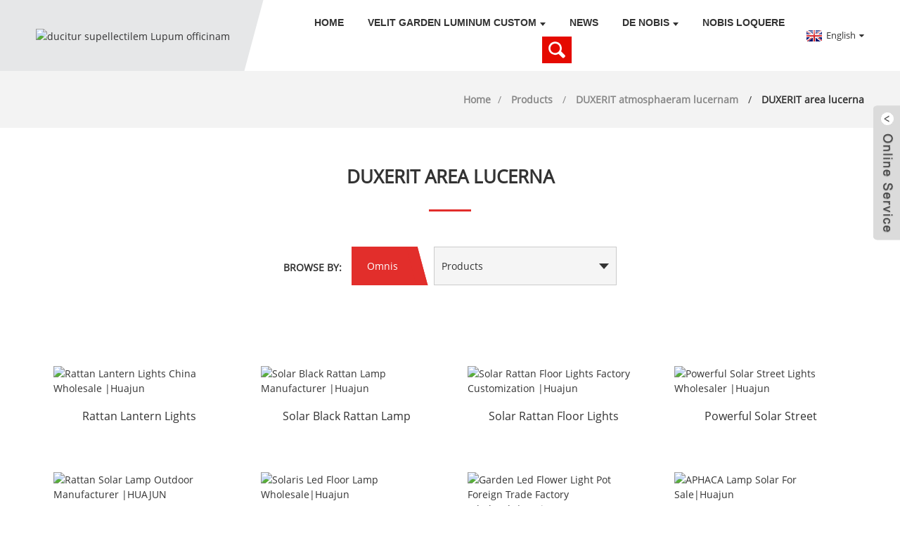

--- FILE ---
content_type: text/html
request_url: https://www.huajuncrafts.com/la/led-floor-lamp/
body_size: 8460
content:
<!DOCTYPE html> <html dir="ltr" lang="en"> <head> <meta http-equiv="Content-Type" content="text/html; charset=UTF-8" /> <title>DUXERIT pavimentum lucerna Proin - Sinis LED area lucerna Factory &amp; Suppliers</title> <meta name="viewport" content="width=device-width,initial-scale=1,minimum-scale=1,maximum-scale=1,user-scalable=no"> <link rel="apple-touch-icon-precomposed" href=""> <meta name="format-detection" content="telephone=no"> <meta name="apple-mobile-web-app-capable" content="yes"> <meta name="apple-mobile-web-app-status-bar-style" content="black"> <link href="https://www.huajuncrafts.com/style/global/style.css" rel="stylesheet"> <link href="https://www.huajuncrafts.com/style/public/public.css" rel="stylesheet">  <link rel="shortcut icon" href="//cdnus.globalso.com/huajuncrafts/d1.png" /> <link rel="canonical" href="https://www.huajuncrafts.com/led-floor-lamp/" /> <meta name="description" content="DUXERIT area lampadis Manufacturers, Factory, Suppliers ex Sinis, Nostra res exportantur in Americam Septentrionalem, Europam, Iaponiam, Coream, Australiam, Novam Zelandiam, Russiam et alias regiones.Prospice ante ut bonam ac diuturnam cooperationem cum te veniat potentia!" /> <link href="//cdn.globalso.com/hide_search.css" rel="stylesheet"/><link href="//www.huajuncrafts.com/style/la.html.css" rel="stylesheet"/><link rel="alternate" hreflang="la" href="https://www.huajuncrafts.com/la/" /></head> <body> <div class="container"> <header class="web_head">     <section class="head_layer">       <div class="layout">          <figure class="logo"><a href="/la/">                 <img src="//cdnus.globalso.com/huajuncrafts/d.png" alt="ducitur supellectilem Lupum officinam">                 </a></figure>         <nav class="nav_wrap">           <ul class="head_nav">         <li><a href="/la/">Home</a></li> <li><a href="/la/outdoor-garden-lights-custom/">Velit Garden luminum Custom</a> <ul class="sub-menu"> 	<li><a href="/la/solar-garden-light/">Hortus Solaris Luminum Custom</a> 	<ul class="sub-menu"> 		<li><a href="/la/rattan-garden-solar-lights-custom/">Rattan Garden Solaris luminum Custom</a></li> 		<li><a href="/la/garden-solar-pe-lights-custom/">Hortus Solaris Pe Lights Custom</a></li> 		<li><a href="/la/garden-solar-iron-lights/">Hortus Solaris Ferrum Luminum Custom</a></li> 		<li><a href="/la/solar-street-lights-custom/">Commercial solaris Street Lumina</a></li> 	</ul> </li> 	<li><a href="/la/garden-decorative-lights/">Hortus Decorative Luminum Custom</a> 	<ul class="sub-menu"> 		<li><a href="/la/portable-outdoor-lights-custom/">Portable Outdoor luminum Custom</a></li> 		<li><a href="/la/floor-tile-lights-custom/">Custom</a></li> 		<li><a href="/la/decorative-string-lights-custom/">Custom String Lumina</a></li> 		<li><a href="/la/courtyard-lights-custom/">Luminare Custom</a></li> 	</ul> </li> 	<li><a href="/la/ambience-lamp-custom/">Ambience lucerna Custom</a> 	<ul class="sub-menu"> 		<li><a href="/la/bluetooth-light-speaker-custom/">Velit lux Cum dicente Custom</a></li> 	</ul> </li> 	<li><a href="/la/illuminated-planters/">Illuminatus Planters</a></li> </ul> </li> <li><a href="/la/news/">News</a></li> <li><a href="/la/about-us/">De nobis</a> <ul class="sub-menu"> 	<li><a href="/la/our-factory/">Nostrum Factory</a></li> 	<li><a href="/la/faqs/">FAQs</a></li> </ul> </li> <li><a href="/la/contact-us/">Nobis loquere</a></li>       </ul>           <b id="btn-search" class="btn--search"></b>         </nav>         <div class="head_right">           <div class="change-language ensemble">   <div class="change-language-info">     <div class="change-language-title medium-title">        <div class="language-flag language-flag-en"><a href="https://www.huajuncrafts.com/"><b class="country-flag"></b><span>English</span> </a></div>        <b class="language-icon"></b>      </div> 	<div class="change-language-cont sub-content">         <div class="empty"></div>     </div>   </div> </div> <!--theme256-->                   </div>       </div>     </section>   </header><div class="path_bar">     <div class="layout">       <ul>        <li> <a itemprop="breadcrumb" href="/la/">Home</a></li><li> <a itemprop="breadcrumb" href="/la/products/" title="Products">Products</a> </li><li> <a itemprop="breadcrumb" href="/la/led-atmosphere-lamp/" title="LED atmosphere lamp">DUXERIT atmosphaeram lucernam</a> </li><li> <a href="#">DUXERIT area lucerna</a></li>       </ul>     </div>   </div> <section class="web_main page_main">   <div class="layout">  <div class="index_hd">           <h1 class="hd_title">DUXERIT area lucerna</h1>       </div>       <!-- filter -->       <section class="filter_panel">         <span class="filter_label">Browse by:</span>         <a class="sys_btn" href="/la/products/">Omnis</a>                  <div class="sys_select_box">           <div class="select_toggle">             <span class="toggle_val">Products</span>             <i class="toggle_caret"></i>           </div>           <div class="select_menu">             <div class="select_menu_inner">             <ul>               <li><a href="/la/products/">Products</a></li> <li><a href="/la/illuminated-planters/">Illuminatus Planters</a></li>             </ul>             </div>           </div>         </div>       </section>              <div class="product-list">                    <ul class="items_list">    <li class="product_item">             <figure>               <span class="item_img"><img src="//cdnus.globalso.com/huajuncrafts/Rattan-lamp-1-52-300x300.jpg" alt="Rattan Lantern Lights China Wholesale |Huajun"><a href="/la/solar-natural-rattan-light-china-wholesale-huajun-2-product/" title="Rattan Lantern Lights China Wholesale | Huajun"></a> </span>               <figcaption> 			  <div class="item_information">                      <h3 class="item_title"><a href="/la/solar-natural-rattan-light-china-wholesale-huajun-2-product/" title="Rattan Lantern Lights China Wholesale | Huajun">Rattan Lantern Lights China Wholesale |Huajun</a></h3>                  </div>                </figcaption>             </figure>           </li>    <li class="product_item">             <figure>               <span class="item_img"><img src="//cdnus.globalso.com/huajuncrafts/grey-rattan-solar-floor-lamp-300x300.jpg" alt="Solar Black Rattan Lamp Manufacturer |Huajun"><a href="/la/black-rattan-lamp-solar-manufacturer-huajun-product/" title="Solar Black Rattan Lamp Manufacturer | Huajun"></a> </span>               <figcaption> 			  <div class="item_information">                      <h3 class="item_title"><a href="/la/black-rattan-lamp-solar-manufacturer-huajun-product/" title="Solar Black Rattan Lamp Manufacturer | Huajun">Solar Black Rattan Lamp Manufacturer |Huajun</a></h3>                  </div>                </figcaption>             </figure>           </li>    <li class="product_item">             <figure>               <span class="item_img"><img src="//cdnus.globalso.com/huajuncrafts/rattan-light-300x300.jpg" alt="Solar Rattan Floor Lights Factory Customization |Huajun"><a href="/la/rattan-solar-powered-lamp-led-lantern-factoryhuajun-product/" title="Solar Rattan Floor Lights Factory Customization | Huajun"></a> </span>               <figcaption> 			  <div class="item_information">                      <h3 class="item_title"><a href="/la/rattan-solar-powered-lamp-led-lantern-factoryhuajun-product/" title="Solar Rattan Floor Lights Factory Customization | Huajun">Solar Rattan Floor Lights Factory Customization |Huajun</a></h3>                  </div>                </figcaption>             </figure>           </li>    <li class="product_item">             <figure>               <span class="item_img"><img src="//cdnus.globalso.com/huajuncrafts/led-solar-street-light-300x300.jpg" alt="Powerful Solar Street Lights Wholesaler |Huajun"><a href="/la/garden-solar-floor-lamp-wholesaler-huajun-product/" title="Powerful Solar Street Lights Wholesaler | Huajun"></a> </span>               <figcaption> 			  <div class="item_information">                      <h3 class="item_title"><a href="/la/garden-solar-floor-lamp-wholesaler-huajun-product/" title="Powerful Solar Street Lights Wholesaler | Huajun">Powerful Solar Street Lights Wholesaler |Huajun</a></h3>                  </div>                </figcaption>             </figure>           </li>    <li class="product_item">             <figure>               <span class="item_img"><img src="//cdnus.globalso.com/huajuncrafts/monaco-rattan-solar-led-lamp2-300x300.jpg" alt="Rattan Solar Lamp Outdoor Manufacturer |HUAJUN"><a href="/la/rattan-solar-lamp-outdoor-manufacturerhuajun-product/" title="Rattan Solar Lamp Outdoor Manufacturer | HUAJUN"></a> </span>               <figcaption> 			  <div class="item_information">                      <h3 class="item_title"><a href="/la/rattan-solar-lamp-outdoor-manufacturerhuajun-product/" title="Rattan Solar Lamp Outdoor Manufacturer | HUAJUN">Rattan Solar Lamp Outdoor Manufacturer |HUAJUN</a></h3>                  </div>                </figcaption>             </figure>           </li>    <li class="product_item">             <figure>               <span class="item_img"><img src="//cdnus.globalso.com/huajuncrafts/led-light-300x300.jpg" alt="Solaris Led Floor Lamp Wholesale|Huajun"><a href="/la/solar-led-floor-lamp-garden-pe-product/" title="Solar Led Floor Lamp Wholesale|Huajun"></a> </span>               <figcaption> 			  <div class="item_information">                      <h3 class="item_title"><a href="/la/solar-led-floor-lamp-garden-pe-product/" title="Solar Led Floor Lamp Wholesale|Huajun">Solaris Led Floor Lamp Wholesale|Huajun</a></h3>                  </div>                </figcaption>             </figure>           </li>    <li class="product_item">             <figure>               <span class="item_img"><img src="//cdnus.globalso.com/huajuncrafts/Flower-Pot3-300x300.jpg" alt="Garden Led Flower Light Pot Foreign Trade Factory Wholesale|Huajun"><a href="/la/garden-led-flower-light-pot-foreign-trade-factory-wholesalehuajun-product/" title="Garden Led Flower Light Pot Foreign Trade Factory Wholesale|Huajun"></a> </span>               <figcaption> 			  <div class="item_information">                      <h3 class="item_title"><a href="/la/garden-led-flower-light-pot-foreign-trade-factory-wholesalehuajun-product/" title="Garden Led Flower Light Pot Foreign Trade Factory Wholesale|Huajun">Garden Led Flower Light Pot Foreign Trade Factory Wholesale|Huajun</a></h3>                  </div>                </figcaption>             </figure>           </li>    <li class="product_item">             <figure>               <span class="item_img"><img src="//cdnus.globalso.com/huajuncrafts/dandelion-lamp-for-sale-300x300.jpg" alt="APHACA Lamp Solar For Sale|Huajun"><a href="/la/dandelion-lamp-solar-for-salehuajun-product/" title="Dandelion Lamp Solar For Sale|Huajun"></a> </span>               <figcaption> 			  <div class="item_information">                      <h3 class="item_title"><a href="/la/dandelion-lamp-solar-for-salehuajun-product/" title="Dandelion Lamp Solar For Sale|Huajun">APHACA Lamp Solar For Sale|Huajun</a></h3>                  </div>                </figcaption>             </figure>           </li>    <li class="product_item">             <figure>               <span class="item_img"><img src="//cdnus.globalso.com/huajuncrafts/Garden-lights-1-14-300x300.jpg" alt="Modern Solar Garden Floor Lamp Wholesale Price |Huajun"><a href="/la/modern-solar-garden-floor-lamp-wholesale-price-huajun-product/" title="Modern Solar Garden Floor Lamp Wholesale Price | Huajun"></a> </span>               <figcaption> 			  <div class="item_information">                      <h3 class="item_title"><a href="/la/modern-solar-garden-floor-lamp-wholesale-price-huajun-product/" title="Modern Solar Garden Floor Lamp Wholesale Price | Huajun">Modern Solar Garden Floor Lamp Wholesale Price |Huajun</a></h3>                  </div>                </figcaption>             </figure>           </li>    <li class="product_item">             <figure>               <span class="item_img"><img src="//cdnus.globalso.com/huajuncrafts/lantern1-300x300.jpg" alt="Solar Garden Lamp Chinese Lanterns Factory Wholesale |Huajun"><a href="/la/solar-garden-lamp-chinese-lanterns-factory-wholesale-huajun-product/" title="Solar Garden Lamp Chinese Lanterns Factory Wholesale | Huajun"></a> </span>               <figcaption> 			  <div class="item_information">                      <h3 class="item_title"><a href="/la/solar-garden-lamp-chinese-lanterns-factory-wholesale-huajun-product/" title="Solar Garden Lamp Chinese Lanterns Factory Wholesale | Huajun">Solar Garden Lamp Chinese Lanterns Factory Wholesale |Huajun</a></h3>                  </div>                </figcaption>             </figure>           </li>    <li class="product_item">             <figure>               <span class="item_img"><img src="//cdnus.globalso.com/huajuncrafts/Smart-Lamp-Speaker8-300x300.jpg" alt="Dolor Musicae Lucerna Cum Bluetooth Orator Factory Tutus-Huajun"><a href="/la/smart-music-lamp-with-bluetooth-speaker-quick-shipment-brave-product/" title="Smart Music Lamp With Bluetooth Speaker Factory Wholesale-Huajun"></a> </span>               <figcaption> 			  <div class="item_information">                      <h3 class="item_title"><a href="/la/smart-music-lamp-with-bluetooth-speaker-quick-shipment-brave-product/" title="Smart Music Lamp With Bluetooth Speaker Factory Wholesale-Huajun">Dolor Musicae Lucerna Cum Bluetooth Orator Factory Tutus-Huajun</a></h3>                  </div>                </figcaption>             </figure>           </li>    <li class="product_item">             <figure>               <span class="item_img"><img src="//cdnus.globalso.com/huajuncrafts/solar-floor-lamp-300x300.jpg" alt="Solar Floor Lamp Factory Price|Huajun"><a href="/la/solar-floor-lamp-pe-garden-product/" title="Solar Floor Lamp Factory Price|Huajun"></a> </span>               <figcaption> 			  <div class="item_information">                      <h3 class="item_title"><a href="/la/solar-floor-lamp-pe-garden-product/" title="Solar Floor Lamp Factory Price|Huajun">Solar Floor Lamp Factory Price|Huajun</a></h3>                  </div>                </figcaption>             </figure>           </li>    <li class="product_item">             <figure>               <span class="item_img"><img src="//cdnus.globalso.com/huajuncrafts/Decorative-lights1-300x300.jpg" alt="Outdoor Christmas Tree Decorative Lights |Huajun"><a href="/la/outdoor-christmas-tree-decorative-lights-huajun-product/" title="Outdoor Christmas Tree Decorative Lights | Huajun"></a> </span>               <figcaption> 			  <div class="item_information">                      <h3 class="item_title"><a href="/la/outdoor-christmas-tree-decorative-lights-huajun-product/" title="Outdoor Christmas Tree Decorative Lights | Huajun">Outdoor Christmas Tree Decorative Lights |Huajun</a></h3>                  </div>                </figcaption>             </figure>           </li>    <li class="product_item">             <figure>               <span class="item_img"><img src="//cdnus.globalso.com/huajuncrafts/light-flower-pot-300x300.jpg" alt="Flowers Pots Factory Quick Delivery |HUAJUN"><a href="/la/led-light-up-flower-pots-factory-quick-delivery-product/" title="Led Light up Flower Pots Factory Quick Delivery | HUAJUN"></a> </span>               <figcaption> 			  <div class="item_information">                      <h3 class="item_title"><a href="/la/led-light-up-flower-pots-factory-quick-delivery-product/" title="Led Light up Flower Pots Factory Quick Delivery | HUAJUN">Flowers Pots Factory Quick Delivery |HUAJUN</a></h3>                  </div>                </figcaption>             </figure>           </li>    <li class="product_item">             <figure>               <span class="item_img"><img src="//cdnus.globalso.com/huajuncrafts/lantern-11-300x300.jpg" alt="Garden Decoratio LED Lantern Chinese Manufacturers |Huajun"><a href="/la/garden-decoratiion-led-lantern-chinese-manufacturers-huajun-product/" title="Garden Decoratiion LED Lantern Chinese Manufacturers | Huajun"></a> </span>               <figcaption> 			  <div class="item_information">                      <h3 class="item_title"><a href="/la/garden-decoratiion-led-lantern-chinese-manufacturers-huajun-product/" title="Garden Decoratiion LED Lantern Chinese Manufacturers | Huajun">Garden Decoratio LED Lantern Chinese Manufacturers |Huajun</a></h3>                  </div>                </figcaption>             </figure>           </li>    <li class="product_item">             <figure>               <span class="item_img"><img src="//cdnus.globalso.com/huajuncrafts/floor-lamp-300x300.jpg" alt="Floor Lamps for Living Room Modern Mass customization |Huajun"><a href="/la/floor-lamps-for-living-room-modern-mass-customization-huajun-product/" title="Floor Lamps for Living Room Modern Mass customization | Huajun"></a> </span>               <figcaption> 			  <div class="item_information">                      <h3 class="item_title"><a href="/la/floor-lamps-for-living-room-modern-mass-customization-huajun-product/" title="Floor Lamps for Living Room Modern Mass customization | Huajun">Floor Lamps for Living Room Modern Mass customization |Huajun</a></h3>                  </div>                </figcaption>             </figure>           </li>    <li class="product_item">             <figure>               <span class="item_img"><img src="//cdnus.globalso.com/huajuncrafts/moon-light-300x300.jpg" alt="Crescent Moon Decorative Lamp Manufacturer |Huajun"><a href="/la/crescent-moon-decorative-lamp-manufacturer-huajun-product/" title="Crescent Moon Decorative Lamp Manufacturer | Huajun"></a> </span>               <figcaption> 			  <div class="item_information">                      <h3 class="item_title"><a href="/la/crescent-moon-decorative-lamp-manufacturer-huajun-product/" title="Crescent Moon Decorative Lamp Manufacturer | Huajun">Crescent Moon Decorative Lamp Manufacturer |Huajun</a></h3>                  </div>                </figcaption>             </figure>           </li>    <li class="product_item">             <figure>               <span class="item_img"><img src="//cdnus.globalso.com/huajuncrafts/led-light-plant-pots11-300x300.jpg" alt="LED Accensus Flos Plantarum Pots Lupum Price |Huajun"><a href="/la/led-lighted-flower-plant-pots-wholesale-price-huajun-product/" title="LED Lighted Flower Plant Pots wholesale Price | Huajun"></a> </span>               <figcaption> 			  <div class="item_information">                      <h3 class="item_title"><a href="/la/led-lighted-flower-plant-pots-wholesale-price-huajun-product/" title="LED Lighted Flower Plant Pots wholesale Price | Huajun">LED Accensus Flos Plantarum Pots Lupum Price |Huajun</a></h3>                  </div>                </figcaption>             </figure>           </li>    <li class="product_item">             <figure>               <span class="item_img"><img src="//cdnus.globalso.com/huajuncrafts/illuminated flower pots-66-300x300.jpg" alt="Dolor Solum Lucerna Sinarum OEM Tutus Factory-Huajun"><a href="/la/smart-floor-lamp-china-classic-luxury-manufacturers-brave-product/" title="Smart Floor Lamp China OEM Wholesale Factory-Huajun"></a> </span>               <figcaption> 			  <div class="item_information">                      <h3 class="item_title"><a href="/la/smart-floor-lamp-china-classic-luxury-manufacturers-brave-product/" title="Smart Floor Lamp China OEM Wholesale Factory-Huajun">Dolor Solum Lucerna Sinarum OEM Tutus Factory-Huajun</a></h3>                  </div>                </figcaption>             </figure>           </li>          </ul>         <div class="page_bar">         <div class="pages"></div>       </div>       </div>            </div> </section> <footer class="web_footer">     <section class="foot_service" style="background-image: url(//cdnus.globalso.com/huajuncrafts/style/global/img/demo/footer_bg.jpg)">       <div class="layout wow fadeInUpA">         <ul class="foot_sns">                       <li><a target="_blank" href="https://www.facebook.com/"><img src="//cdnus.globalso.com/huajuncrafts/facebook.png" alt="facebook"></a></li>                          <li><a target="_blank" href="https://b283.goodao.net/contact-us/"><img src="//cdnus.globalso.com/huajuncrafts/linkedin.png" alt="linkedin"></a></li>                          <li><a target="_blank" href="https://b283.goodao.net/contact-us/"><img src="//cdnus.globalso.com/huajuncrafts/youtube.png" alt="youtube"></a></li>                      </ul>         <div class="company_subscribe">           <a href="javascript:" class="button">SUBSCRIBERS</a>         </div>          <div class="foot_contact">           <ul class="contact_list">             <li class="contact_item">               <i class="contact_ico contact_ico_local"></i>               <div class="contact_txt">                 <span class="item_label">Oratio:</span>                 <span class="item_val">Xiapai Group, Changlong Village, Zhenlong, Huizhou, Guangdong, China</span>              </div>             </li>             <li class="contact_item">               <i class="contact_ico contact_ico_tel"></i>               <div class="contact_txt">                 <span class="item_label">Tel:</span>                 <span class="item_val">+86 13824294431</span>              </div>             </li>             <li class="contact_item">               <i class="contact_ico contact_ico_hotline"></i>               <div class="contact_txt">                 <span class="item_label">Hotline:</span>                               </div>             </li>           </ul>         </div>        </div>     </section>     <section class="foot_bar">       <div class="layout wow fadeInUpA">         <div class="copyright">© Copyright - 2021-2023 : All Rights Reserved.<script type="text/javascript" src="//www.globalso.site/livechat.js"></script>        <a href="/la/featured/">Hot Products</a> - <a href="/la/sitemap.xml">Sitemap</a><br><a href='/la/illuminated-floor-tiles/' title='Illuminated Floor Tiles'>Floor Tiles illustratus</a>,  <a href='/la/led-curbstone-2/' title='Led Curbstone'>Ductus Curbstone</a>,  <a href='/la/led-flower-pots/' title='Led Flower Pots'>Flos ductus Pots</a>,  <a href='/la/promotional-quality-leisure-chair/' title='Promotional Quality Leisure Chair'>Promotional Quality Cathedra Otium</a>,  <a href='/la/led-light-up-bar-table/' title='Led Light-Up Bar Table'>Ductus lux-sursum Bar Table</a>,  <a href='/la/glow-outdoor-furniture/' title='Glow Outdoor Furniture'>Ad meridiem Outdoor Furniture</a>,         </div>       </div>     </section>   </footer> <aside class="scrollsidebar" id="scrollsidebar">   <div class="side_content">     <div class="side_list">       <header class="hd"><img src="//cdn.goodao.net/title_pic.png" alt="Online Inuiry"/></header>       <div class="cont">         <li><a class="email" href="javascript:" onclick="showMsgPop();">Mittere email</a></li>                                         <li><a target="_blank" class="whatsapp" href="https://api.whatsapp.com/send?phone=+86 13824294431">+86 13824294431</a></li>       </div>                   <div class="side_title"><a  class="close_btn"><span>x</span></a></div>     </div>   </div>   <div class="show_btn"></div> </aside> <div class="inquiry-pop-bd">   <div class="inquiry-pop"> <i class="ico-close-pop" onclick="hideMsgPop();"></i>      <script type="text/javascript" src="//www.globalso.site/form.js"></script>    </div> </div> </div> <div class="web-search"> <b id="btn-search-close" class="btn--search-close"></b>   <div style=" width:100%">     <div class="head-search">       <form  action="https://www.huajuncrafts.com/index.php" method="get">           <input class="search-ipt" type="text" placeholder="Start Typing..."  name="s" id="s" />           <input type="hidden" name="cat" value="490"/>           <input class="search-btn" type="submit"  id="searchsubmit" />         <span class="search-attr">Intrare quaerere vel ESC claudere</span>         </form>     </div>   </div> </div>  <script type="text/javascript" src="https://www.huajuncrafts.com/style/global/js/jquery.min.js"></script>  <script type="text/javascript" src="https://www.huajuncrafts.com/style/global/js/common.js"></script> <script type="text/javascript" src="https://www.huajuncrafts.com/style/public/public.js"></script>  <script src="https://cdnus.globalso.com/style/js/stats_init.js"></script> <!--[if lt IE 9]> <script src="https://www.huajuncrafts.com/style/global/js/html5.js"></script> <![endif]--> <script type="text/javascript">

if(typeof jQuery == 'undefined' || typeof jQuery.fn.on == 'undefined') {
	document.write('<script src="https://www.huajuncrafts.com/wp-content/plugins/bb-plugin/js/jquery.js"><\/script>');
	document.write('<script src="https://www.huajuncrafts.com/wp-content/plugins/bb-plugin/js/jquery.migrate.min.js"><\/script>');
}

</script><ul class="prisna-wp-translate-seo" id="prisna-translator-seo"><li class="language-flag language-flag-en"><a href="https://www.huajuncrafts.com/led-floor-lamp/" title="English"><b class="country-flag"></b><span>English</span></a></li><li class="language-flag language-flag-fr"><a href="https://www.huajuncrafts.com/fr/led-floor-lamp/" title="French"><b class="country-flag"></b><span>French</span></a></li><li class="language-flag language-flag-de"><a href="https://www.huajuncrafts.com/de/led-floor-lamp/" title="German"><b class="country-flag"></b><span>German</span></a></li><li class="language-flag language-flag-pt"><a href="https://www.huajuncrafts.com/pt/led-floor-lamp/" title="Portuguese"><b class="country-flag"></b><span>Portuguese</span></a></li><li class="language-flag language-flag-es"><a href="https://www.huajuncrafts.com/es/led-floor-lamp/" title="Spanish"><b class="country-flag"></b><span>Spanish</span></a></li><li class="language-flag language-flag-ru"><a href="https://www.huajuncrafts.com/ru/led-floor-lamp/" title="Russian"><b class="country-flag"></b><span>Russian</span></a></li><li class="language-flag language-flag-ja"><a href="https://www.huajuncrafts.com/ja/led-floor-lamp/" title="Japanese"><b class="country-flag"></b><span>Japanese</span></a></li><li class="language-flag language-flag-ko"><a href="https://www.huajuncrafts.com/ko/led-floor-lamp/" title="Korean"><b class="country-flag"></b><span>Korean</span></a></li><li class="language-flag language-flag-ar"><a href="https://www.huajuncrafts.com/ar/led-floor-lamp/" title="Arabic"><b class="country-flag"></b><span>Arabic</span></a></li><li class="language-flag language-flag-ga"><a href="https://www.huajuncrafts.com/ga/led-floor-lamp/" title="Irish"><b class="country-flag"></b><span>Irish</span></a></li><li class="language-flag language-flag-el"><a href="https://www.huajuncrafts.com/el/led-floor-lamp/" title="Greek"><b class="country-flag"></b><span>Greek</span></a></li><li class="language-flag language-flag-tr"><a href="https://www.huajuncrafts.com/tr/led-floor-lamp/" title="Turkish"><b class="country-flag"></b><span>Turkish</span></a></li><li class="language-flag language-flag-it"><a href="https://www.huajuncrafts.com/it/led-floor-lamp/" title="Italian"><b class="country-flag"></b><span>Italian</span></a></li><li class="language-flag language-flag-da"><a href="https://www.huajuncrafts.com/da/led-floor-lamp/" title="Danish"><b class="country-flag"></b><span>Danish</span></a></li><li class="language-flag language-flag-ro"><a href="https://www.huajuncrafts.com/ro/led-floor-lamp/" title="Romanian"><b class="country-flag"></b><span>Romanian</span></a></li><li class="language-flag language-flag-id"><a href="https://www.huajuncrafts.com/id/led-floor-lamp/" title="Indonesian"><b class="country-flag"></b><span>Indonesian</span></a></li><li class="language-flag language-flag-cs"><a href="https://www.huajuncrafts.com/cs/led-floor-lamp/" title="Czech"><b class="country-flag"></b><span>Czech</span></a></li><li class="language-flag language-flag-af"><a href="https://www.huajuncrafts.com/af/led-floor-lamp/" title="Afrikaans"><b class="country-flag"></b><span>Afrikaans</span></a></li><li class="language-flag language-flag-sv"><a href="https://www.huajuncrafts.com/sv/led-floor-lamp/" title="Swedish"><b class="country-flag"></b><span>Swedish</span></a></li><li class="language-flag language-flag-pl"><a href="https://www.huajuncrafts.com/pl/led-floor-lamp/" title="Polish"><b class="country-flag"></b><span>Polish</span></a></li><li class="language-flag language-flag-eu"><a href="https://www.huajuncrafts.com/eu/led-floor-lamp/" title="Basque"><b class="country-flag"></b><span>Basque</span></a></li><li class="language-flag language-flag-ca"><a href="https://www.huajuncrafts.com/ca/led-floor-lamp/" title="Catalan"><b class="country-flag"></b><span>Catalan</span></a></li><li class="language-flag language-flag-eo"><a href="https://www.huajuncrafts.com/eo/led-floor-lamp/" title="Esperanto"><b class="country-flag"></b><span>Esperanto</span></a></li><li class="language-flag language-flag-hi"><a href="https://www.huajuncrafts.com/hi/led-floor-lamp/" title="Hindi"><b class="country-flag"></b><span>Hindi</span></a></li><li class="language-flag language-flag-lo"><a href="https://www.huajuncrafts.com/lo/led-floor-lamp/" title="Lao"><b class="country-flag"></b><span>Lao</span></a></li><li class="language-flag language-flag-sq"><a href="https://www.huajuncrafts.com/sq/led-floor-lamp/" title="Albanian"><b class="country-flag"></b><span>Albanian</span></a></li><li class="language-flag language-flag-am"><a href="https://www.huajuncrafts.com/am/led-floor-lamp/" title="Amharic"><b class="country-flag"></b><span>Amharic</span></a></li><li class="language-flag language-flag-hy"><a href="https://www.huajuncrafts.com/hy/led-floor-lamp/" title="Armenian"><b class="country-flag"></b><span>Armenian</span></a></li><li class="language-flag language-flag-az"><a href="https://www.huajuncrafts.com/az/led-floor-lamp/" title="Azerbaijani"><b class="country-flag"></b><span>Azerbaijani</span></a></li><li class="language-flag language-flag-be"><a href="https://www.huajuncrafts.com/be/led-floor-lamp/" title="Belarusian"><b class="country-flag"></b><span>Belarusian</span></a></li><li class="language-flag language-flag-bn"><a href="https://www.huajuncrafts.com/bn/led-floor-lamp/" title="Bengali"><b class="country-flag"></b><span>Bengali</span></a></li><li class="language-flag language-flag-bs"><a href="https://www.huajuncrafts.com/bs/led-floor-lamp/" title="Bosnian"><b class="country-flag"></b><span>Bosnian</span></a></li><li class="language-flag language-flag-bg"><a href="https://www.huajuncrafts.com/bg/led-floor-lamp/" title="Bulgarian"><b class="country-flag"></b><span>Bulgarian</span></a></li><li class="language-flag language-flag-ceb"><a href="https://www.huajuncrafts.com/ceb/led-floor-lamp/" title="Cebuano"><b class="country-flag"></b><span>Cebuano</span></a></li><li class="language-flag language-flag-ny"><a href="https://www.huajuncrafts.com/ny/led-floor-lamp/" title="Chichewa"><b class="country-flag"></b><span>Chichewa</span></a></li><li class="language-flag language-flag-co"><a href="https://www.huajuncrafts.com/co/led-floor-lamp/" title="Corsican"><b class="country-flag"></b><span>Corsican</span></a></li><li class="language-flag language-flag-hr"><a href="https://www.huajuncrafts.com/hr/led-floor-lamp/" title="Croatian"><b class="country-flag"></b><span>Croatian</span></a></li><li class="language-flag language-flag-nl"><a href="https://www.huajuncrafts.com/nl/led-floor-lamp/" title="Dutch"><b class="country-flag"></b><span>Dutch</span></a></li><li class="language-flag language-flag-et"><a href="https://www.huajuncrafts.com/et/led-floor-lamp/" title="Estonian"><b class="country-flag"></b><span>Estonian</span></a></li><li class="language-flag language-flag-tl"><a href="https://www.huajuncrafts.com/tl/led-floor-lamp/" title="Filipino"><b class="country-flag"></b><span>Filipino</span></a></li><li class="language-flag language-flag-fi"><a href="https://www.huajuncrafts.com/fi/led-floor-lamp/" title="Finnish"><b class="country-flag"></b><span>Finnish</span></a></li><li class="language-flag language-flag-fy"><a href="https://www.huajuncrafts.com/fy/led-floor-lamp/" title="Frisian"><b class="country-flag"></b><span>Frisian</span></a></li><li class="language-flag language-flag-gl"><a href="https://www.huajuncrafts.com/gl/led-floor-lamp/" title="Galician"><b class="country-flag"></b><span>Galician</span></a></li><li class="language-flag language-flag-ka"><a href="https://www.huajuncrafts.com/ka/led-floor-lamp/" title="Georgian"><b class="country-flag"></b><span>Georgian</span></a></li><li class="language-flag language-flag-gu"><a href="https://www.huajuncrafts.com/gu/led-floor-lamp/" title="Gujarati"><b class="country-flag"></b><span>Gujarati</span></a></li><li class="language-flag language-flag-ht"><a href="https://www.huajuncrafts.com/ht/led-floor-lamp/" title="Haitian"><b class="country-flag"></b><span>Haitian</span></a></li><li class="language-flag language-flag-ha"><a href="https://www.huajuncrafts.com/ha/led-floor-lamp/" title="Hausa"><b class="country-flag"></b><span>Hausa</span></a></li><li class="language-flag language-flag-haw"><a href="https://www.huajuncrafts.com/haw/led-floor-lamp/" title="Hawaiian"><b class="country-flag"></b><span>Hawaiian</span></a></li><li class="language-flag language-flag-iw"><a href="https://www.huajuncrafts.com/iw/led-floor-lamp/" title="Hebrew"><b class="country-flag"></b><span>Hebrew</span></a></li><li class="language-flag language-flag-hmn"><a href="https://www.huajuncrafts.com/hmn/led-floor-lamp/" title="Hmong"><b class="country-flag"></b><span>Hmong</span></a></li><li class="language-flag language-flag-hu"><a href="https://www.huajuncrafts.com/hu/led-floor-lamp/" title="Hungarian"><b class="country-flag"></b><span>Hungarian</span></a></li><li class="language-flag language-flag-is"><a href="https://www.huajuncrafts.com/is/led-floor-lamp/" title="Icelandic"><b class="country-flag"></b><span>Icelandic</span></a></li><li class="language-flag language-flag-ig"><a href="https://www.huajuncrafts.com/ig/led-floor-lamp/" title="Igbo"><b class="country-flag"></b><span>Igbo</span></a></li><li class="language-flag language-flag-jw"><a href="https://www.huajuncrafts.com/jw/led-floor-lamp/" title="Javanese"><b class="country-flag"></b><span>Javanese</span></a></li><li class="language-flag language-flag-kn"><a href="https://www.huajuncrafts.com/kn/led-floor-lamp/" title="Kannada"><b class="country-flag"></b><span>Kannada</span></a></li><li class="language-flag language-flag-kk"><a href="https://www.huajuncrafts.com/kk/led-floor-lamp/" title="Kazakh"><b class="country-flag"></b><span>Kazakh</span></a></li><li class="language-flag language-flag-km"><a href="https://www.huajuncrafts.com/km/led-floor-lamp/" title="Khmer"><b class="country-flag"></b><span>Khmer</span></a></li><li class="language-flag language-flag-ku"><a href="https://www.huajuncrafts.com/ku/led-floor-lamp/" title="Kurdish"><b class="country-flag"></b><span>Kurdish</span></a></li><li class="language-flag language-flag-ky"><a href="https://www.huajuncrafts.com/ky/led-floor-lamp/" title="Kyrgyz"><b class="country-flag"></b><span>Kyrgyz</span></a></li><li class="language-flag language-flag-la"><a href="https://www.huajuncrafts.com/la/led-floor-lamp/" title="Latin"><b class="country-flag"></b><span>Latin</span></a></li><li class="language-flag language-flag-lv"><a href="https://www.huajuncrafts.com/lv/led-floor-lamp/" title="Latvian"><b class="country-flag"></b><span>Latvian</span></a></li><li class="language-flag language-flag-lt"><a href="https://www.huajuncrafts.com/lt/led-floor-lamp/" title="Lithuanian"><b class="country-flag"></b><span>Lithuanian</span></a></li><li class="language-flag language-flag-lb"><a href="https://www.huajuncrafts.com/lb/led-floor-lamp/" title="Luxembou.."><b class="country-flag"></b><span>Luxembou..</span></a></li><li class="language-flag language-flag-mk"><a href="https://www.huajuncrafts.com/mk/led-floor-lamp/" title="Macedonian"><b class="country-flag"></b><span>Macedonian</span></a></li><li class="language-flag language-flag-mg"><a href="https://www.huajuncrafts.com/mg/led-floor-lamp/" title="Malagasy"><b class="country-flag"></b><span>Malagasy</span></a></li><li class="language-flag language-flag-ms"><a href="https://www.huajuncrafts.com/ms/led-floor-lamp/" title="Malay"><b class="country-flag"></b><span>Malay</span></a></li><li class="language-flag language-flag-ml"><a href="https://www.huajuncrafts.com/ml/led-floor-lamp/" title="Malayalam"><b class="country-flag"></b><span>Malayalam</span></a></li><li class="language-flag language-flag-mt"><a href="https://www.huajuncrafts.com/mt/led-floor-lamp/" title="Maltese"><b class="country-flag"></b><span>Maltese</span></a></li><li class="language-flag language-flag-mi"><a href="https://www.huajuncrafts.com/mi/led-floor-lamp/" title="Maori"><b class="country-flag"></b><span>Maori</span></a></li><li class="language-flag language-flag-mr"><a href="https://www.huajuncrafts.com/mr/led-floor-lamp/" title="Marathi"><b class="country-flag"></b><span>Marathi</span></a></li><li class="language-flag language-flag-mn"><a href="https://www.huajuncrafts.com/mn/led-floor-lamp/" title="Mongolian"><b class="country-flag"></b><span>Mongolian</span></a></li><li class="language-flag language-flag-my"><a href="https://www.huajuncrafts.com/my/led-floor-lamp/" title="Burmese"><b class="country-flag"></b><span>Burmese</span></a></li><li class="language-flag language-flag-ne"><a href="https://www.huajuncrafts.com/ne/led-floor-lamp/" title="Nepali"><b class="country-flag"></b><span>Nepali</span></a></li><li class="language-flag language-flag-no"><a href="https://www.huajuncrafts.com/no/led-floor-lamp/" title="Norwegian"><b class="country-flag"></b><span>Norwegian</span></a></li><li class="language-flag language-flag-ps"><a href="https://www.huajuncrafts.com/ps/led-floor-lamp/" title="Pashto"><b class="country-flag"></b><span>Pashto</span></a></li><li class="language-flag language-flag-fa"><a href="https://www.huajuncrafts.com/fa/led-floor-lamp/" title="Persian"><b class="country-flag"></b><span>Persian</span></a></li><li class="language-flag language-flag-pa"><a href="https://www.huajuncrafts.com/pa/led-floor-lamp/" title="Punjabi"><b class="country-flag"></b><span>Punjabi</span></a></li><li class="language-flag language-flag-sr"><a href="https://www.huajuncrafts.com/sr/led-floor-lamp/" title="Serbian"><b class="country-flag"></b><span>Serbian</span></a></li><li class="language-flag language-flag-st"><a href="https://www.huajuncrafts.com/st/led-floor-lamp/" title="Sesotho"><b class="country-flag"></b><span>Sesotho</span></a></li><li class="language-flag language-flag-si"><a href="https://www.huajuncrafts.com/si/led-floor-lamp/" title="Sinhala"><b class="country-flag"></b><span>Sinhala</span></a></li><li class="language-flag language-flag-sk"><a href="https://www.huajuncrafts.com/sk/led-floor-lamp/" title="Slovak"><b class="country-flag"></b><span>Slovak</span></a></li><li class="language-flag language-flag-sl"><a href="https://www.huajuncrafts.com/sl/led-floor-lamp/" title="Slovenian"><b class="country-flag"></b><span>Slovenian</span></a></li><li class="language-flag language-flag-so"><a href="https://www.huajuncrafts.com/so/led-floor-lamp/" title="Somali"><b class="country-flag"></b><span>Somali</span></a></li><li class="language-flag language-flag-sm"><a href="https://www.huajuncrafts.com/sm/led-floor-lamp/" title="Samoan"><b class="country-flag"></b><span>Samoan</span></a></li><li class="language-flag language-flag-gd"><a href="https://www.huajuncrafts.com/gd/led-floor-lamp/" title="Scots Gaelic"><b class="country-flag"></b><span>Scots Gaelic</span></a></li><li class="language-flag language-flag-sn"><a href="https://www.huajuncrafts.com/sn/led-floor-lamp/" title="Shona"><b class="country-flag"></b><span>Shona</span></a></li><li class="language-flag language-flag-sd"><a href="https://www.huajuncrafts.com/sd/led-floor-lamp/" title="Sindhi"><b class="country-flag"></b><span>Sindhi</span></a></li><li class="language-flag language-flag-su"><a href="https://www.huajuncrafts.com/su/led-floor-lamp/" title="Sundanese"><b class="country-flag"></b><span>Sundanese</span></a></li><li class="language-flag language-flag-sw"><a href="https://www.huajuncrafts.com/sw/led-floor-lamp/" title="Swahili"><b class="country-flag"></b><span>Swahili</span></a></li><li class="language-flag language-flag-tg"><a href="https://www.huajuncrafts.com/tg/led-floor-lamp/" title="Tajik"><b class="country-flag"></b><span>Tajik</span></a></li><li class="language-flag language-flag-ta"><a href="https://www.huajuncrafts.com/ta/led-floor-lamp/" title="Tamil"><b class="country-flag"></b><span>Tamil</span></a></li><li class="language-flag language-flag-te"><a href="https://www.huajuncrafts.com/te/led-floor-lamp/" title="Telugu"><b class="country-flag"></b><span>Telugu</span></a></li><li class="language-flag language-flag-th"><a href="https://www.huajuncrafts.com/th/led-floor-lamp/" title="Thai"><b class="country-flag"></b><span>Thai</span></a></li><li class="language-flag language-flag-uk"><a href="https://www.huajuncrafts.com/uk/led-floor-lamp/" title="Ukrainian"><b class="country-flag"></b><span>Ukrainian</span></a></li><li class="language-flag language-flag-ur"><a href="https://www.huajuncrafts.com/ur/led-floor-lamp/" title="Urdu"><b class="country-flag"></b><span>Urdu</span></a></li><li class="language-flag language-flag-uz"><a href="https://www.huajuncrafts.com/uz/led-floor-lamp/" title="Uzbek"><b class="country-flag"></b><span>Uzbek</span></a></li><li class="language-flag language-flag-vi"><a href="https://www.huajuncrafts.com/vi/led-floor-lamp/" title="Vietnamese"><b class="country-flag"></b><span>Vietnamese</span></a></li><li class="language-flag language-flag-cy"><a href="https://www.huajuncrafts.com/cy/led-floor-lamp/" title="Welsh"><b class="country-flag"></b><span>Welsh</span></a></li><li class="language-flag language-flag-xh"><a href="https://www.huajuncrafts.com/xh/led-floor-lamp/" title="Xhosa"><b class="country-flag"></b><span>Xhosa</span></a></li><li class="language-flag language-flag-yi"><a href="https://www.huajuncrafts.com/yi/led-floor-lamp/" title="Yiddish"><b class="country-flag"></b><span>Yiddish</span></a></li><li class="language-flag language-flag-yo"><a href="https://www.huajuncrafts.com/yo/led-floor-lamp/" title="Yoruba"><b class="country-flag"></b><span>Yoruba</span></a></li><li class="language-flag language-flag-zu"><a href="https://www.huajuncrafts.com/zu/led-floor-lamp/" title="Zulu"><b class="country-flag"></b><span>Zulu</span></a></li><li class="language-flag language-flag-rw"><a href="https://www.huajuncrafts.com/rw/led-floor-lamp/" title="Kinyarwanda"><b class="country-flag"></b><span>Kinyarwanda</span></a></li><li class="language-flag language-flag-tt"><a href="https://www.huajuncrafts.com/tt/led-floor-lamp/" title="Tatar"><b class="country-flag"></b><span>Tatar</span></a></li><li class="language-flag language-flag-or"><a href="https://www.huajuncrafts.com/or/led-floor-lamp/" title="Oriya"><b class="country-flag"></b><span>Oriya</span></a></li><li class="language-flag language-flag-tk"><a href="https://www.huajuncrafts.com/tk/led-floor-lamp/" title="Turkmen"><b class="country-flag"></b><span>Turkmen</span></a></li><li class="language-flag language-flag-ug"><a href="https://www.huajuncrafts.com/ug/led-floor-lamp/" title="Uyghur"><b class="country-flag"></b><span>Uyghur</span></a></li></ul><link rel='stylesheet' id='font-awesome-css'  href='https://maxcdn.bootstrapcdn.com/font-awesome/4.7.0/css/font-awesome.min.css?ver=1.9.1' type='text/css' media='all' /> <link rel='stylesheet' id='jquery-magnificpopup-css'  href='https://www.huajuncrafts.com/wp-content/plugins/bb-plugin/css/jquery.magnificpopup.css?ver=1.9.1' type='text/css' media='all' /> <link rel='stylesheet' id='jquery-bxslider-css'  href='https://www.huajuncrafts.com/wp-content/plugins/bb-plugin/css/jquery.bxslider.css?ver=1.9.1' type='text/css' media='all' /> <link rel='stylesheet' id='fl-builder-layout-7934-css'  href='https://www.huajuncrafts.com/uploads/bb-plugin/cache/7934-layout.css?ver=e0aed9f363af455da14770566d2f63ed' type='text/css' media='all' /> <link rel='stylesheet' id='fl-builder-layout-7916-css'  href='https://www.huajuncrafts.com/uploads/bb-plugin/cache/7916-layout-partial.css?ver=377bb273a0c62fd2f7967e7ad37c0c64' type='text/css' media='all' /> <link rel='stylesheet' id='fl-builder-google-fonts-72eb64efc25e308fe3127d0ef90a0d16-css'  href='//fonts.googleapis.com/css?family=Lato%3A700&#038;ver=3.6.1' type='text/css' media='all' /> <link rel='stylesheet' id='fl-builder-layout-7869-css'  href='https://www.huajuncrafts.com/uploads/bb-plugin/cache/7869-layout-partial.css?ver=22797488a84754778ae8252294e136f4' type='text/css' media='all' /> <link rel='stylesheet' id='fl-builder-layout-7852-css'  href='https://www.huajuncrafts.com/uploads/bb-plugin/cache/7852-layout-partial.css?ver=84fa8d4c82a8c87d243e4b3f0effa8d2' type='text/css' media='all' /> <link rel='stylesheet' id='fl-builder-layout-7794-css'  href='https://www.huajuncrafts.com/uploads/bb-plugin/cache/7794-layout-partial.css?ver=65ade6f134e5c60a6257917300c17a2f' type='text/css' media='all' /> <link rel='stylesheet' id='fl-builder-layout-7736-css'  href='https://www.huajuncrafts.com/uploads/bb-plugin/cache/7736-layout-partial.css?ver=8fdb64d28e86dbbfe5b29b01c71fd8fe' type='text/css' media='all' /> <link rel='stylesheet' id='fl-builder-layout-7086-css'  href='https://www.huajuncrafts.com/uploads/bb-plugin/cache/7086-layout-partial.css?ver=930e77d9845e06435432d6c31fdb74b6' type='text/css' media='all' /> <link rel='stylesheet' id='fl-builder-layout-6566-css'  href='https://www.huajuncrafts.com/uploads/bb-plugin/cache/6566-layout-partial.css?ver=0a8fcfb29ffe57ace25840e7d5c592f4' type='text/css' media='all' /> <link rel='stylesheet' id='fl-builder-layout-6483-css'  href='https://www.huajuncrafts.com/uploads/bb-plugin/cache/6483-layout-partial.css?ver=526f9d52f01318105948e8ac7a161c57' type='text/css' media='all' /> <link rel='stylesheet' id='fl-builder-layout-6402-css'  href='https://www.huajuncrafts.com/uploads/bb-plugin/cache/6402-layout-partial.css?ver=313f1d6a9f8cc4f430114bcec2719afc' type='text/css' media='all' /> <link rel='stylesheet' id='fl-builder-layout-6340-css'  href='https://www.huajuncrafts.com/uploads/bb-plugin/cache/6340-layout-partial.css?ver=1fc35b39da0a0cf157bee3605c292dcb' type='text/css' media='all' /> <link rel='stylesheet' id='fl-builder-layout-6315-css'  href='https://www.huajuncrafts.com/uploads/bb-plugin/cache/6315-layout-partial.css?ver=04dc4edaf0d9aa21a0c27df91fd36336' type='text/css' media='all' /> <link rel='stylesheet' id='fl-builder-layout-6287-css'  href='https://www.huajuncrafts.com/uploads/bb-plugin/cache/6287-layout-partial.css?ver=3e57f137a1937897092cd65e9eb8adb1' type='text/css' media='all' /> <link rel='stylesheet' id='fl-builder-layout-5488-css'  href='https://www.huajuncrafts.com/uploads/bb-plugin/cache/5488-layout-partial.css?ver=0ee4809c1abfee8e0dc7d4a60687a87f' type='text/css' media='all' /> <link rel='stylesheet' id='fl-builder-layout-5282-css'  href='https://www.huajuncrafts.com/uploads/bb-plugin/cache/5282-layout-partial.css?ver=831d0c789e1a3137825ad4510622174e' type='text/css' media='all' /> <link rel='stylesheet' id='fl-builder-google-fonts-379a4ca3ff85ccc1a942045b7920756d-css'  href='//fonts.googleapis.com/css?family=Poppins%3A600%7CHind%3A300%7CLato%3A700&#038;ver=3.6.1' type='text/css' media='all' /> <link rel='stylesheet' id='fl-builder-layout-4886-css'  href='https://www.huajuncrafts.com/uploads/bb-plugin/cache/4886-layout-partial.css?ver=56012e109eddb4cbdfa4b206caee1761' type='text/css' media='all' /> <link rel='stylesheet' id='fl-builder-layout-3008-css'  href='https://www.huajuncrafts.com/uploads/bb-plugin/cache/3008-layout-partial.css?ver=741ed88a5aa2a26e256bec2d1c48c6d4' type='text/css' media='all' /> <link rel='stylesheet' id='fl-builder-layout-1647-css'  href='https://www.huajuncrafts.com/uploads/bb-plugin/cache/1647-layout-partial.css?ver=7c37e5fa3f32195a27530083d52474e6' type='text/css' media='all' /> <link rel='stylesheet' id='fl-builder-layout-1526-css'  href='https://www.huajuncrafts.com/uploads/bb-plugin/cache/1526-layout-partial.css?ver=3087972301cd89606e8ae06f4ce7e89b' type='text/css' media='all' />   <script type='text/javascript' src='https://www.huajuncrafts.com/wp-content/plugins/bb-plugin/js/jquery.magnificpopup.min.js?ver=1.9.1'></script> <script type='text/javascript' src='https://www.huajuncrafts.com/wp-content/plugins/bb-plugin/js/jquery.easing.1.3.js?ver=1.3'></script> <script type='text/javascript' src='https://www.huajuncrafts.com/wp-content/plugins/bb-plugin/js/jquery.fitvids.js?ver=1.9.1'></script> <script type='text/javascript' src='https://www.huajuncrafts.com/wp-content/plugins/bb-plugin/js/jquery.bxslider.min.js?ver=1.9.1'></script> <script type='text/javascript' src='https://www.huajuncrafts.com/uploads/bb-plugin/cache/7934-layout.js?ver=e0aed9f363af455da14770566d2f63ed'></script> <script type='text/javascript' src='https://www.huajuncrafts.com/uploads/bb-plugin/cache/7916-layout-partial.js?ver=377bb273a0c62fd2f7967e7ad37c0c64'></script> <script type='text/javascript' src='https://www.huajuncrafts.com/uploads/bb-plugin/cache/7869-layout-partial.js?ver=22797488a84754778ae8252294e136f4'></script> <script type='text/javascript' src='https://www.huajuncrafts.com/uploads/bb-plugin/cache/7852-layout-partial.js?ver=84fa8d4c82a8c87d243e4b3f0effa8d2'></script> <script type='text/javascript' src='https://www.huajuncrafts.com/uploads/bb-plugin/cache/7794-layout-partial.js?ver=65ade6f134e5c60a6257917300c17a2f'></script> <script type='text/javascript' src='https://www.huajuncrafts.com/uploads/bb-plugin/cache/7736-layout-partial.js?ver=8fdb64d28e86dbbfe5b29b01c71fd8fe'></script> <script type='text/javascript' src='https://www.huajuncrafts.com/wp-content/plugins/bb-plugin/js/jquery.waypoints.min.js?ver=1.9.1'></script> <script type='text/javascript' src='https://www.huajuncrafts.com/uploads/bb-plugin/cache/6566-layout-partial.js?ver=0a8fcfb29ffe57ace25840e7d5c592f4'></script> <script type='text/javascript' src='https://www.huajuncrafts.com/uploads/bb-plugin/cache/6483-layout-partial.js?ver=526f9d52f01318105948e8ac7a161c57'></script> <script type='text/javascript' src='https://www.huajuncrafts.com/uploads/bb-plugin/cache/6402-layout-partial.js?ver=313f1d6a9f8cc4f430114bcec2719afc'></script> <script type='text/javascript' src='https://www.huajuncrafts.com/uploads/bb-plugin/cache/6340-layout-partial.js?ver=1fc35b39da0a0cf157bee3605c292dcb'></script> <script type='text/javascript' src='https://www.huajuncrafts.com/uploads/bb-plugin/cache/6315-layout-partial.js?ver=04dc4edaf0d9aa21a0c27df91fd36336'></script> <script type='text/javascript' src='https://www.huajuncrafts.com/uploads/bb-plugin/cache/6287-layout-partial.js?ver=3e57f137a1937897092cd65e9eb8adb1'></script> <script type='text/javascript' src='https://www.huajuncrafts.com/uploads/bb-plugin/cache/5488-layout-partial.js?ver=0ee4809c1abfee8e0dc7d4a60687a87f'></script> <script type='text/javascript' src='https://www.huajuncrafts.com/uploads/bb-plugin/cache/5282-layout-partial.js?ver=831d0c789e1a3137825ad4510622174e'></script> <script type='text/javascript' src='https://www.huajuncrafts.com/uploads/bb-plugin/cache/4886-layout-partial.js?ver=56012e109eddb4cbdfa4b206caee1761'></script> <script type='text/javascript' src='https://www.huajuncrafts.com/uploads/bb-plugin/cache/3008-layout-partial.js?ver=741ed88a5aa2a26e256bec2d1c48c6d4'></script> <script type='text/javascript' src='https://www.huajuncrafts.com/uploads/bb-plugin/cache/1647-layout-partial.js?ver=7c37e5fa3f32195a27530083d52474e6'></script> <script type='text/javascript' src='https://www.huajuncrafts.com/uploads/bb-plugin/cache/1526-layout-partial.js?ver=3087972301cd89606e8ae06f4ce7e89b'></script> <script src="//cdnus.globalso.com/common_front.js"></script><script src="//www.huajuncrafts.com/style/la.html.js"></script></body> </html><!-- Globalso Cache file was created in 1.7302329540253 seconds, on 09-03-24 17:05:33 --><!-- via php -->

--- FILE ---
content_type: text/css
request_url: https://www.huajuncrafts.com/style/global/style.css
body_size: 25008
content:
@charset "utf-8";
html {font-size:625%;}
body {font-size:14px;background:#FFF;}
body, html, h1, h2, h3, h4, h5, h6, p, ul, ol, li, dl, dt, dd, th, td, form, object, iframe, blockquote, pre, a, abbr, address, code, img, fieldset, form, label, figure {margin:0;padding:0;}
body, html, input, button, textarea {color:#333;font-family:'open-sans',Arial, Helvetica, sans-serif;line-height:1.5;}
body{background-color:#fff;}
article, aside, figcaption, figure, footer, header, main, nav, section {display:block;}
h1 {font-size:20px;}
h2 {font-size:18px;}
h3 {font-size:16px;}
h4, h5 {font-size:14px;}
img {border:none;vertical-align:middle;max-width:100%;}
li {list-style:none;}
i, em {font-style:normal;}
a {color:#333;text-decoration:none;}
a:focus {outline:none;}
a:hover {color:#e22e2b;text-decoration:none;}
input[type="text"]:focus {outline:none;}
input[type="button"], input[type="reset"], input[type="submit"] {cursor:pointer;}
input[type="reset"]::-moz-focus-inner, input[type="button"]::-moz-focus-inner, input[type="submit"]::-moz-focus-inner, input[type="file"] > input[type="button"]::-moz-focus-inner {border:none;padding:0;}
hr {height:1px;border:none;border-top:1px dashed #c1c1c1;margin:15px 0 15px 0;}
a:active, select, input, textarea {-webkit-tap-highlight-color:rgba(0, 0, 0, 0);-webkit-tap-highlight-color:transparent;outline:0!important;}
* {-moz-box-sizing:border-box;-webkit-box-sizing:border-box;-ms-box-sizing:border-box;-o-box-sizing:border-box;box-sizing:border-box;outline:0;}

/* clear floating */
.clearfix:after,.layout:after,.sys_row:after,
.web_main:after,.page_main:after, .nav_wrap .head_nav:after,.items_list ul:after,.product_items:after,.cate_items ul:after,.web_head .logo:after,.product-intro:after,.detail-tabs:after,.foot_item .news_cell:after,
.index_service .service_items:after,.index_service .service_cell:after,.index_brands .brand_items:after{content:"";display:block;clear:both;visibility:hidden;height:0;}
.clearfix,.layout,.sys_row,
.web_main,.page_main, .nav_wrap .head_nav,.items_list ul,.product_items,.cate_items ul,.web_head .logo,.product-intro,.detail-tabs,.foot_item .news_cell,
.index_service .service_items,.index_service .service_cell,.index_brands .brand_items{*zoom:1;}
.clear {clear:both;}

/* layout */
body {width:100%;position:absolute;left:0;top:0;min-width:1400px;}
.z9999 {z-index:9999!important;}
.container{}
.layout {width:1200px;margin:0 auto;position:relative;}
.web_head .layout,.path_bar .layout{width: 1400px;}
.index_product .layout,.page_main .layout{width: 70%;}
.page_main .main{width: 1100px;}
.hide{display:none;}

/*gotop*/
.gotop,.gotop:before{width: 40px;height: 40px;line-height: 40px;border-radius: 50%;}
.gotop {position:fixed;text-align:center;right:15px;bottom:50px;display: inline-block;border:2px solid #e22e2b;background-color: rgba(255,255,255,.8);padding: 2px;-webkit-box-sizing:content-box;box-sizing:content-box;z-index:99999;cursor:pointer;font-size:28px;opacity:0;visibility:hidden;-webkit-transition:all 0.3s ease;-o-transition:all 0.3s ease;transition:all 0.3s ease;-moz-transform:translateY(100%);-webkit-transform:translateY(100%);-ms-transform:translateY(100%);-o-transform:translateY(100%);transform:translateY(100%);}
.gotop:before{font-family: 'fontawesome';content: '\f106';display: inline-block;color: #e22e2b;vertical-align: top;-webkit-transition:all 0.3s ease;-o-transition:all 0.3s ease;transition:all 0.3s ease;}
.gotop.active{opacity:1;visibility:visible;-moz-transform:none;-webkit-transform:none;-ms-transform:none;-o-transform:none;transform:none;}
.gotop em{display: none;}
.gotop:hover:before{background-color: #e22e2b;color: #fff}

/* transition */
 .head_nav li a,.nav_wrap .head_nav li li a,.nav_wrap .head_nav li ul,.nav_wrap .head_nav li li>a:before,.head_nav b:after,.web_head .btn--search,.web_head .btn--search:after,.product_item figure, .gotop, .product-item .item-img img,.product_item .item_img img,.product_item .item_img a,.product_item,.product_item .item_img a:before,.product_item .item_img a:after,.product_item .item_img:after, .product-btn-wrap a,.web_head,.change-language .change-language-title a:after, .newsletter .button, .mobile-head-item .middle-show-content-wrap, .product_item figure figcaption,.foot_item  a, .pages a,.ad_item figure figcaption .item_more,.head_sns li img,.side_product_item .add-friend,.side_product_item .add-friend:after,.foot_sns li img{-moz-transition:all .3s ease-in-out;-webkit-transition:all .3s ease-in-out;-ms-transition:all .3s ease-in-out;-o-transition:all .3s ease-in-out;transition:all .3s ease-in-out;}
.nav_wrap .head_nav>li>a:after,.web_head .head-search .search-ipt,
.web_head .btn--search:before,.web_head .btn--search:after,
.head_nav>li>a>em:before,
.index_slider_brands .brands_imgs li,.brand_items .item_img img,.foot_sns li a:before,.product_item .item_title:before,
.gotop:after{-moz-transition:all .3s ease-in-out;-webkit-transition:all .3s ease-in-out;-ms-transition:all .3s ease-in-out;-o-transition:all .3s ease-in-out;transition:all .3s ease-in-out;}


/* 栅格化 */
.sys-layer{margin: 0 auto;}
.sys-row{margin: 0 -8px;}
.sys-col{float: left;}
.sys-col-inner{margin: 0 8px;}
.sys-col-md{float:left;}
.sys-col-md-12 {width:100%;}
.sys-col-md-11 {width:91.66666667%;}
.sys-col-md-10 {width:83.33333333%;}
.sys-col-md-9 {width:75%;}
.sys-col-md-8 {width:66.66666667%;}
.sys-col-md-7 {width:58.33333333%;}
.sys-col-md-6 {width:50%;}
.sys-col-md-5 {width:41.66666667%;}
.sys-col-md-4 {width:33.33333333%;}
.sys-col-md-3 {width:25%;}
.sys-col-md-2 {width:16.66666667%;}
.sys-col-md-1 {width:8.33333333%;}

/* float */
.sys_fl{float:left!important;}
.sys_fr{float:right!important;}

/* flex */
.flex_row,.items_list>ul{display:-webkit-box;display:-webkit-flex;display:flex;-webkit-box-orient:horizontal;-webkit-box-direction:normal;-webkit-flex-direction:row;-webkit-flex-wrap: wrap;-moz-flex-wrap: wrap;-ms-flex-wrap: wrap;-o-flex-wrap: wrap;justify-content: space-evenly;align-items: stretch;flex-direction: row;align-content: space-around;}
.flex_nowrap{-webkit-flex-wrap: nowrap;-moz-flex-wrap: nowrap;-ms-flex-wrap: nowrap;-o-flex-wrap: nowrap;flex-wrap:nowrap;}
.flex_column{display:-webkit-box;display:-webkit-flex;display:flex;-webkit-box-orient:vertical;-webkit-box-direction:normal;-webkit-flex-direction:column;flex-direction:column;}

/* button */
.sys_btn,.sys_btn:after{-moz-transition:all .3s ease-in-out;-webkit-transition:all .3s ease-in-out;-ms-transition:all .3s ease-in-out;-o-transition:all .3s ease-in-out;transition:all .3s ease-in-out;}
.sys_btn{display:inline-block;font-size:14px;color:#fff!important;padding:.5em 1.2em .5em 1.5em;border:2px solid #e22e2b;background-color:#e22e2b;position:relative;}
.sys_btn:after{content:'';display:block;width:1em;height:100%;border:2px solid #e22e2b;border-left:0;background-color:#e22e2b;position:absolute;right:-.7em;top:-2px;-webkit-transform:skew(15deg);-ms-transform:skew(15deg);-o-transform:skew(15deg);transform:skew(15deg);}
.sys_btn:hover,.sys_btn:hover:after{background-color:#fff!important;color:#e22e2b!important;}

/*select*/
.filter_panel{text-align: center;padding-bottom: 35px;}
.filter_panel .filter_label,.filter_panel .sys_select_box,.filter_panel .sys_btn{margin: 5px;}
.filter_panel .filter_label{display: inline-block;vertical-align: middle;text-transform: uppercase;font-weight: bold;}
.filter_panel .sys_btn{padding: 15px 25px 15px 20px;margin-right: 15px;margin-left: 5px;}
.sys_select_box{display: inline-block;position: relative;text-align: left;z-index:1;margin: 0 5px;}
.sys_select_box .select_toggle{display: inline-block;width: 260px;height: 55px;line-height: 23px;padding: 15px 35px 15px 10px;border: 1px solid #ccc;background-color: #f5f5f5;position: relative;cursor: pointer;-webkit-tap-highlight-color:rgba(0,0,0,0);}
.sys_select_box .select_toggle .toggle_val{display: block;}
.sys_select_box .select_toggle .toggle_caret{display: inline-block;width: 0;height: 0;-webkit-box-sizing: content-box;box-sizing: content-box;border: 8px solid #333;border-left-width: 7px;border-right-width: 7px;border-bottom: 0;border-left-color: transparent;border-right-color: transparent;position: absolute;right: 10px;top: 50%;margin-top: -4px;-webkit-transition: all .3s ease;-o-transition: all .3s ease;transition: all .3s ease;}
.sys_select_box .select_menu {width: 100%;position: absolute;left: 0;top: 100%;border: 1px solid #c8c8c8;background-color: #fff;padding: 5px 0;display: none;margin-top: -1px;}
.sys_select_box .select_menu_inner{max-height: 400px;overflow: hidden;overflow-y: auto;}
.sys_select_box .select_menu li a{display: block;padding: .3em 1em .3em 1.5em;line-height: 1.3;-webkit-transition: none;-o-transition: none;transition: none;}
.sys_select_box .select_menu li.active>a,.sys_select_box .select_menu li.active>a:hover{background-color: #f5f5f5;color: #333;}
.sys_select_box .select_menu li:hover>a{}
.sys_select_box .select_menu li li a{padding-left: 3em;}
.sys_select_box .select_menu li li li a{padding-left: 4.5em;}
.sys_select_box.active{z-index: 3;}
.sys_select_box.active .select_menu{display: block;}
.sys_select_box.active .select_toggle .toggle_caret{-webkit-transform: rotate(180deg);-ms-transform: rotate(180deg);-o-transform: rotate(180deg);transform: rotate(180deg);}


/* placeholder */
input::-webkit-input-placeholder{color:#aaa;}
input::-moz-placeholder{color:#aaa;opacity:1;}
input:-ms-input-placeholder{color:#aaa;}
input:-moz-placeholder{color:#aaa;}

/* box-sizing */
.index_promote,.company_subscribe .button,.nav_wrap,.product_item .item_img {-moz-box-sizing:content-box;-webkit-box-sizing:content-box;-ms-box-sizing:content-box;-o-box-sizing:content-box;box-sizing:content-box;}

/* font-family */
.side-cate li .icon-cate:before, .product-btn-wrap a:before, .mobile-head-item .title:before, .head_nav > li:after,.head_nav li b:after, .download-item .item-button:before, .faq-item .faq-title:before{font-family:"fontawesome";font-style:normal;font-weight:normal;speak:none;display:inline-block;text-decoration:inherit;font-variant:normal;text-transform:none;}
.btn_more:after,.sys_btn:after,
.head-search .search-btn:before,.web_head .btn--search:before,.swiper-button-next:before, .swiper-button-prev:before,
.side-product-items .btn-prev:before,.side-product-items .btn-next:before,.product-btn-wrap .email:before,.product-btn-wrap .pdf:before,
.company_subscribe .button:after{font-family:'fontawesome';}

/*transition*/
a{-webkit-transition:all 0.3s ease-in-out;-o-transition:all 0.3s ease-in-out;transition:all 0.3s ease-in-out;}

/* web_head */
.head_layer{background: -webkit-linear-gradient(to right, #e6e7e8 25%, #fff 75%);background: -ms-linear-gradient(to right, #e6e7e8 25%, #fff 75%);background: -o-linear-gradient(to right, #e6e7e8 25%, #fff 75%);background: linear-gradient(to right, #e6e7e8 25%, #fff 75%);-webkit-box-pack:center;-webkit-justify-content:center;-ms-flex-pack:center;justify-content:center;}
.head_layer .layout{background-color: #fff;display:-webkit-box;display:-webkit-flex;display:flex;-webkit-box-orient:horizontal;-webkit-box-direction:normal;-webkit-flex-direction:row;flex-direction:row;-webkit-box-align:center;-webkit-align-items:center;-ms-flex-align:center;align-items:center;}
.head_layer .logo{height: 101px;background-color: #e6e7e8;position: relative;padding-right: 5%;padding-top: 15px;padding-bottom: 15px;float: left;display:-webkit-box;display:-webkit-flex;display:flex;-webkit-box-orient:vertical;-webkit-box-direction:normal;-webkit-flex-direction:column;flex-direction:column;-webkit-box-pack:center;-webkit-justify-content:center;-ms-flex-pack:center;justify-content:center;}
.head_layer .logo img{width: auto;max-height: 80px;}
.head_layer .logo:before{content: '';display: block;width: 45px;height: 100%;position: absolute;right: -20px;top: 0;background-color: #fff;-webkit-transform: skew(-15deg);-ms-transform: skew(-15deg);-o-transform: skew(-15deg);transform: skew(-15deg);}
.head_layer .nav_wrap{-webkit-box-flex:1;-webkit-flex:1;flex:1;float: left;text-align: center;padding-left: 3%;}
.web_head .head_right{float: right;text-align: right;}
.web_head .change-language{display: inline-block;padding: 25px 0;position:relative;text-align:left;}
.web_head .change-language .change-language-title{padding-top:7px;padding-bottom:7px;position: relative;}
.web_head .change-language .change-language-title,.web_head .change-language .change-language-title a{color:#333;}
.web_head .change-language .change-language-cont{top:100%;border-radius:5px;overflow:hidden;}
.web_head .change-language:hover .change-language-title,.web_head .change-language:hover .change-language-title a{color:#333;}
.web_head .btn--search{display: inline-block;width: 42px;height: 38px;position: relative;overflow: hidden;margin-left: 20px;vertical-align: middle;cursor: pointer;}
.web_head .btn--search:before,.web_head .btn--search:after{content: '';display: block;height: 38px;background-color: #e50a00;background-repeat: no-repeat;background-position: center;background-image: url(img/search_btn.png);}
.web_head .btn--search:hover:before,.web_head .btn--search:hover:after{-webkit-transform: translateY(-100%);-ms-transform: translateY(-100%);-o-transform: translateY(-100%);transform: translateY(-100%);}
.nav_wrap {text-align: center;vertical-align: middle;}
.nav_wrap .head_nav{display: inline-block;position: relative;z-index: 2;}
.nav_wrap .head_nav:after{display: none;}
.nav_wrap .head_nav>li {display: inline-block;line-height: 40px;font-size: 15px;position:relative;perspective: 500px;font-family: Arial;vertical-align: middle;position: relative;}
.nav_wrap .head_nav>li>a {position:relative;font-weight: 700;display:inline-block;vertical-align:top;padding:0 15px;text-transform: uppercase;}
.nav_wrap .head_nav>li>a>em{display: inline-block;vertical-align: middle;position: relative;}
.nav_wrap .head_nav>li>a>em:before{content: '';display: block;width: 30%;height: 1px;background-color: #e22e2b;position: absolute;left: 40%;top: 50%;margin-top: .55em;opacity: 0;}
.nav_wrap .head_nav>li>a>b{display: inline-block;margin-left: 5px;}
.nav_wrap .head_nav>li>a>b:after{content: '';display: block;width:0;height: 0;border: 4px solid;border-top-width: 5px;border-bottom: 0;border-left-color: transparent;border-right-color: transparent;vertical-align: middle;}
.nav_wrap .head_nav>li.nav-current>a{color: #e22e2b;}
.nav_wrap .head_nav>li.nav-current>a>em:before{width: 100%;left: 0;opacity: 1;}
.nav_wrap .head_nav>li:hover>a{color: #e22e2b;}
.nav_wrap .head_nav>li:hover>a>em:before{width: 100%;left: 0;opacity: 1;}
.nav_wrap .head_nav>li:hover>a>b:after{-webkit-transform: rotate(180deg);-ms-transform: rotate(180deg);-o-transform: rotate(180deg);transform: rotate(180deg);}
.nav_wrap .head_nav>li li {position: relative;text-align: left;padding: 0 15px;}
.nav_wrap .head_nav>li li a {display: block;line-height:1.4em;padding:10px 5px;font-size: 13px;position: relative;color:#8e8e8e;}
.nav_wrap .head_nav>li li a:before,.nav_wrap .head_nav>li li:hover>a:before{content:'';display:block;width:3px;height:30%;background-color:#e22e2b;position:absolute;left:-15px;top:40%;opacity:0;filter:alpha(opacity=0);}
.nav_wrap .head_nav>li li a:hover:before,.nav_wrap .head_nav>li li:hover>a:before{/*top:50%;margin-top: -11px;height:22px;opacity:1;filter:alpha(opacity=100);*/}
.nav_wrap .head_nav>li li b:after{content: '';display: inline-block;width: 0;height: 0;overflow: hidden;border: 5px solid #8e8e8e;border-left-width: 6px;border-right: 0;border-top-color: transparent;border-bottom-color: transparent;position: absolute;right: -8px;top: 50%;margin-top: -5px;}
.nav_wrap .head_nav>li li:last-child>a{border-bottom: 0;}
.nav_wrap .head_nav>li li:hover>a{color: #e22e2b;}
.nav_wrap .head_nav>li li:hover>a b:after{border-left-color: #e22e2b;}
.nav_wrap .head_nav li ul{width: 250px;padding: 15px 0;background-color: #fff;border: 1px solid #ddd;position: absolute;left: 0;top: 70px;z-index:999;-webkit-transform:scale(.8);-ms-transform:scale(.8);-o-transform:scale(.8);transform:scale(.8);opacity:0;filter: alpha(opacity=0);visibility:hidden;box-sizing: border-box;-webkit-transform-origin: center 0;-moz-transform-origin: center 0;-ms-transform-origin: center 0;-o-transform-origin: center 0;transform-origin: center 0;}
.nav_wrap .head_nav>li ul ul{left: 102%;top: -15px;}
.nav_wrap .head_nav li:hover>ul{-webkit-transform: none;-ms-transform: none;-o-transform: none;transform: none;opacity: 1;filter: alpha(opacity=100);visibility: visible;}
.nav_wrap .head_nav li.menu_left ul{left: auto;right: 0;}
.nav_wrap .head_nav li.menu_left ul ul{right:102%;}
.fixed-nav {width: 100%;}
.fixed-nav .layout{width: auto;margin: 0 50px;}
.fixed-nav .head_layer .logo{height: 81px;}
.fixed-nav .head_layer .logo img{max-height: 50px;}
.fixed-nav .change-language{padding-top: 15px;padding-bottom: 15px;}
.fixed-nav .head_layer{width:100%;position:fixed;left:0;top:0;z-index:9;-webkit-transition:none;-o-transition:none;transition:none;-webkit-transform:translateY(-100%);-ms-transform:translateY(-100%);-o-transform:translateY(-100%);transform:translateY(-100%);opacity:1;box-shadow:0 0 1px rgba(0,0,0,.2);}
.fixed-nav .nav_wrap .head_nav li ul{top: 60px;}
.fixed-nav .nav_wrap .head_nav li ul ul{top: -15px;}
.fixed-nav .head_nav>li>a,.fixed-nav .head_nav li{-webkit-transition:none;-o-transition:none;transition:none;}
.fixed-nav .nav_wrap .head_nav li li {font-size:13px;}
.fixed-nav .nav_wrap .head_nav>li>a:after{top:auto;bottom:-1px;}
.fixed-nav-active .head_layer{-webkit-transform:none;-ms-transform:none;-o-transform:none;transform:none;opacity:1;-webkit-transition:all 0.3s ease;-o-transition:all 0.3s ease;transition:all 0.3s ease;}


/* web_footer */
.foot_service,.foot_service a{color: #fff;padding-right: 12px;}
.foot_service a:hover{color: #e22e2b;}
.foot_service{background-repeat: no-repeat;-webkit-background-size: cover;background-size: cover;background-color: #333;padding-top: 60px;padding-bottom: 60px;text-align: center;}
.foot_sns {text-align: center;}
.foot_sns li{display: inline-block;padding: 0 8px 10px;}
.foot_sns li a{display: inline-block;padding: 15px;background-color: #e22e2b;position: relative;border-radius: 50%;}
.foot_sns li img{width: auto;height: 20px;}
.foot_sns li a:hover{-webkit-animation: swing .4s ease;-o-animation: swing .4s ease;animation: swing .4s ease;}
.company_subscribe{padding-top: 20px;}
.company_subscribe .button{display: inline-block;font-size: 16px;font-weight: bold;text-transform: uppercase;text-decoration: underline;border: 0;text-decoration: underline;cursor: pointer;background: none;font-style: italic;}
.foot_contact{padding-top: 20px;}
.foot_contact,.foot_contact a{color: #999;}
.foot_contact .contact_ico:before{font-family: 'fontawesome';}
.foot_contact .contact_item{display: inline-block;padding-right: 7px;}
.foot_contact .contact_item+.contact_item:before{content: '|';padding-right: 7px;}
.foot_contact .contact_item .contact_txt{display: inline;}
.foot_contact .contact_item .contact_ico_local:before{content: '\f041';}
.foot_contact .contact_item .contact_ico_tel:before{content: '\f095';}
.foot_contact .contact_item .contact_ico_hotline:before{content: '\f007';}
.foot_bar{background-color: #e22e2b;padding: 20px 0;text-align: center;}
.foot_bar,.foot_bar a{color: #ccc;}
.foot_bar .copyright{font-style: italic;}


.tel_link{pointer-events:none;}
@media screen and (max-width:768px){.tel_link{pointer-events:auto;}}




/*-------------------------------------------------------- 
														page:index
																	------------------------------------------------------*/
.web_main{overflow:hidden;}

/* title */
.index_hd{margin-bottom: 60px;text-align: center;}
.index_hd .hd_title,.index_hd .hd_title a{color:#e22e2b;}
.index_hd .hd_title{font-size: 26px;text-transform: uppercase;padding-bottom: 30px;position: relative;}
.index_hd .hd_title:after{content: '';display: block;width: 60px;height: 3px;position: absolute;left: 0;right: 0;bottom: 0;margin: auto;}
.page_main .index_hd .hd_title,.page_main .index_hd .hd_title a{color: #333;}
.page_main .index_hd .hd_title:after{background-color: #e22e2b;}

/* slider_banner */
.slider_banner{}
.slide-page-box {display: none;}

/*slider_brands*/
.index_slider_brands{background-color: #303030;margin-bottom: 2px;position: relative;z-index: 2;}
.index_slider_brands .layout{width: auto;}
.index_slider_brands .brands_imgs{width: 35%;float: left;padding: 25px 0 25px 7%;}
.index_slider_brands .brands_imgs li{display: inline-block;vertical-align: middle;margin-right: 50px;}
.index_slider_brands .brands_imgs img{max-height: 45px;}
.index_slider_brands .brand_cont,.index_slider_brands .brand_cont a{color: #f5bab9;}
.index_slider_brands .brand_cont{width: 65%;min-height: 145px;padding: 30px 8% 20px 30px;background-color: #e22e2b;float: right;position: absolute;right: 0;bottom: 0;}
.index_slider_brands .brand_cont:before{content: '';display: block;width: 40px;background-color: #e22e2b;position: absolute;right: 100%;top: 0;bottom: 0;-webkit-transform: skew(-15deg) translateX(20px);-ms-transform: skew(-15deg) translateX(20px);-o-transform: skew(-15deg) translateX(20px);transform: skew(-15deg) translateX(20px);}
.index_slider_brands .brand_title{font-size: 26px;margin-bottom: .6em;}
.index_slider_brands .brand_title,.index_slider_brands .brand_title a{color: #fff;}
.index_slider_brands .brand_desc{}
.index_slider_brands .brands_imgs li:hover{-webkit-transform: translateX(10%);-ms-transform: translateX(10%);-o-transform: translateX(10%);transform: translateX(10%);}

/*index_company_intr*/
.index_company_intr{background-color: #f8f8f8;position: relative;}
.index_company_intr .index_bd .layout{width: auto;}
.index_company_intr .company_intr_cont{width: 36%;padding-left: 7%;padding-top: 210px;padding-bottom: 210px;position: relative;z-index: 1;}
.index_company_intr .company_intr_img,.index_company_intr .company_intr_img img{height: 100%;}
.index_company_intr .company_intr_img{min-height: 100%;max-width: 74.30555556%;width: auto;position: absolute;right:0;top: 0;}
.index_company_intr .company_intr_title,.index_company_intr .company_intr_title a{color: #e22e2b;}
.index_company_intr .company_intr_title{font-size: 26px;text-transform: uppercase;display: inline-block;margin-bottom: 20px;vertical-align: middle;text-align: center;}
.index_company_intr .company_intr_title:after{content: '';display: inline-block;width: 40%;height: 4px;background-color: #000;margin-top: 18px;vertical-align: top;}
.index_company_intr .company_intr_desc{/* color: #828282; */line-height: 1.8;}
.index_company_intr .play_video{padding-top: 35px;}
.index_company_intr .play_ico{display: inline-block;vertical-align: middle;font-size: 48px;padding-right: 15px;}
.index_company_intr .play_ico:before{content: '\f01d';font-family: 'fontawesome';}
.index_company_intr .play_txt{font-weight: bold;}

/*index_product*/
.product_item {width:33.3333%;float:left;}
.product_item .item_img{display:block;position:relative;width:100%;overflow:hidden;-webkit-box-sizing:border-box;box-sizing:border-box;}
.product_item .item_img{*display:inline;}
.product_item .item_img a{display:block;width:100%;height:100%;position:absolute;left:0;top:0;z-index:1;}
.product_item .item_img a:before{content:'';display:block;width: auto;height: auto;background-color:rgba(255,255,255,0);left:0;top:0;}
.product_item .item_img img{width:100%;}
.product_item figcaption{padding:15px 0;}
.product_item .item_title{ font-weight:normal; font-size:14px; text-align:center;position: relative;}
.product_item .item_title:before{content: '';display: block;width: 100%;height: 0;position: absolute;left: 0;bottom: 0;}
.product_item .item_title a{display:block;height:1.8em;line-height:1.8em;overflow:hidden;vertical-align:middle;padding:0 8%;position: relative;z-index: 1;}
.product_item figure:hover .item_img a:before{background-color:rgba(255,255,255,0.2);}
.product_item figure:hover .item_img img{-webkit-transform:scale(1.06);-ms-transform:scale(1.06);-o-transform:scale(1.06);transform:scale(1.06);}
.product_item figure:hover .item_title a{color: #fff;}
.product_item figure:hover .item_title:before{height: 100%;background-color: #e22e2b;}
.index_product{padding-top: 50px;padding-bottom: 50px;}
.index_product .index_hd .hd_title{color: #333;}
.index_product .index_hd .hd_title:after{background-color: #e22e2b;}
.index_product .product_items{margin: 0 -25px;-webkit-box-pack:center;-webkit-justify-content:center;-ms-flex-pack:center;justify-content:center;display: flex;flex-direction: row;flex-wrap: nowrap;}
.product_items .product_item{-webkit-box-flex:0 0 20%;-webkit-flex:0 0 20%;-ms-flex:0 0 20%;flex:0 0 20%;max-width: 20%;width: 20%;}
.product_items .product_item figure{margin: 25px;}
.product_items .product_item .item_title{font-size: 16px;}

/*index_service*/
.index_service{padding-top: 70px;padding-bottom: 120px;background-color: #e6e7e8;}
.index_service .service_items{margin: 0 -3%;}
.index_service .service_cell{-webkit-box-flex:0 0 50%;-webkit-flex:0 0 50%;-ms-flex:0 0 50%;/* flex:0 0 50%; *//* max-width: 50%; *//* width: 50%; *//* padding: 30px 3%; *//* float: left; */}
.index_service .service_cell .cell_img{width: 30%;float: left;}
.index_service .service_cell .cell_img img{width: 100%;height: auto;padding-top: 20px;}
.index_service .service_cell .cell_info{width: 70%;float: left;padding-left: 30px;padding-top: 20px;}
.index_service .service_cell .cell_tit{height: 1.2em;line-height: 1.2em;overflow: hidden;font-size: 26px;margin-bottom: .3em;}
.index_service .service_cell .cell_desc{color: #555;line-height: 1.8em;height: 7.2em;text-overflow:ellipsis;display:-webkit-box; -webkit-line-clamp:4; -webkit-box-orient:vertical;overflow: hidden;}
.index_service .service_cell .learn_more{padding-top: 20px;}

/*index_news_container*/
.index_hd { position: relative;text-align: center;margin-bottom: 45px;}
.index_news_container {position: relative;margin: 90px 0;}
.index_news_container .index_hd { text-align: left; }
.index_news_container .news_more { border: 1px solid transparent; text-decoration: none; background-color: #3368c6; color: #fff; text-transform: uppercase; font-family: Roboto-Condensed; font-size: 14px; padding: 0 40px; line-height: 40px; display: block; position: absolute; right: 0; top: 50%; margin-top: -20px; cursor: pointer; }
.index_news_container .news_more:hover { border: 1px solid #3368c6; color: #3368c6; background: #fff; }
.news_container { display: flex; justify-content: space-between; flex-wrap: wrap; }
.news_item { width: calc((100% - 60px)/3); }
.news_item figure { }
.news_item .new_img { position: relative; display: block; }
.news_item .new_img:before { position: absolute; left: 5px; top: 5px; width: 60px; height: 60px; background-image: url(img/demo/new_icon.png); content: ""; }
.news_item figcaption { padding: 25px 25px; border: 1px solid #f2f2f2; }
.news_item time { font-size: 12px; text-transform: uppercase; color: #3368c6; line-height: 1; margin: 6px 0; display: block; font-family: Roboto-Regular; letter-spacing: 1px; }
.news_item time span { display: inline-block; border-right: 1px solid #3368c6; margin-right: 7px; padding-right: 7px; }
.news_item .new_tit {font-size: 21px;font-weight: 700;line-height: 33px;margin-bottom: 10px;font-family: Roboto-Condensed;color: #031b4e;text-transform: capitalize;}
.news_item .news_info { color: #8893b9; font-family: WorkSans; font-size: 15px; line-height: 24px; }
.news_item .new_more { position: relative; border-top: 1px solid #f2f2f2; padding-top: 25px; margin-top: 25px; display: block; cursor: pointer; color: #031b4e; text-transform: uppercase; font-size: 14px; font-family: WorkSans; font-weight: bold; line-height: 24px; }
.news_item .new_more:hover { padding-left: 7px; color: #3368c6; }
.news_item .new_more:after { font-family: fontawesome; content: "\f061"; font-weight: normal; margin-left: 7px; font-size: 12px; }

/*index_brands*/
.index_brands{padding-top: 40px;padding-bottom: 40px;background-color: #f3f3f3;}
.index_brands .brand_items {/* margin: 0px auto; *//* -webkit-box-pack:center; *//* -webkit-justify-content:center; */-ms-flex-pack:center;/* justify-content:center; */width:100%;}
.index_brands .brand_items .brand_item{-webkit-box-flex:0 0 20%;-webkit-flex:0 0 20%;-ms-flex:0 0 20%;flex: 0 0 25%;max-width: 25%;width: 25%;padding: 10px 2%;text-align: center;float: left;display:-webkit-box;display:-webkit-flex;display:flex;-webkit-box-orient:vertical;-webkit-box-direction:normal;-webkit-flex-direction:column;flex-direction:column;-webkit-box-pack:center;-webkit-justify-content:center;-ms-flex-pack:center;justify-content:center;}
.index_brands .brand_items .item_img{display: inline-block;position: relative;overflow: hidden;}
.index_brands .brand_items .item_img img{display: inline-block;max-height: 158px;width: 100%;height: 100%;vertical-align: middle;}
.index_brands .brand_item:hover .item_img img{opacity: .8;}


/*index_promote*/
.index_promote{margin-bottom: 90px;}
.promote_list{margin: 0 -.45%;}
.promote_item{width: 25%;padding: 0 .45%;margin-bottom: .9%;float: left;}
.promote_item .item_inner{display: block;position: relative;}
.promote_item .item_img{display: block;padding: 70% 0;background-repeat: no-repeat;background-position: center;-webkit-background-size: cover;background-size: cover;}
.promote_item .item_info{display: block;width: 100%;height: 100%;padding: 30px 10px 20px 30px;position: absolute;left: 0;top: 0;z-index: 2;background-color: rgba(0,0,0,.5);}
.promote_item .item_info,.promote_item .item_info a{color: #fff;}
.promote_item .item_title,.promote_item .item_desc{max-width: 300px;}
.promote_item .item_title{font-size: 24px;line-height: 1.5;margin-bottom: .35em;}
.promote_item .item_desc{line-height: 1.3em;font-size: 16px;}
.promote_item .learn_more{position: absolute;left: 20px;bottom: 20px;}
.promote_item .sys_btn{width: 130px;font-size: 16px;padding: .45em 1em;color:rgba(255,255,255,.7);border-color: rgba(255,255,255,.7);background-color: transparent;position: absolute;left: 0;bottom: 10px;}
.promote_item .sys_btn:hover{border-color: #95b600;}
.promote_item .item_inner:hover .item_info{background-color: rgba(0,0,0,.7);}
.promote_item .item_inner:hover .item_img{filter:blur(3px);}
.promote_item_1 {width: 50%;float: right;}
.promote_item_1 .item_img{padding: 70% 0}
.promote_item_2 {width: 50%;}
.promote_item_2 .item_img{padding: 34.8% 0}


/*----------------------------------aside---------------------------------*/	
.aside { float:left; width:300px;}
.side-tit-bar { position:relative; }
.side-tit-bar .side-tit { position:relative; font-size:20px; line-height:49px; color:#FFF; padding:0 20px; background:#222; font-weight:normal;}
.side-widget { position:relative; margin:0 0 60px; }
.side-cate { }
.side-cate li { position:relative; line-height:44px;background:#f3f3f3;}
.side-cate li li {background:#f9f9f9;}
.side-cate li a { position:relative;display:block; padding:0 0 0 20px;margin-right:38px; }
.side-cate ul { display:none; overflow:visible !important }
.side-cate li li a { padding:0 20px 0 35px;margin-right:0;color:#666;}
.side-cate li li a:hover{color:#e22e2b;}
.side-cate li li li a { padding:0 66px;margin-right:0;}
.side-cate li .icon-cate { position:absolute; right:10px; top:10px;display:inline-block;width:20px; line-height:20px;text-align:center; font-size:10px; cursor:pointer; color:#222;-webkit-transition:all 0.3s ease;-o-transition:all 0.3s ease;transition:all 0.3s ease; }
.side-cate li .icon-cate.icon-cate-down:before { content:'\f067'; }
.side-cate li .icon-cate.icon-cate-up:before { content:'\f068'; }
.side-cate li.nav-current > .icon-cate, .side-cate li:hover > .icon-cate, li.show_li >.icon-cate { color:#1f2d5e; }
.side-cate li .icon-cate:hover{background-color:#1f2d5e;color:#fff;}
.side-product-items { position:relative; }
.side-product-items .items_content { position:relative; }
.side-product-items .items_content { }
.side_product_item { position:relative; display:block; width:100%; overflow:hidden; margin:0 0 6px;  }
.side_product_item figure { position:relative; display:block;  border:1px solid #eee; overflow:hidden; padding:8px; background:#FFF;position:relative;}
.side_product_item .item-img { position:relative; display:inline-block; vertical-align:top;  *display:inline;*zoom:1;width:45%; }
.side_product_item .item-img img { position:relative; width:100%; }
.side_product_item figcaption { position:relative; display:inline-block; vertical-align:top;  *display:inline;*zoom:1;width:53%; padding:10px 0 10px 15px;}
.side_product_item figcaption .item_title { line-height:1.3; margin:0 0 10px; text-transform:uppercase; font-size:14px;font-weight:normal; }
.side_product_item figcaption .item_text { color:#949494; line-height:1.3;font-size: 12px; }
.side_product_item .add-friend { position:absolute; right:0; bottom:0; width:37px; height:39px; }
.side_product_item .add-friend:before{content:'';display:block;width:0;height:0;border-style:dashed dashed solid;border-color:transparent transparent  #e22e2b;border-width:0 0 39px 39px;overflow:hidden;position:absolute;right:0;bottom:0;-moz-box-sizing:content-box; -webkit-box-sizing:content-box; -ms-box-sizing:content-box; -o-box-sizing:content-box; box-sizing:content-box;-webkit-transition:all 0.3s ease;-o-transition:all 0.3s ease;transition:all 0.3s ease;}
.side_product_item .add-friend:hover:before{border-bottom-color:#e22e2b;}
.side_product_item .add-friend:after { content:""; position:absolute; width:11px; height:11px; bottom:6px; right:6px; background:url(img/add01.png) no-repeat center center; z-index:1;}
.side-product-items .btn-prev, .side-product-items .btn-next { position:absolute; left:0; width:100%; height:15px; display:block; cursor:pointer; opacity:.25; }
.aside .side-bn { width:100%; margin:0 0 40px; }
.aside .side-bn img { width:100% }


/*----------------------------------main---------------------------------*/
.main { position: relative;margin: 0 auto;padding-bottom:50px; }
.main .banner_section {margin-bottom:25px;}
/*title*/
.page_title {line-height:38px;position:relative;font-size:24px;color:#000;;margin:0 0 15px;position: relative;z-index: 2;}
.items_list .page_title{text-transform:uppercase;border-bottom:0;padding-bottom:0;font-size:20px;font-weight:normal;color:#333;}
.items_list .share_this{float:right;position:absolute;right:0;top:5px;}
/*main_banner*/
.main_banner{margin-bottom:10px;position:relative;overflow:hidden;}
.main_banner ul{margin:0;}
.main_banner img{display:block;width:100%;height:auto;min-height:160px;}
.main_banner .swiper-wrapper li a{display:block;position:relative;}
.main_banner .swiper-wrapper li a:before{content:'';display:block;width:100%;height:100%;background-image:-webkit-linear-gradient(top,rgba(0,0,0,0) 60%,rgba(0,0,0,.6));background-image:linear-gradient(top,rgba(0,0,0,0) 60%,rgba(0,0,0,.6));position:absolute;left:0;top:0;}
.main_banner .swiper-pagination{width:100%;text-align:center;padding-bottom:15px;position:absolute;left:0;bottom:0;z-index:1;}
.main_banner .swiper-pagination-bullet{background-color:#fff;margin:0 3px;-webkit-box-sizing:border-box;box-sizing:border-box;}
.main_banner .swiper-pagination-bullet-active{background:none;border:2px solid #fff;}
/*page*/
.page_bar{ position:relative;  line-height:31px; height:33px; margin:50px 0 20px; text-align:center; font-size:12px;}
.page_bar a{-webkit-transition: none;-o-transition: none;transition: none;}
.page_bar a,.page_bar  span{position:relative; display:inline-block; vertical-align:top; min-width:33px; padding:0 5px;  border:1px solid #ccc; margin:0 4px; text-align:center; border-radius:3px;filter:progid:DXImageTransform.Microsoft.Gradient(startColorStr='#fefefe',endColorStr='#e3e3e3',gradientType='0');background:-moz-linear-gradient(top, #fefefe, #e3e3e3);background:-o-linear-gradient(top,#fefefe, #e3e3e3);background:-webkit-gradient(linear, 0% 0%, 0% 100%, from(#fefefe), to(#e3e3e3));}
.page_bar a.current,.page_bar a:hover{ color:#FFF; background:#333333;  border-color:#333333 }



/*-------------------------------------------------------- 
													page:product list
																	------------------------------------------------------*/
.items_list ul{-webkit-box-pack:center;-webkit-justify-content:center;-ms-flex-pack:center;justify-content:center;}
.items_list .product_item{-webkit-box-flex:0 0 20%;-webkit-flex:0 0 20%;-ms-flex:0 0 20%;flex:0 0 20%;max-width: 20%;width: 20%;}
.items_list .product_item figure{margin: 25px;}
.items_list .product_item .item_title{font-size: 16px;}




/*-------------------------------------------------------- 
													page:single Product
																	------------------------------------------------------*/
/*product photos*/
.product-intro {position:relative;overflow:hidden;}
.cloud-zoom-lens {border:1px solid #eee;cursor:move;}
.cloud-zoom-title {position:absolute !important;background-color:#000;color:#fff;padding:3px;width:100%;text-align:center;font-weight:bold;font-size:10px;top:0px;}
.cloud-zoom-big {overflow:hidden;padding:0px;}
.cloud-zoom-loading {color:white;background:#222;padding:3px;border:1px solid #000;}
.product-view .swiper-slide{padding-bottom:1px;}
.product-view .product-image.zoom_remove:after {content:"";position:absolute;width:100%;height:100%;left:0;bottom:0;z-index:999;}
.product-view{position:relative;width:42%;float:left;}
.product-view .product-image{position:relative;border:1px solid #ddd;}
.product-view .product-image img{position:relative;width:100%;}
.product-view .image-additional{position:relative;width:82%;margin:20px auto;overflow:hidden;}	
.product-view .image-additional li{position:relative;width:100%;width:33.3333%;float:left;}
.product-view .image-additional li.single{display:none;}	
.product-view .image-additional li img{display:block;position:relative;width:70%;margin:0 auto;border:1px solid #c0c0c0;padding:1px;}	
.product-view .image-additional li a{display:block;position:relative;}	
.product-view .image-additional li.current img{border-color:#e22e2b;}
.product-view .image-additional img.popup{display:none;}
.ad_prompt{position:absolute;display:block;top:50%;left:0;width:100%;line-height:40px;margin:-20px 0 0;text-align:center;color:#ff6f00;font-size:20px;-webkit-animation:twinkling 1s infinite ease-in-out;animation:twinkling 1s infinite ease-in-out;display:none;}
.product-view .image-additional.swiper-container-horizontal>.swiper-pagination-bullets{display:none;}
.product-view .swiper-button-next,.product-view .swiper-button-prev {color:#999;width:30px;height:40px;margin-top:-20px;opacity:1;line-height:40px;font-size:28px;background:none;}
.product-view .swiper-button-prev,.product-view .swiper-container-rtl .swiper-button-next {left:0;}
.product-view .swiper-button-next,.product-view .swiper-container-rtl .swiper-button-prev {right:0;}
/*product summary*/
.product-summary {position:relative;width:53%;float:right;padding:10px 0;}
.product-summary .product-meta {color:#666;line-height:1.8em;}
.product-summary .product-meta h3 {margin:0 0 5px;font-size:14px;}
.product-summary .product-meta li{width:100%;display:table;font-size:14px;padding:2px 0;}
.product-summary .product-meta li em,.product-summary .product-meta li .item-val{display: table-cell;}
.product-summary .product-meta li em{width:40%;color:#aaa;}
.product-btn-wrap {position:relative;margin-top:30px;background-color: #f3f3f3;padding: 25px 0 25px 25px;}
.product-btn-wrap a,.product-btn-wrap a:after{-moz-transition:all .3s ease-in-out;-webkit-transition:all .3s ease-in-out;-ms-transition:all .3s ease-in-out;-o-transition:all .3s ease-in-out;transition:all .3s ease-in-out;}
.product-btn-wrap .email, .product-btn-wrap .pdf, .product-btn-wrap .buy{display:inline-block;font-size:14px;color:#fff!important;padding:.5em 1.2em .5em 1.2em;border:2px solid #e22e2b;background-color:#e22e2b;position:relative;margin-right: 35px;}
.product-btn-wrap .email:after, .product-btn-wrap .pdf:after, .product-btn-wrap .buy:after{content:'';display:block;width:1em;height:100%;border:2px solid #e22e2b;border-left:0;background-color:#e22e2b;position:absolute;right:-.7em;top:-2px;-webkit-transform:skew(15deg);-ms-transform:skew(15deg);-o-transform:skew(15deg);transform:skew(15deg);}
.product-btn-wrap a:hover,.product-btn-wrap a:hover:after{background-color:#fff!important;color:#e22e2b!important;}
.product-btn-wrap a:before{padding-right:8px;}
.product-btn-wrap .email:before{content:'\f0e0';}
.product-btn-wrap .pdf:before{content:'\f1c1';}
.product-btn-wrap .pdf{border-color: #000;color:#000!important;background-color: #fff;}
.product-btn-wrap .pdf:after{border-color: #000;background-color: #fff;}
.product-btn-wrap .pdf:hover{border-color: #e22e2b;}
.product-btn-wrap .pdf:hover:after{border-color:#e22e2b; }
.product-summary .share-this {margin:30px 0 0;}
.product-summary .share-this .share-title{padding-bottom: 15px;}
/* product detail */
.product-detail {position:relative;overflow:visible;margin:50px 0 0;}
.detail-tabs {border-top: 1px solid #ddd;position:relative;}
.detail-tabs .title{display: inline-block;color:#aaa;font-size: 15px;text-transform: uppercase;padding: 1em 0;margin-top: -1px;margin-right: 2em;vertical-align: top;position: relative;cursor: pointer;}
.detail-tabs .title:before{content: '';display: block;width: 0%;height: 5px;background-color: #e22e2b;position: absolute;left: 50%;top: -1px;}
.detail-tabs .title.current{color:#000;font-weight: bold;}
.detail-tabs .title.current:before{width: 100%;left: 0;}
.product-detail .tab-panel-content {padding:10px 0;display:block;overflow:hidden }
.product-detail .disabled {display:none;}
/*like product*/
.goods-may-like{position:relative;padding-top: 55px;border-top: 1px solid #ddd;}
.goods-may-like .title{font-size: 26px;text-transform: uppercase;font-weight: normal;margin-bottom: 50px;}
.goods-may-like .title:after{content: '';display: block;width: 60px;height: 3px;background-color: #e22e2b;margin-top: 15px;vertical-align: top;}
.goods-may-like .layer-bd{position: relative;}
.goods-may-like .product_item{width:25%;margin:0;padding:0;}
.goods-may-like .swiper-slide{width:25%;overflow:visible;}
.goods-may-like .product_item{padding-bottom:2px;margin-right:0;}
.goods-may-like .product_item figcaption{padding: 10px 0;}
.goods-may-like .product_item .item_img {border: 1px solid #eee;}
.goods-may-like .swiper-button-prev,.goods-may-like .swiper-button-next{display:inline-block;width:30px;height:60px;line-height:60px;font-size:30px;background:none;color:#999;position:static;opacity:1;filter:alpha(opacity=100);position: absolute;top: 50%;margin-top: -54px;}
.goods-may-like .swiper-button-prev{left: -40px;}
.goods-may-like .swiper-button-next{right: -40px;}
.goods-may-like .swiper-button-next.swiper-button-disabled, .goods-may-like .swiper-button-prev.swiper-button-disabled{opacity:.5;filter:alpha(opacity=50);}
/*public*/
.web_main { position:relative; }
.page_main { background:#FFF; padding:50px 0 80px; -moz-transform:translate3d(0, 0, 0); -webkit-transform:translate3d(0, 0, 0); -ms-transform:translate3d(0, 0, 0); -o-transform:translate3d(0, 0, 0); transform:translate3d(0, 0, 0); }
/*path_nav*/
.path_bar{padding: 30px 0;text-align: right;background-color: #f3f3f3;font-weight: bold;}
.path_bar,.path_bar a{color: #888;}
.path_bar li{display: inline;padding-left: 10px;}
.path_bar li+li:before{content: '/';padding-right: 10px;font-weight: normal;}
.path_bar li:last-child,.path_bar li:last-child a{color: #333;}
.mobile-head-items { display:none; }

/*-------------------------------------------------------- 
													page:blog list
																	------------------------------------------------------*/
.blog_list {position:relative;width:100%;}
.blog-item {position:relative;width:100%;overflow:hidden; padding:35px 20px;}
.blog-item:nth-child(2n+1) {background:#f9f9f9;}
.blog-item:before {content:"";position:absolute;left:0;bottom:0;width:100%;height:1px;border-bottom:1px solid #ddd;}
.blog-item .item-img,.blog-item .item-img img{border-radius:5px;}
.blog-item .item-img {position:relative;display:block;max-width:200px;padding:5px;border:1px solid #eee;background-color:#fff; margin:0 20px 0 0;float:left;}
.blog-item .item-img img {position:relative;width:100%;}
.blog-item .item-info .item-title {height:1.5em;line-height:1.5em;overflow:hidden;font-size:20px;font-weight:bold;}
.blog-item .item-info time {display:block;margin:8px 0;color: #828282;}
.blog-item .item-info .item-detail {color: #828282;}
.blog-item .item-info .item-more {margin:20px 15px 0 0;float:right;}
.blog-item .item-info .item-more,.blog-item .item-info .item-more:after{-moz-transition:all .3s ease-in-out;-webkit-transition:all .3s ease-in-out;-ms-transition:all .3s ease-in-out;-o-transition:all .3s ease-in-out;transition:all .3s ease-in-out;}
.blog-item .item-info .item-more{display:inline-block;font-size:14px;color:#fff!important;padding:.5em 1.2em .5em 1.5em;border:2px solid #e22e2b;background-color:#e22e2b;position:relative;}
.blog-item .item-info .item-more:after{content:'';display:block;width:1em;height:100%;border:2px solid #e22e2b;border-left:0;background-color:#e22e2b;position:absolute;right:-.7em;top:-2px;-webkit-transform:skew(15deg);-ms-transform:skew(15deg);-o-transform:skew(15deg);transform:skew(15deg);}
.blog-item .item-info .item-more:hover,.blog-item .item-info .item-more:hover:after{background-color:#fff!important;color:#e22e2b!important;}

/*-------------------------------------------------------- 
													page:download list
																	------------------------------------------------------*/
.download_list {position:relative;width:100%;}
.download-item {position:relative;overflow:hidden; padding:15px 0;margin:0 0 10px;line-height:30px;border-bottom:1px solid #eee;}
.download-item .item-img {max-width:25px;}
.download-item .item-title {position:relative;display:inline-block; *display:inline;vertical-align:top; *zoom:1;margin:0 10px;font-size:16px;font-weight:bold;}
.download-item .item-button {position:relative;display:inline-block; *display:inline;vertical-align:top; *zoom:1;float:right; line-height:30px;padding:0 15px;border:1px solid #ccc;background:#eee;border-radius:5px;cursor:pointer;}
.download-item .item-button:before {content:"\f019"; margin:0 10px 0 0;}

/*-------------------------------------------------------- 
													page:faq list
																	------------------------------------------------------*/
.faq_list {position:relative;width:100%;}
.faq-item {position:relative;width:100%;overflow:hidden; padding:0 25px;border:1px solid #eee;margin:0 0 20px;}
.faq-item .faq-title {position:relative;font-size:16px; padding:15px 0;cursor:pointer;}
.faq-item .faq-title:before {position:absolute;content:"\f067";right:0;font-size:14px;}
.faq-item .faq-title.show-title:before {content:'\f068';}
.faq-item .faq-title h3{font-weight:normal;}
.faq-item .faq-cont {margin:0 0 25px;display:none;}
.faq-item:first-child .faq-cont {display:block;}


@media only screen and (max-width:768px) {
	.inquiry-form .form-btn-wrapx .form-btn-submitx {top:0 !important;}
}
@media only screen and (max-width:1680px) {
	body{min-width: 1350px;}
	.web_head .layout,.path_bar .layout{width: 1350px;}
}
@media only screen and (max-width:1500px) {
	.path_bar{margin:0 auto;}
}
@media only screen and (max-width:1440px) {
	/*layout*/
	body{min-width: 1200px;}
	.web_head .layout,.path_bar .layout{width: 1200px;}
	/*header*/
	.nav_wrap .head_nav>li{font-size: 14px;}
	/*index*/
	.index_slider_brands .brands_imgs{width: 40%;padding-left: 4%;}
	.index_slider_brands .brands_imgs li{margin-right: 30px;}
	.index_slider_brands .brands_imgs img{max-height: 36px;width: auto;}
	.index_slider_brands .brand_cont{width: 60%;padding-right: 2%;min-height: 130px;}
	.index_slider_brands .brand_title{margin-bottom: .3em;}
	.index_company_intr .company_intr_cont{width: 36%;padding-left: 4%;}
	.product_items .product_item{-webkit-box-flex:0 0 25%;-webkit-flex:0 0 25%;-ms-flex:0 0 25%;flex:0 0 25%;max-width: 25%;width: 25%;}
	/*list*/
	.items_list .product_item{-webkit-box-flex:0 0 25%;-webkit-flex:0 0 25%;-ms-flex:0 0 25%;flex:0 0 25%;max-width: 25%;width: 25%;}

}
@media only screen and (max-width:1366px) {
	body{min-width: inherit;}
	.layout,
	.web_head .layout,.path_bar .layout,
	.index_product .layout,.page_main .layout{width: 92%;}	
	.page_main .main{width: auto;}
}
@media only screen and (max-width:1250px){
}
@media only screen and (max-width:1200px) {
	/*header*/
	.head_layer .nav_wrap{padding-left: 0;}
	.nav_wrap .head_nav>li>a{padding: 0 10px;}
	.head_layer .logo img{max-height: 50px;}
	/*index*/
	.index_product .product_items{margin: 0 -10px;}
	.product_items .product_item figure{margin: 10px;}
	.product_items .product_item .item_title{font-size: 14px;}
}
@media only screen and (max-width:1024px) {
	/*header*/
	.head_layer .logo img{max-height: 40px;}
	/*index*/
	.product_items .product_item{-webkit-box-flex:0 0 33.33333333%;-webkit-flex:0 0 33.33333333%;-ms-flex:0 0 33.33333333%;flex:0 0 33.33333333%;max-width: 33.33333333%;width: 33.33333333%;}
	/*list*/
	.items_list .product_item{-webkit-box-flex:0 0 33.33333333%;-webkit-flex:0 0 33.33333333%;-ms-flex:0 0 33.33333333%;flex:0 0 33.33333333%;max-width: 33.33333333%;width: 33.33333333%;}
}
@media only screen and (max-width:950px) {
	body{min-width:100%;}
	.z10000 {position:relative;z-index:100000;}
	.mobile-body-mask {width:100%;height:100vh;background:rgba(0, 0, 0, 0.6);position:fixed;left:0;top:0;z-index:999 }
	.mobile-ico-close {width:30px;height:30px;background:#fff url(img/mobile_close.png) center center no-repeat;background-size:50% auto;position:absolute;right:-35px;top:0;}
	.sub-content {position:relative;display:block;right:auto;border-radius:0;border:none;box-shadow:none;z-index:99999;}
	.lang-more {display:none !important }
	.mobile-head-items {position:fixed;top:0;left:0;background:#161622;width:100%;height:25px;line-height:25px;text-align:left;display:block;z-index:999;}
	.mobile-head-item {float:left;width:45px;}
	.mobile-head-item.mobile-head-aside {float:right }
	.mobile-head-item .title {width:100%;height:25px;line-height:25px;overflow:hidden;text-align:center;color:#FFF;cursor:pointer;-webkit-tap-highlight-color:rgba(0,0,0,0);}
	.mobile-head-item .title a {position:relative;display:block;color:#FFF;}
	.mobile-head-item.mobile-head-home .title a:before {content:'\f015';}
	.mobile-head-item.mobile-head-nav .title:before {content:'\f0c9';}
	.mobile-head-item.mobile-head-language .title:before {content:"\f1ab";}
	.mobile-head-item.mobile-head-search .title:before {content:"\f002";}
	.mobile-head-item.mobile-head-social .title:before {content:"\f007";}
	.mobile-head-item.mobile-head-aside .title:before {content:"\f060";}
	.mobile-head-item .main-content-wrap {background:#FFF;top:0;display:block;z-index:99999;}
	.mobile-head-item .main-content-wrap .content-wrap {overflow-y:auto;height:100%;padding:15px 10px;background-color:#fff;}
	.mobile-head-item .main-content-wrap.middle-content-wrap .content-wrap {overflow-y:hidden;}
	.mobile-head-item .side-content-wrap {position:fixed;display:block;left:-70%;width:70%;height:100%;}
	.mobile-head-item .middle-content-wrap {position:absolute;left:0;width:100%;height:auto;padding:20px 0;opacity:0;visibility:hidden;}
	.mobile-head-item .middle-show-content-wrap {top:30px;visibility:visible;opacity:1;}
	.web_head .logo{position:relative;display:block;float:none;text-align:center;}
	.web_head{padding:25px 0 0;height:auto;}
	.web_head .nav_wrap .head_nav,.web_head .change-language,.web_head .btn--search{display:none;}
	.web_head .nav_wrap{position:static;}
	.web_head .btn--search{ right:0;top:-20px;margin:0;}
	.web_head .head-search{display:none;}
	.head-search{position:relative;width:90%;height:35px;background:#000;margin:0 auto;}
	.head-search .search-ipt{position:absolute;width:100%;height:100%;left:0;top:0;color:#FFF;padding:0 10px;}
	.head-search .search-btn{position:absolute;width:35px;height:100%;background:url(img/search_btn_mobile.png) no-repeat center center;-webkit-background-size:auto 16px;background-size:auto 16px;border:none;right:0;top:0;display:block !important;}
	.head-search .search-attr{display:none;}
	/* header */
	.web_head{position:static;}
	.path_bar {background-attachment:scroll!important;}
	.head_layer{background: none;}
	.head_layer .layout{display: block;}
	.head_layer .logo{height: auto;background: none;}
	.head_layer .logo img{max-height: 50px;}
	.head_layer .logo:before{display: none;}
	/*nav */
	.head_nav{width:100%;}
	.head_nav li {position:relative;display:block;width:100%;font-size:16px;}
	.head_nav > li {border-bottom:1px solid #eee;line-height:35px;}
	.head_nav > li:after {content:'\f105';position:absolute;right:0;top:0;color:#999;font-size:12px;}
	.head_nav li ul {display:block;width:100%;}
	.head_nav li ul li {width:auto;padding:0 10px;font-size:14px;text-transform:lowercase;line-height:30px;}
	.head_nav li ul li:before {content:"";width:3px;height:3px;background:#999;border-radius:50%;position:absolute;left:0;top:15px;}
	.head_nav li ul li li {line-height:25px;}
	.head_nav li ul li li:before {display:none;}
	.web_head .nav_wrap{display:none;}
	.web_head .head_top{padding-top: 5px;padding-bottom: 5px;}
	.web_head .head_left,.web_head .head_right{display: none;}
	.web_head .logo{width: auto;}
	.head_top .layout{display: block;}
	/*layout*/
	.index_company_intr .index_bd .layout{width: 92%;}
	/* footer */
	.head_layer .logo{padding-right: 0;}
	/* index */
	.index_slider_brands .brand_cont{width: 55%;}
	.index_slider_brands .brand_title{font-size: 20px;}
	.index_slider_brands .brands_imgs li{margin-right: 20px;}
	.index_slider_brands .brands_imgs{width: 45%;}
	.index_company_intr .company_intr_img{display: block;position: static;width: 110%;height: auto;max-width: inherit;min-height: inherit;margin: 0 -5%;}
	.index_company_intr .company_intr_cont{width: auto;padding: 0 0 60px;}
	/* aside */
	.aside { display:none; }
	.side-product-items .items_content{padding-top:10px;}
	.side-product-items .btn-prev, .side-product-items .btn-next { display:none; }
	.side-product-items ul{font-size:0;margin:0 -5px;}
	.side-product-items .items_content .side_product_item { display:inline-block; vertical-align:top; width:50%;font-size:14px;margin-bottom:10px;}
	.side_product_item figure { margin:0 5px; }
	.side_product_item .item-img, .side_product_item figcaption { width:100%; display:block; padding:0 }
	.side_product_item figcaption { padding:10px 0; text-align:center; }
	.side_product_item .add-friend{right:5px;}
	/* main */
	.page_bar{margin-top:20px;text-align:center;}
	.page_main{padding-top:25px;}
	.main {width:auto;float:none;margin:0 auto;}
	.product-item {width:33.333%;}
	.product-item .item-wrap {margin:8px;}
	/* list */
	.items_list {width:100%;}
	.items_list ul{margin: 0 -8px;}
	.items_list .product_item{-webkit-box-flex:0 0 33.33333333%;-webkit-flex:0 0 33.33333333%;-ms-flex:0 0 33.33333333%;flex:0 0 33.33333333%;max-width: 33.33333333%;width: 33.33333333%;}	
	.items_list .product_item figure{margin: 8px;}	
	.items_list .product_item .item_title{font-size: 14px;}
	/* product intro */
	.page_title{line-height:1.1;}
	.video_close {display:none }
	.image-additional li.image-item.current img {border:none;}
	.product-view {width:100%;float:none;margin:0 auto 30px;}
	.product-view .image-additional li img{width:90%;margin:0 5%;border:0;}
	.product-view .product-image, .single_product_items {display:none }
	.image-additional-wrap {display:block;}
	.product-view .image-additional {width:100%;margin:0;}
	.product-view .image-additional ul {width:100%;}
	.product-view .image-additional li {width:100%;margin:0;}
	.product-view .image-additional li a {padding:0;margin:0;border:0;}
	.product-view .image-additional li.current img {border-color:inherit;}
	.product-view .image-additional li.single {display:block }
	.product-view .image-additional li.current a:before,.product-view .image-additional li.current a:after{display:none;}
	.product-view .swiper-button-next, .product-view .swiper-button-prev{background:#000;color:#fff;font-size: 20px;}
	.product-view .swiper-button-next{right:5px;}
	.product-view .swiper-button-prev{left:5px;}
	/* product summary */
	.product-summary {position:relative;width:100%;float:none;}
	.product-summary .share-this {float:none;margin:30px 0;}
	.product-summary .product-meta li{display:block;}
	.product-summary .product-meta li em{display:inline;color:#333;padding-right:15px;font-weight:bold;}
	.product-btn-wrap{text-align:left;}
	.product-btn-wrap a {margin:0 20px 10px 0!important;}
	.product-summary .share-this{text-align:left;}
	/* product detail  */ 
	.tab-panel-wrap{padding:30px 0 0;}
	.goods-may-like .title{margin-top:50px;margin-bottom:50px;}
	.table-wrap {
        overflow-x: scroll;}
}
@media only screen and (max-width:767px) {
	/*header*/
	.web_head .logo img{max-height: 50px;width: auto;}
	/*index*/
	.slider_banner img{min-height: 160px;}
	.index_slider_brands .brands_imgs{width: 100%;display:-webkit-box;display:-webkit-flex;display:flex;-webkit-box-orient:horizontal;-webkit-box-direction:normal;-webkit-flex-direction:row;flex-direction:row;-webkit-box-pack:justify;-webkit-justify-content:space-between;-ms-flex-pack:justify;justify-content:space-between}
	.index_slider_brands .brand_cont{width: 100%;position: static;padding-top: 20px;}
	.index_slider_brands .brand_cont:before{display: none;}
	.index_service .service_cell{-webkit-box-flex:0 0 100%;-webkit-flex:0 0 100%;-ms-flex:0 0 100%;flex:0 0 100%;max-width: 100%;width: 100%;}
	.index_service .layout{max-width: 550px;}
	.index_brands .brand_items .brand_item{-webkit-box-flex:0 0 25%;-webkit-flex:0 0 25%;-ms-flex:0 0 25%;flex:0 0 25%;max-width: 25%;width: 25%;}
}
@media only screen and (max-width:640px) {
	/*index*/
	.product_items .product_item{-webkit-box-flex:0 0 50%;-webkit-flex:0 0 50%;-ms-flex:0 0 50%;flex:0 0 50%;max-width: 50%;width: 50%;}
	.product_items .product_item .item_title a{padding: 0 4%;}
	/*list*/
	.items_list .product_item{-webkit-box-flex:0 0 50%;-webkit-flex:0 0 50%;-ms-flex:0 0 50%;flex:0 0 50%;max-width: 50%;width: 50%;}
	.news_item {width: 100%;margin-bottom: 10px;}
	.index_news_container .index_hd{
	    padding-bottom: 100px;
	}
}
@media only screen and (max-width:480px) {
	.mobile-hide{display:none!important;}
	.gotop {display:none !important;}
	.service_item{width:100%;}
	.blog-item .item-img{width:150px;}
	.table_wrap{overflow-x:scroll;}
	/* layout */
	.layout,
	.web_head .layout,.path_bar .layout,
	.index_product .layout,.page_main .layout,.index_company_intr .index_bd .layout{width:100%;padding-left:10px;padding-right:10px;}
	/*select*/
	.web_main .filter_panel .filter_label{display: none;}
	.web_main .filter_panel .sys_btn,.web_main .filter_panel .sys_select_box{display: block;width: 100%;margin: 0 auto 8px;}
	.web_main .filter_panel .sys_btn:after{display: none;}
	.web_main .filter_panel .sys_btn{padding-top: .8em;padding-bottom: .8em;}
	.sys_select_box .select_toggle{display: block;width: 100%;height: 41px;padding-top: 8px;padding-bottom: 8px;}
	.sys_select_box .select_toggle .toggle_caret{border-top-width: 6px;border-left-width: 5px;border-right-width: 5px;}
	/* aside */
	.side-widget{margin:0 0 30px;}
	.side-tit-bar .side-tit{font-size:16px;text-transform:none;}
	.side-cate li a{padding:0 15px;}
	.side-cate li li {line-height:32px;}
	.side-cate li li a{padding:0 15px 0 30px;}
	.side-product-items ul{margin:0;}
	.side-product-items .items_content .side_product_item{width:100%;float:none;}
	.side-product-items .side_product_item figure{margin-left:10px;margin-right:10px;}
	.side-product-items .items_content .side_product_item {width:auto; margin:8px auto;}
	.side_product_item .add-friend{right:10px;}
	/* header */
	.web_head .logo img{max-height: 40px;}
	.path_bar{padding-top:10px;padding-bottom:10px;text-align:center;}
	.path_bar li{font-size:14px;}
	/* footer */
	.foot_service{padding-top: 40px;padding-bottom: 40px;}
	.foot_sns li{padding: 0 5px 10px;}
	.foot_sns li a{padding: 10px;line-height: 16px;}
	.foot_sns li img{height: 16px;}
	.foot_bar{padding-top: 15px;padding-bottom: 15px;font-size: 12px;}
	.foot_contact{font-size: 12px;}
	/*index*/
	.index_hd .hd_title,.index_company_intr .company_intr_title{font-size: 20px;font-weight: bold;}
	.index_main .sys_btn,.promote_item .sys_btn{font-size: 12px;padding: .3em 1em;}
	.index_swiper_control .swiper-button-prev, .index_swiper_control .swiper-button-next{width: 26px;height: 32px;line-height: 32px;margin-top: -47px;}
	.index_swiper_control .swiper-button-prev{left: 0;}
	.index_swiper_control .swiper-button-next{right: 0;}
	.index_hd{margin-bottom: 35px;}
	.index_hd .hd_title{padding-bottom: 20px;}
	.index_product,.index_service,.index_brands{padding-top: 50px;padding-bottom: 50px;}
	.index_company_intr .company_intr_img{width:calc(100% + 20px);margin: 0 -10px;}
	.index_company_intr .company_intr_cont{padding-bottom: 40px;}
	.index_company_intr .play_video{padding-top: 20px;}
	.index_company_intr .play_ico{line-height: 1.1;}
	.index_slider_brands .brand_cont{width: auto;padding: 20px 10px;font-size: 13px;margin: 0 -10px;min-height: inherit;}
	.index_slider_brands .brands_imgs{width: 100%;padding: 15px 0;}
	.index_slider_brands .brands_imgs li{margin-right: 15px;}
	.index_slider_brands .brands_imgs img{max-height: 20px;}
	.index_slider_brands .brand_title{font-size: 16px;}
	.product_items .product_item .item_title{font-size: 12px;}
	.index_service .service_cell .cell_tit{font-size: 18px;}
	.index_brands .brand_items .brand_item{-webkit-box-flex:0 0 33.33333333%;-webkit-flex:0 0 33.33333333%;-ms-flex:0 0 33.33333333%;flex:0 0 33.33333333%;max-width: 33.33333333%;width: 33.33333333%;}
	/*list*/
	.product_item .item_img a:after{display:none;}
	.items_list ul{margin:0 -5px;}
	.items_list .product_item figure{margin:5px;}
	.items_list .product_item .item_title {font-size:12px;}
	.items_list .product_item .item_title a{padding:0;}
	/*blog*/
	.blog-item {padding:30px 5px;}
	.blog-item .item-img{width:auto;max-width:70%;float:none;margin-right:0;border:1px solid #ddd;-webkit-box-sizing:border-box;box-sizing:border-box;}
	.blog-item .item-info .item-title{line-height:1.2;font-weight:normal;}
	.blog-item .item-info{padding-top:15px;}
	.blog-item .item-info .item-title{height:auto;font-size:22px;}
	.blog-item .item-info .item-detail{max-height:9em;line-height:1.5em;overflow:hidden;text-overflow:ellipsis;display:-webkit-box; -webkit-line-clamp:6; -webkit-box-orient:vertical;}
	.blog-item .item-info .item-more{float:none;}
	.blog-item .item-info time{font-size:14px;color:#888;}
	/* product */
	.items_list .share_this{position:static;text-align:left;padding-bottom:15px;float:none;}
	.page_main{padding-top:30px;}
	.page_main .main{padding-bottom: 0;}
	.product-intro{overflow:visible;}
	.product-view{width:auto;margin-left:-10px;margin-right:-10px;margin-top:-11px;}
	.product-view .image-additional li a{margin-left:0;margin-right:0;}
	.product-view .image-additional li a:after{display:none;}
	.product-view .image-additional li img{width:100%;margin:0;}
	.product-view .swiper-button-prev,.product-view .swiper-button-next{font-size: 16px;width:24px;height:36px;line-height:36px;-webkit-transform:none;-ms-transform:none;-o-transform:none;transform:none;}
	.product-view .swiper-button-prev{left:0;border-radius:0 3px 3px 0;}
	.product-view .swiper-button-next{right:0;border-radius:3px 0 0 3px;}
	.product-btn-wrap .email, .product-btn-wrap .pdf, .product-btn-wrap .buy{padding-top:6px;padding-bottom:6px;}
	.goods-may-like .title{text-transform:none;}
	.page_title{font-weight:normal;font-size:18px;}
	.product-summary .product-meta{font-size:14px;}
	.product-summary .product-meta h3{line-height:1.3;font-size:16px;}
	.product-summary .product-meta li{font-size:13px;}
	.product-summary .share-this{text-align:left;margin:20px 0 0;}
	.product-btn-wrap{padding: 20px 0 20px 10px;}
	.product-btn-wrap .email, .product-btn-wrap .pdf, .product-btn-wrap .buy{font-size:12px;padding:3px 6px 3px 10px;}
	.product-btn-wrap a{margin-top: 5px!important;margin-bottom: 5px!important;}
	.product-detail{margin-top:40px;}
	.detail-tabs .title{font-size:14px;margin-right:1em;}
	.tab-panel-wrap{padding:20px 0;border:0;}
	.goods-may-like .title{font-size: 18px;margin-top:40px;margin-bottom:30px;}
	.goods-may-like .layer-bd{position:relative;}
	.goods-may-like .swiper-slider{position:relative;}
	.goods-may-like .product_item .item_title{font-size:12px;}
	.goods-may-like .product_item .item_title a{padding-left:0;padding-right:0;}
	.goods-may-like .swiper-control{position:static;}
	.goods-may-like .swiper-button-prev, .goods-may-like .swiper-button-next{font-size: 14px;width:24px;height:36px;line-height:36px;border-radius:0;margin-left:0;margin-right:0;margin-top:-38px;background-color:#000;position:absolute;}
	.goods-may-like .swiper-button-prev{left:0px;}
	.goods-may-like .swiper-button-next{right:0px;}
	/*blog list*/
	.blog-item .item-info .item-title{font-size: 18px;}
	.blog-item .item-info{font-size: 13px;}
	.blog-item .item-info .item-more{padding: .3em 1em;}
}

@media only screen and (max-width:320px) {
.side_product_item {width:100%;}
}
/*-------------------------------
			font start
			----------------------------------*/
@font-face {
 font-family:'fontawesome';
 src:url("fonts/Font-Awesome/fontawesome-webfont.eot?v=4.5.0");
src:url("fonts/Font-Awesome/fontawesome-webfont.eot?#iefix&v=4.5.0") format("embedded-opentype"), url("fonts/Font-Awesome/fontawesome-webfont.woff2?v=4.5.0") format("woff2"), url("fonts/Font-Awesome/fontawesome-webfont.woff?v=4.5.0") format("woff"), url("fonts/Font-Awesome/fontawesome-webfont.ttf?v=4.5.0") format("truetype"), url("fonts/Font-Awesome/fontawesome-webfont.svg?v=4.5.0#fontawesomeregular") format("svg");
font-weight:normal;
font-style:normal;
font-display:fallback;
}
@font-face {
 font-family:'open-sans';
 src:url("fonts/open-sans/open-sans.eot?v=4.5.0");
src:url("fonts/open-sans/open-sans.eot?#iefix&v=4.5.0") format("embedded-opentype"), url("fonts/open-sans/open-sans.woff2?v=4.5.0") format("woff2"), url("fonts/open-sans/open-sans.woff?v=4.5.0") format("woff"), url("fonts/open-sans/open-sans.ttf?v=4.5.0") format("truetype"), url("fonts/open-sans/open-sans.svg") format("svg");
}
@font-face {
 font-family:'AkzidenzGrotesk-Regular';
 src:url("fonts/AkzidenzGrotesk/AkzidenzGrotesk-Regular.eot?v=4.5.0");
src:url("fonts/AkzidenzGrotesk/AkzidenzGrotesk-Regular.eot?#iefix&v=4.5.0") format("embedded-opentype"), url("fonts/AkzidenzGrotesk/AkzidenzGrotesk-Regular.woff2?v=4.5.0") format("woff2"), url("fonts/AkzidenzGrotesk/AkzidenzGrotesk-Regular.woff?v=4.5.0") format("woff"), url("fonts/AkzidenzGrotesk/AkzidenzGrotesk-Regular.ttf?v=4.5.0") format("truetype"), url("fonts/AkzidenzGrotesk/AkzidenzGrotesk-Regular.svg") format("svg");
font-weight:normal;
font-style:normal;
}

/*-------------------------------
			font end
			----------------------------------*/







/*-------------------------------
			swiper-slide start
			----------------------------------*/
.slider_banner {position:relative;overflow:hidden;}
.swiper-container-no-flexbox .swiper-slide {float:left }
.swiper-container-vertical>.swiper-wrapper {-webkit-box-orient:vertical;-webkit-box-direction:normal;-webkit-flex-direction:column;-ms-flex-direction:column;flex-direction:column }
.swiper-wrapper {position:relative;width:100%;height:100%;z-index:1;display:-webkit-box;display:-webkit-flex;display:-ms-flexbox;display:flex;-webkit-transition-property:-webkit-transform;transition-property:-webkit-transform;-o-transition-property:transform;transition-property:transform;transition-property:transform, -webkit-transform;-webkit-box-sizing:content-box;box-sizing:content-box;flex-wrap: nowrap;flex-direction: row;align-content: space-around;}
.swiper-container-android .swiper-slide, .swiper-wrapper {-webkit-transform:translate3d(0, 0, 0);transform:translate3d(0, 0, 0);}
.swiper-container-multirow>.swiper-wrapper {-webkit-flex-wrap:wrap;-ms-flex-wrap:wrap;flex-wrap:wrap }
.swiper-container-free-mode>.swiper-wrapper {-webkit-transition-timing-function:ease-out;-o-transition-timing-function:ease-out;transition-timing-function:ease-out;margin:0 auto }
.swiper-slide {-webkit-flex-shrink:0;-ms-flex-negative:0;flex-shrink:0;width:100%;height:100%;position:relative;overflow:hidden;-webkit-transition-property:-webkit-transform;transition-property:-webkit-transform;-o-transition-property:transform;transition-property:transform;transition-property:transform, -webkit-transform }
.swiper-invisible-blank-slide {visibility:hidden }
.swiper-container-autoheight, .swiper-container-autoheight .swiper-slide {height:auto }
.swiper-container-autoheight .swiper-wrapper {-webkit-box-align:start;-webkit-align-items:flex-start;-ms-flex-align:start;align-items:flex-start;-webkit-transition-property:height, -webkit-transform;transition-property:height, -webkit-transform;-o-transition-property:transform, height;transition-property:transform, height;transition-property:transform, height, -webkit-transform }
.swiper-container-3d {-webkit-perspective:1200px;perspective:1200px }
.swiper-container-3d .swiper-cube-shadow, .swiper-container-3d .swiper-slide, .swiper-container-3d .swiper-slide-shadow-bottom, .swiper-container-3d .swiper-slide-shadow-left, .swiper-container-3d .swiper-slide-shadow-right, .swiper-container-3d .swiper-slide-shadow-top, .swiper-container-3d .swiper-wrapper {-webkit-transform-style:preserve-3d;transform-style:preserve-3d }
.swiper-container-3d .swiper-slide-shadow-bottom, .swiper-container-3d .swiper-slide-shadow-left, .swiper-container-3d .swiper-slide-shadow-right, .swiper-container-3d .swiper-slide-shadow-top {position:absolute;left:0;top:0;width:100%;height:100%;pointer-events:none;z-index:10 }
.swiper-container-3d .swiper-slide-shadow-left {background-image:-webkit-gradient(linear, right top, left top, from(rgba(0, 0, 0, .5)), to(rgba(0, 0, 0, 0)));background-image:-webkit-linear-gradient(right, rgba(0, 0, 0, .5), rgba(0, 0, 0, 0));background-image:-o-linear-gradient(right, rgba(0, 0, 0, .5), rgba(0, 0, 0, 0));background-image:linear-gradient(to left, rgba(0, 0, 0, .5), rgba(0, 0, 0, 0)) }
.swiper-container-3d .swiper-slide-shadow-right {background-image:-webkit-gradient(linear, left top, right top, from(rgba(0, 0, 0, .5)), to(rgba(0, 0, 0, 0)));background-image:-webkit-linear-gradient(left, rgba(0, 0, 0, .5), rgba(0, 0, 0, 0));background-image:-o-linear-gradient(left, rgba(0, 0, 0, .5), rgba(0, 0, 0, 0));background-image:linear-gradient(to right, rgba(0, 0, 0, .5), rgba(0, 0, 0, 0)) }
.swiper-container-3d .swiper-slide-shadow-top {background-image:-webkit-gradient(linear, left bottom, left top, from(rgba(0, 0, 0, .5)), to(rgba(0, 0, 0, 0)));background-image:-webkit-linear-gradient(bottom, rgba(0, 0, 0, .5), rgba(0, 0, 0, 0));background-image:-o-linear-gradient(bottom, rgba(0, 0, 0, .5), rgba(0, 0, 0, 0));background-image:linear-gradient(to top, rgba(0, 0, 0, .5), rgba(0, 0, 0, 0)) }
.swiper-container-3d .swiper-slide-shadow-bottom {background-image:-webkit-gradient(linear, left top, left bottom, from(rgba(0, 0, 0, .5)), to(rgba(0, 0, 0, 0)));background-image:-webkit-linear-gradient(top, rgba(0, 0, 0, .5), rgba(0, 0, 0, 0));background-image:-o-linear-gradient(top, rgba(0, 0, 0, .5), rgba(0, 0, 0, 0));background-image:linear-gradient(to bottom, rgba(0, 0, 0, .5), rgba(0, 0, 0, 0)) }
.swiper-container-wp8-horizontal, .swiper-container-wp8-horizontal>.swiper-wrapper {-ms-touch-action:pan-y;touch-action:pan-y }
.swiper-container-wp8-vertical, .swiper-container-wp8-vertical>.swiper-wrapper {-ms-touch-action:pan-x;touch-action:pan-x }
.swiper-button-next, .swiper-button-prev {position:absolute;top:50%;width:55px;height:55px;line-height: 55px;text-align: center;margin-top:-27px;z-index:2;cursor:pointer;opacity:0;-moz-transition:all 0.3s ease-in-out;-webkit-transition:all 0.3s ease-in-out;-ms-transition:all 0.3s ease-in-out;-o-transition:all 0.3s ease-in-out;transition:all 0.3s ease-in-out;font-size: 24px;background-color: #fff;border-radius: 2px;-webkit-tap-highlight-color:rgba(0,0,0,0);}
.swiper-container:hover .swiper-button-next, .swiper-container:hover .swiper-button-prev {}
.swiper-container:hover .swiper-button-prev {left:65px;}
.swiper-container:hover .swiper-button-next {right:65px;}
.swiper-button-next.swiper-button-disabled, .swiper-button-prev.swiper-button-disabled {cursor:auto;/*pointer-events:none;*/opacity: 0.3;}
.swiper-button-prev, .swiper-container-rtl .swiper-button-next {left:10px;right:auto }
.swiper-button-next, .swiper-container-rtl .swiper-button-prev {background-size:cover;right:10px;left:auto }
.swiper-button-prev:before, .swiper-container-rtl .swiper-button-next:before{content: '\f053';}
.swiper-button-prev:before,.swiper-button-next:before{display: inline-block;vertical-align: middle;font-family: 'fontawesome';}
.swiper-button-next:before, .swiper-container-rtl .swiper-button-prev:before{content: '\f054';}
.swiper-button-lock {display:none }
.swiper-pagination {position:absolute;text-align:center;-webkit-transition:.3s opacity;-o-transition:.3s opacity;transition:.3s opacity;-webkit-transform:translate3d(0, 0, 0);transform:translate3d(0, 0, 0);z-index:2 }
.swiper-pagination.swiper-pagination-hidden {opacity:0 }
.swiper-container-horizontal>.swiper-pagination-bullets, .swiper-pagination-custom, .swiper-pagination-fraction {bottom:10px;left:0;width:100% }
.swiper-pagination-bullets-dynamic {overflow:hidden;font-size:0 }
.swiper-pagination-bullets-dynamic .swiper-pagination-bullet {-webkit-transform:scale(.33);-ms-transform:scale(.33);transform:scale(.33);position:relative }
.swiper-pagination-bullets-dynamic .swiper-pagination-bullet-active {-webkit-transform:scale(1);-ms-transform:scale(1);transform:scale(1) }
.swiper-pagination-bullets-dynamic .swiper-pagination-bullet-active-main {-webkit-transform:scale(1);-ms-transform:scale(1);transform:scale(1) }
.swiper-pagination-bullets-dynamic .swiper-pagination-bullet-active-prev {-webkit-transform:scale(.66);-ms-transform:scale(.66);transform:scale(.66) }
.swiper-pagination-bullets-dynamic .swiper-pagination-bullet-active-prev-prev {-webkit-transform:scale(.33);-ms-transform:scale(.33);transform:scale(.33) }
.swiper-pagination-bullets-dynamic .swiper-pagination-bullet-active-next {-webkit-transform:scale(.66);-ms-transform:scale(.66);transform:scale(.66) }
.swiper-pagination-bullets-dynamic .swiper-pagination-bullet-active-next-next {-webkit-transform:scale(.33);-ms-transform:scale(.33);transform:scale(.33) }
.swiper-pagination-bullet {width:12px;height:12px;display:inline-block;vertical-align:middle;border: 0px solid rgba(255,255,255,0);background-color:#eee;border-radius: 50%;margin: 0 5px;background-clip: content-box;}
.swiper-pagination-bullet-active {background-color:#eb7619;border-color: #eb7619;opacity: 1;filter: alpha(opacity=100);}
button.swiper-pagination-bullet {border:none;margin:0;padding:0;-webkit-box-shadow:none;box-shadow:none;-webkit-appearance:none;-moz-appearance:none;appearance:none }
.swiper-pagination-clickable .swiper-pagination-bullet {cursor:pointer }
.swiper-pagination-white .swiper-pagination-bullet{opacity: .7;filter: alpha(opacity=70);}
.swiper-pagination-white .swiper-pagination-bullet-active{opacity: 1;filter: alpha(opacity=100);}
.swiper-container-vertical>.swiper-pagination-bullets {right:10px;top:50%;-webkit-transform:translate3d(0, -50%, 0);transform:translate3d(0, -50%, 0) }
.swiper-container-vertical>.swiper-pagination-bullets .swiper-pagination-bullet {margin:6px 0;display:block }
.swiper-container-vertical>.swiper-pagination-bullets.swiper-pagination-bullets-dynamic {top:50%;-webkit-transform:translateY(-50%);-ms-transform:translateY(-50%);transform:translateY(-50%);width:8px}
.swiper-container-vertical>.swiper-pagination-bullets.swiper-pagination-bullets-dynamic .swiper-pagination-bullet {display:inline-block;-webkit-transition:.2s top, .3s -webkit-transform;
transition:.2s top, .3s -webkit-transform;-o-transition:.2s transform, .3s top;transition:.2s transform, .3s top;transition:.2s transform, .3s top, .3s -webkit-transform}
.swiper-container-horizontal>.swiper-pagination-bullets .swiper-pagination-bullet {margin:0 5px }
.swiper-container-horizontal>.swiper-pagination-bullets.swiper-pagination-bullets-dynamic {left:50%;-webkit-transform:translateX(-50%);-ms-transform:translateX(-50%);transform:translateX(-50%);white-space:nowrap }
.swiper-container-horizontal>.swiper-pagination-bullets.swiper-pagination-bullets-dynamic .swiper-pagination-bullet {-webkit-transition:.2s left, .3s -webkit-transform;
transition:.2s left, .3s -webkit-transform;-o-transition:.2s transform, .3s left;transition:.2s transform, .3s left;transition:.2s transform, .3s left, .3s -webkit-transform}
.swiper-container-horizontal.swiper-container-rtl>.swiper-pagination-bullets-dynamic .swiper-pagination-bullet {-webkit-transition:.2s right, .3s -webkit-transform;transition:.2s right, .3s -webkit-transform;-o-transition:.2s transform, .3s right;transition:.2s transform, .3s right;transition:.2s transform, .3s right, .3s -webkit-transform}
.swiper-pagination-progressbar {background:rgba(0, 0, 0, .25);position:absolute }
.swiper-pagination-progressbar .swiper-pagination-progressbar-fill {background:#007aff;position:absolute;left:0;top:0;width:100%;height:100%;-webkit-transform:scale(0);-ms-transform:scale(0);transform:scale(0);-webkit-transform-origin:left top;-ms-transform-origin:left top;transform-origin:left top }
.swiper-container-rtl .swiper-pagination-progressbar .swiper-pagination-progressbar-fill {-webkit-transform-origin:right top;-ms-transform-origin:right top;transform-origin:right top }
.swiper-container-horizontal{overflow:hidden;}
.swiper-container-horizontal>.swiper-pagination-progressbar {width:100%;height:4px;left:0;top:0 }
.swiper-container-vertical>.swiper-pagination-progressbar {width:4px;height:100%;left:0;top:0 }
.swiper-pagination-white .swiper-pagination-bullet:before{background-color: rgba(0,0,0,.9);}
.swiper-pagination-white .swiper-pagination-bullet-active:before{background-color: rgba(255,255,255,.9);}
.swiper-pagination-black .swiper-pagination-bullet-active {background:#000 }
.swiper-pagination-progressbar.swiper-pagination-black {background:rgba(0, 0, 0, .25) }
.swiper-pagination-progressbar.swiper-pagination-black .swiper-pagination-progressbar-fill {background:#000 }
.swiper-pagination-lock {display:none }
.swiper-scrollbar {border-radius:10px;position:relative;-ms-touch-action:none;background:rgba(0, 0, 0, .1) }
.swiper-container-horizontal>.swiper-scrollbar {position:absolute;left:1%;bottom:3px;z-index:50;height:5px;width:98% }
.swiper-container-vertical>.swiper-scrollbar {position:absolute;right:3px;top:1%;z-index:50;width:5px;height:98% }
.swiper-scrollbar-drag {height:100%;width:100%;position:relative;background:rgba(0, 0, 0, .5);border-radius:10px;left:0;top:0 }
.swiper-scrollbar-cursor-drag {cursor:move }
.swiper-scrollbar-lock {display:none }
.swiper-zoom-container {width:100%;height:100%;display:-webkit-box;display:-webkit-flex;display:-ms-flexbox;display:flex;-webkit-box-pack:center;-webkit-justify-content:center;-ms-flex-pack:center;justify-content:center;-webkit-box-align:center;-webkit-align-items:center;-ms-flex-align:center;align-items:center;text-align:center }
.swiper-zoom-container>canvas, .swiper-zoom-container>img, .swiper-zoom-container>svg {max-width:100%;max-height:100%;-o-object-fit:contain;object-fit:contain }
.swiper-slide-zoomed {cursor:move }
.swiper-lazy-preloader {width:42px;height:42px;position:absolute;left:50%;top:50%;margin-left:-21px;margin-top:-21px;z-index:10;-webkit-transform-origin:50%;-ms-transform-origin:50%;transform-origin:50%;-webkit-animation:swiper-preloader-spin 1s steps(12, end) infinite;animation:swiper-preloader-spin 1s steps(12, end) infinite }
.swiper-lazy-preloader:after {display:block;content:'';width:100%;height:100%; background-position:50%;background-size:100%;background-repeat:no-repeat }
.swiper-lazy-preloader-white:after { }
@-webkit-keyframes swiper-preloader-spin {100% {-webkit-transform:rotate(360deg);transform:rotate(360deg)}}
@keyframes swiper-preloader-spin {100% {-webkit-transform:rotate(360deg);transform:rotate(360deg)}}
.swiper-container .swiper-notification {position:absolute;left:0;top:0;pointer-events:none;opacity:0;z-index:-1000 }
.swiper-container-fade.swiper-container-free-mode .swiper-slide {-webkit-transition-timing-function:ease-out;-o-transition-timing-function:ease-out;transition-timing-function:ease-out }
.swiper-container-fade .swiper-slide {pointer-events:none;-webkit-transition-property:opacity;-o-transition-property:opacity;transition-property:opacity }
.swiper-container-fade .swiper-slide .swiper-slide {pointer-events:none }
.swiper-container-fade .swiper-slide-active, .swiper-container-fade .swiper-slide-active .swiper-slide-active {pointer-events:auto }
.swiper-container-cube {overflow:visible }
.swiper-container-cube .swiper-slide {pointer-events:none;-webkit-backface-visibility:hidden;backface-visibility:hidden;z-index:1;visibility:hidden;-webkit-transform-origin:0 0;-ms-transform-origin:0 0;transform-origin:0 0;width:100%;height:100% }
.swiper-container-cube .swiper-slide .swiper-slide {pointer-events:none }
.swiper-container-cube.swiper-container-rtl .swiper-slide {-webkit-transform-origin:100% 0;-ms-transform-origin:100% 0;transform-origin:100% 0 }
.swiper-container-cube .swiper-slide-active, .swiper-container-cube .swiper-slide-active .swiper-slide-active {pointer-events:auto }
.swiper-container-cube .swiper-slide-active, .swiper-container-cube .swiper-slide-next, .swiper-container-cube .swiper-slide-next+.swiper-slide, .swiper-container-cube .swiper-slide-prev {pointer-events:auto;visibility:visible }
.swiper-container-cube .swiper-slide-shadow-bottom, .swiper-container-cube .swiper-slide-shadow-left, .swiper-container-cube .swiper-slide-shadow-right, .swiper-container-cube .swiper-slide-shadow-top {z-index:0;-webkit-backface-visibility:hidden;backface-visibility:hidden }
.swiper-container-cube .swiper-cube-shadow {position:absolute;left:0;bottom:0;width:100%;height:100%;background:#000;opacity:.6;-webkit-filter:blur(50px);filter:blur(50px);z-index:0 }
.swiper-container-flip {overflow:visible }
.swiper-container-flip .swiper-slide {pointer-events:none;-webkit-backface-visibility:hidden;backface-visibility:hidden;z-index:1 }
.swiper-container-flip .swiper-slide .swiper-slide {pointer-events:none }
.swiper-container-flip .swiper-slide-active, .swiper-container-flip .swiper-slide-active .swiper-slide-active {pointer-events:auto }
.swiper-container-flip .swiper-slide-shadow-bottom, .swiper-container-flip .swiper-slide-shadow-left, .swiper-container-flip .swiper-slide-shadow-right, .swiper-container-flip .swiper-slide-shadow-top {z-index:0;-webkit-backface-visibility:hidden;backface-visibility:hidden }
.swiper-container-coverflow .swiper-wrapper {-ms-perspective:1200px }
.slider_banner .swiper-slide img {width: 100%;transition: 3s linear;transform: scale(1.08);}
.slider_banner .swiper-slide.swiper-slide-active img {transform: scale(1);}
.slider_banner .swiper-button-prev,.slider_banner .swiper-button-next{width: 40px;height: 40px;line-height: 40px;font-size: 18px;background-color: #e22e2b;color:#f7caca;margin-top: -20px;border-radius: 0;-webkit-box-sizing: content-box;box-sizing: content-box;opacity: 1;filter: alpha(opacity=100);}
.slider_banner .swiper-button-prev:hover,.slider_banner .swiper-button-next:hover{color:#fff;}
.slider_banner .swiper-pagination-bullet{margin: 0 8px;}
.slider_banner .swiper-button-prev{left: 0;}
.slider_banner .swiper-button-next{right: 0;}
.slider_banner .swiper-pagination{bottom: 16px;}
.slider_banner .swiper-pagination-bullets .swiper-pagination-bullet{background: none;line-height: 4px;margin: 0 8px;}
.slider_banner .swiper-pagination-bullet,.slider_banner .swiper-pagination-bullet:before{display: inline-block;border-radius: 50%;}
.slider_banner .swiper-pagination-bullet:before{content: '';width: 4px;height: 4px;background-color: transparent;vertical-align: top;}
.slider_banner .swiper-pagination-bullet{width: auto;height: auto;padding: 2px;border: 2px solid #aaa;}
.slider_banner .swiper-pagination-bullet-active{border-color:#aaa;padding: 0; }
.slider_banner .swiper-pagination-bullet-active:before{width: 10px;height: 10px;background-color: #aaa;}

@media only screen and (max-width: 480px) {
	.slider_banner .swiper-pagination{bottom: 8px;}
	.slider_banner .swiper-pagination-bullet{padding: 0;}
	.slider_banner .swiper-pagination-bullet-active:before{width: 6px;height: 6px;}
	.slider_banner .swiper-pagination-bullets .swiper-pagination-bullet{margin: 0 4px;}
	.slider_banner .swiper-button-prev,.slider_banner .swiper-button-next{font-size: 14px;width: 30px;height: 30px;line-height: 30px;}
}

/*ie*/
.swiper-container{overflow: hidden\9;}
.swiper-container .swiper-wrapper{width: 20000%\9;}
.swiper-slide{float: left\9;}
.product_slider .product_item{width: 25%\9;}
@media screen and (-ms-high-contrast: active), (-ms-high-contrast: none) {
.swiper-container .swiper-wrapper{width:auto;}
}}




/*-------------------------------
			swiper-slide end
			----------------------------------*/


/*-------------------------------
			entry-table start
			----------------------------------*/	
.entry {padding:15px 0;}
.entry {color:#666;}
.entry a {color:#0030FF;}
.entry p {margin:0;padding:8px 0;font-size:13px;line-height:1.8;}
.entry table {border-collapse:collapse;border-spacing:0;width:100%;margin-bottom:20px;}
.entry th, .entry td {height:30px;border:1px solid #ccc;text-align:left;line-height:1.5;font-size:12px;color:#666;background:#fbfbfb;padding:0 15px;}
.entry th {font-size:12px;background:#eee;}
.entry td p, .entry th p, .pd-panel .entry td p, .pd-panel .entry th p {margin:0;padding:5px;color:#666;font-size:12px;line-height:1.3;}
.entry td.amts {color:#cb2027;}
.entry th#cartDelete {text-align:center;}
.entry .button {margin:15px 10px 0 0;background:#dfdfdf;padding:8px 15px;border:0;cursor:pointer;line-height:1.2;color:#777;font-weight:bold;text-transform:Capitalize;}
.entry .button:hover {background:#cb2027;color:#fff;}
.entry .deletecartitem {width:50px;text-align:center;}
.entry .deletecartitem label {display:none;}
.entry .stotal td.amts {font-size:18px;font-weight:bold;}
.entry img.alignleft {float:left;margin:20px 15px 0 0;}
.entry img.alignright {float:right;margin:20px 0 0 15px;}
.entry img.alignleftnopad {float:left;margin-left:0;}
.entry img.alignrightnopad {float:right;margin-right:0;}
.entry img.aligncenter {text-align:center;display:block;margin:20px auto 0 auto;}
.entry img {max-width:100%;}
.cartitem a {color:#292929;font-weight:bold;}
.inquiry-form ul li {background:none;}
.entry .inquiry-form-wrap {margin:20px 0 0;}
.table_wrap {position:relative;display:block;margin-bottom: 15px;border: 1px solid #ccc;overflow: hidden;}
.table_wrap table{width: calc(100% + 2px);width: 100%\9;margin: -1px;}
.main table {position:relative;border-collapse:collapse;border-spacing:0;margin-bottom:0 !important;}
.main table th, .main table td {border:1px solid #eee;text-align:left;line-height:1.5;font-size:12px;color:#666;background:#fff;padding:5px 15px;}
.main table th {font-size:12px;background:#f8f8f8;font-weight: normal;}
.main table td p, .main table th p, table td p, table th p {margin:0;padding:5px;color:#666;font-size:12px;line-height:1.3;}
.main table td.amts {color:#cb2027;}
.main table th#cartDelete {text-align:center;}


/*-------------------------------
			entry-table end
			----------------------------------*/


/*-------------------------------
			search  start
			----------------------------------*/
.container { position: relative; min-height:100vh;}
.search-ipt { border: 0; background: transparent; border-radius: 0; -webkit-appearance: none; }
.web-search { display: flex; flex-direction: column; justify-content: center; align-items: center; text-align: center;visibility: hidden; }
.web-search .btn--search-close { display:inline-block;font-size:1.8em;border-radius:50%; position:absolute; top:1.25em; right:1.25em; display:none; background-image:url(img/search_btn_close.png);background-position:center;background-repeat:no-repeat; -webkit-background-size: auto 35%;background-size: auto 35%; background-color:#ccc;width:42px;height:42px;line-height:42px;cursor:pointer;-webkit-transition:transform .3s ease;-o-transition:transform .3s ease;transition:transform .3s ease; }
.web-search .btn--search-close:hover{background-color:#e60011;-webkit-transform:rotate(90deg);-ms-transform:rotate(90deg);-o-transform:rotate(90deg);transform:rotate(90deg);}
.js .btn--search-close { display: block; }
.web-search .search-ipt { font-family: inherit; line-height: 1; display: inline-block; box-sizing: border-box; width: 75%; padding: 0.05em 0; color: #333; border-bottom: 3px solid; font-size:20px; line-height:10px }
.web-search .search-ipt::-webkit-input-placeholder {color: #333;font-weight: bold;}
.web-search .search-ipt::-moz-placeholder {opacity: 1;color: #333;font-weight: bold;}
.web-search .search-ipt:-ms-input-placeholder {color: #333;font-weight: bold;}
.web-search .search-ipt::-webkit-search-cancel-button, .web-search .search-ipt::-webkit-search-decoration {-webkit-appearance: none;}
.web-search .search-ipt::-ms-clear {display: none;}
.web-search .search-attr { font-size: 90%;display: block; width: 75%; margin: 0 auto; padding: 0.85em 0; text-align: right; color: #333; }
.js .container { position: relative; -moz-transition:all .4s ease-in-out; -webkit-transition:all .4s ease-in-out; -ms-transition:all .4s ease-in-out; -o-transition:all .4s ease-in-out; transition:all .4s ease-in-out;  }
.js .main-wrap--move {height: 100vh; }
.js .web-search { pointer-events: none; }
.js .search--open { pointer-events: auto; opacity:1; visibility:visible;}
.web-search .btn--search-close { opacity: 0;-webkit-transition: opacity 0.3s ease;-o-transition: opacity 0.3s ease;transition: opacity 0.3s ease; }
.search--open .btn--search-close { opacity: 1; -webkit-transition: transform .3s ease;-o-transition: transform .3s ease;transition: transform .3s ease; -webkit-animation: bounceInA 1s ease;-o-animation: bounceInA 1s ease;animation: bounceInA 1s ease;}
.search__suggestion, .web-search .search-attr { opacity: 0;-moz-transform: translate3d(0, 30px, 0); -webkit-transform: translate3d(0, 30px, 0); -ms-transform: translate3d(0, 30px, 0); -o-transform: translate3d(0, 30px, 0); transform: translate3d(0, 30px, 0);-moz-transition: opacity 0.8s, transform 0.8s; -webkit-transition: opacity 0.8s, transform 0.8s; -ms-transition: opacity 0.8s, transform 0.8s; -o-transition: opacity 0.8s, transform 0.8s; transition: opacity 0.8s, transform 0.8s; }
.search--open .search-attr { opacity: 1;-moz-transform: translate3d(0, 0, 0); -webkit-transform: translate3d(0, 0, 0); -ms-transform: translate3d(0, 0, 0); -o-transform: translate3d(0, 0, 0); transform: translate3d(0, 0, 0); font-size:20px; }
.js .web-search .search-ipt {font-size: 60px;font-weight: bold;border-bottom-width: 1px;padding: 15px 0;-moz-transform: scale3d(0, 1, 1); -webkit-transform: scale3d(0, 1, 1); -ms-transform: scale3d(0, 1, 1); -o-transform: scale3d(0, 1, 1); transform: scale3d(0, 1, 1);-moz-transform-origin: 0% 50%; -webkit-transform-origin: 0% 50%; -ms-transform-origin: 0% 50%; -o-transform-origin: 0% 50%; transform-origin: 0% 50%;-moz-transition: transform .3s; -webkit-transition: transform .3s; -ms-transition: transform .3s; -o-transition: transform .3s; transition: transform .3s; opacity: 0;text-transform: uppercase;}
.js .web-search .search-ipt,.web-search .search-attr {-webkit-transition-delay: 0.4s;-o-transition-delay: 0.4s;transition-delay: 0.4s;}
.js .search--open .search-ipt {-moz-transform: scale3d(1, 1, 1); -webkit-transform: scale3d(1, 1, 1); -ms-transform: scale3d(1, 1, 1); -o-transform: scale3d(1, 1, 1); transform: scale3d(1, 1, 1);opacity: 1;-moz-transition-duration: 0.4s; -webkit-transition-duration: 0.4s; -ms-transition-duration: 0.4s; -o-transition-duration: 0.4s; transition-duration: 0.4s; }
.js .search--open .search-btn { display:none !important; }
.web-search .search-attr{padding-bottom: 0;}
.js .web-search{width: 70%;height: 240px;position: fixed;left: 0;top: 0;right: 0;bottom: 0;padding: 50px 0;margin: auto;border-radius: 8px;z-index: 100001;perspective: 1200px;}
.js .web-search::before {content: '';position: absolute;top: 0;right: 0;width: 100%;height: 100%;opacity: 0;background: rgba(255, 255, 255, 0.98);background-color: #fff\9;-webkit-transform:translateY(-30%) scale(1,0);-ms-transform:translateY(-30%) scale(1,0);-o-transform:translateY(-30%) scale(1,0);transform:translateY(-30%) scale(1,0);-webkit-transition: all .3s ease;-o-transition: all .3s ease;transition: all .3s ease;}
.js .search--open::before {opacity: 1;-webkit-transform: none;-ms-transform: none;-o-transform: none;transform: none;}
.main-wrap--move:after{content: '';display: block;width: 100%;height: 100%;background-color: rgba(0,0,0,0.7);position: fixed;left: 0;top: 0;z-index: 100000;}
/*-------------------------------
			search  end
			----------------------------------*/


/*-------------------------------
			scrollsidebar start
			----------------------------------*/
.scrollsidebar, .scrollsidebar a {font-size:12px;color:#999;font-family:Arial, Helvetica, sans-serif;}
.scrollsidebar {position:absolute;z-index:30;top:150px;right:0;}
.show_btn {width:38px;height:192px;overflow:hidden;cursor:pointer;display:block;overflow:hidden;background:url(img/custom_service/show_btn.png) no-repeat center center;position:absolute;right:0;top:0;}
.side_content {width:0;height:auto;overflow:hidden;float:left;}
.side_content .side_list {width:155px;overflow:hidden;border:1px solid #dadada;border-radius:8px;position:relative;background:#FFF;}
.side_content .side_list .hd img {width:100%;border-bottom:1px solid #dadada;}
.side_content .side_list .cont li {height:40px;line-height:40px;border-bottom:1px solid #dadada;list-style:none;position:relative;}
.side_content .side_list .cont li a {position:relative;display:block;padding:0 0 0 43px;text-decoration:none;}
.side_content .side_list .cont li a:before {content:"";position:absolute;display:block;overflow:hidden;top:0;left:10px;width:25px;height:40px;background-repeat:no-repeat;background-position:center center;}
.side_content .side_list .cont li .email:before {background-image:url(img/custom_service/icons01.png);}
.side_content .side_list .cont li .skype:before {background-image:url(img/custom_service/icons02.png);}
.side_content .side_list .cont li .inquiry:before {background-image:url(img/custom_service/icons03.png);}
.side_content .side_list .cont li .qq:before {background-image:url(img/custom_service/icons04.png);}
.ww {margin-left:-30px;}
.side_content .side_list .t-code {padding:10px 10px 7px;border-bottom:1px solid #dadada;}
.side_content .side_list .t-code img {width:100%;}
.side_content .side_list .side_title {height:30px;line-height:30px;padding:0 12px;}
.side_content .side_list .side_title .close_btn {background:url(img/custom_service/close.png) no-repeat center center;width:12px;height:30px;position:absolute;bottom:0;right:10px;cursor:pointer;}
.side_content .side_list .side_title .close_btn span {display:none;} 
/*-------------------------------
			scrollsidebar end
			----------------------------------*/

/*inquiry*/
.inquiry-pop-bd{position:fixed;left:50%;top:50%;margin:-300px 0 0 -275px;width:550px;height:500px;background:#FFF;box-shadow:0 0 10px rgba(255, 255, 255, .5);display:none;z-index:2000;}
.inquiry-pop-bd:before{content:"";position:fixed;width:100%;height:100%;left:0;top:0;background:rgba(0, 0, 0, .7);z-index:-1;}
.inquiry-pop-bd .inquiry-pop {position:absolute;width:100%;height:100%;left:0;top:0;padding:22px;z-index:1;background:#FFF;}
.inquiry-pop-bd .inquiry-pop .ico-close-pop {position:absolute;right:-10px;top:-10px;width:30px;height:30px;background:url(img/custom_service/fancy_close.png) no-repeat center center;cursor:pointer;z-index:1;}
.inquiry-form-wrap {position:relative;height:420px;width:100.5%;}
.ad_prompt {position:absolute;display:block;top:50%;left:0;width:100%;line-height:40px;margin:-20px 0 0;text-align:center;color:#ff6f00;font-size:20px;-webkit-animation:twinkling 1s infinite ease-in-out;animation:twinkling 1s infinite ease-in-out;display:none;}
@media screen and (max-width:550px) {
.inquiry-pop-bd{width: auto;left: 10px;right: 10px;top: 10px;bottom: 10px;margin: auto;max-height:93vh;}
.inquiry-pop-bd .inquiry-pop{padding:10px;}
.scrollsidebar {display:none;}
}

/*-------------------------------
			language  start
			----------------------------------*/
.prisna-wp-translate-seo{display:none;font-family:Arial, Helvetica, sans-serif;}
.mobile-head-language .prisna-wp-translate-seo,.change-language .prisna-wp-translate-seo{display:block}
.change-language .change-language-title, .change-language .change-language-title a {font-size:10pt;}
.change-language .change-language-title {padding:0;}
.change-language .change-language-title a:after {font-family:'fontawesome';content:"\f0d7";font-size:12px;display:inline-block;padding-left:2px;}
.change-language:hover .change-language-title a:after {-moz-transform:rotate(-360deg);-webkit-transform:rotate(-180deg);-ms-transform:rotate(-180deg);-o-transform:rotate(-180deg);transform:rotate(-180deg);}
.change-language .change-language-cont {position:absolute;top:100%;right:0;width:360px;background:#FFF;padding:20px 10px 20px 20px;transform:scale3d(0.9, 0.9, 1);opacity:0;visibility:hidden;z-index:999;-moz-transition:all 0.3s ease-in-out;-webkit-transition:all 0.3s ease-in-out;-ms-transition:all 0.3s ease-in-out;-o-transition:all 0.3s ease-in-out;transition:all 0.3s ease-in-out;border:1px solid #eee;border-radius:5px;overflow-y:scroll;max-height:80vh;}
.change-language:hover .change-language-cont {transform:scale3d(1, 1, 1);opacity:1;visibility:visible;}
.change-language .change-language-cont li {display:inline-block;vertical-align:top;width:30%;margin:0 0 10px;font-size:10pt;overflow:hidden;padding:0 10px 0 0;}
.change-language .change-language-cont .lang-item-hide {display:none !important;}
.change-language .change-language-cont .lang-more {position:relative;display:block;text-align:center;cursor:pointer;line-height:30px;}
.change-language .change-language-cont .more-active{font-size:20px;}
.language-flag span{position:relative;display:inline-block;vertical-align:top; *display:inline;*zoom:1;white-space:nowrap;padding:0 0 0 33px;overflow:hidden;}
.change-language ::-webkit-scrollbar{width:5px;}
.change-language ::-webkit-scrollbar-track{background-color:#fff;}
.change-language ::-webkit-scrollbar-thumb{background-color:rgba(0,0,0,.3);border-radius:3px;}
.change-language .language-cont:hover::-webkit-scrollbar-thumb{display:block}
.language-flag .country-flag {position:absolute;left:0;top:50%;display:inline-block;vertical-align:top; *display:inline;*zoom:1;
background-repeat:no-repeat;background-image:url(img/all-m.gif);width:22px;height:16px;margin:-8px 5px 0;}
li.language-flag a{position:relative;}
.language-flag-af .country-flag {background-position:0 0 !important;}
.language-flag-sq .country-flag {background-position:0 -16px !important;}
.language-flag-ar .country-flag {background-position:0 -32px !important;}
.language-flag-hy .country-flag {background-position:0 -48px !important;}
.language-flag-az .country-flag {background-position:0 -64px !important;}
.language-flag-eu .country-flag {background-position:0 -80px !important;}
.language-flag-be .country-flag {background-position:0 -96px !important;}
.language-flag-bg .country-flag {background-position:0 -112px !important;}
.language-flag-ca .country-flag {background-position:0 -128px !important;}
.language-flag-zh .country-flag {background-position:0 -144px !important;}
.language-flag-zh-TW .country-flag {background-position:0 -160px !important;}
.language-flag-hr .country-flag {background-position:0 -176px !important;}
.language-flag-cs .country-flag {background-position:0 -192px !important;}
.language-flag-da .country-flag {background-position:0 -208px !important;}
.language-flag-nl .country-flag {background-position:0 -240px !important;}
.language-flag-en .country-flag {background-position:0 -256px !important;}
.language-flag-et .country-flag {background-position:0 -272px !important;}
.language-flag-tl .country-flag {background-position:0 -288px !important;}
.language-flag-fi .country-flag {background-position:0 -304px !important;}
.language-flag-fr .country-flag {background-position:0 -320px !important;}
.language-flag-gl .country-flag {background-position:0 -336px !important;}
.language-flag-ka .country-flag {background-position:0 -352px !important;}
.language-flag-de .country-flag {background-position:0 -368px !important;}
.language-flag-el .country-flag {background-position:0 -384px !important;}
.language-flag-ht .country-flag {background-position:0 -400px !important;}
.language-flag-iw .country-flag {background-position:0 -416px !important;}
.language-flag-hi .country-flag, .language-flag-te .country-flag, .language-flag-kn .country-flag, .language-flag-ta .country-flag, .language-flag-gu .country-flag {background-position:0 -432px !important;}
.language-flag-hu .country-flag {background-position:0 -448px !important;}
.language-flag-is .country-flag {background-position:0 -464px !important;}
.language-flag-id .country-flag {background-position:0 -480px !important;}
.language-flag-ga .country-flag {background-position:0 -496px !important;}
.language-flag-it .country-flag {background-position:0 -512px !important;}
.language-flag-ja .country-flag {background-position:0 -528px !important;}
.language-flag-ko .country-flag {background-position:0 -544px !important;}
.language-flag-la .country-flag {background-position:0 -560px !important;}
.language-flag-lv .country-flag {background-position:0 -576px !important;}
.language-flag-lt .country-flag {background-position:0 -592px !important;}
.language-flag-mk .country-flag {background-position:0 -608px !important;}
.language-flag-ms .country-flag {background-position:0 -624px !important;}
.language-flag-mt .country-flag {background-position:0 -640px !important;}
.language-flag-no .country-flag {background-position:0 -656px !important;}
.language-flag-fa .country-flag {background-position:0 -672px !important;}
.language-flag-pl .country-flag {background-position:0 -688px !important;}
.language-flag-pt .country-flag {background-position:0 -704px !important;}
.language-flag-ro .country-flag {background-position:0 -720px !important;}
.language-flag-ru .country-flag {background-position:0 -736px !important;}
.language-flag-sr .country-flag {background-position:0 -752px !important;}
.language-flag-sk .country-flag {background-position:0 -768px !important;}
.language-flag-sl .country-flag {background-position:0 -784px !important;}
.language-flag-es .country-flag {background-position:0 -800px !important;}
.language-flag-sw .country-flag {background-position:0 -816px !important;}
.language-flag-sv .country-flag {background-position:0 -832px !important;}
.language-flag-th .country-flag {background-position:0 -848px !important;}
.language-flag-tr .country-flag {background-position:0 -864px !important;}
.language-flag-uk .country-flag {background-position:0 -880px !important;}
.language-flag-ur .country-flag {background-position:0 -896px !important;}
.language-flag-vi .country-flag {background-position:0 -912px !important;}
.language-flag-cy .country-flag {background-position:0 -928px !important;}
.language-flag-yi .country-flag {background-position:0 -944px !important;}
.language-flag-bn .country-flag {background-position:0 -960px !important;}
.language-flag-eo .country-flag {background-position:0 -976px !important;}
.language-flag.language-flag-custom-afghanistan .country-flag {background-position:0 -992px !important;}
.language-flag.language-flag-custom-albania .country-flag {background-position:0 -1008px !important;}
.language-flag.language-flag-custom-algeria .country-flag {background-position:0 -1024px !important;}
.language-flag.language-flag-custom-argentina .country-flag {background-position:0 -1040px !important;}
.language-flag.language-flag-custom-australia .country-flag {background-position:0 -1056px !important;}
.language-flag.language-flag-custom-austria .country-flag {background-position:0 -1072px !important;}
.language-flag.language-flag-custom-belgium .country-flag {background-position:0 -1088px !important;}
.language-flag.language-flag-custom-brazil .country-flag {background-position:0 -1104px !important;}
.language-flag.language-flag-custom-canada .country-flag {background-position:0 -1120px !important;}
.language-flag.language-flag-custom-chile .country-flag {background-position:0 -1136px !important;}
.language-flag.language-flag-custom-cote-d-ivoire .country-flag {background-position:0 -1152px !important;}
.language-flag.language-flag-custom-ecuador .country-flag {background-position:0 -1168px !important;}
.language-flag.language-flag-custom-egypt .country-flag {background-position:0 -1184px !important;}
.language-flag.language-flag-custom-england .country-flag {background-position:0 -1200px !important;}
.language-flag.language-flag-custom-luxembourg .country-flag {background-position:0 -1216px !important;}
.language-flag.language-flag-custom-malaysia .country-flag {background-position:0 -1232px !important;}
.language-flag.language-flag-custom-mexico .country-flag {background-position:0 -1248px !important;}
.language-flag.language-flag-custom-new-zealand .country-flag {background-position:0 -1264px !important;}
.language-flag.language-flag-custom-oman .country-flag {background-position:0 -1280px !important;}
.language-flag.language-flag-custom-qatar .country-flag {background-position:0 -1296px !important;}
.language-flag.language-flag-custom-saudi-arabia .country-flag {background-position:0 -1312px !important;}
.language-flag.language-flag-custom-singapore .country-flag {background-position:0 -1328px !important;}
.language-flag.language-flag-custom-south-africa .country-flag {background-position:0 0 !important;}
.language-flag.language-flag-custom-switzerland .country-flag {background-position:0 -1344px !important;}
.language-flag.language-flag-custom-syria .country-flag {background-position:0 -1360px !important;}
.language-flag.language-flag-custom-united-arab-emirates .country-flag {background-position:0 -1376px !important;}
.language-flag.language-flag-custom-united-states-of-america .country-flag {background-position:0 -1392px !important;}
.language-flag-hy .country-flag {background-position:0 -1408px;}
.language-flag-bs .country-flag {background-position:0 -1424px;}
.language-flag-ceb .country-flag {background-position:0 -1440px;}
.language-flag-ny .country-flag {background-position:0 -1456px;}
.language-flag-ha .country-flag {background-position:0 -1472px;}
.language-flag-hmn .country-flag {background-position:0 -1488px;}
.language-flag-ig .country-flag {background-position:0 -1504px;}
.language-flag-jw .country-flag {background-position:0 -1520px;}
.language-flag-kk .country-flag {background-position:0 -1536px;}
.language-flag-km .country-flag {background-position:0 -1552px;}
.language-flag-lo .country-flag {background-position:0 -1568px;}
.language-flag-la .country-flag {background-position:0 -1584px;}
.language-flag-mg .country-flag {background-position:0 -1600px;}
.language-flag-ml .country-flag {background-position:0 -1616px;}
.language-flag-mi .country-flag {background-position:0 -1632px;}
.language-flag-mr .country-flag {background-position:0 -1648px;}
.language-flag-mn .country-flag {background-position:0 -1664px;}
.language-flag-my .country-flag {background-position:0 -1680px;}
.language-flag-ne .country-flag {background-position:0 -1696px;}
.language-flag-pa .country-flag {background-position:0 -1712px;}
.language-flag-st .country-flag {background-position:0 -1728px;}
.language-flag-si .country-flag {background-position:0 -1744px;}
.language-flag-so .country-flag {background-position:0 -1760px;}
.language-flag-su .country-flag {background-position:0 -1776px;}
.language-flag-tg .country-flag {background-position:0 -1792px;}
.language-flag-uz .country-flag {background-position:0 -1808px;}
.language-flag-yo .country-flag {background-position:0 -1824px;}
.language-flag-zu .country-flag {background-position:0 -1840px;}
/*-------------------------------
			language  end
			----------------------------------*/
/*-------------------------------
			animation  start
			----------------------------------*/
.animated {-webkit-animation-duration:1s;animation-duration:1s;-webkit-animation-fill-mode:both;animation-fill-mode:both}
.animated.infinite {-webkit-animation-iteration-count:infinite;animation-iteration-count:infinite}
.animated.hinge {-webkit-animation-duration:2s;animation-duration:2s}
@-webkit-keyframes fadeInLeftA{0%{opacity:0;-webkit-transform:translate3d(-20%,0,0);transform:translate3d(-20%,0,0)}100%{opacity:1;-webkit-transform:none;transform:none}}
@keyframes fadeInLeftA{0%{opacity:0;-webkit-transform:translate3d(-20%,0,0);-ms-transform:translate3d(-20%,0,0);transform:translate3d(-20%,0,0)}100%{opacity:1;-webkit-transform:none;-ms-transform:none;transform:none}}
.fadeInLeftA{-webkit-animation-name:fadeInLeftA;animation-name:fadeInLeftA}
@-webkit-keyframes fadeInUpA{0%{opacity:0;-webkit-transform:translate3d(0,30px,0);transform:translate3d(0,30px,0)}100%{opacity:1;-webkit-transform:none;transform:none}}
@keyframes fadeInUpA{0%{opacity:0;-webkit-transform:translate3d(0,30px,0);-ms-transform:translate3d(0,30px,0);transform:translate3d(0,30px,0)}100%{opacity:1;-webkit-transform:none;-ms-transform:none;transform:none}}
.fadeInUpA{-webkit-animation-name:fadeInUpA;animation-name:fadeInUpA;display: flex;flex-direction: row;flex-wrap: wrap;justify-content: flex-start;}
@-webkit-keyframes fadeInRightA{0%{opacity:0;-webkit-transform:translate3d(20%,0,0);transform:translate3d(20%,0,0)}100%{opacity:1;-webkit-transform:none;transform:none}}
@keyframes fadeInRightA{0%{opacity:0;-webkit-transform:translate3d(20%,0,0);-ms-transform:translate3d(20%,0,0);transform:translate3d(20%,0,0)}100%{opacity:1;-webkit-transform:none;-ms-transform:none;transform:none}}
.fadeInRightA{-webkit-animation-name:fadeInRightA;animation-name:fadeInRightA}
@-webkit-keyframes twinkling{0%{opacity:0;}100%{opacity:1;}}
@-webkit-keyframes OrangePulse {from {background-color:rgba(210,174,109,.2);-webkit-box-shadow:0 0 10px rgba(210,174,109,1);}50% {background-color:rgba(210,174,109,1);-webkit-box-shadow:0 0 10px rgba(210,174,109,1);}to {background-color:rgba(210,174,109,.2);-webkit-box-shadow:0 0 10px rgba(210,174,109,1);}}
@-webkit-keyframes swing{20%{-webkit-transform:rotate(40deg);transform:rotate(40deg)}40%{-webkit-transform:rotate(-20deg);transform:rotate(-20deg)}60%{-webkit-transform:rotate(10deg);transform:rotate(10deg)}80%{-webkit-transform:rotate(-10deg);transform:rotate(-10deg)}100%{-webkit-transform:rotate(0deg);transform:rotate(0deg)}}@keyframes swing{20%{-webkit-transform:rotate(40deg);-ms-transform:rotate(40deg);transform:rotate(40deg)}40%{-webkit-transform:rotate(-20deg);-ms-transform:rotate(-20deg);transform:rotate(-20deg)}60%{-webkit-transform:rotate(10deg);-ms-transform:rotate(10deg);transform:rotate(10deg)}80%{-webkit-transform:rotate(-10deg);-ms-transform:rotate(-10deg);transform:rotate(-10deg)}100%{-webkit-transform:rotate(0deg);-ms-transform:rotate(0deg);transform:rotate(0deg)}}.swing{-webkit-transform-origin:top center;-ms-transform-origin:top center;transform-origin:top center;-webkit-animation-name:swing;animation-name:swing}
@-webkit-keyframes jump{0%{-webkit-transform:translateY(0);}25%{-webkit-transform:translateY(-20%);}50%{-webkit-transform:translateY(0);}75%{-webkit-transform:translateY(-10%);}100%{-webkit-transform:translateY(0);}}
@keyframes jump{0%{transform:translateY(0);}25%{transform:translateY(-20%);}50%{transform:translateY(0);}75%{transform:translateY(-10%);}100%{transform:translateY(0);}}
@-webkit-keyframes bounceInA{0%,100%,20%,40%,60%,80%{-webkit-transition-timing-function:cubic-bezier(0.215,.61,.355,1);transition-timing-function:cubic-bezier(0.215,.61,.355,1)}0%{opacity:0;-webkit-transform:scale3d(.3,.3,.3);transform:scale3d(.3,.3,.3)}20%{-webkit-transform:scale3d(1.1,1.1,1.1);transform:scale3d(1.1,1.1,1.1)}40%{-webkit-transform:scale3d(.9,.9,.9);transform:scale3d(.9,.9,.9)}60%{opacity:1;-webkit-transform:scale3d(1.03,1.03,1.03);transform:scale3d(1.03,1.03,1.03)}80%{-webkit-transform:scale3d(.97,.97,.97);transform:scale3d(.97,.97,.97)}100%{opacity:1;-webkit-transform:scale3d(1,1,1);transform:scale3d(1,1,1)}}
@keyframes bounceInA{0%,100%,20%,40%,60%,80%{-webkit-transition-timing-function:cubic-bezier(0.215,.61,.355,1);transition-timing-function:cubic-bezier(0.215,.61,.355,1)}0%{opacity:0;-webkit-transform:scale3d(.3,.3,.3);-ms-transform:scale3d(.3,.3,.3);transform:scale3d(.3,.3,.3)}20%{-webkit-transform:scale3d(1.1,1.1,1.1);-ms-transform:scale3d(1.1,1.1,1.1);transform:scale3d(1.1,1.1,1.1)}40%{-webkit-transform:scale3d(.9,.9,.9);-ms-transform:scale3d(.9,.9,.9);transform:scale3d(.9,.9,.9)}60%{opacity:1;-webkit-transform:scale3d(1.03,1.03,1.03);-ms-transform:scale3d(1.03,1.03,1.03);transform:scale3d(1.03,1.03,1.03)}80%{-webkit-transform:scale3d(.97,.97,.97);-ms-transform:scale3d(.97,.97,.97);transform:scale3d(.97,.97,.97)}100%{opacity:1;-webkit-transform:scale3d(1,1,1);-ms-transform:scale3d(1,1,1);transform:scale3d(1,1,1)}}
.bounceInA{-webkit-animation-name:bounceInA;animation-name:bounceInA;-webkit-animation-duration:.75s;animation-duration:.75s}
@-webkit-keyframes fadeInDownA{0%{opacity:0;-webkit-transform:translate3d(0,-100%,0);transform:translate3d(0,-100%,0)}100%{opacity:1;-webkit-transform:none;transform:none}}
@keyframes fadeInDownA{0%{opacity:0;-webkit-transform:translate3d(0,-100%,0);-ms-transform:translate3d(0,-100%,0);transform:translate3d(0,-100%,0)}100%{opacity:1;-webkit-transform:none;-ms-transform:none;transform:none}}
.fadeInDownA{-webkit-animation-name:fadeInDownA;animation-name:fadeInDownA}
@keyframes fadeInA{0%{opacity:0;}100%{opacity:1;}}
.fadeInA{-webkit-animation-name:fadeInA;animation-name:fadeInA}
@-webkit-keyframes flipInY{0%{-webkit-transform:perspective(400px) rotateY(90deg);transform:perspective(400px) rotateY(90deg);opacity:0}0%,40%{-webkit-animation-timing-function:ease-in;animation-timing-function:ease-in}40%{-webkit-transform:perspective(400px) rotateY(-20deg);transform:perspective(400px) rotateY(-20deg)}60%{-webkit-transform:perspective(400px) rotateY(10deg);transform:perspective(400px) rotateY(10deg);opacity:1}80%{-webkit-transform:perspective(400px) rotateY(-5deg);transform:perspective(400px) rotateY(-5deg)}to{-webkit-transform:perspective(400px);transform:perspective(400px)}}@keyframes flipInY{0%{-webkit-transform:perspective(400px) rotateY(90deg);transform:perspective(400px) rotateY(90deg);opacity:0}0%,40%{-webkit-animation-timing-function:ease-in;animation-timing-function:ease-in}40%{-webkit-transform:perspective(400px) rotateY(-20deg);transform:perspective(400px) rotateY(-20deg)}60%{-webkit-transform:perspective(400px) rotateY(10deg);transform:perspective(400px) rotateY(10deg);opacity:1}80%{-webkit-transform:perspective(400px) rotateY(-5deg);transform:perspective(400px) rotateY(-5deg)}to{-webkit-transform:perspective(400px);transform:perspective(400px)}}.flipInY{-webkit-backface-visibility:visible!important;backface-visibility:visible!important;-webkit-animation-name:flipInY;animation-name:flipInY}

/*-------------------------------
			animation  end
			----------------------------------*/
.h2-padding{padding-bottom: 30px;}
.side_content .side_list .cont li .whatsapp::before{background-image: 
url(img/whatsapppic.png);}
.head-search .search-btn{
Color:transparent;
}


--- FILE ---
content_type: text/css
request_url: https://www.huajuncrafts.com/uploads/bb-plugin/cache/7934-layout.css?ver=e0aed9f363af455da14770566d2f63ed
body_size: 5838
content:
.fl-builder-content *,.fl-builder-content *:before,.fl-builder-content *:after {-webkit-box-sizing: border-box;-moz-box-sizing: border-box;box-sizing: border-box;}.fl-row:before,.fl-row:after,.fl-row-content:before,.fl-row-content:after,.fl-col-group:before,.fl-col-group:after,.fl-col:before,.fl-col:after,.fl-module:before,.fl-module:after,.fl-module-content:before,.fl-module-content:after {display: table;content: " ";}.fl-row:after,.fl-row-content:after,.fl-col-group:after,.fl-col:after,.fl-module:after,.fl-module-content:after {clear: both;}.fl-row,.fl-row-content,.fl-col-group,.fl-col,.fl-module,.fl-module-content {zoom:1;}.fl-clear {clear: both;}.fl-clearfix:before,.fl-clearfix:after {display: table;content: " ";}.fl-clearfix:after {clear: both;}.fl-clearfix {zoom:1;}.fl-visible-medium,.fl-visible-medium-mobile,.fl-visible-mobile,.fl-col-group .fl-visible-medium.fl-col,.fl-col-group .fl-visible-medium-mobile.fl-col,.fl-col-group .fl-visible-mobile.fl-col {display: none;}.fl-row,.fl-row-content {margin-left: auto;margin-right: auto;}.fl-row-content-wrap {position: relative;}.fl-builder-mobile .fl-row-bg-photo .fl-row-content-wrap {background-attachment: scroll;}.fl-row-bg-video,.fl-row-bg-video .fl-row-content {position: relative;}.fl-row-bg-video .fl-bg-video {bottom: 0;left: 0;overflow: hidden;position: absolute;right: 0;top: 0;}.fl-row-bg-video .fl-bg-video video {bottom: 0;left: 0px;position: absolute;right: 0;top: 0px;}.fl-row-bg-video .fl-bg-video iframe {pointer-events: none;width: 100vw;height: 56.25vw; min-height: 100vh;min-width: 177.77vh; position: absolute;top: 50%;left: 50%;transform: translate(-50%, -50%);}.fl-bg-video-fallback {background-position: 50% 50%;background-repeat: no-repeat;background-size: cover;bottom: 0px;left: 0px;position: absolute;right: 0px;top: 0px;}.fl-row-bg-slideshow,.fl-row-bg-slideshow .fl-row-content {position: relative;}.fl-row .fl-bg-slideshow {bottom: 0;left: 0;overflow: hidden;position: absolute;right: 0;top: 0;z-index: 0;}.fl-builder-edit .fl-row .fl-bg-slideshow * {bottom: 0;height: auto !important;left: 0;position: absolute !important;right: 0;top: 0;}.fl-row-bg-overlay .fl-row-content-wrap:after {content: '';display: block;position: absolute;top: 0;right: 0;bottom: 0;left: 0;z-index: 0;}.fl-row-bg-overlay .fl-row-content {position: relative;z-index: 1;}.fl-row-full-height .fl-row-content-wrap {display: -webkit-box;display: -webkit-flex;display: -ms-flexbox;display: flex;min-height: 100vh;}.fl-row-full-height .fl-row-content {-webkit-box-flex: 1 1 auto; -moz-box-flex: 1 1 auto;-webkit-flex: 1 1 auto;-ms-flex: 1 1 auto;flex: 1 1 auto;}.fl-row-full-height .fl-row-full-width.fl-row-content {max-width: 100%;width: 100%;}.fl-builder-ie-11 .fl-row-full-height .fl-row-content-wrap {height: 1px;}.fl-builder-ie-11 .fl-row-full-height .fl-row-content {flex: 0 0 auto;flex-basis: 100%;margin: 0;}.fl-row-full-height.fl-row-align-center .fl-row-content-wrap {align-items: center;justify-content: center;-webkit-align-items: center;-webkit-box-align: center;-webkit-box-pack: center;-webkit-justify-content: center;-ms-flex-align: center;-ms-flex-pack: center;}@media all and (device-width: 768px) and (device-height: 1024px) and (orientation:portrait){.fl-row-full-height .fl-row-content-wrap{min-height: 1024px;}}@media all and (device-width: 1024px) and (device-height: 768px) and (orientation:landscape){.fl-row-full-height .fl-row-content-wrap{min-height: 768px;}}@media screen and (device-aspect-ratio: 40/71) {.fl-row-full-height .fl-row-content-wrap {min-height: 500px;}}.fl-col-group-equal-height,.fl-col-group-equal-height .fl-col,.fl-col-group-equal-height .fl-col-content{display: -webkit-box;display: -webkit-flex;display: -ms-flexbox;display: flex;}.fl-col-group-equal-height{-webkit-flex-wrap: wrap;-ms-flex-wrap: wrap;flex-wrap: wrap;}.fl-col-group-equal-height .fl-col,.fl-col-group-equal-height .fl-col-content{-webkit-box-flex: 1 1 auto; -moz-box-flex: 1 1 auto;-webkit-flex: 1 1 auto;-ms-flex: 1 1 auto;flex: 1 1 auto;}.fl-col-group-equal-height .fl-col-content{-webkit-box-orient: vertical; -webkit-box-direction: normal;-webkit-flex-direction: column;-ms-flex-direction: column;flex-direction: column; flex-shrink: 1; min-width: 1px; max-width: 100%;width: 100%;}.fl-col-group-equal-height:before,.fl-col-group-equal-height .fl-col:before,.fl-col-group-equal-height .fl-col-content:before,.fl-col-group-equal-height:after,.fl-col-group-equal-height .fl-col:after,.fl-col-group-equal-height .fl-col-content:after{content: none;}.fl-col-group-equal-height.fl-col-group-align-center .fl-col-content {align-items: center;justify-content: center;-webkit-align-items: center;-webkit-box-align: center;-webkit-box-pack: center;-webkit-justify-content: center;-ms-flex-align: center;-ms-flex-pack: center;}.fl-col-group-equal-height.fl-col-group-align-bottom .fl-col-content {justify-content: flex-end;-webkit-justify-content: flex-end;-webkit-box-align: end;-webkit-box-pack: end;-ms-flex-pack: end;}.fl-col-group-equal-height.fl-col-group-align-center .fl-module,.fl-col-group-equal-height.fl-col-group-align-center .fl-col-group {width: 100%;}.fl-builder-ie-11 .fl-col-group-equal-height .fl-module,.fl-col-group-equal-height.fl-col-group-align-center .fl-col-group{min-height: 1px;}.fl-col {float: left;min-height: 1px;}.fl-col-bg-overlay .fl-col-content {position: relative;}.fl-col-bg-overlay .fl-col-content:after {content: '';display: block;position: absolute;top: 0;right: 0;bottom: 0;left: 0;z-index: 0;}.fl-col-bg-overlay .fl-module {position: relative;z-index: 2;}.fl-module img {max-width: 100%;} .fl-builder-module-template {margin: 0 auto;max-width: 1100px;padding: 20px;}.fl-builder-content a.fl-button,.fl-builder-content a.fl-button:visited {border-radius: 4px;-moz-border-radius: 4px;-webkit-border-radius: 4px;display: inline-block;font-size: 16px;font-weight: normal;line-height: 18px;padding: 12px 24px;text-decoration: none;text-shadow: none;}.fl-builder-content .fl-button:hover {text-decoration: none;}.fl-builder-content .fl-button:active {position: relative;top: 1px;}.fl-builder-content .fl-button-width-full .fl-button {display: block;text-align: center;}.fl-builder-content .fl-button-width-custom .fl-button {display: inline-block;text-align: center;max-width: 100%;}.fl-builder-content .fl-button-left {text-align: left;}.fl-builder-content .fl-button-center {text-align: center;}.fl-builder-content .fl-button-right {text-align: right;}.fl-builder-content .fl-button i {font-size: 1.3em;height: auto;margin-right:8px;vertical-align: middle;width: auto;}.fl-builder-content .fl-button i.fl-button-icon-after {margin-left: 8px;margin-right: 0;}.fl-builder-content .fl-button-has-icon .fl-button-text {vertical-align: middle;}.fl-icon-wrap {display: inline-block;}.fl-icon {display: table-cell;vertical-align: middle;}.fl-icon a {text-decoration: none;}.fl-icon i {float: left;}.fl-icon i:before {border: none !important;}.fl-icon-text {display: table-cell;text-align: left;padding-left: 15px;vertical-align: middle;}.fl-icon-text *:last-child {margin: 0 !important;padding: 0 !important;}.fl-icon-text a {text-decoration: none;}.fl-photo {line-height: 0;position: relative;}.fl-photo-align-left {text-align: left;}.fl-photo-align-center {text-align: center;}.fl-photo-align-right {text-align: right;}.fl-photo-content {display: inline-block;line-height: 0;position: relative;max-width: 100%;}.fl-photo-img-svg {width: 100%;}.fl-photo-content img {display: inline;height: auto !important;max-width: 100%;width: auto !important;}.fl-photo-crop-circle img {-webkit-border-radius: 100%;-moz-border-radius: 100%;border-radius: 100%;}.fl-photo-caption {font-size: 13px;line-height: 18px;overflow: hidden;text-overflow: ellipsis;white-space: nowrap;}.fl-photo-caption-below {padding-bottom: 20px;padding-top: 10px;}.fl-photo-caption-hover {background: rgba(0,0,0,0.7);bottom: 0;color: #fff;left: 0;opacity: 0;filter: alpha(opacity = 0);padding: 10px 15px;position: absolute;right: 0;-webkit-transition:opacity 0.3s ease-in;-moz-transition:opacity 0.3s ease-in;transition:opacity 0.3s ease-in;}.fl-photo-content:hover .fl-photo-caption-hover {opacity: 100;filter: alpha(opacity = 100);}.fl-builder-pagination {padding: 40px 0;}.fl-builder-pagination ul.page-numbers {list-style: none;margin: 0;padding: 0;text-align: center;}.fl-builder-pagination li {display: inline-block;list-style: none;margin: 0;padding: 0;}.fl-builder-pagination li a.page-numbers,.fl-builder-pagination li span.page-numbers {border: 1px solid #e6e6e6;display: inline-block;padding: 5px 10px;margin: 0 0 5px;}.fl-builder-pagination li a.page-numbers:hover,.fl-builder-pagination li span.current {background: #f5f5f5;text-decoration: none;}.fl-slideshow,.fl-slideshow * {-webkit-box-sizing: content-box;-moz-box-sizing: content-box;box-sizing: content-box;}.fl-slideshow .fl-slideshow-image img {max-width: none !important;}.fl-slideshow-social {line-height: 0 !important;}.fl-slideshow-social * {margin: 0 !important;}.fl-builder-content .bx-wrapper .bx-viewport {background: transparent;border: none;box-shadow: none;-moz-box-shadow: none;-webkit-box-shadow: none;left: 0;}.mfp-wrap button.mfp-arrow,.mfp-wrap button.mfp-arrow:active, .mfp-wrap button.mfp-arrow:hover, .mfp-wrap button.mfp-arrow:focus {background: transparent !important;border: none !important;outline: none;position: absolute;top: 50%;box-shadow: none !important;-moz-box-shadow: none !important;-webkit-box-shadow: none !important;}.mfp-wrap .mfp-close,.mfp-wrap .mfp-close:active,.mfp-wrap .mfp-close:hover,.mfp-wrap .mfp-close:focus {background: transparent !important;border: none !important;outline: none;position: absolute;top: 0;box-shadow: none !important;-moz-box-shadow: none !important;-webkit-box-shadow: none !important;}.admin-bar .mfp-wrap .mfp-close,.admin-bar .mfp-wrap .mfp-close:active,.admin-bar .mfp-wrap .mfp-close:hover,.admin-bar .mfp-wrap .mfp-close:focus {top: 32px!important;}img.mfp-img {padding: 0;}.mfp-counter {display: none;}.mfp-wrap .mfp-preloader.fa {font-size: 30px;}.fl-form-field {margin-bottom: 15px;}.fl-form-field input.fl-form-error {border-color: #DD6420;}.fl-form-error-message {clear: both;color: #DD6420;display: none;padding-top: 8px;font-size: 12px;font-weight: lighter;}.fl-form-button-disabled {opacity: 0.5;}.fl-animation {opacity: 0;}.fl-builder-mobile .fl-animation,.fl-builder-edit .fl-animation,.fl-animated {opacity: 1;}.fl-animated.fl-fade-in {animation: fl-fade-in 1s ease-out;-webkit-animation: fl-fade-in 1s ease-out;-moz-animation: fl-fade-in 1s ease-out;}@keyframes fl-fade-in {0% { opacity: 0; }100% { opacity: 1; }}@-webkit-keyframes fl-fade-in {0% { opacity: 0; }100% { opacity: 1; }}@-moz-keyframes fl-fade-in {0% { opacity: 0; }100% { opacity: 1; }}.fl-animated.fl-slide-left {animation: fl-slide-left 1s ease-out;-webkit-animation: fl-slide-left 1s ease-out;-moz-animation: fl-slide-left 1s ease-out;}@keyframes fl-slide-left {0% { opacity: 0; transform: translateX(10%); }100% { opacity: 1; transform: translateX(0%); }}@-webkit-keyframes fl-slide-left {0% { opacity: 0; -webkit-transform: translateX(10%); }100% { opacity: 1; -webkit-transform: translateX(0%); }}@-moz-keyframes fl-slide-left {0% { opacity: 0; -moz-transform: translateX(10%); } 100% { opacity: 1; -moz-transform: translateX(0%); }}.fl-animated.fl-slide-right {animation: fl-slide-right 1s ease-out;-webkit-animation: fl-slide-right 1s ease-out;-moz-animation: fl-slide-right 1s ease-out;}@keyframes fl-slide-right {0% { opacity: 0; transform: translateX(-10%); } 100% { opacity: 1; transform: translateX(0%); }}@-webkit-keyframes fl-slide-right {0% { opacity: 0; -webkit-transform: translateX(-10%); } 100% { opacity: 1; -webkit-transform: translateX(0%); }}@-moz-keyframes fl-slide-right {0% { opacity: 0; -moz-transform: translateX(-10%); }100% { opacity: 1; -moz-transform: translateX(0%); }}.fl-animated.fl-slide-up {animation: fl-slide-up 1s ease-out;-webkit-animation: fl-slide-up 1s ease-out;-moz-animation: fl-slide-up 1s ease-out;}@keyframes fl-slide-up {0% { opacity: 0; transform: translateY(10%); }100% { opacity: 1; transform: translateY(0%); }}@-webkit-keyframes fl-slide-up {0% { opacity: 0; -webkit-transform: translateY(10%); }100% { opacity: 1; -webkit-transform: translateY(0%); }}@-moz-keyframes fl-slide-up {0% { opacity: 0; -moz-transform: translateY(10%); } 100% { opacity: 1; -moz-transform: translateY(0%); }}.fl-animated.fl-slide-down {animation: fl-slide-down 1s ease-out;-webkit-animation: fl-slide-down 1s ease-out;-moz-animation: fl-slide-down 1s ease-out;}@keyframes fl-slide-down {0% { opacity: 0; transform: translateY(-10%); } 100% { opacity: 1; transform: translateY(0%); }}@-webkit-keyframes fl-slide-down {0% { opacity: 0; -webkit-transform: translateY(-10%); } 100% { opacity: 1; -webkit-transform: translateY(0%); }}@-moz-keyframes fl-slide-down {0% { opacity: 0; -moz-transform: translateY(-10%); }100% { opacity: 1; -moz-transform: translateY(0%); }}.fl-button.fl-button-icon-animation i {width: 0 !important;opacity: 0;-ms-filter: "alpha(opacity=0)";transition: all 0.2s ease-out;-webkit-transition: all 0.2s ease-out;}.fl-button.fl-button-icon-animation:hover i {opacity: 1! important;-ms-filter: "alpha(opacity=100)";}.fl-button.fl-button-icon-animation i.fl-button-icon-after {margin-left: 0px !important;}.fl-button.fl-button-icon-animation:hover i.fl-button-icon-after {margin-left: 10px !important;}.fl-button.fl-button-icon-animation i.fl-button-icon-before {margin-right: 0 !important;}.fl-button.fl-button-icon-animation:hover i.fl-button-icon-before {margin-right: 20px !important;margin-left: -10px;}.fl-builder-content a.fl-button,.fl-builder-content a.fl-button:visited {background: #fafafa;border: 1px solid #ccc;color: #333;}.fl-builder-content a.fl-button *,.fl-builder-content a.fl-button:visited * {color: #333;}.fl-row-content-wrap { margin: 0px; }.fl-row-content-wrap { padding: 20px; }.fl-row-fixed-width { max-width: 1100px; }.fl-module-content { margin: 10px; }@media (max-width: 992px) { .fl-visible-desktop,.fl-visible-mobile,.fl-col-group .fl-visible-desktop.fl-col,.fl-col-group .fl-visible-mobile.fl-col {display: none;}.fl-visible-desktop-medium,.fl-visible-medium,.fl-visible-medium-mobile,.fl-col-group .fl-visible-desktop-medium.fl-col,.fl-col-group .fl-visible-medium.fl-col,.fl-col-group .fl-visible-medium-mobile.fl-col {display: block;} }@media (max-width: 768px) { .fl-visible-desktop,.fl-visible-desktop-medium,.fl-visible-medium,.fl-col-group .fl-visible-desktop.fl-col,.fl-col-group .fl-visible-desktop-medium.fl-col,.fl-col-group .fl-visible-medium.fl-col {display: none;}.fl-visible-medium-mobile,.fl-visible-mobile,.fl-col-group .fl-visible-medium-mobile.fl-col,.fl-col-group .fl-visible-mobile.fl-col {display: block;}.fl-row-content-wrap {background-attachment: scroll !important;}.fl-row-bg-parallax .fl-row-content-wrap {background-attachment: scroll !important;background-position: center center !important;}.fl-col-group.fl-col-group-equal-height {display: block;}.fl-col-group.fl-col-group-equal-height.fl-col-group-custom-width {display: -webkit-box;display: -webkit-flex;display: -ms-flexbox;display: flex;}.fl-col-group.fl-col-group-responsive-reversed {display: -webkit-box;display: -moz-box;display: -ms-flexbox;display: -moz-flex;display: -webkit-flex;display: flex;flex-flow: row wrap;-ms-box-orient: horizontal;-webkit-flex-flow: row wrap;}.fl-col-group-responsive-reversed .fl-col:nth-of-type(1) { -webkit-box-ordinal-group: 12; -moz-box-ordinal-group: 12;-ms-flex-order: 12;-webkit-order: 12; order: 12; }.fl-col-group-responsive-reversed .fl-col:nth-of-type(2) { -webkit-box-ordinal-group: 11;-moz-box-ordinal-group: 11;-ms-flex-order: 11;-webkit-order: 11;order: 11;}.fl-col-group-responsive-reversed .fl-col:nth-of-type(3) { -webkit-box-ordinal-group: 10;-moz-box-ordinal-group: 10;-ms-flex-order: 10;-webkit-order: 10;order: 10; }.fl-col-group-responsive-reversed .fl-col:nth-of-type(4) { -webkit-box-ordinal-group: 9;-moz-box-ordinal-group: 9;-ms-flex-order: 9;-webkit-order: 9;order: 9; }.fl-col-group-responsive-reversed .fl-col:nth-of-type(5) { -webkit-box-ordinal-group: 8;-moz-box-ordinal-group: 8;-ms-flex-order: 8;-webkit-order: 8;order: 8; }.fl-col-group-responsive-reversed .fl-col:nth-of-type(6) { -webkit-box-ordinal-group: 7;-moz-box-ordinal-group: 7;-ms-flex-order: 7;-webkit-order: 7;order: 7; }.fl-col-group-responsive-reversed .fl-col:nth-of-type(7) { -webkit-box-ordinal-group: 6;-moz-box-ordinal-group: 6;-ms-flex-order: 6;-webkit-order: 6;order: 6; }.fl-col-group-responsive-reversed .fl-col:nth-of-type(8) { -webkit-box-ordinal-group: 5;-moz-box-ordinal-group: 5;-ms-flex-order: 5;-webkit-order: 5;order: 5; }.fl-col-group-responsive-reversed .fl-col:nth-of-type(9) { -webkit-box-ordinal-group: 4;-moz-box-ordinal-group: 4;-ms-flex-order: 4;-webkit-order: 4;order: 4; }.fl-col-group-responsive-reversed .fl-col:nth-of-type(10) { -webkit-box-ordinal-group: 3;-moz-box-ordinal-group: 3;-ms-flex-order: 3;-webkit-order: 3;order: 3; }.fl-col-group-responsive-reversed .fl-col:nth-of-type(11) { -webkit-box-ordinal-group: 2;-moz-box-ordinal-group: 2;-ms-flex-order: 2;-webkit-order: 2;order: 2; }.fl-col-group-responsive-reversed .fl-col:nth-of-type(12) {-webkit-box-ordinal-group: 1;-moz-box-ordinal-group: 1;-ms-flex-order: 1;-webkit-order: 1;order: 1;}.fl-col {clear: both;float: none;margin-left: auto;margin-right: auto;width: auto !important;}.fl-col-small {max-width: 400px;}.fl-block-col-resize {display:none;}.fl-row[data-node] .fl-row-content-wrap {border-left: none;border-right: none;margin: 0;padding-left: 0;padding-right: 0;}.fl-row[data-node] .fl-bg-video,.fl-row[data-node] .fl-bg-slideshow {left: 0;right: 0;}.fl-col[data-node] .fl-col-content {border-left: none;border-right: none;margin: 0;padding-left: 0;padding-right: 0;} }.page .fl-post-header, .single-fl-builder-template .fl-post-header { display:none; }.fl-node-640aa5d3e925a > .fl-row-content-wrap {background-color: #f9f9f9;background-color: rgba(249,249,249, 1);} .fl-node-640aa5d3e925a > .fl-row-content-wrap {padding-top:40px;padding-bottom:50px;}.fl-node-640aa5d3e9e7a > .fl-row-content-wrap {background-color: #000000;background-color: rgba(0,0,0, 0.05);}.fl-node-640aa5d3e9f32 > .fl-row-content-wrap {background-color: #000000;background-color: rgba(0,0,0, 0.05);}.fl-node-6513c495d7e3a {width: 100%;}.fl-node-6513c495c70cc {width: 34.41%;}.fl-node-6513c495c9bae {width: 65.59%;}.fl-node-6513c495d8547 {width: 100%;}.fl-node-6513c495d83e2 {width: 100%;}.fl-node-6513c495ccddf {width: 65.9%;}.fl-node-6513c58fa55c0 {width: 34.1%;}.fl-node-6513c8a746538 {width: 100%;}.fl-node-6513c8a7418e3 {width: 20%;}.fl-node-6513c8a74197e {width: 20%;}.fl-node-6513c8a741a68 {width: 20%;}.fl-node-6513c8a741b04 {width: 20%;}.fl-node-6513c8a741ba6 {width: 20%;}.fl-node-6514038b8c1fd {width: 100%;}.fl-node-6514038b8c519 {width: 100%;}.fl-node-640aa5d3e9060 {width: 100%;}.fl-node-640aa5d3e92d8 {width: 100%;}.fl-node-640aa5d3e9eb8 {width: 100%;}.fl-node-640aa5d3ea0b1 {width: 100%;}.fl-node-640aa5d3e9f3e {width: 100%;}.fl-module-heading .fl-heading {padding: 0 !important;margin: 0 !important;}.fl-node-6513c495cf602.fl-module-heading .fl-heading {text-align: left;font-size: 24px;}.fl-node-6513c495cf602 h2.fl-heading a,.fl-node-6513c495cf602 h2.fl-heading .fl-heading-text,.fl-node-6513c495cf602 h2.fl-heading .fl-heading-text *,.fl-row .fl-col .fl-node-6513c495cf602 h2.fl-heading .fl-heading-text {color: #140000;} .fl-node-640aa5d3e8e2d > .fl-module-content {margin-top:130px;margin-bottom:0px;}@media (max-width: 768px) { .fl-node-640aa5d3e8e2d > .fl-module-content { margin-top:10px; } }@media (max-width: 768px) { .fl-module-button .fl-button-left,.fl-module-button .fl-button-right {text-align: center;} }.fl-builder-content .fl-node-6513c495cfd16 a.fl-button,.fl-builder-content .fl-node-6513c495cfd16 a.fl-button:visited {font-size: 16px;line-height: 18px;padding: 12px 24px;border-radius: 4px;-moz-border-radius: 4px;-webkit-border-radius: 4px;background: #00eaf7;border: 1px solid #00deeb;}.fl-builder-content .fl-node-6513c495cfd16 a.fl-button:hover,.fl-builder-content .fl-node-6513c495cfd16 a.fl-button:focus {background: #00eaf7;border: 1px solid #00deeb;}.fl-node-6513c495cfd16.fl-button-lightbox-content {background: #fff none repeat scroll 0 0;margin: 20px auto;max-width: 600px;padding: 20px;position: relative;width: auto;}.fl-node-6513c495cfd16.fl-button-lightbox-content .mfp-close,.fl-node-6513c495cfd16.fl-button-lightbox-content .mfp-close:hover {top: -10px!important;right: -10px;}.fl-node-6513c495cf582.fl-module-heading .fl-heading {text-align: left;font-size: 24px;}.fl-node-6513c495cf582 h2.fl-heading a,.fl-node-6513c495cf582 h2.fl-heading .fl-heading-text,.fl-node-6513c495cf582 h2.fl-heading .fl-heading-text *,.fl-row .fl-col .fl-node-6513c495cf582 h2.fl-heading .fl-heading-text {color: #140000;} .fl-node-640aa5d3e90de > .fl-module-content {margin-top:0px;margin-right:0px;margin-left:0px;}.fl-node-6513c8a71f135.fl-module-heading .fl-heading {text-align: left;font-size: 24px;}.fl-node-6513c8a71f135 h2.fl-heading a,.fl-node-6513c8a71f135 h2.fl-heading .fl-heading-text,.fl-node-6513c8a71f135 h2.fl-heading .fl-heading-text *,.fl-row .fl-col .fl-node-6513c8a71f135 h2.fl-heading .fl-heading-text {color: #160700;}.fl-node-6513c8a74618c.fl-module-heading .fl-heading {text-align: left;font-size: 18px;}.fl-node-6513c8a74618c h3.fl-heading a,.fl-node-6513c8a74618c h3.fl-heading .fl-heading-text,.fl-node-6513c8a74618c h3.fl-heading .fl-heading-text *,.fl-row .fl-col .fl-node-6513c8a74618c h3.fl-heading .fl-heading-text {color: #0f0300;}.fl-node-6513c8a74644e.fl-module-heading .fl-heading {text-align: left;font-size: 18px;}.fl-node-6513c8a74644e h3.fl-heading a,.fl-node-6513c8a74644e h3.fl-heading .fl-heading-text,.fl-node-6513c8a74644e h3.fl-heading .fl-heading-text *,.fl-row .fl-col .fl-node-6513c8a74644e h3.fl-heading .fl-heading-text {color: #0f0300;}.fl-node-6513c8a7461db.fl-module-heading .fl-heading {text-align: left;font-size: 18px;}.fl-node-6513c8a7461db h3.fl-heading a,.fl-node-6513c8a7461db h3.fl-heading .fl-heading-text,.fl-node-6513c8a7461db h3.fl-heading .fl-heading-text *,.fl-row .fl-col .fl-node-6513c8a7461db h3.fl-heading .fl-heading-text {color: #0f0300;}.fl-node-6513c8a74630f.fl-module-heading .fl-heading {text-align: left;font-size: 18px;}.fl-node-6513c8a74630f h3.fl-heading a,.fl-node-6513c8a74630f h3.fl-heading .fl-heading-text,.fl-node-6513c8a74630f h3.fl-heading .fl-heading-text *,.fl-row .fl-col .fl-node-6513c8a74630f h3.fl-heading .fl-heading-text {color: #0f0300;}.fl-node-6513c8a746277.fl-module-heading .fl-heading {text-align: left;font-size: 18px;}.fl-node-6513c8a746277 h3.fl-heading a,.fl-node-6513c8a746277 h3.fl-heading .fl-heading-text,.fl-node-6513c8a746277 h3.fl-heading .fl-heading-text *,.fl-row .fl-col .fl-node-6513c8a746277 h3.fl-heading .fl-heading-text {color: #0f0300;}.fl-node-6513c8a746360.fl-module-heading .fl-heading {text-align: left;font-size: 18px;}.fl-node-6513c8a746360 h3.fl-heading a,.fl-node-6513c8a746360 h3.fl-heading .fl-heading-text,.fl-node-6513c8a746360 h3.fl-heading .fl-heading-text *,.fl-row .fl-col .fl-node-6513c8a746360 h3.fl-heading .fl-heading-text {color: #0f0300;}.fl-node-6513c8a7462c4.fl-module-heading .fl-heading {text-align: left;font-size: 18px;}.fl-node-6513c8a7462c4 h3.fl-heading a,.fl-node-6513c8a7462c4 h3.fl-heading .fl-heading-text,.fl-node-6513c8a7462c4 h3.fl-heading .fl-heading-text *,.fl-row .fl-col .fl-node-6513c8a7462c4 h3.fl-heading .fl-heading-text {color: #0f0300;}.fl-node-6513c8a7463af.fl-module-heading .fl-heading {text-align: left;font-size: 18px;}.fl-node-6513c8a7463af h3.fl-heading a,.fl-node-6513c8a7463af h3.fl-heading .fl-heading-text,.fl-node-6513c8a7463af h3.fl-heading .fl-heading-text *,.fl-row .fl-col .fl-node-6513c8a7463af h3.fl-heading .fl-heading-text {color: #0f0300;}.fl-node-6513c8a74622b.fl-module-heading .fl-heading {text-align: left;font-size: 18px;}.fl-node-6513c8a74622b h3.fl-heading a,.fl-node-6513c8a74622b h3.fl-heading .fl-heading-text,.fl-node-6513c8a74622b h3.fl-heading .fl-heading-text *,.fl-row .fl-col .fl-node-6513c8a74622b h3.fl-heading .fl-heading-text {color: #0f0300;}.fl-node-6513c8a7463ff.fl-module-heading .fl-heading {text-align: left;font-size: 18px;}.fl-node-6513c8a7463ff h3.fl-heading a,.fl-node-6513c8a7463ff h3.fl-heading .fl-heading-text,.fl-node-6513c8a7463ff h3.fl-heading .fl-heading-text *,.fl-row .fl-col .fl-node-6513c8a7463ff h3.fl-heading .fl-heading-text {color: #0f0300;}.fl-node-6514038b8c2f4.fl-module-heading .fl-heading {text-align: left;font-size: 24px;}.fl-node-6514038b8c2f4 h2.fl-heading a,.fl-node-6514038b8c2f4 h2.fl-heading .fl-heading-text,.fl-node-6514038b8c2f4 h2.fl-heading .fl-heading-text *,.fl-row .fl-col .fl-node-6514038b8c2f4 h2.fl-heading .fl-heading-text {color: #160700;}.fl-node-6514038b8c58f.fl-module-heading .fl-heading {text-align: left;}.fl-node-6514038b8c6a5.fl-module-heading .fl-heading {text-align: left;}.fl-node-6514038b8c8e5.fl-module-heading .fl-heading {text-align: left;}.fl-node-6514038b8c7c7.fl-module-heading .fl-heading {text-align: left;}.fl-node-6514038bc383b.fl-module-heading .fl-heading {text-align: left;}.fl-node-6514038bc37eb.fl-module-heading .fl-heading {text-align: left;}.fl-node-6514038bc379d.fl-module-heading .fl-heading {text-align: left;}.fl-node-6514038bc374f.fl-module-heading .fl-heading {text-align: left;}.fl-node-6514038bc3885.fl-module-heading .fl-heading {text-align: left;}.fl-node-6514038bc38d3.fl-module-heading .fl-heading {text-align: left;}.fl-builder-content .fl-node-640aa5d3e909e a.fl-button,.fl-builder-content .fl-node-640aa5d3e909e a.fl-button:visited {font-size: 18px;line-height: 20px;padding: 12px 24px;border-radius: 4px;-moz-border-radius: 4px;-webkit-border-radius: 4px;background: #f4a700;border: 1px solid #e89b00;}.fl-builder-content .fl-node-640aa5d3e909e a.fl-button,.fl-builder-content .fl-node-640aa5d3e909e a.fl-button:visited,.fl-builder-content .fl-node-640aa5d3e909e a.fl-button *,.fl-builder-content .fl-node-640aa5d3e909e a.fl-button:visited * {color: #ffffff;}.fl-builder-content .fl-node-640aa5d3e909e a.fl-button:hover,.fl-builder-content .fl-node-640aa5d3e909e a.fl-button:focus {background: #f4a700;border: 1px solid #e89b00;}.fl-node-640aa5d3e9355.fl-module-heading .fl-heading {text-align: center;font-size: 28px;letter-spacing: 1px;}.fl-node-640aa5d3e9355 h3.fl-heading a,.fl-node-640aa5d3e9355 h3.fl-heading .fl-heading-text,.fl-node-640aa5d3e9355 h3.fl-heading .fl-heading-text *,.fl-row .fl-col .fl-node-640aa5d3e9355 h3.fl-heading .fl-heading-text {color: #0a0a0a;}.fl-node-640aa5d3e9389 .fl-separator {border-top:2px solid #0a0a0a;filter: alpha(opacity = 100);opacity: 1;width: 5%;max-width: 100%;margin: auto;} .fl-node-640aa5d3e9389 > .fl-module-content {margin-top:10px;}body.rtl .fl-module-testimonials .bx-viewport {direction: ltr;}body.rtl .fl-testimonials-wrap.compact .fl-slider-next {left: 18px;right: auto;}body.rtl .fl-testimonials-wrap.compact .fl-slider-prev {right: auto !important;left: 0;}.fl-module-testimonials .bx-wrapper {margin: 0 auto 35px;}.fl-testimonials-wrap { position: relative; }.fl-testimonials-wrap .fl-testimonial {position: absolute;top: 0;visibility: hidden;}.fl-testimonials-wrap .fl-testimonial:first-child,.fl-testimonials-loaded .fl-testimonial {position: relative;visibility: visible;}.fl-testimonials-wrap .fa {opacity: 0.8;-webkit-transition: opacity 0.2s;-moz-transition: opacity 0.2s;-o-transition: opacity 0.2s;-ms-transition: opacity 0.2s;transition: opacity 0.2s;}.fl-testimonials-wrap .fa:hover {opacity: 1;}.fl-testimonials.wide {text-align: center;}.fl-testimonials-wrap.wide .fl-slider-next,.fl-testimonials-wrap.wide .fl-slider-prev {position: absolute;top: 50%;margin-top:-10px;right: 0px;}.fl-testimonials-wrap.wide .fa {font-size: 23px;position: relative;z-index: 1;}.fl-testimonials-wrap.wide .fl-slider-prev {left: 0px !important;}.fl-testimonials-wrap.compact h3 {margin: .3em 0;}.fl-testimonials-wrap.compact .fl-slider-next,.fl-testimonials-wrap.compact .fl-slider-prev {position: absolute;top: 9px;right: 0;}.fl-testimonials-wrap.compact .fa {font-size: 17px;}.fl-testimonials-wrap.compact .fl-slider-prev {right: 18px !important;}.fl-node-640aa5d3e9317 .fl-testimonials-wrap.compact h3 {font-size: 24px;}.fl-node-640aa5d3e9317 .fl-testimonials-wrap .bx-pager.bx-default-pager a,.fl-node-640aa5d3e9317 .fl-testimonials-wrap .bx-pager.bx-default-pager a.active {background: #999999;opacity: 1;}.fl-node-640aa5d3e9317 .fl-testimonials-wrap .bx-pager.bx-default-pager a {opacity: 0.2;}.fl-node-640aa5d3e9317 .fl-testimonials-wrap .fa:hover,.fl-node-640aa5d3e9317 .fl-testimonials-wrap .fa {color: #999999;}.fl-node-640aa5d3e9317 .fl-testimonials-wrap.fl-testimonials-no-heading {padding-top: 25px;}.fl-accordion-button {cursor: pointer;display: table;}.fl-accordion-button-label {display: table-cell;width: 100%;}.fl-accordion-button-icon {display: table-cell;line-height: inherit;opacity: .5;filter: alpha(opacity = 50);padding-left: 15px;vertical-align: middle;}.fl-accordion-content {display: none;}.fl-accordion-small .fl-accordion-button {padding: 10px 15px;}.fl-accordion-small .fl-accordion-content {padding: 0 30px 10px 15px;}.fl-accordion-medium .fl-accordion-button {padding: 15px 20px;}.fl-accordion-medium .fl-accordion-button-label {font-size: 20px;}.fl-accordion-medium .fl-accordion-content {padding: 0 40px 15px 20px;}.fl-accordion-large .fl-accordion-button {padding: 20px 25px;}.fl-accordion-large .fl-accordion-button-label {font-size: 26px;}.fl-accordion-large .fl-accordion-content {padding: 0 50px 25px 25px;}.fl-node-640aa5d3ea035 .fl-accordion-item {border: 1px solid #e5e5e5;margin-bottom: 20px;}.fl-cta-left {text-align: left;}.fl-cta-center {text-align: center;}.fl-cta-right {text-align: right;}.fl-cta-inline {display: table;width: 100%;}.fl-cta-inline .fl-cta-text,.fl-cta-inline .fl-cta-button {display: table-cell;vertical-align: middle;}.fl-cta-inline .fl-cta-text {width: 70%;}.fl-cta-inline .fl-cta-button {padding-left: 30px;text-align: center;width: 30%;}body h1.fl-cta-title,body h2.fl-cta-title,body h3.fl-cta-title,body h4.fl-cta-title,body h5.fl-cta-title,body h6.fl-cta-title {margin: 0;padding: 0 0 10px 0;}.fl-cta-stacked .fl-cta-button {padding-top: 20px;}@media (max-width: 768px) { .fl-cta-inline {display: block;text-align: center;}.fl-cta-inline .fl-cta-text,.fl-cta-inline .fl-cta-button {display: block;}.fl-cta-inline .fl-cta-text {width: auto;}.fl-cta-inline .fl-cta-button {padding-left: 0;padding-top: 20px;width: auto;} }.fl-node-640aa5d3ea074 .fl-module-content { padding: 0px;}.fl-builder-content .fl-node-640aa5d3ea074 a.fl-button,.fl-builder-content .fl-node-640aa5d3ea074 a.fl-button:visited {font-size: 14px;line-height: 16px;padding: 10px 20px;border-radius: 4px;-moz-border-radius: 4px;-webkit-border-radius: 4px;}

--- FILE ---
content_type: text/css
request_url: https://www.huajuncrafts.com/uploads/bb-plugin/cache/7916-layout-partial.css?ver=377bb273a0c62fd2f7967e7ad37c0c64
body_size: 1553
content:
 .fl-node-659b72398f2db > .fl-row-content-wrap {margin-right:0px;margin-left:0px;}.fl-node-6513d3d95e4e1 {width: 100%;}.fl-node-6513d3d95e04d {width: 23.31%;}.fl-node-6513d3d95e09b {width: 76.69%;}.fl-node-6513d3d95e615 {width: 100%;}.fl-node-659b6f936965a {width: 100%;}.fl-node-659b6f97013b5 {width: 100%;}.fl-node-659b723991c2a {width: 100%;}.fl-node-659b72398f8ae {width: 24.99%;}.fl-node-659b72398f8eb {width: 25.04%;}.fl-node-659b72398f900 {width: 25.01%;}.fl-node-659b72398f93c {width: 24.96%;}.fl-node-659b72398f9b7 {width: 24.85%;}.fl-node-659b72398f9f4 {width: 25.02%;}.fl-node-659b72398fa30 {width: 24.98%;}.fl-node-659b72398fa6d {width: 25.15%;}.fl-node-659b72398f834 {width: 24.37%;}.fl-node-659b72398faab {width: 25.02%;}.fl-node-659b72398fae8 {width: 25.61%;}.fl-node-659b72398fb26 {width: 25%;}.fl-node-659b72398fed2 {width: 100%;}.fl-node-659b72398ff8c {width: 100%;}.fl-node-659b72398f77d {width: 100%;}.fl-node-659b72398d8b9 {width: 100%;}.fl-node-659b72398dde5 {width: 100%;}.fl-module-heading .fl-heading {padding: 0 !important;margin: 0 !important;}.fl-node-6513d3d95e275.fl-module-heading .fl-heading {text-align: center;font-size: 24px;}.fl-node-6513d3d95e275 h2.fl-heading a,.fl-node-6513d3d95e275 h2.fl-heading .fl-heading-text,.fl-node-6513d3d95e275 h2.fl-heading .fl-heading-text *,.fl-row .fl-col .fl-node-6513d3d95e275 h2.fl-heading .fl-heading-text {color: #140000;} .fl-node-640a98d631695 > .fl-module-content {margin-bottom:0px;}@media (max-width: 768px) { .fl-module-button .fl-button-left,.fl-module-button .fl-button-right {text-align: center;} }.fl-builder-content .fl-node-6513d3d95e30e a.fl-button,.fl-builder-content .fl-node-6513d3d95e30e a.fl-button:visited {font-size: 16px;line-height: 18px;padding: 12px 24px;border-radius: 4px;-moz-border-radius: 4px;-webkit-border-radius: 4px;background: #00eaf7;border: 1px solid #00deeb;}.fl-builder-content .fl-node-6513d3d95e30e a.fl-button:hover,.fl-builder-content .fl-node-6513d3d95e30e a.fl-button:focus {background: #00eaf7;border: 1px solid #00deeb;}.fl-node-6513d3d95e30e.fl-button-lightbox-content {background: #fff none repeat scroll 0 0;margin: 20px auto;max-width: 600px;padding: 20px;position: relative;width: auto;}.fl-node-6513d3d95e30e.fl-button-lightbox-content .mfp-close,.fl-node-6513d3d95e30e.fl-button-lightbox-content .mfp-close:hover {top: -10px!important;right: -10px;}.fl-node-6513d3d95e228.fl-module-heading .fl-heading {text-align: center;font-size: 24px;}.fl-node-6513d3d95e228 h2.fl-heading a,.fl-node-6513d3d95e228 h2.fl-heading .fl-heading-text,.fl-node-6513d3d95e228 h2.fl-heading .fl-heading-text *,.fl-row .fl-col .fl-node-6513d3d95e228 h2.fl-heading .fl-heading-text {color: #140000;}.fl-node-659b7239900bf.fl-module-heading .fl-heading {text-align: left;font-size: 36px;}.fl-node-659b7239900bf h2.fl-heading a,.fl-node-659b7239900bf h2.fl-heading .fl-heading-text,.fl-node-659b7239900bf h2.fl-heading .fl-heading-text *,.fl-row .fl-col .fl-node-659b7239900bf h2.fl-heading .fl-heading-text {color: #160700;} .fl-node-659b72398f318 > .fl-module-content {margin-top:0px;margin-right:0px;margin-bottom:0px;margin-left:0px;}.fl-node-659b72398f518.fl-module-heading .fl-heading {text-align: center;font-size: 18px;}.fl-node-659b72398f518 h3.fl-heading a,.fl-node-659b72398f518 h3.fl-heading .fl-heading-text,.fl-node-659b72398f518 h3.fl-heading .fl-heading-text *,.fl-row .fl-col .fl-node-659b72398f518 h3.fl-heading .fl-heading-text {color: #0f0300;} .fl-node-659b72398f518 > .fl-module-content {margin-left:0px;} .fl-node-659b72398fcd4 > .fl-module-content {margin-right:0px;margin-left:0px;} .fl-node-659b72398f356 > .fl-module-content {margin-top:0px;margin-right:0px;margin-bottom:0px;margin-left:0px;}.fl-node-659b72398f555.fl-module-heading .fl-heading {text-align: center;font-size: 18px;}.fl-node-659b72398f555 h3.fl-heading a,.fl-node-659b72398f555 h3.fl-heading .fl-heading-text,.fl-node-659b72398f555 h3.fl-heading .fl-heading-text *,.fl-row .fl-col .fl-node-659b72398f555 h3.fl-heading .fl-heading-text {color: #0f0300;} .fl-node-659b72398fc97 > .fl-module-content {margin-right:0px;} .fl-node-659b72398f393 > .fl-module-content {margin-top:0px;margin-right:0px;margin-bottom:0px;margin-left:0px;}.fl-node-659b72398f591.fl-module-heading .fl-heading {text-align: center;font-size: 18px;}.fl-node-659b72398f591 h3.fl-heading a,.fl-node-659b72398f591 h3.fl-heading .fl-heading-text,.fl-node-659b72398f591 h3.fl-heading .fl-heading-text *,.fl-row .fl-col .fl-node-659b72398f591 h3.fl-heading .fl-heading-text {color: #0f0300;} .fl-node-659b72398fc59 > .fl-module-content {margin-right:0px;} .fl-node-659b72398f3d0 > .fl-module-content {margin-top:0px;margin-right:0px;margin-bottom:0px;margin-left:0px;}.fl-node-659b72398f5d0.fl-module-heading .fl-heading {text-align: center;font-size: 18px;}.fl-node-659b72398f5d0 h3.fl-heading a,.fl-node-659b72398f5d0 h3.fl-heading .fl-heading-text,.fl-node-659b72398f5d0 h3.fl-heading .fl-heading-text *,.fl-row .fl-col .fl-node-659b72398f5d0 h3.fl-heading .fl-heading-text {color: #0f0300;} .fl-node-659b72398f5d0 > .fl-module-content {margin-right:0px;} .fl-node-659b72398fc1b > .fl-module-content {margin-right:0px;} .fl-node-659b72398f502 > .fl-module-content {margin-top:0px;margin-right:0px;margin-bottom:0px;margin-left:0px;}.fl-node-659b72398f6c5.fl-module-heading .fl-heading {text-align: center;font-size: 18px;}.fl-node-659b72398f6c5 h3.fl-heading a,.fl-node-659b72398f6c5 h3.fl-heading .fl-heading-text,.fl-node-659b72398f6c5 h3.fl-heading .fl-heading-text *,.fl-row .fl-col .fl-node-659b72398f6c5 h3.fl-heading .fl-heading-text {color: #0f0300;} .fl-node-659b72398f6c5 > .fl-module-content {margin-left:0px;} .fl-node-659b72398fda0 > .fl-module-content {margin-left:0px;} .fl-node-659b72398f44b > .fl-module-content {margin-top:0px;margin-right:0px;margin-bottom:0px;margin-left:0px;}.fl-node-659b72398f60d.fl-module-heading .fl-heading {text-align: center;font-size: 18px;}.fl-node-659b72398f60d h3.fl-heading a,.fl-node-659b72398f60d h3.fl-heading .fl-heading-text,.fl-node-659b72398f60d h3.fl-heading .fl-heading-text *,.fl-row .fl-col .fl-node-659b72398f60d h3.fl-heading .fl-heading-text {color: #0f0300;} .fl-node-659b72398fce8 > .fl-module-content {margin-right:0px;} .fl-node-659b72398f488 > .fl-module-content {margin-top:0px;margin-right:0px;margin-bottom:0px;margin-left:0px;}.fl-node-659b72398f64a.fl-module-heading .fl-heading {text-align: center;font-size: 18px;}.fl-node-659b72398f64a h3.fl-heading a,.fl-node-659b72398f64a h3.fl-heading .fl-heading-text,.fl-node-659b72398f64a h3.fl-heading .fl-heading-text *,.fl-row .fl-col .fl-node-659b72398f64a h3.fl-heading .fl-heading-text {color: #0f0300;} .fl-node-659b72398fd25 > .fl-module-content {margin-right:0px;} .fl-node-659b72398f4c5 > .fl-module-content {margin-top:0px;margin-right:0px;margin-bottom:0px;margin-left:0px;}.fl-node-659b72398f687.fl-module-heading .fl-heading {text-align: center;font-size: 18px;}.fl-node-659b72398f687 h3.fl-heading a,.fl-node-659b72398f687 h3.fl-heading .fl-heading-text,.fl-node-659b72398f687 h3.fl-heading .fl-heading-text *,.fl-row .fl-col .fl-node-659b72398f687 h3.fl-heading .fl-heading-text {color: #0f0300;} .fl-node-659b72398f687 > .fl-module-content {margin-right:0px;} .fl-node-659b72398fd62 > .fl-module-content {margin-right:0px;} .fl-node-659b72398f40e > .fl-module-content {margin-top:0px;margin-right:0px;margin-bottom:0px;margin-left:0px;}.fl-node-659b72398fb63.fl-module-heading .fl-heading {text-align: center;font-size: 18px;}.fl-node-659b72398fb63 h3.fl-heading a,.fl-node-659b72398fb63 h3.fl-heading .fl-heading-text,.fl-node-659b72398fb63 h3.fl-heading .fl-heading-text *,.fl-row .fl-col .fl-node-659b72398fb63 h3.fl-heading .fl-heading-text {color: #0f0300;} .fl-node-659b72398fb63 > .fl-module-content {margin-left:0px;} .fl-node-659b72398fddd > .fl-module-content {margin-right:0px;margin-left:0px;} .fl-node-659b72398fba1 > .fl-module-content {margin-top:0px;margin-right:0px;margin-bottom:0px;margin-left:0px;}.fl-node-659b72398fbde.fl-module-heading .fl-heading {text-align: center;font-size: 18px;}.fl-node-659b72398fbde h3.fl-heading a,.fl-node-659b72398fbde h3.fl-heading .fl-heading-text,.fl-node-659b72398fbde h3.fl-heading .fl-heading-text *,.fl-row .fl-col .fl-node-659b72398fbde h3.fl-heading .fl-heading-text {color: #0f0300;} .fl-node-659b72398fe1a > .fl-module-content {margin-right:0px;}.fl-node-659b72398ff11.fl-module-heading .fl-heading {text-align: left;font-size: 36px;}.fl-node-659b72398ff11 h2.fl-heading a,.fl-node-659b72398ff11 h2.fl-heading .fl-heading-text,.fl-node-659b72398ff11 h2.fl-heading .fl-heading-text *,.fl-row .fl-col .fl-node-659b72398ff11 h2.fl-heading .fl-heading-text {color: #160700;}.fl-node-659b72398ffc9.fl-module-heading .fl-heading {text-align: left;}.fl-node-659b723990007.fl-module-heading .fl-heading {text-align: left;}.fl-node-659b723990081.fl-module-heading .fl-heading {text-align: left;}.fl-node-659b723990044.fl-module-heading .fl-heading {text-align: left;}.fl-node-659b723991af2.fl-module-heading .fl-heading {text-align: left;}.fl-node-659b723991ab3.fl-module-heading .fl-heading {text-align: left;}.fl-node-659b723991a74.fl-module-heading .fl-heading {text-align: left;}.fl-node-659b723991a35.fl-module-heading .fl-heading {text-align: left;}.fl-node-659b723991b32.fl-module-heading .fl-heading {text-align: left;}.fl-node-659b723991b71.fl-module-heading .fl-heading {text-align: left;}.fl-node-659b72398d8f7.fl-module-heading .fl-heading {text-align: center;font-size: 35px;}.fl-node-659b72398d8f7 h3.fl-heading a,.fl-node-659b72398d8f7 h3.fl-heading .fl-heading-text,.fl-node-659b72398d8f7 h3.fl-heading .fl-heading-text *,.fl-row .fl-col .fl-node-659b72398d8f7 h3.fl-heading .fl-heading-text {color: #070200;}@media (max-width: 768px) {.fl-node-659b72398d8f7.fl-module-heading .fl-heading {font-size: 45px;}}.fl-accordion-button {cursor: pointer;display: table;}.fl-accordion-button-label {display: table-cell;width: 100%;}.fl-accordion-button-icon {display: table-cell;line-height: inherit;opacity: .5;filter: alpha(opacity = 50);padding-left: 15px;vertical-align: middle;}.fl-accordion-content {display: none;}.fl-accordion-small .fl-accordion-button {padding: 10px 15px;}.fl-accordion-small .fl-accordion-content {padding: 0 30px 10px 15px;}.fl-accordion-medium .fl-accordion-button {padding: 15px 20px;}.fl-accordion-medium .fl-accordion-button-label {font-size: 20px;}.fl-accordion-medium .fl-accordion-content {padding: 0 40px 15px 20px;}.fl-accordion-large .fl-accordion-button {padding: 20px 25px;}.fl-accordion-large .fl-accordion-button-label {font-size: 26px;}.fl-accordion-large .fl-accordion-content {padding: 0 50px 25px 25px;}.fl-node-659b72398dda8 .fl-accordion-item {border: 1px solid #3cc7c6;margin-bottom: 18px;}

--- FILE ---
content_type: text/css
request_url: https://www.huajuncrafts.com/uploads/bb-plugin/cache/7869-layout-partial.css?ver=22797488a84754778ae8252294e136f4
body_size: 2645
content:
 .fl-node-64016f6471ccc > .fl-row-content-wrap {margin-top:-10px;} .fl-node-64016f6472078 > .fl-row-content-wrap {margin-top:-20px;} .fl-node-64016f64716d9 > .fl-row-content-wrap {margin-top:-30px;margin-right:-100px;margin-left:-100px;} .fl-node-64016f64716d9 > .fl-row-content-wrap {padding-right:-100px;padding-bottom:0px;padding-left:-100px;} .fl-node-64016f6466d7f > .fl-row-content-wrap {margin-top:0px;} .fl-node-64016f6466d7f > .fl-row-content-wrap {padding-top:0px;} .fl-node-64016f64712b7 > .fl-row-content-wrap {margin-top:-20px;} .fl-node-64016f646b0e8 > .fl-row-content-wrap {margin-top:0px;} .fl-node-64016f646b0e8 > .fl-row-content-wrap {padding-top:0px;}.fl-node-64016f6469950 > .fl-row-content-wrap {background-color: #f9f9f9;background-color: rgba(249,249,249, 1);} .fl-node-64016f6469950 > .fl-row-content-wrap {padding-top:40px;padding-bottom:50px;}.fl-node-64016f6472193 > .fl-row-content-wrap {background-color: #000000;background-color: rgba(0,0,0, 0.05);}.fl-node-64016f6472259 > .fl-row-content-wrap {background-color: #000000;background-color: rgba(0,0,0, 0.05);}.fl-node-64016f6471d66 {width: 100%;}.fl-node-64016f6472111 {width: 100%;}.fl-node-64016f647175d {width: 50.91%;}.fl-node-64016f647179f {width: 49.09%;}.fl-node-64016f6471ff5 {width: 100%;}.fl-node-64016f6466e8d {width: 100%;}.fl-node-6451bedc1abea {width: 100%;}.fl-node-6451bfbb78638 {width: 100%;}.fl-node-64016f64714c6 {width: 100%;}.fl-node-64018a6353fe4 {width: 50%;}.fl-node-6451be491d38b {width: 50%;}.fl-node-64018a76b275e {width: 100%;}.fl-node-6451be50d0e99 {width: 100%;}.fl-node-64016f646b252 {width: 100%;}.fl-node-64016f646b64a {width: 25%;}.fl-node-64016f646b705 {width: 25%;}.fl-node-64016f646def0 {width: 25%;}.fl-node-64016f64709e4 {width: 25%;}.fl-node-6451bdfde1356 {width: 100%;}.fl-node-6451bdfde13d7 {width: 20%;}.fl-node-6451bdfde1546 {width: 20%;}.fl-node-6451bdfde1583 {width: 20%;}.fl-node-6451bdfde15c1 {width: 20%;}.fl-node-6451bdfde15fe {width: 20%;}.fl-node-6451bdfde1028 {width: 100%;}.fl-node-6451bdfde10df {width: 100%;}.fl-node-64016f6471a42 {width: 100%;}.fl-node-64016f646a977 {width: 100%;}.fl-node-64016f64721d4 {width: 100%;}.fl-node-64016f647241f {width: 100%;}.fl-node-64016f647229a {width: 100%;}.fl-node-6451bdfde017d {width: 100%;}.fl-module-heading .fl-heading {padding: 0 !important;margin: 0 !important;}.fl-node-64016f6471daa.fl-module-heading .fl-heading {text-align: left;font-size: 18px;}.fl-node-64016f6471daa h3.fl-heading a,.fl-node-64016f6471daa h3.fl-heading .fl-heading-text,.fl-node-64016f6471daa h3.fl-heading .fl-heading-text *,.fl-row .fl-col .fl-node-64016f6471daa h3.fl-heading .fl-heading-text {color: #dd6300;} .fl-node-64016f6471c8b > .fl-module-content {margin-top:-10px;}@media (max-width: 768px) { .fl-node-64016f6471c8b > .fl-module-content { margin-top:10px; } } .fl-node-64016f6471deb > .fl-module-content {margin-top:-10px;}@media (max-width: 768px) { .fl-node-64016f6471deb > .fl-module-content { margin-top:10px; } }.fl-node-64016f6469823.fl-module-heading .fl-heading {text-align: left;font-size: 24px;}.fl-node-64016f6469823 h3.fl-heading a,.fl-node-64016f6469823 h3.fl-heading .fl-heading-text,.fl-node-64016f6469823 h3.fl-heading .fl-heading-text *,.fl-row .fl-col .fl-node-64016f6469823 h3.fl-heading .fl-heading-text {color: #313131;}.fl-node-64016f6469823 .fl-heading .fl-heading-text{font-family: Lato;font-weight: 700;} .fl-node-64016f6469823 > .fl-module-content {margin-top:20px;margin-bottom:10px;}@media (max-width: 768px) { .fl-node-64016f6469823 > .fl-module-content { margin-top:10px; } } .fl-node-64016f6471698 > .fl-module-content {margin-right:80px;margin-bottom:10px;margin-left:80px;}@media (max-width: 768px) { .fl-node-64016f6471698 > .fl-module-content { margin-left:10px;margin-right:10px; } } .fl-node-64016f64717e0 > .fl-module-content {margin-top:100px;margin-right:60px;margin-left:5px;}@media (max-width: 768px) { .fl-node-64016f64717e0 > .fl-module-content { margin-top:10px;margin-right:10px; } }.fl-node-64016f6472036.fl-module-heading .fl-heading {text-align: left;font-size: 24px;}.fl-node-64016f6472036 h3.fl-heading a,.fl-node-64016f6472036 h3.fl-heading .fl-heading-text,.fl-node-64016f6472036 h3.fl-heading .fl-heading-text *,.fl-row .fl-col .fl-node-64016f6472036 h3.fl-heading .fl-heading-text {color: #313131;}.fl-node-64016f6472036 .fl-heading .fl-heading-text{font-family: Lato;font-weight: 700;} .fl-node-64016f6472036 > .fl-module-content {margin-top:20px;margin-bottom:10px;}@media (max-width: 768px) { .fl-node-64016f6472036 > .fl-module-content { margin-top:10px; } } .fl-node-64016f644fca2 > .fl-module-content {margin-bottom:0px;}.fl-node-6451beaf99238.fl-module-heading .fl-heading {text-align: center;font-size: 24px;}.fl-node-6451beaf99238 h3.fl-heading a,.fl-node-6451beaf99238 h3.fl-heading .fl-heading-text,.fl-node-6451beaf99238 h3.fl-heading .fl-heading-text *,.fl-row .fl-col .fl-node-6451beaf99238 h3.fl-heading .fl-heading-text {color: #313131;}.fl-node-6451beaf99238 .fl-heading .fl-heading-text{font-family: Lato;font-weight: 700;} .fl-node-6451beaf99238 > .fl-module-content {margin-top:20px;margin-bottom:10px;}@media (max-width: 768px) { .fl-node-6451beaf99238 > .fl-module-content { margin-top:10px; } }.fl-node-64016f64698da.fl-module-heading .fl-heading {text-align: left;font-size: 24px;}.fl-node-64016f64698da h3.fl-heading a,.fl-node-64016f64698da h3.fl-heading .fl-heading-text,.fl-node-64016f64698da h3.fl-heading .fl-heading-text *,.fl-row .fl-col .fl-node-64016f64698da h3.fl-heading .fl-heading-text {color: #313131;}.fl-node-64016f64698da .fl-heading .fl-heading-text{font-family: Lato;font-weight: 700;} .fl-node-64016f64698da > .fl-module-content {margin-top:20px;margin-bottom:10px;}@media (max-width: 768px) { .fl-node-64016f64698da > .fl-module-content { margin-top:10px; } }.fl-node-64016f646b2b7.fl-module-heading .fl-heading {text-align: left;font-size: 24px;}.fl-node-64016f646b2b7 h3.fl-heading a,.fl-node-64016f646b2b7 h3.fl-heading .fl-heading-text,.fl-node-64016f646b2b7 h3.fl-heading .fl-heading-text *,.fl-row .fl-col .fl-node-64016f646b2b7 h3.fl-heading .fl-heading-text {color: #313131;}.fl-node-64016f646b2b7 .fl-heading .fl-heading-text{font-family: Lato;font-weight: 700;} .fl-node-64016f646b2b7 > .fl-module-content {margin-top:20px;margin-bottom:10px;}@media (max-width: 768px) { .fl-node-64016f646b2b7 > .fl-module-content { margin-top:10px; } }.fl-node-64016f64710ce.fl-module-heading .fl-heading {text-align: center;}.fl-node-64016f64711f2.fl-module-heading .fl-heading {text-align: center;}.fl-node-64016f6471234.fl-module-heading .fl-heading {text-align: center;}.fl-node-64016f6471276.fl-module-heading .fl-heading {text-align: center;}.fl-node-6451bdfde1065.fl-module-heading .fl-heading {text-align: left;font-size: 24px;}.fl-node-6451bdfde1065 h3.fl-heading a,.fl-node-6451bdfde1065 h3.fl-heading .fl-heading-text,.fl-node-6451bdfde1065 h3.fl-heading .fl-heading-text *,.fl-row .fl-col .fl-node-6451bdfde1065 h3.fl-heading .fl-heading-text {color: #160700;}.fl-node-6451bdfde1746.fl-module-heading .fl-heading {text-align: left;}.fl-node-6451bdfde1746 h3.fl-heading a,.fl-node-6451bdfde1746 h3.fl-heading .fl-heading-text,.fl-node-6451bdfde1746 h3.fl-heading .fl-heading-text *,.fl-row .fl-col .fl-node-6451bdfde1746 h3.fl-heading .fl-heading-text {color: #0f0200;}.fl-node-6451bdfde1845.fl-module-heading .fl-heading {text-align: left;}.fl-node-6451bdfde1845 h3.fl-heading a,.fl-node-6451bdfde1845 h3.fl-heading .fl-heading-text,.fl-node-6451bdfde1845 h3.fl-heading .fl-heading-text *,.fl-row .fl-col .fl-node-6451bdfde1845 h3.fl-heading .fl-heading-text {color: #0f0200;}.fl-node-6451bdfde178b.fl-module-heading .fl-heading {text-align: left;}.fl-node-6451bdfde178b h3.fl-heading a,.fl-node-6451bdfde178b h3.fl-heading .fl-heading-text,.fl-node-6451bdfde178b h3.fl-heading .fl-heading-text *,.fl-row .fl-col .fl-node-6451bdfde178b h3.fl-heading .fl-heading-text {color: #0f0200;}.fl-node-6451bdfde18fc.fl-module-heading .fl-heading {text-align: left;}.fl-node-6451bdfde18fc h3.fl-heading a,.fl-node-6451bdfde18fc h3.fl-heading .fl-heading-text,.fl-node-6451bdfde18fc h3.fl-heading .fl-heading-text *,.fl-row .fl-col .fl-node-6451bdfde18fc h3.fl-heading .fl-heading-text {color: #0f0200;}.fl-node-6451bdfde1808.fl-module-heading .fl-heading {text-align: left;}.fl-node-6451bdfde1808 h3.fl-heading a,.fl-node-6451bdfde1808 h3.fl-heading .fl-heading-text,.fl-node-6451bdfde1808 h3.fl-heading .fl-heading-text *,.fl-row .fl-col .fl-node-6451bdfde1808 h3.fl-heading .fl-heading-text {color: #0f0200;}.fl-node-6451bdfde197e.fl-module-heading .fl-heading {text-align: left;}.fl-node-6451bdfde197e h3.fl-heading a,.fl-node-6451bdfde197e h3.fl-heading .fl-heading-text,.fl-node-6451bdfde197e h3.fl-heading .fl-heading-text *,.fl-row .fl-col .fl-node-6451bdfde197e h3.fl-heading .fl-heading-text {color: #0f0200;}.fl-node-6451bdfde17cb.fl-module-heading .fl-heading {text-align: left;}.fl-node-6451bdfde17cb h3.fl-heading a,.fl-node-6451bdfde17cb h3.fl-heading .fl-heading-text,.fl-node-6451bdfde17cb h3.fl-heading .fl-heading-text *,.fl-row .fl-col .fl-node-6451bdfde17cb h3.fl-heading .fl-heading-text {color: #0f0200;}.fl-node-6451bdfde1940.fl-module-heading .fl-heading {text-align: left;}.fl-node-6451bdfde1940 h3.fl-heading a,.fl-node-6451bdfde1940 h3.fl-heading .fl-heading-text,.fl-node-6451bdfde1940 h3.fl-heading .fl-heading-text *,.fl-row .fl-col .fl-node-6451bdfde1940 h3.fl-heading .fl-heading-text {color: #0f0200;}.fl-node-6451bdfde18bf.fl-module-heading .fl-heading {text-align: left;}.fl-node-6451bdfde18bf h3.fl-heading a,.fl-node-6451bdfde18bf h3.fl-heading .fl-heading-text,.fl-node-6451bdfde18bf h3.fl-heading .fl-heading-text *,.fl-row .fl-col .fl-node-6451bdfde18bf h3.fl-heading .fl-heading-text {color: #0f0200;}.fl-node-6451bdfde1882.fl-module-heading .fl-heading {text-align: left;}.fl-node-6451bdfde1882 h3.fl-heading a,.fl-node-6451bdfde1882 h3.fl-heading .fl-heading-text,.fl-node-6451bdfde1882 h3.fl-heading .fl-heading-text *,.fl-row .fl-col .fl-node-6451bdfde1882 h3.fl-heading .fl-heading-text {color: #0f0200;}.fl-node-6451bdfde12df.fl-module-heading .fl-heading {text-align: left;font-size: 24px;}.fl-node-6451bdfde12df h3.fl-heading a,.fl-node-6451bdfde12df h3.fl-heading .fl-heading-text,.fl-node-6451bdfde12df h3.fl-heading .fl-heading-text *,.fl-row .fl-col .fl-node-6451bdfde12df h3.fl-heading .fl-heading-text {color: #160700;}.fl-node-6451bdfde111c.fl-module-heading .fl-heading {text-align: left;font-size: 18px;}.fl-node-6451bdfde1159.fl-module-heading .fl-heading {text-align: left;font-size: 18px;}.fl-node-6451bdfde1198.fl-module-heading .fl-heading {text-align: left;font-size: 18px;}.fl-node-6451bdfde11d5.fl-module-heading .fl-heading {text-align: left;font-size: 18px;}.fl-node-6451bdfde1213.fl-module-heading .fl-heading {text-align: left;font-size: 18px;}.fl-node-6451bdfde1250.fl-module-heading .fl-heading {text-align: left;font-size: 18px;}.fl-node-6451bdfde128e.fl-module-heading .fl-heading {text-align: left;font-size: 18px;}.fl-node-6451bdfde129f.fl-module-heading .fl-heading {text-align: left;font-size: 18px;}@media (max-width: 768px) { .fl-module-button .fl-button-left,.fl-module-button .fl-button-right {text-align: center;} }.fl-builder-content .fl-node-64016f6471a84 a.fl-button,.fl-builder-content .fl-node-64016f6471a84 a.fl-button:visited {font-size: 18px;line-height: 20px;padding: 12px 24px;border-radius: 4px;-moz-border-radius: 4px;-webkit-border-radius: 4px;background: #f4a700;border: 1px solid #e89b00;}.fl-builder-content .fl-node-64016f6471a84 a.fl-button,.fl-builder-content .fl-node-64016f6471a84 a.fl-button:visited,.fl-builder-content .fl-node-64016f6471a84 a.fl-button *,.fl-builder-content .fl-node-64016f6471a84 a.fl-button:visited * {color: #ffffff;}.fl-builder-content .fl-node-64016f6471a84 a.fl-button:hover,.fl-builder-content .fl-node-64016f6471a84 a.fl-button:focus {background: #f4a700;border: 1px solid #e89b00;}.fl-node-64016f646ae3a.fl-module-heading .fl-heading {text-align: center;font-size: 28px;letter-spacing: 1px;}.fl-node-64016f646ae3a h3.fl-heading a,.fl-node-64016f646ae3a h3.fl-heading .fl-heading-text,.fl-node-64016f646ae3a h3.fl-heading .fl-heading-text *,.fl-row .fl-col .fl-node-64016f646ae3a h3.fl-heading .fl-heading-text {color: #0a0a0a;}.fl-node-64016f646af02 .fl-separator {border-top:2px solid #0a0a0a;filter: alpha(opacity = 100);opacity: 1;width: 5%;max-width: 100%;margin: auto;} .fl-node-64016f646af02 > .fl-module-content {margin-top:10px;}body.rtl .fl-module-testimonials .bx-viewport {direction: ltr;}body.rtl .fl-testimonials-wrap.compact .fl-slider-next {left: 18px;right: auto;}body.rtl .fl-testimonials-wrap.compact .fl-slider-prev {right: auto !important;left: 0;}.fl-module-testimonials .bx-wrapper {margin: 0 auto 35px;}.fl-testimonials-wrap { position: relative; }.fl-testimonials-wrap .fl-testimonial {position: absolute;top: 0;visibility: hidden;}.fl-testimonials-wrap .fl-testimonial:first-child,.fl-testimonials-loaded .fl-testimonial {position: relative;visibility: visible;}.fl-testimonials-wrap .fa {opacity: 0.8;-webkit-transition: opacity 0.2s;-moz-transition: opacity 0.2s;-o-transition: opacity 0.2s;-ms-transition: opacity 0.2s;transition: opacity 0.2s;}.fl-testimonials-wrap .fa:hover {opacity: 1;}.fl-testimonials.wide {text-align: center;}.fl-testimonials-wrap.wide .fl-slider-next,.fl-testimonials-wrap.wide .fl-slider-prev {position: absolute;top: 50%;margin-top:-10px;right: 0px;}.fl-testimonials-wrap.wide .fa {font-size: 23px;position: relative;z-index: 1;}.fl-testimonials-wrap.wide .fl-slider-prev {left: 0px !important;}.fl-testimonials-wrap.compact h3 {margin: .3em 0;}.fl-testimonials-wrap.compact .fl-slider-next,.fl-testimonials-wrap.compact .fl-slider-prev {position: absolute;top: 9px;right: 0;}.fl-testimonials-wrap.compact .fa {font-size: 17px;}.fl-testimonials-wrap.compact .fl-slider-prev {right: 18px !important;}.fl-node-64016f646ad14 .fl-testimonials-wrap.compact h3 {font-size: 24px;}.fl-node-64016f646ad14 .fl-testimonials-wrap .bx-pager.bx-default-pager a,.fl-node-64016f646ad14 .fl-testimonials-wrap .bx-pager.bx-default-pager a.active {background: #999999;opacity: 1;}.fl-node-64016f646ad14 .fl-testimonials-wrap .bx-pager.bx-default-pager a {opacity: 0.2;}.fl-node-64016f646ad14 .fl-testimonials-wrap .fa:hover,.fl-node-64016f646ad14 .fl-testimonials-wrap .fa {color: #999999;}.fl-node-64016f646ad14 .fl-testimonials-wrap.fl-testimonials-no-heading {padding-top: 25px;}.fl-accordion-button {cursor: pointer;display: table;}.fl-accordion-button-label {display: table-cell;width: 100%;}.fl-accordion-button-icon {display: table-cell;line-height: inherit;opacity: .5;filter: alpha(opacity = 50);padding-left: 15px;vertical-align: middle;}.fl-accordion-content {display: none;}.fl-accordion-small .fl-accordion-button {padding: 10px 15px;}.fl-accordion-small .fl-accordion-content {padding: 0 30px 10px 15px;}.fl-accordion-medium .fl-accordion-button {padding: 15px 20px;}.fl-accordion-medium .fl-accordion-button-label {font-size: 20px;}.fl-accordion-medium .fl-accordion-content {padding: 0 40px 15px 20px;}.fl-accordion-large .fl-accordion-button {padding: 20px 25px;}.fl-accordion-large .fl-accordion-button-label {font-size: 26px;}.fl-accordion-large .fl-accordion-content {padding: 0 50px 25px 25px;}.fl-node-64016f647239e .fl-accordion-item {border: 1px solid #e5e5e5;margin-bottom: 20px;}.fl-cta-left {text-align: left;}.fl-cta-center {text-align: center;}.fl-cta-right {text-align: right;}.fl-cta-inline {display: table;width: 100%;}.fl-cta-inline .fl-cta-text,.fl-cta-inline .fl-cta-button {display: table-cell;vertical-align: middle;}.fl-cta-inline .fl-cta-text {width: 70%;}.fl-cta-inline .fl-cta-button {padding-left: 30px;text-align: center;width: 30%;}body h1.fl-cta-title,body h2.fl-cta-title,body h3.fl-cta-title,body h4.fl-cta-title,body h5.fl-cta-title,body h6.fl-cta-title {margin: 0;padding: 0 0 10px 0;}.fl-cta-stacked .fl-cta-button {padding-top: 20px;}@media (max-width: 768px) { .fl-cta-inline {display: block;text-align: center;}.fl-cta-inline .fl-cta-text,.fl-cta-inline .fl-cta-button {display: block;}.fl-cta-inline .fl-cta-text {width: auto;}.fl-cta-inline .fl-cta-button {padding-left: 0;padding-top: 20px;width: auto;} }.fl-node-64016f64723df .fl-module-content { padding: 0px;}.fl-builder-content .fl-node-64016f64723df a.fl-button,.fl-builder-content .fl-node-64016f64723df a.fl-button:visited {font-size: 14px;line-height: 16px;padding: 10px 20px;border-radius: 4px;-moz-border-radius: 4px;-webkit-border-radius: 4px;}.fl-builder-content .fl-node-6451bdfde01ba a.fl-button,.fl-builder-content .fl-node-6451bdfde01ba a.fl-button:visited {font-size: 18px;line-height: 20px;padding: 12px 24px;border-radius: 4px;-moz-border-radius: 4px;-webkit-border-radius: 4px;background: #f4a700;border: 1px solid #e89b00;}.fl-builder-content .fl-node-6451bdfde01ba a.fl-button,.fl-builder-content .fl-node-6451bdfde01ba a.fl-button:visited,.fl-builder-content .fl-node-6451bdfde01ba a.fl-button *,.fl-builder-content .fl-node-6451bdfde01ba a.fl-button:visited * {color: #ffffff;}.fl-builder-content .fl-node-6451bdfde01ba a.fl-button:hover,.fl-builder-content .fl-node-6451bdfde01ba a.fl-button:focus {background: #f4a700;border: 1px solid #e89b00;}

--- FILE ---
content_type: text/css
request_url: https://www.huajuncrafts.com/uploads/bb-plugin/cache/7852-layout-partial.css?ver=84fa8d4c82a8c87d243e4b3f0effa8d2
body_size: 1565
content:
 .fl-node-659b8d1fea57a > .fl-row-content-wrap {margin-right:0px;margin-left:0px;}.fl-node-6513e5a7aa45c {width: 100%;}.fl-node-6513e5a7a9fdb {width: 27.54%;}.fl-node-6513e5a7aa02b {width: 72.46%;}.fl-node-6513e5a7aa593 {width: 100%;}.fl-node-659b8cd08cbdd {width: 100%;}.fl-node-659b8cd65e015 {width: 100%;}.fl-node-659b8d1fed36e {width: 100%;}.fl-node-659b8d1feac14 {width: 24.99%;}.fl-node-659b8d1feac5e {width: 25.04%;}.fl-node-659b8d1feaca6 {width: 25.01%;}.fl-node-659b8d1feacec {width: 24.96%;}.fl-node-659b8d1fead74 {width: 24.85%;}.fl-node-659b8d1feadb8 {width: 25.02%;}.fl-node-659b8d1feadf6 {width: 24.98%;}.fl-node-659b8d1feae3b {width: 25.15%;}.fl-node-659b8d1feab86 {width: 24.37%;}.fl-node-659b8d1feae80 {width: 25.02%;}.fl-node-659b8d1feaec6 {width: 25.61%;}.fl-node-659b8d1feaf0d {width: 25%;}.fl-node-659b8d1feb416 {width: 100%;}.fl-node-659b8d1feb4d5 {width: 100%;}.fl-node-659b8d1feaab2 {width: 100%;}.fl-node-659b8d1fe867c {width: 100%;}.fl-node-659b8d1fe8caf {width: 100%;}.fl-module-heading .fl-heading {padding: 0 !important;margin: 0 !important;}.fl-node-6513e5a7aa204.fl-module-heading .fl-heading {text-align: center;font-size: 24px;}.fl-node-6513e5a7aa204 h2.fl-heading a,.fl-node-6513e5a7aa204 h2.fl-heading .fl-heading-text,.fl-node-6513e5a7aa204 h2.fl-heading .fl-heading-text *,.fl-row .fl-col .fl-node-6513e5a7aa204 h2.fl-heading .fl-heading-text {color: #140000;} .fl-node-64006b268594e > .fl-module-content {margin-top:130px;margin-bottom:0px;}@media (max-width: 768px) { .fl-node-64006b268594e > .fl-module-content { margin-top:10px; } }@media (max-width: 768px) { .fl-module-button .fl-button-left,.fl-module-button .fl-button-right {text-align: center;} }.fl-builder-content .fl-node-6513e5a7aa2a2 a.fl-button,.fl-builder-content .fl-node-6513e5a7aa2a2 a.fl-button:visited {font-size: 16px;line-height: 18px;padding: 12px 24px;border-radius: 4px;-moz-border-radius: 4px;-webkit-border-radius: 4px;background: #00eaf7;border: 1px solid #00deeb;}.fl-builder-content .fl-node-6513e5a7aa2a2 a.fl-button:hover,.fl-builder-content .fl-node-6513e5a7aa2a2 a.fl-button:focus {background: #00eaf7;border: 1px solid #00deeb;}.fl-node-6513e5a7aa2a2.fl-button-lightbox-content {background: #fff none repeat scroll 0 0;margin: 20px auto;max-width: 600px;padding: 20px;position: relative;width: auto;}.fl-node-6513e5a7aa2a2.fl-button-lightbox-content .mfp-close,.fl-node-6513e5a7aa2a2.fl-button-lightbox-content .mfp-close:hover {top: -10px!important;right: -10px;}.fl-node-6513e5a7aa1b4.fl-module-heading .fl-heading {text-align: center;font-size: 24px;}.fl-node-6513e5a7aa1b4 h2.fl-heading a,.fl-node-6513e5a7aa1b4 h2.fl-heading .fl-heading-text,.fl-node-6513e5a7aa1b4 h2.fl-heading .fl-heading-text *,.fl-row .fl-col .fl-node-6513e5a7aa1b4 h2.fl-heading .fl-heading-text {color: #140000;}.fl-node-659b8d1feb606.fl-module-heading .fl-heading {text-align: left;font-size: 36px;}.fl-node-659b8d1feb606 h2.fl-heading a,.fl-node-659b8d1feb606 h2.fl-heading .fl-heading-text,.fl-node-659b8d1feb606 h2.fl-heading .fl-heading-text *,.fl-row .fl-col .fl-node-659b8d1feb606 h2.fl-heading .fl-heading-text {color: #160700;} .fl-node-659b8d1fea5ba > .fl-module-content {margin-top:0px;margin-right:0px;margin-bottom:0px;margin-left:0px;}.fl-node-659b8d1fea810.fl-module-heading .fl-heading {text-align: center;font-size: 18px;}.fl-node-659b8d1fea810 h3.fl-heading a,.fl-node-659b8d1fea810 h3.fl-heading .fl-heading-text,.fl-node-659b8d1fea810 h3.fl-heading .fl-heading-text *,.fl-row .fl-col .fl-node-659b8d1fea810 h3.fl-heading .fl-heading-text {color: #0f0300;} .fl-node-659b8d1fea810 > .fl-module-content {margin-left:0px;} .fl-node-659b8d1feb1df > .fl-module-content {margin-right:0px;margin-left:0px;} .fl-node-659b8d1fea5fb > .fl-module-content {margin-top:0px;margin-right:0px;margin-bottom:0px;margin-left:0px;}.fl-node-659b8d1fea85d.fl-module-heading .fl-heading {text-align: center;font-size: 18px;}.fl-node-659b8d1fea85d h3.fl-heading a,.fl-node-659b8d1fea85d h3.fl-heading .fl-heading-text,.fl-node-659b8d1fea85d h3.fl-heading .fl-heading-text *,.fl-row .fl-col .fl-node-659b8d1fea85d h3.fl-heading .fl-heading-text {color: #0f0300;} .fl-node-659b8d1feb19c > .fl-module-content {margin-right:0px;} .fl-node-659b8d1fea623 > .fl-module-content {margin-top:0px;margin-right:0px;margin-bottom:0px;margin-left:0px;}.fl-node-659b8d1fea8a0.fl-module-heading .fl-heading {text-align: center;font-size: 18px;}.fl-node-659b8d1fea8a0 h3.fl-heading a,.fl-node-659b8d1fea8a0 h3.fl-heading .fl-heading-text,.fl-node-659b8d1fea8a0 h3.fl-heading .fl-heading-text *,.fl-row .fl-col .fl-node-659b8d1fea8a0 h3.fl-heading .fl-heading-text {color: #0f0300;} .fl-node-659b8d1feb15b > .fl-module-content {margin-right:0px;} .fl-node-659b8d1fea663 > .fl-module-content {margin-top:0px;margin-right:0px;margin-bottom:0px;margin-left:0px;}.fl-node-659b8d1fea8e7.fl-module-heading .fl-heading {text-align: center;font-size: 18px;}.fl-node-659b8d1fea8e7 h3.fl-heading a,.fl-node-659b8d1fea8e7 h3.fl-heading .fl-heading-text,.fl-node-659b8d1fea8e7 h3.fl-heading .fl-heading-text *,.fl-row .fl-col .fl-node-659b8d1fea8e7 h3.fl-heading .fl-heading-text {color: #0f0300;} .fl-node-659b8d1fea8e7 > .fl-module-content {margin-right:0px;} .fl-node-659b8d1feb11a > .fl-module-content {margin-right:0px;} .fl-node-659b8d1fea7e5 > .fl-module-content {margin-top:0px;margin-right:0px;margin-bottom:0px;margin-left:0px;}.fl-node-659b8d1fea9f4.fl-module-heading .fl-heading {text-align: center;font-size: 18px;}.fl-node-659b8d1fea9f4 h3.fl-heading a,.fl-node-659b8d1fea9f4 h3.fl-heading .fl-heading-text,.fl-node-659b8d1fea9f4 h3.fl-heading .fl-heading-text *,.fl-row .fl-col .fl-node-659b8d1fea9f4 h3.fl-heading .fl-heading-text {color: #0f0300;} .fl-node-659b8d1fea9f4 > .fl-module-content {margin-left:0px;} .fl-node-659b8d1feb2da > .fl-module-content {margin-left:0px;} .fl-node-659b8d1fea6e3 > .fl-module-content {margin-top:0px;margin-right:0px;margin-bottom:0px;margin-left:0px;}.fl-node-659b8d1fea92a.fl-module-heading .fl-heading {text-align: center;font-size: 18px;}.fl-node-659b8d1fea92a h3.fl-heading a,.fl-node-659b8d1fea92a h3.fl-heading .fl-heading-text,.fl-node-659b8d1fea92a h3.fl-heading .fl-heading-text *,.fl-row .fl-col .fl-node-659b8d1fea92a h3.fl-heading .fl-heading-text {color: #0f0300;} .fl-node-659b8d1feb21f > .fl-module-content {margin-right:0px;} .fl-node-659b8d1fea723 > .fl-module-content {margin-top:0px;margin-right:0px;margin-bottom:0px;margin-left:0px;}.fl-node-659b8d1fea96d.fl-module-heading .fl-heading {text-align: center;font-size: 18px;}.fl-node-659b8d1fea96d h3.fl-heading a,.fl-node-659b8d1fea96d h3.fl-heading .fl-heading-text,.fl-node-659b8d1fea96d h3.fl-heading .fl-heading-text *,.fl-row .fl-col .fl-node-659b8d1fea96d h3.fl-heading .fl-heading-text {color: #0f0300;} .fl-node-659b8d1feb25d > .fl-module-content {margin-right:0px;} .fl-node-659b8d1fea765 > .fl-module-content {margin-top:0px;margin-right:0px;margin-bottom:0px;margin-left:0px;}.fl-node-659b8d1fea9b1.fl-module-heading .fl-heading {text-align: center;font-size: 18px;}.fl-node-659b8d1fea9b1 h3.fl-heading a,.fl-node-659b8d1fea9b1 h3.fl-heading .fl-heading-text,.fl-node-659b8d1fea9b1 h3.fl-heading .fl-heading-text *,.fl-row .fl-col .fl-node-659b8d1fea9b1 h3.fl-heading .fl-heading-text {color: #0f0300;} .fl-node-659b8d1fea9b1 > .fl-module-content {margin-right:0px;} .fl-node-659b8d1feb29b > .fl-module-content {margin-right:0px;} .fl-node-659b8d1fea6a2 > .fl-module-content {margin-top:0px;margin-right:0px;margin-bottom:0px;margin-left:0px;}.fl-node-659b8d1feb046.fl-module-heading .fl-heading {text-align: center;font-size: 18px;}.fl-node-659b8d1feb046 h3.fl-heading a,.fl-node-659b8d1feb046 h3.fl-heading .fl-heading-text,.fl-node-659b8d1feb046 h3.fl-heading .fl-heading-text *,.fl-row .fl-col .fl-node-659b8d1feb046 h3.fl-heading .fl-heading-text {color: #0f0300;} .fl-node-659b8d1feb046 > .fl-module-content {margin-left:0px;} .fl-node-659b8d1feb319 > .fl-module-content {margin-right:0px;margin-left:0px;} .fl-node-659b8d1feb096 > .fl-module-content {margin-top:0px;margin-right:0px;margin-bottom:0px;margin-left:0px;}.fl-node-659b8d1feb0db.fl-module-heading .fl-heading {text-align: center;font-size: 18px;}.fl-node-659b8d1feb0db h3.fl-heading a,.fl-node-659b8d1feb0db h3.fl-heading .fl-heading-text,.fl-node-659b8d1feb0db h3.fl-heading .fl-heading-text *,.fl-row .fl-col .fl-node-659b8d1feb0db h3.fl-heading .fl-heading-text {color: #0f0300;} .fl-node-659b8d1feb359 > .fl-module-content {margin-right:0px;}.fl-node-659b8d1feb456.fl-module-heading .fl-heading {text-align: left;font-size: 36px;}.fl-node-659b8d1feb456 h2.fl-heading a,.fl-node-659b8d1feb456 h2.fl-heading .fl-heading-text,.fl-node-659b8d1feb456 h2.fl-heading .fl-heading-text *,.fl-row .fl-col .fl-node-659b8d1feb456 h2.fl-heading .fl-heading-text {color: #160700;}.fl-node-659b8d1feb514.fl-module-heading .fl-heading {text-align: left;}.fl-node-659b8d1feb554.fl-module-heading .fl-heading {text-align: left;}.fl-node-659b8d1feb5c5.fl-module-heading .fl-heading {text-align: left;}.fl-node-659b8d1feb594.fl-module-heading .fl-heading {text-align: left;}.fl-node-659b8d1fed222.fl-module-heading .fl-heading {text-align: left;}.fl-node-659b8d1fed1de.fl-module-heading .fl-heading {text-align: left;}.fl-node-659b8d1fed199.fl-module-heading .fl-heading {text-align: left;}.fl-node-659b8d1fed158.fl-module-heading .fl-heading {text-align: left;}.fl-node-659b8d1fed263.fl-module-heading .fl-heading {text-align: left;}.fl-node-659b8d1fed2a6.fl-module-heading .fl-heading {text-align: left;}.fl-node-659b8d1fe86c2.fl-module-heading .fl-heading {text-align: center;font-size: 35px;}.fl-node-659b8d1fe86c2 h3.fl-heading a,.fl-node-659b8d1fe86c2 h3.fl-heading .fl-heading-text,.fl-node-659b8d1fe86c2 h3.fl-heading .fl-heading-text *,.fl-row .fl-col .fl-node-659b8d1fe86c2 h3.fl-heading .fl-heading-text {color: #070200;}@media (max-width: 768px) {.fl-node-659b8d1fe86c2.fl-module-heading .fl-heading {font-size: 45px;}}.fl-accordion-button {cursor: pointer;display: table;}.fl-accordion-button-label {display: table-cell;width: 100%;}.fl-accordion-button-icon {display: table-cell;line-height: inherit;opacity: .5;filter: alpha(opacity = 50);padding-left: 15px;vertical-align: middle;}.fl-accordion-content {display: none;}.fl-accordion-small .fl-accordion-button {padding: 10px 15px;}.fl-accordion-small .fl-accordion-content {padding: 0 30px 10px 15px;}.fl-accordion-medium .fl-accordion-button {padding: 15px 20px;}.fl-accordion-medium .fl-accordion-button-label {font-size: 20px;}.fl-accordion-medium .fl-accordion-content {padding: 0 40px 15px 20px;}.fl-accordion-large .fl-accordion-button {padding: 20px 25px;}.fl-accordion-large .fl-accordion-button-label {font-size: 26px;}.fl-accordion-large .fl-accordion-content {padding: 0 50px 25px 25px;}.fl-node-659b8d1fe8c6a .fl-accordion-item {border: 1px solid #3cc7c6;margin-bottom: 18px;}

--- FILE ---
content_type: text/css
request_url: https://www.huajuncrafts.com/uploads/bb-plugin/cache/7794-layout-partial.css?ver=65ade6f134e5c60a6257917300c17a2f
body_size: 2452
content:
 .fl-node-63f8236b75801 > .fl-row-content-wrap {margin-top:-10px;} .fl-node-63f8236b74819 > .fl-row-content-wrap {margin-top:-30px;margin-right:-100px;margin-left:-100px;} .fl-node-63f8236b74819 > .fl-row-content-wrap {padding-right:-100px;padding-bottom:0px;padding-left:-100px;} .fl-node-63f8236b74a6a > .fl-row-content-wrap {margin-top:0px;} .fl-node-63f8236b74a6a > .fl-row-content-wrap {padding-top:0px;} .fl-node-63f8236b75241 > .fl-row-content-wrap {margin-top:-20px;} .fl-node-63f8236b74d90 > .fl-row-content-wrap {margin-top:0px;} .fl-node-63f8236b74d90 > .fl-row-content-wrap {padding-top:0px;}.fl-node-63f8236b74c2f > .fl-row-content-wrap {background-color: #f9f9f9;background-color: rgba(249,249,249, 1);} .fl-node-63f8236b74c2f > .fl-row-content-wrap {padding-top:40px;padding-bottom:50px;}.fl-node-63f8236b75c68 > .fl-row-content-wrap {background-color: #000000;background-color: rgba(0,0,0, 0.05);}.fl-node-63f8236b75d32 > .fl-row-content-wrap {background-color: #000000;background-color: rgba(0,0,0, 0.05);}.fl-node-63f8236b75893 {width: 100%;}.fl-node-63f8236b748b5 {width: 64.09%;}.fl-node-63f8236b749c5 {width: 35.91%;}.fl-node-63f8236b76110 {width: 64.74%;}.fl-node-63f8236b7614f {width: 35.26%;}.fl-node-63f8240b738bf {width: 30.96%;}.fl-node-63f82598007bd {width: 69.04%;}.fl-node-63f8236b74b15 {width: 100%;}.fl-node-63f8236b75451 {width: 100%;}.fl-node-63f8236b752c8 {width: 100%;}.fl-node-63f8236b75afe {width: 100%;}.fl-node-63f8b567e1ea2 {width: 100%;}.fl-node-63f8236b753d1 {width: 100%;}.fl-node-63f8b5f0e1acd {width: 100%;}.fl-node-63ff0925cb942 {width: 100%;}.fl-node-63f8236b74e14 {width: 100%;}.fl-node-63f8236b74edc {width: 25%;}.fl-node-63f8236b74f20 {width: 25%;}.fl-node-63f8236b74f62 {width: 25%;}.fl-node-63f8236b74fa6 {width: 25%;}.fl-node-63f8236b76cc5 {width: 100%;}.fl-node-63f8236b7679a {width: 16.65%;}.fl-node-63f8236b767de {width: 16.65%;}.fl-node-63f8236b76823 {width: 16.65%;}.fl-node-63f8236b76867 {width: 16.65%;}.fl-node-63f8236b768aa {width: 16.65%;}.fl-node-63f8236b768ee {width: 16.65%;}.fl-node-63f8236b76d84 {width: 100%;}.fl-node-63f8236b74c85 {width: 100%;}.fl-node-63f8236b75bc6 {width: 100%;}.fl-node-63f8236b75cac {width: 100%;}.fl-node-63f8236b75f08 {width: 100%;}.fl-node-63f8236b75d75 {width: 100%;}.fl-node-63f8236b7638f {width: 100%;}.fl-module-heading .fl-heading {padding: 0 !important;margin: 0 !important;}.fl-node-63f8236b758e1.fl-module-heading .fl-heading {text-align: left;font-size: 18px;}.fl-node-63f8236b758e1 h3.fl-heading a,.fl-node-63f8236b758e1 h3.fl-heading .fl-heading-text,.fl-node-63f8236b758e1 h3.fl-heading .fl-heading-text *,.fl-row .fl-col .fl-node-63f8236b758e1 h3.fl-heading .fl-heading-text {color: #dd6300;} .fl-node-63f8236b757cd > .fl-module-content {margin-top:-10px;}@media (max-width: 768px) { .fl-node-63f8236b757cd > .fl-module-content { margin-top:10px; } } .fl-node-63f8236b75929 > .fl-module-content {margin-top:-10px;}@media (max-width: 768px) { .fl-node-63f8236b75929 > .fl-module-content { margin-top:10px; } }.fl-node-63f8236b747d5.fl-module-heading .fl-heading {text-align: left;font-size: 24px;}.fl-node-63f8236b747d5 h3.fl-heading a,.fl-node-63f8236b747d5 h3.fl-heading .fl-heading-text,.fl-node-63f8236b747d5 h3.fl-heading .fl-heading-text *,.fl-row .fl-col .fl-node-63f8236b747d5 h3.fl-heading .fl-heading-text {color: #313131;}.fl-node-63f8236b747d5 .fl-heading .fl-heading-text{font-family: Lato;font-weight: 700;} .fl-node-63f8236b747d5 > .fl-module-content {margin-top:0px;margin-right:80px;margin-bottom:0px;margin-left:80px;}@media (max-width: 768px) { .fl-node-63f8236b747d5 > .fl-module-content { margin-left:10px;margin-right:10px; } } .fl-node-63f8236b74793 > .fl-module-content {margin-right:80px;margin-bottom:10px;margin-left:80px;}@media (max-width: 768px) { .fl-node-63f8236b74793 > .fl-module-content { margin-left:10px;margin-right:10px; } } .fl-node-63f8236b74a17 > .fl-module-content {margin-top:130px;margin-right:60px;margin-left:5px;}@media (max-width: 768px) { .fl-node-63f8236b74a17 > .fl-module-content { margin-top:10px;margin-right:10px; } }.fl-node-63f8236b74b9b.fl-module-heading .fl-heading {text-align: left;font-size: 24px;}.fl-node-63f8236b74b9b h3.fl-heading a,.fl-node-63f8236b74b9b h3.fl-heading .fl-heading-text,.fl-node-63f8236b74b9b h3.fl-heading .fl-heading-text *,.fl-row .fl-col .fl-node-63f8236b74b9b h3.fl-heading .fl-heading-text {color: #313131;}.fl-node-63f8236b74b9b .fl-heading .fl-heading-text{font-family: Lato;font-weight: 700;} .fl-node-63f8236b74b9b > .fl-module-content {margin-top:20px;margin-bottom:10px;}@media (max-width: 768px) { .fl-node-63f8236b74b9b > .fl-module-content { margin-top:10px; } } .fl-node-63f8236b745c7 > .fl-module-content {margin-bottom:0px;}.fl-node-63f8236b74bec.fl-module-heading .fl-heading {text-align: left;font-size: 24px;}.fl-node-63f8236b74bec h3.fl-heading a,.fl-node-63f8236b74bec h3.fl-heading .fl-heading-text,.fl-node-63f8236b74bec h3.fl-heading .fl-heading-text *,.fl-row .fl-col .fl-node-63f8236b74bec h3.fl-heading .fl-heading-text {color: #313131;}.fl-node-63f8236b74bec .fl-heading .fl-heading-text{font-family: Lato;font-weight: 700;} .fl-node-63f8236b74bec > .fl-module-content {margin-top:20px;margin-bottom:10px;}@media (max-width: 768px) { .fl-node-63f8236b74bec > .fl-module-content { margin-top:10px; } }@media (max-width: 768px) { .fl-module-button .fl-button-left,.fl-module-button .fl-button-right {text-align: center;} }.fl-builder-content .fl-node-63f8236b7530a a.fl-button,.fl-builder-content .fl-node-63f8236b7530a a.fl-button:visited {font-size: 18px;line-height: 20px;padding: 12px 24px;border-radius: 4px;-moz-border-radius: 4px;-webkit-border-radius: 4px;background: #f4a700;border: 1px solid #e89b00;}.fl-builder-content .fl-node-63f8236b7530a a.fl-button,.fl-builder-content .fl-node-63f8236b7530a a.fl-button:visited,.fl-builder-content .fl-node-63f8236b7530a a.fl-button *,.fl-builder-content .fl-node-63f8236b7530a a.fl-button:visited * {color: #ffffff;}.fl-builder-content .fl-node-63f8236b7530a a.fl-button:hover,.fl-builder-content .fl-node-63f8236b7530a a.fl-button:focus {background: #f4a700;border: 1px solid #e89b00;}.fl-node-63f8b5f0cf5fe.fl-module-heading .fl-heading {text-align: left;font-size: 24px;}.fl-node-63f8b5f0cf5fe h3.fl-heading a,.fl-node-63f8b5f0cf5fe h3.fl-heading .fl-heading-text,.fl-node-63f8b5f0cf5fe h3.fl-heading .fl-heading-text *,.fl-row .fl-col .fl-node-63f8b5f0cf5fe h3.fl-heading .fl-heading-text {color: #1e1000;}.fl-node-63f8236b74e57.fl-module-heading .fl-heading {text-align: left;font-size: 24px;}.fl-node-63f8236b74e57 h3.fl-heading a,.fl-node-63f8236b74e57 h3.fl-heading .fl-heading-text,.fl-node-63f8236b74e57 h3.fl-heading .fl-heading-text *,.fl-row .fl-col .fl-node-63f8236b74e57 h3.fl-heading .fl-heading-text {color: #313131;}.fl-node-63f8236b74e57 .fl-heading .fl-heading-text{font-family: Lato;font-weight: 700;} .fl-node-63f8236b74e57 > .fl-module-content {margin-top:20px;margin-bottom:10px;}@media (max-width: 768px) { .fl-node-63f8236b74e57 > .fl-module-content { margin-top:10px; } }.fl-node-63f8236b7502a.fl-module-heading .fl-heading {text-align: center;}.fl-node-63f8236b75135.fl-module-heading .fl-heading {text-align: center;}.fl-node-63f8236b75177.fl-module-heading .fl-heading {text-align: center;}.fl-node-63f8236b751bb.fl-module-heading .fl-heading {text-align: center;}.fl-node-63f8236b76c45.fl-module-heading .fl-heading {text-align: left;font-size: 25px;}.fl-node-63f8236b76ac4.fl-module-heading .fl-heading {text-align: left;}.fl-node-63f8236b76b07.fl-module-heading .fl-heading {text-align: left;}.fl-node-63f8236b76b4b.fl-module-heading .fl-heading {text-align: left;}.fl-node-63f8236b76b82.fl-module-heading .fl-heading {text-align: left;}.fl-node-63f8236b76bc2.fl-module-heading .fl-heading {text-align: left;}.fl-node-63f8236b76c02.fl-module-heading .fl-heading {text-align: left;}.fl-node-63f8236b76dc3.fl-module-heading .fl-heading {text-align: left;font-size: 24px;}.fl-node-63f8236b76e03.fl-module-heading .fl-heading {text-align: left;}.fl-node-63f8236b76e03 h3.fl-heading a,.fl-node-63f8236b76e03 h3.fl-heading .fl-heading-text,.fl-node-63f8236b76e03 h3.fl-heading .fl-heading-text *,.fl-row .fl-col .fl-node-63f8236b76e03 h3.fl-heading .fl-heading-text {color: #e22900;}.fl-node-63f8236b76e43.fl-module-heading .fl-heading {text-align: left;}.fl-node-63f8236b76e43 h3.fl-heading a,.fl-node-63f8236b76e43 h3.fl-heading .fl-heading-text,.fl-node-63f8236b76e43 h3.fl-heading .fl-heading-text *,.fl-row .fl-col .fl-node-63f8236b76e43 h3.fl-heading .fl-heading-text {color: #e22900;}.fl-node-63f8236b76e83.fl-module-heading .fl-heading {text-align: left;}.fl-node-63f8236b76e83 h3.fl-heading a,.fl-node-63f8236b76e83 h3.fl-heading .fl-heading-text,.fl-node-63f8236b76e83 h3.fl-heading .fl-heading-text *,.fl-row .fl-col .fl-node-63f8236b76e83 h3.fl-heading .fl-heading-text {color: #e22900;}.fl-node-63f8236b76ec3.fl-module-heading .fl-heading {text-align: left;}.fl-node-63f8236b76ec3 h3.fl-heading a,.fl-node-63f8236b76ec3 h3.fl-heading .fl-heading-text,.fl-node-63f8236b76ec3 h3.fl-heading .fl-heading-text *,.fl-row .fl-col .fl-node-63f8236b76ec3 h3.fl-heading .fl-heading-text {color: #e22900;}.fl-node-63f8236b76f03.fl-module-heading .fl-heading {text-align: left;}.fl-node-63f8236b76f03 h3.fl-heading a,.fl-node-63f8236b76f03 h3.fl-heading .fl-heading-text,.fl-node-63f8236b76f03 h3.fl-heading .fl-heading-text *,.fl-row .fl-col .fl-node-63f8236b76f03 h3.fl-heading .fl-heading-text {color: #e22900;}.fl-node-63f8236b74d09.fl-module-heading .fl-heading {text-align: center;font-size: 28px;letter-spacing: 1px;}.fl-node-63f8236b74d09 h3.fl-heading a,.fl-node-63f8236b74d09 h3.fl-heading .fl-heading-text,.fl-node-63f8236b74d09 h3.fl-heading .fl-heading-text *,.fl-row .fl-col .fl-node-63f8236b74d09 h3.fl-heading .fl-heading-text {color: #0a0a0a;}.fl-node-63f8236b74d4e .fl-separator {border-top:2px solid #0a0a0a;filter: alpha(opacity = 100);opacity: 1;width: 5%;max-width: 100%;margin: auto;} .fl-node-63f8236b74d4e > .fl-module-content {margin-top:10px;}body.rtl .fl-module-testimonials .bx-viewport {direction: ltr;}body.rtl .fl-testimonials-wrap.compact .fl-slider-next {left: 18px;right: auto;}body.rtl .fl-testimonials-wrap.compact .fl-slider-prev {right: auto !important;left: 0;}.fl-module-testimonials .bx-wrapper {margin: 0 auto 35px;}.fl-testimonials-wrap { position: relative; }.fl-testimonials-wrap .fl-testimonial {position: absolute;top: 0;visibility: hidden;}.fl-testimonials-wrap .fl-testimonial:first-child,.fl-testimonials-loaded .fl-testimonial {position: relative;visibility: visible;}.fl-testimonials-wrap .fa {opacity: 0.8;-webkit-transition: opacity 0.2s;-moz-transition: opacity 0.2s;-o-transition: opacity 0.2s;-ms-transition: opacity 0.2s;transition: opacity 0.2s;}.fl-testimonials-wrap .fa:hover {opacity: 1;}.fl-testimonials.wide {text-align: center;}.fl-testimonials-wrap.wide .fl-slider-next,.fl-testimonials-wrap.wide .fl-slider-prev {position: absolute;top: 50%;margin-top:-10px;right: 0px;}.fl-testimonials-wrap.wide .fa {font-size: 23px;position: relative;z-index: 1;}.fl-testimonials-wrap.wide .fl-slider-prev {left: 0px !important;}.fl-testimonials-wrap.compact h3 {margin: .3em 0;}.fl-testimonials-wrap.compact .fl-slider-next,.fl-testimonials-wrap.compact .fl-slider-prev {position: absolute;top: 9px;right: 0;}.fl-testimonials-wrap.compact .fa {font-size: 17px;}.fl-testimonials-wrap.compact .fl-slider-prev {right: 18px !important;}.fl-node-63f8236b74cc6 .fl-testimonials-wrap.compact h3 {font-size: 24px;}.fl-node-63f8236b74cc6 .fl-testimonials-wrap .bx-pager.bx-default-pager a,.fl-node-63f8236b74cc6 .fl-testimonials-wrap .bx-pager.bx-default-pager a.active {background: #999999;opacity: 1;}.fl-node-63f8236b74cc6 .fl-testimonials-wrap .bx-pager.bx-default-pager a {opacity: 0.2;}.fl-node-63f8236b74cc6 .fl-testimonials-wrap .fa:hover,.fl-node-63f8236b74cc6 .fl-testimonials-wrap .fa {color: #999999;}.fl-node-63f8236b74cc6 .fl-testimonials-wrap.fl-testimonials-no-heading {padding-top: 25px;}.fl-builder-content .fl-node-63f8236b75be2 a.fl-button,.fl-builder-content .fl-node-63f8236b75be2 a.fl-button:visited {font-size: 18px;line-height: 20px;padding: 12px 24px;border-radius: 4px;-moz-border-radius: 4px;-webkit-border-radius: 4px;background: #f4a700;border: 1px solid #e89b00;}.fl-builder-content .fl-node-63f8236b75be2 a.fl-button,.fl-builder-content .fl-node-63f8236b75be2 a.fl-button:visited,.fl-builder-content .fl-node-63f8236b75be2 a.fl-button *,.fl-builder-content .fl-node-63f8236b75be2 a.fl-button:visited * {color: #ffffff;}.fl-builder-content .fl-node-63f8236b75be2 a.fl-button:hover,.fl-builder-content .fl-node-63f8236b75be2 a.fl-button:focus {background: #f4a700;border: 1px solid #e89b00;}.fl-accordion-button {cursor: pointer;display: table;}.fl-accordion-button-label {display: table-cell;width: 100%;}.fl-accordion-button-icon {display: table-cell;line-height: inherit;opacity: .5;filter: alpha(opacity = 50);padding-left: 15px;vertical-align: middle;}.fl-accordion-content {display: none;}.fl-accordion-small .fl-accordion-button {padding: 10px 15px;}.fl-accordion-small .fl-accordion-content {padding: 0 30px 10px 15px;}.fl-accordion-medium .fl-accordion-button {padding: 15px 20px;}.fl-accordion-medium .fl-accordion-button-label {font-size: 20px;}.fl-accordion-medium .fl-accordion-content {padding: 0 40px 15px 20px;}.fl-accordion-large .fl-accordion-button {padding: 20px 25px;}.fl-accordion-large .fl-accordion-button-label {font-size: 26px;}.fl-accordion-large .fl-accordion-content {padding: 0 50px 25px 25px;}.fl-node-63f8236b75e84 .fl-accordion-item {border: 1px solid #e5e5e5;margin-bottom: 20px;}.fl-cta-left {text-align: left;}.fl-cta-center {text-align: center;}.fl-cta-right {text-align: right;}.fl-cta-inline {display: table;width: 100%;}.fl-cta-inline .fl-cta-text,.fl-cta-inline .fl-cta-button {display: table-cell;vertical-align: middle;}.fl-cta-inline .fl-cta-text {width: 70%;}.fl-cta-inline .fl-cta-button {padding-left: 30px;text-align: center;width: 30%;}body h1.fl-cta-title,body h2.fl-cta-title,body h3.fl-cta-title,body h4.fl-cta-title,body h5.fl-cta-title,body h6.fl-cta-title {margin: 0;padding: 0 0 10px 0;}.fl-cta-stacked .fl-cta-button {padding-top: 20px;}@media (max-width: 768px) { .fl-cta-inline {display: block;text-align: center;}.fl-cta-inline .fl-cta-text,.fl-cta-inline .fl-cta-button {display: block;}.fl-cta-inline .fl-cta-text {width: auto;}.fl-cta-inline .fl-cta-button {padding-left: 0;padding-top: 20px;width: auto;} }.fl-node-63f8236b75ec6 .fl-module-content { padding: 0px;}.fl-builder-content .fl-node-63f8236b75ec6 a.fl-button,.fl-builder-content .fl-node-63f8236b75ec6 a.fl-button:visited {font-size: 14px;line-height: 16px;padding: 10px 20px;border-radius: 4px;-moz-border-radius: 4px;-webkit-border-radius: 4px;}.fl-builder-content .fl-node-63f8236b763b3 a.fl-button,.fl-builder-content .fl-node-63f8236b763b3 a.fl-button:visited {font-size: 18px;line-height: 20px;padding: 12px 24px;border-radius: 4px;-moz-border-radius: 4px;-webkit-border-radius: 4px;background: #f4a700;border: 1px solid #e89b00;}.fl-builder-content .fl-node-63f8236b763b3 a.fl-button,.fl-builder-content .fl-node-63f8236b763b3 a.fl-button:visited,.fl-builder-content .fl-node-63f8236b763b3 a.fl-button *,.fl-builder-content .fl-node-63f8236b763b3 a.fl-button:visited * {color: #ffffff;}.fl-builder-content .fl-node-63f8236b763b3 a.fl-button:hover,.fl-builder-content .fl-node-63f8236b763b3 a.fl-button:focus {background: #f4a700;border: 1px solid #e89b00;}

--- FILE ---
content_type: text/css
request_url: https://www.huajuncrafts.com/uploads/bb-plugin/cache/7736-layout-partial.css?ver=8fdb64d28e86dbbfe5b29b01c71fd8fe
body_size: 2505
content:
 .fl-node-63f7116bbdc3d > .fl-row-content-wrap {margin-top:-10px;} .fl-node-63f7116ba9a6a > .fl-row-content-wrap {margin-top:-30px;margin-right:-100px;margin-left:-100px;} .fl-node-63f7116ba9a6a > .fl-row-content-wrap {padding-right:-100px;padding-bottom:0px;padding-left:-100px;} .fl-node-63f7116bacbc0 > .fl-row-content-wrap {margin-top:0px;} .fl-node-63f7116bacbc0 > .fl-row-content-wrap {padding-top:0px;} .fl-node-63f7116bbd5f3 > .fl-row-content-wrap {margin-top:-20px;} .fl-node-63f7116bb650e > .fl-row-content-wrap {margin-top:0px;} .fl-node-63f7116bb650e > .fl-row-content-wrap {padding-top:0px;}.fl-node-63f7116bb05f7 > .fl-row-content-wrap {background-color: #f9f9f9;background-color: rgba(249,249,249, 1);} .fl-node-63f7116bb05f7 > .fl-row-content-wrap {padding-top:40px;padding-bottom:50px;}.fl-node-63f7116bbe0a7 > .fl-row-content-wrap {background-color: #000000;background-color: rgba(0,0,0, 0.05);}.fl-node-63f7116bbe16e > .fl-row-content-wrap {background-color: #000000;background-color: rgba(0,0,0, 0.05);}.fl-node-63f7116bbdcc3 {width: 100%;}.fl-node-63f7116baaee2 {width: 64.09%;}.fl-node-63f7116baafb1 {width: 35.91%;}.fl-node-63f7116bbe56b {width: 64.74%;}.fl-node-63f7116bbe5bd {width: 35.26%;}.fl-node-63f7116baf5cf {width: 100%;}.fl-node-63f7116bbd815 {width: 100%;}.fl-node-63ff08a9494ef {width: 100%;}.fl-node-63f7116bbd67b {width: 50%;}.fl-node-63f8b2c72b243 {width: 50%;}.fl-node-63f7116bbdf2a {width: 100%;}.fl-node-63f7116bbd78e {width: 100%;}.fl-node-63f8b41d5a069 {width: 100%;}.fl-node-63ff0890c9c65 {width: 100%;}.fl-node-63f7116bb7804 {width: 100%;}.fl-node-63f7116bb7f05 {width: 25%;}.fl-node-63f7116bb7ffc {width: 25%;}.fl-node-63f7116bb806a {width: 25%;}.fl-node-63f7116bb80eb {width: 25%;}.fl-node-63f7116bbf198 {width: 100%;}.fl-node-63f7116bbec61 {width: 16.65%;}.fl-node-63f7116bbeca5 {width: 16.65%;}.fl-node-63f7116bbeced {width: 16.65%;}.fl-node-63f7116bbed33 {width: 16.65%;}.fl-node-63f7116bbed76 {width: 16.65%;}.fl-node-63f7116bbedb9 {width: 16.65%;}.fl-node-63f7116bbf269 {width: 100%;}.fl-node-63f7116bb5b58 {width: 100%;}.fl-node-63f7116bbdff3 {width: 100%;}.fl-node-63f7116bbe0e9 {width: 100%;}.fl-node-63f7116bbe355 {width: 100%;}.fl-node-63f7116bbe1af {width: 100%;}.fl-node-63f7116bbe83a {width: 100%;}.fl-module-heading .fl-heading {padding: 0 !important;margin: 0 !important;}.fl-node-63f7116bbdd06.fl-module-heading .fl-heading {text-align: left;font-size: 18px;}.fl-node-63f7116bbdd06 h3.fl-heading a,.fl-node-63f7116bbdd06 h3.fl-heading .fl-heading-text,.fl-node-63f7116bbdd06 h3.fl-heading .fl-heading-text *,.fl-row .fl-col .fl-node-63f7116bbdd06 h3.fl-heading .fl-heading-text {color: #dd6300;} .fl-node-63f7116bbdbfd > .fl-module-content {margin-top:-10px;}@media (max-width: 768px) { .fl-node-63f7116bbdbfd > .fl-module-content { margin-top:10px; } } .fl-node-63f7116bbdd4b > .fl-module-content {margin-top:-10px;}@media (max-width: 768px) { .fl-node-63f7116bbdd4b > .fl-module-content { margin-top:10px; } }.fl-node-63f7116ba814c.fl-module-heading .fl-heading {text-align: left;font-size: 24px;}.fl-node-63f7116ba814c h3.fl-heading a,.fl-node-63f7116ba814c h3.fl-heading .fl-heading-text,.fl-node-63f7116ba814c h3.fl-heading .fl-heading-text *,.fl-row .fl-col .fl-node-63f7116ba814c h3.fl-heading .fl-heading-text {color: #313131;}.fl-node-63f7116ba814c .fl-heading .fl-heading-text{font-family: Lato;font-weight: 700;} .fl-node-63f7116ba814c > .fl-module-content {margin-top:0px;margin-right:80px;margin-bottom:0px;margin-left:80px;}@media (max-width: 768px) { .fl-node-63f7116ba814c > .fl-module-content { margin-left:10px;margin-right:10px; } } .fl-node-63f7116ba5e03 > .fl-module-content {margin-right:80px;margin-bottom:10px;margin-left:80px;}@media (max-width: 768px) { .fl-node-63f7116ba5e03 > .fl-module-content { margin-left:10px;margin-right:10px; } } .fl-node-63f7116bacb12 > .fl-module-content {margin-top:130px;margin-right:60px;margin-left:5px;}@media (max-width: 768px) { .fl-node-63f7116bacb12 > .fl-module-content { margin-top:10px;margin-right:10px; } }.fl-node-63f7116baf628.fl-module-heading .fl-heading {text-align: left;font-size: 24px;}.fl-node-63f7116baf628 h3.fl-heading a,.fl-node-63f7116baf628 h3.fl-heading .fl-heading-text,.fl-node-63f7116baf628 h3.fl-heading .fl-heading-text *,.fl-row .fl-col .fl-node-63f7116baf628 h3.fl-heading .fl-heading-text {color: #313131;}.fl-node-63f7116baf628 .fl-heading .fl-heading-text{font-family: Lato;font-weight: 700;} .fl-node-63f7116baf628 > .fl-module-content {margin-top:20px;margin-bottom:10px;}@media (max-width: 768px) { .fl-node-63f7116baf628 > .fl-module-content { margin-top:10px; } } .fl-node-63f7116b9e0fc > .fl-module-content {margin-bottom:0px;}.fl-node-63f7116bb0569.fl-module-heading .fl-heading {text-align: left;font-size: 24px;}.fl-node-63f7116bb0569 h3.fl-heading a,.fl-node-63f7116bb0569 h3.fl-heading .fl-heading-text,.fl-node-63f7116bb0569 h3.fl-heading .fl-heading-text *,.fl-row .fl-col .fl-node-63f7116bb0569 h3.fl-heading .fl-heading-text {color: #313131;}.fl-node-63f7116bb0569 .fl-heading .fl-heading-text{font-family: Lato;font-weight: 700;} .fl-node-63f7116bb0569 > .fl-module-content {margin-top:20px;margin-bottom:10px;}@media (max-width: 768px) { .fl-node-63f7116bb0569 > .fl-module-content { margin-top:10px; } }@media (max-width: 768px) { .fl-module-button .fl-button-left,.fl-module-button .fl-button-right {text-align: center;} }.fl-builder-content .fl-node-63f7116bbd6c0 a.fl-button,.fl-builder-content .fl-node-63f7116bbd6c0 a.fl-button:visited {font-size: 18px;line-height: 20px;padding: 12px 24px;border-radius: 4px;-moz-border-radius: 4px;-webkit-border-radius: 4px;background: #f4a700;border: 1px solid #e89b00;}.fl-builder-content .fl-node-63f7116bbd6c0 a.fl-button,.fl-builder-content .fl-node-63f7116bbd6c0 a.fl-button:visited,.fl-builder-content .fl-node-63f7116bbd6c0 a.fl-button *,.fl-builder-content .fl-node-63f7116bbd6c0 a.fl-button:visited * {color: #ffffff;}.fl-builder-content .fl-node-63f7116bbd6c0 a.fl-button:hover,.fl-builder-content .fl-node-63f7116bbd6c0 a.fl-button:focus {background: #f4a700;border: 1px solid #e89b00;}.fl-node-63f8b41d49272.fl-module-heading .fl-heading {text-align: left;font-size: 24px;}.fl-node-63f8b41d49272 h3.fl-heading a,.fl-node-63f8b41d49272 h3.fl-heading .fl-heading-text,.fl-node-63f8b41d49272 h3.fl-heading .fl-heading-text *,.fl-row .fl-col .fl-node-63f8b41d49272 h3.fl-heading .fl-heading-text {color: #140800;}.fl-node-63f7116bb794d.fl-module-heading .fl-heading {text-align: left;font-size: 24px;}.fl-node-63f7116bb794d h3.fl-heading a,.fl-node-63f7116bb794d h3.fl-heading .fl-heading-text,.fl-node-63f7116bb794d h3.fl-heading .fl-heading-text *,.fl-row .fl-col .fl-node-63f7116bb794d h3.fl-heading .fl-heading-text {color: #313131;}.fl-node-63f7116bb794d .fl-heading .fl-heading-text{font-family: Lato;font-weight: 700;} .fl-node-63f7116bb794d > .fl-module-content {margin-top:20px;margin-bottom:10px;}@media (max-width: 768px) { .fl-node-63f7116bb794d > .fl-module-content { margin-top:10px; } }.fl-node-63f7116bba97b.fl-module-heading .fl-heading {text-align: center;}.fl-node-63f7116bbd4d5.fl-module-heading .fl-heading {text-align: center;}.fl-node-63f7116bbd51a.fl-module-heading .fl-heading {text-align: center;}.fl-node-63f7116bbd55e.fl-module-heading .fl-heading {text-align: center;}.fl-node-63f7116bbf112.fl-module-heading .fl-heading {text-align: left;font-size: 25px;}.fl-node-63f7116bbef95.fl-module-heading .fl-heading {text-align: left;}.fl-node-63f7116bbefc1.fl-module-heading .fl-heading {text-align: left;}.fl-node-63f7116bbf004.fl-module-heading .fl-heading {text-align: left;}.fl-node-63f7116bbf049.fl-module-heading .fl-heading {text-align: left;}.fl-node-63f7116bbf08b.fl-module-heading .fl-heading {text-align: left;}.fl-node-63f7116bbf0ce.fl-module-heading .fl-heading {text-align: left;}.fl-node-63f7116bbf2ad.fl-module-heading .fl-heading {text-align: left;font-size: 24px;}.fl-node-63f7116bbf2f3.fl-module-heading .fl-heading {text-align: left;}.fl-node-63f7116bbf2f3 h3.fl-heading a,.fl-node-63f7116bbf2f3 h3.fl-heading .fl-heading-text,.fl-node-63f7116bbf2f3 h3.fl-heading .fl-heading-text *,.fl-row .fl-col .fl-node-63f7116bbf2f3 h3.fl-heading .fl-heading-text {color: #e22900;}.fl-node-63f7116bbf33b.fl-module-heading .fl-heading {text-align: left;}.fl-node-63f7116bbf33b h3.fl-heading a,.fl-node-63f7116bbf33b h3.fl-heading .fl-heading-text,.fl-node-63f7116bbf33b h3.fl-heading .fl-heading-text *,.fl-row .fl-col .fl-node-63f7116bbf33b h3.fl-heading .fl-heading-text {color: #e22900;}.fl-node-63f7116bbf38b.fl-module-heading .fl-heading {text-align: left;}.fl-node-63f7116bbf38b h3.fl-heading a,.fl-node-63f7116bbf38b h3.fl-heading .fl-heading-text,.fl-node-63f7116bbf38b h3.fl-heading .fl-heading-text *,.fl-row .fl-col .fl-node-63f7116bbf38b h3.fl-heading .fl-heading-text {color: #e22900;}.fl-node-63f7116bbf3a8.fl-module-heading .fl-heading {text-align: left;}.fl-node-63f7116bbf3a8 h3.fl-heading a,.fl-node-63f7116bbf3a8 h3.fl-heading .fl-heading-text,.fl-node-63f7116bbf3a8 h3.fl-heading .fl-heading-text *,.fl-row .fl-col .fl-node-63f7116bbf3a8 h3.fl-heading .fl-heading-text {color: #e22900;}.fl-node-63f7116bbf3ed.fl-module-heading .fl-heading {text-align: left;}.fl-node-63f7116bbf3ed h3.fl-heading a,.fl-node-63f7116bbf3ed h3.fl-heading .fl-heading-text,.fl-node-63f7116bbf3ed h3.fl-heading .fl-heading-text *,.fl-row .fl-col .fl-node-63f7116bbf3ed h3.fl-heading .fl-heading-text {color: #e22900;}.fl-node-63f7116bb63b1.fl-module-heading .fl-heading {text-align: center;font-size: 28px;letter-spacing: 1px;}.fl-node-63f7116bb63b1 h3.fl-heading a,.fl-node-63f7116bb63b1 h3.fl-heading .fl-heading-text,.fl-node-63f7116bb63b1 h3.fl-heading .fl-heading-text *,.fl-row .fl-col .fl-node-63f7116bb63b1 h3.fl-heading .fl-heading-text {color: #0a0a0a;}.fl-node-63f7116bb6462 .fl-separator {border-top:2px solid #0a0a0a;filter: alpha(opacity = 100);opacity: 1;width: 5%;max-width: 100%;margin: auto;} .fl-node-63f7116bb6462 > .fl-module-content {margin-top:10px;}body.rtl .fl-module-testimonials .bx-viewport {direction: ltr;}body.rtl .fl-testimonials-wrap.compact .fl-slider-next {left: 18px;right: auto;}body.rtl .fl-testimonials-wrap.compact .fl-slider-prev {right: auto !important;left: 0;}.fl-module-testimonials .bx-wrapper {margin: 0 auto 35px;}.fl-testimonials-wrap { position: relative; }.fl-testimonials-wrap .fl-testimonial {position: absolute;top: 0;visibility: hidden;}.fl-testimonials-wrap .fl-testimonial:first-child,.fl-testimonials-loaded .fl-testimonial {position: relative;visibility: visible;}.fl-testimonials-wrap .fa {opacity: 0.8;-webkit-transition: opacity 0.2s;-moz-transition: opacity 0.2s;-o-transition: opacity 0.2s;-ms-transition: opacity 0.2s;transition: opacity 0.2s;}.fl-testimonials-wrap .fa:hover {opacity: 1;}.fl-testimonials.wide {text-align: center;}.fl-testimonials-wrap.wide .fl-slider-next,.fl-testimonials-wrap.wide .fl-slider-prev {position: absolute;top: 50%;margin-top:-10px;right: 0px;}.fl-testimonials-wrap.wide .fa {font-size: 23px;position: relative;z-index: 1;}.fl-testimonials-wrap.wide .fl-slider-prev {left: 0px !important;}.fl-testimonials-wrap.compact h3 {margin: .3em 0;}.fl-testimonials-wrap.compact .fl-slider-next,.fl-testimonials-wrap.compact .fl-slider-prev {position: absolute;top: 9px;right: 0;}.fl-testimonials-wrap.compact .fa {font-size: 17px;}.fl-testimonials-wrap.compact .fl-slider-prev {right: 18px !important;}.fl-node-63f7116bb630a .fl-testimonials-wrap.compact h3 {font-size: 24px;}.fl-node-63f7116bb630a .fl-testimonials-wrap .bx-pager.bx-default-pager a,.fl-node-63f7116bb630a .fl-testimonials-wrap .bx-pager.bx-default-pager a.active {background: #999999;opacity: 1;}.fl-node-63f7116bb630a .fl-testimonials-wrap .bx-pager.bx-default-pager a {opacity: 0.2;}.fl-node-63f7116bb630a .fl-testimonials-wrap .fa:hover,.fl-node-63f7116bb630a .fl-testimonials-wrap .fa {color: #999999;}.fl-node-63f7116bb630a .fl-testimonials-wrap.fl-testimonials-no-heading {padding-top: 25px;}.fl-builder-content .fl-node-63f7116bbe021 a.fl-button,.fl-builder-content .fl-node-63f7116bbe021 a.fl-button:visited {font-size: 18px;line-height: 20px;padding: 12px 24px;border-radius: 4px;-moz-border-radius: 4px;-webkit-border-radius: 4px;background: #f4a700;border: 1px solid #e89b00;}.fl-builder-content .fl-node-63f7116bbe021 a.fl-button,.fl-builder-content .fl-node-63f7116bbe021 a.fl-button:visited,.fl-builder-content .fl-node-63f7116bbe021 a.fl-button *,.fl-builder-content .fl-node-63f7116bbe021 a.fl-button:visited * {color: #ffffff;}.fl-builder-content .fl-node-63f7116bbe021 a.fl-button:hover,.fl-builder-content .fl-node-63f7116bbe021 a.fl-button:focus {background: #f4a700;border: 1px solid #e89b00;}.fl-accordion-button {cursor: pointer;display: table;}.fl-accordion-button-label {display: table-cell;width: 100%;}.fl-accordion-button-icon {display: table-cell;line-height: inherit;opacity: .5;filter: alpha(opacity = 50);padding-left: 15px;vertical-align: middle;}.fl-accordion-content {display: none;}.fl-accordion-small .fl-accordion-button {padding: 10px 15px;}.fl-accordion-small .fl-accordion-content {padding: 0 30px 10px 15px;}.fl-accordion-medium .fl-accordion-button {padding: 15px 20px;}.fl-accordion-medium .fl-accordion-button-label {font-size: 20px;}.fl-accordion-medium .fl-accordion-content {padding: 0 40px 15px 20px;}.fl-accordion-large .fl-accordion-button {padding: 20px 25px;}.fl-accordion-large .fl-accordion-button-label {font-size: 26px;}.fl-accordion-large .fl-accordion-content {padding: 0 50px 25px 25px;}.fl-node-63f7116bbe2b7 .fl-accordion-item {border: 1px solid #e5e5e5;margin-bottom: 20px;}.fl-cta-left {text-align: left;}.fl-cta-center {text-align: center;}.fl-cta-right {text-align: right;}.fl-cta-inline {display: table;width: 100%;}.fl-cta-inline .fl-cta-text,.fl-cta-inline .fl-cta-button {display: table-cell;vertical-align: middle;}.fl-cta-inline .fl-cta-text {width: 70%;}.fl-cta-inline .fl-cta-button {padding-left: 30px;text-align: center;width: 30%;}body h1.fl-cta-title,body h2.fl-cta-title,body h3.fl-cta-title,body h4.fl-cta-title,body h5.fl-cta-title,body h6.fl-cta-title {margin: 0;padding: 0 0 10px 0;}.fl-cta-stacked .fl-cta-button {padding-top: 20px;}@media (max-width: 768px) { .fl-cta-inline {display: block;text-align: center;}.fl-cta-inline .fl-cta-text,.fl-cta-inline .fl-cta-button {display: block;}.fl-cta-inline .fl-cta-text {width: auto;}.fl-cta-inline .fl-cta-button {padding-left: 0;padding-top: 20px;width: auto;} }.fl-node-63f7116bbe2f9 .fl-module-content { padding: 0px;}.fl-builder-content .fl-node-63f7116bbe2f9 a.fl-button,.fl-builder-content .fl-node-63f7116bbe2f9 a.fl-button:visited {font-size: 14px;line-height: 16px;padding: 10px 20px;border-radius: 4px;-moz-border-radius: 4px;-webkit-border-radius: 4px;}.fl-builder-content .fl-node-63f7116bbe87f a.fl-button,.fl-builder-content .fl-node-63f7116bbe87f a.fl-button:visited {font-size: 18px;line-height: 20px;padding: 12px 24px;border-radius: 4px;-moz-border-radius: 4px;-webkit-border-radius: 4px;background: #f4a700;border: 1px solid #e89b00;}.fl-builder-content .fl-node-63f7116bbe87f a.fl-button,.fl-builder-content .fl-node-63f7116bbe87f a.fl-button:visited,.fl-builder-content .fl-node-63f7116bbe87f a.fl-button *,.fl-builder-content .fl-node-63f7116bbe87f a.fl-button:visited * {color: #ffffff;}.fl-builder-content .fl-node-63f7116bbe87f a.fl-button:hover,.fl-builder-content .fl-node-63f7116bbe87f a.fl-button:focus {background: #f4a700;border: 1px solid #e89b00;}

--- FILE ---
content_type: text/css
request_url: https://www.huajuncrafts.com/uploads/bb-plugin/cache/7086-layout-partial.css?ver=930e77d9845e06435432d6c31fdb74b6
body_size: 1532
content:
 .fl-node-6385cbed0c0fb > .fl-row-content-wrap {margin-top:0px;} .fl-node-6385cbed0c0fb > .fl-row-content-wrap {padding-top:0px;} .fl-node-6385cbed0d4fe > .fl-row-content-wrap {margin-top:-20px;} .fl-node-6385cbed0cbf7 > .fl-row-content-wrap {margin-top:-30px;margin-right:-100px;margin-left:-100px;} .fl-node-6385cbed0cbf7 > .fl-row-content-wrap {padding-right:-100px;padding-bottom:0px;padding-left:-100px;}.fl-node-6385cbed0d482 {width: 100%;}.fl-node-6385cbed0c178 {width: 100%;}.fl-node-6385cbed0d57b {width: 100%;}.fl-node-6385cbed0cc77 {width: 100%;}.fl-node-658d4ca089c3a {width: 100%;}.fl-node-658d4c8ac494c {width: 25%;}.fl-node-658d4c8ac498a {width: 25%;}.fl-node-658d4c8ac4a10 {width: 25%;}.fl-node-658d4c8ac4a8b {width: 25%;}.fl-node-658d4c8ac7549 {width: 100%;}.fl-node-658d4c8ac763e {width: 22.15%;}.fl-node-658d4c8ac767c {width: 27.85%;}.fl-node-658d4c8ac76ba {width: 25%;}.fl-node-658d4c8ac76f7 {width: 25%;}.fl-node-658d4c8ad0ddf {width: 100%;}.fl-node-658d4c8ad0ddf > .fl-col-content {background-color: #ececec;background-color: rgba(236,236,236, 1);}.fl-module-heading .fl-heading {padding: 0 !important;margin: 0 !important;}.fl-node-6385cbed0d4c0.fl-module-heading .fl-heading {text-align: center;font-size: 24px;}.fl-node-6385cbed0d4c0 h2.fl-heading a,.fl-node-6385cbed0d4c0 h2.fl-heading .fl-heading-text,.fl-node-6385cbed0d4c0 h2.fl-heading .fl-heading-text *,.fl-row .fl-col .fl-node-6385cbed0d4c0 h2.fl-heading .fl-heading-text {color: #313131;}.fl-node-6385cbed0d4c0 .fl-heading .fl-heading-text{font-family: Lato;font-weight: 700;} .fl-node-6385cbed0d4c0 > .fl-module-content {margin-top:20px;margin-bottom:10px;}@media (max-width: 768px) { .fl-node-6385cbed0d4c0 > .fl-module-content { margin-top:10px; } } .fl-node-6385cbed0bd4b > .fl-module-content {margin-bottom:0px;}.fl-node-6385cbed0c1b6.fl-module-heading .fl-heading {text-align: center;font-size: 24px;}.fl-node-6385cbed0c1b6 h2.fl-heading a,.fl-node-6385cbed0c1b6 h2.fl-heading .fl-heading-text,.fl-node-6385cbed0c1b6 h2.fl-heading .fl-heading-text *,.fl-row .fl-col .fl-node-6385cbed0c1b6 h2.fl-heading .fl-heading-text {color: #313131;}.fl-node-6385cbed0c1b6 .fl-heading .fl-heading-text{font-family: Lato;font-weight: 700;} .fl-node-6385cbed0c1b6 > .fl-module-content {margin-top:20px;margin-bottom:10px;}@media (max-width: 768px) { .fl-node-6385cbed0c1b6 > .fl-module-content { margin-top:10px; } } .fl-node-6385cbed0cbb9 > .fl-module-content {margin-right:80px;margin-bottom:10px;margin-left:80px;}@media (max-width: 768px) { .fl-node-6385cbed0cbb9 > .fl-module-content { margin-left:10px;margin-right:10px; } }.fl-node-658d4c8ac99a3.fl-module-heading .fl-heading {text-align: center;font-size: 18px;}.fl-node-658d4c8ac99a3 h3.fl-heading a,.fl-node-658d4c8ac99a3 h3.fl-heading .fl-heading-text,.fl-node-658d4c8ac99a3 h3.fl-heading .fl-heading-text *,.fl-row .fl-col .fl-node-658d4c8ac99a3 h3.fl-heading .fl-heading-text {color: #0a0000;} .fl-node-658d4c8ac99a3 > .fl-module-content {margin-top:20px;}@media (max-width: 768px) { .fl-node-658d4c8ac99a3 > .fl-module-content { margin-top:10px; } }.fl-node-658d4c8ac99e0.fl-module-heading .fl-heading {text-align: center;font-size: 18px;}.fl-node-658d4c8ac99e0 h3.fl-heading a,.fl-node-658d4c8ac99e0 h3.fl-heading .fl-heading-text,.fl-node-658d4c8ac99e0 h3.fl-heading .fl-heading-text *,.fl-row .fl-col .fl-node-658d4c8ac99e0 h3.fl-heading .fl-heading-text {color: #0a0000;}.fl-node-658d4c8ac9d84.fl-module-heading .fl-heading {text-align: center;font-size: 18px;}.fl-node-658d4c8ac9d84 h3.fl-heading a,.fl-node-658d4c8ac9d84 h3.fl-heading .fl-heading-text,.fl-node-658d4c8ac9d84 h3.fl-heading .fl-heading-text *,.fl-row .fl-col .fl-node-658d4c8ac9d84 h3.fl-heading .fl-heading-text {color: #0a0000;}.fl-node-658d4c8ac9928.fl-module-heading .fl-heading {text-align: center;font-size: 18px;}.fl-node-658d4c8ac9928 h3.fl-heading a,.fl-node-658d4c8ac9928 h3.fl-heading .fl-heading-text,.fl-node-658d4c8ac9928 h3.fl-heading .fl-heading-text *,.fl-row .fl-col .fl-node-658d4c8ac9928 h3.fl-heading .fl-heading-text {color: #0a0000;} .fl-node-658d4c8ac9928 > .fl-module-content {margin-top:20px;}@media (max-width: 768px) { .fl-node-658d4c8ac9928 > .fl-module-content { margin-top:10px; } }.fl-node-658d4c8ac9965.fl-module-heading .fl-heading {text-align: center;font-size: 18px;}.fl-node-658d4c8ac9965 h3.fl-heading a,.fl-node-658d4c8ac9965 h3.fl-heading .fl-heading-text,.fl-node-658d4c8ac9965 h3.fl-heading .fl-heading-text *,.fl-row .fl-col .fl-node-658d4c8ac9965 h3.fl-heading .fl-heading-text {color: #0a0000;}.fl-node-658d4c8ac9d0a.fl-module-heading .fl-heading {text-align: center;font-size: 18px;}.fl-node-658d4c8ac9d0a h3.fl-heading a,.fl-node-658d4c8ac9d0a h3.fl-heading .fl-heading-text,.fl-node-658d4c8ac9d0a h3.fl-heading .fl-heading-text *,.fl-row .fl-col .fl-node-658d4c8ac9d0a h3.fl-heading .fl-heading-text {color: #0a0000;}.fl-node-658d4c8ac98ad.fl-module-heading .fl-heading {text-align: center;font-size: 18px;}.fl-node-658d4c8ac98ad h3.fl-heading a,.fl-node-658d4c8ac98ad h3.fl-heading .fl-heading-text,.fl-node-658d4c8ac98ad h3.fl-heading .fl-heading-text *,.fl-row .fl-col .fl-node-658d4c8ac98ad h3.fl-heading .fl-heading-text {color: #0a0000;} .fl-node-658d4c8ac98ad > .fl-module-content {margin-top:20px;}@media (max-width: 768px) { .fl-node-658d4c8ac98ad > .fl-module-content { margin-top:10px; } }.fl-node-658d4c8ac98ea.fl-module-heading .fl-heading {text-align: center;font-size: 18px;}.fl-node-658d4c8ac98ea h3.fl-heading a,.fl-node-658d4c8ac98ea h3.fl-heading .fl-heading-text,.fl-node-658d4c8ac98ea h3.fl-heading .fl-heading-text *,.fl-row .fl-col .fl-node-658d4c8ac98ea h3.fl-heading .fl-heading-text {color: #0a0000;}.fl-node-658d4c8ac9d47.fl-module-heading .fl-heading {text-align: center;font-size: 18px;}.fl-node-658d4c8ac9d47 h3.fl-heading a,.fl-node-658d4c8ac9d47 h3.fl-heading .fl-heading-text,.fl-node-658d4c8ac9d47 h3.fl-heading .fl-heading-text *,.fl-row .fl-col .fl-node-658d4c8ac9d47 h3.fl-heading .fl-heading-text {color: #0a0000;}.fl-node-658d4c8ac9b17.fl-module-heading .fl-heading {text-align: center;font-size: 18px;}.fl-node-658d4c8ac9b17 h3.fl-heading a,.fl-node-658d4c8ac9b17 h3.fl-heading .fl-heading-text,.fl-node-658d4c8ac9b17 h3.fl-heading .fl-heading-text *,.fl-row .fl-col .fl-node-658d4c8ac9b17 h3.fl-heading .fl-heading-text {color: #0a0000;} .fl-node-658d4c8ac9b17 > .fl-module-content {margin-top:20px;}@media (max-width: 768px) { .fl-node-658d4c8ac9b17 > .fl-module-content { margin-top:10px; } }.fl-node-658d4c8ac9b5a.fl-module-heading .fl-heading {text-align: center;font-size: 18px;}.fl-node-658d4c8ac9b5a h3.fl-heading a,.fl-node-658d4c8ac9b5a h3.fl-heading .fl-heading-text,.fl-node-658d4c8ac9b5a h3.fl-heading .fl-heading-text *,.fl-row .fl-col .fl-node-658d4c8ac9b5a h3.fl-heading .fl-heading-text {color: #0a0000;}.fl-node-658d4c8ac9c15.fl-module-heading .fl-heading {text-align: center;font-size: 18px;}.fl-node-658d4c8ac9c15 h3.fl-heading a,.fl-node-658d4c8ac9c15 h3.fl-heading .fl-heading-text,.fl-node-658d4c8ac9c15 h3.fl-heading .fl-heading-text *,.fl-row .fl-col .fl-node-658d4c8ac9c15 h3.fl-heading .fl-heading-text {color: #0a0000;}.fl-node-658d4c8ac7586 .fl-separator {border-top:1px solid #cccccc;filter: alpha(opacity = 100);opacity: 1;margin: auto;}.fl-node-658d4c8ac9eb9.fl-module-heading .fl-heading {text-align: center;font-size: 18px;}.fl-node-658d4c8ac9eb9 h3.fl-heading a,.fl-node-658d4c8ac9eb9 h3.fl-heading .fl-heading-text,.fl-node-658d4c8ac9eb9 h3.fl-heading .fl-heading-text *,.fl-row .fl-col .fl-node-658d4c8ac9eb9 h3.fl-heading .fl-heading-text {color: #0a0000;} .fl-node-658d4c8ac9eb9 > .fl-module-content {margin-top:20px;}@media (max-width: 768px) { .fl-node-658d4c8ac9eb9 > .fl-module-content { margin-top:10px; } }.fl-node-658d4c8ac9efc.fl-module-heading .fl-heading {text-align: center;font-size: 18px;}.fl-node-658d4c8ac9efc h3.fl-heading a,.fl-node-658d4c8ac9efc h3.fl-heading .fl-heading-text,.fl-node-658d4c8ac9efc h3.fl-heading .fl-heading-text *,.fl-row .fl-col .fl-node-658d4c8ac9efc h3.fl-heading .fl-heading-text {color: #0a0000;}.fl-node-658d4c8ac9dc2.fl-module-heading .fl-heading {text-align: center;font-size: 18px;}.fl-node-658d4c8ac9dc2 h3.fl-heading a,.fl-node-658d4c8ac9dc2 h3.fl-heading .fl-heading-text,.fl-node-658d4c8ac9dc2 h3.fl-heading .fl-heading-text *,.fl-row .fl-col .fl-node-658d4c8ac9dc2 h3.fl-heading .fl-heading-text {color: #0a0000;}.fl-node-658d4c8ac976e.fl-module-heading .fl-heading {text-align: center;font-size: 18px;}.fl-node-658d4c8ac976e h3.fl-heading a,.fl-node-658d4c8ac976e h3.fl-heading .fl-heading-text,.fl-node-658d4c8ac976e h3.fl-heading .fl-heading-text *,.fl-row .fl-col .fl-node-658d4c8ac976e h3.fl-heading .fl-heading-text {color: #0a0000;} .fl-node-658d4c8ac976e > .fl-module-content {margin-top:20px;}@media (max-width: 768px) { .fl-node-658d4c8ac976e > .fl-module-content { margin-top:10px; } }.fl-node-658d4c8ac97f4.fl-module-heading .fl-heading {text-align: center;font-size: 18px;}.fl-node-658d4c8ac97f4 h3.fl-heading a,.fl-node-658d4c8ac97f4 h3.fl-heading .fl-heading-text,.fl-node-658d4c8ac97f4 h3.fl-heading .fl-heading-text *,.fl-row .fl-col .fl-node-658d4c8ac97f4 h3.fl-heading .fl-heading-text {color: #0a0000;}.fl-node-658d4c8ac9ccd.fl-module-heading .fl-heading {text-align: center;font-size: 18px;}.fl-node-658d4c8ac9ccd h3.fl-heading a,.fl-node-658d4c8ac9ccd h3.fl-heading .fl-heading-text,.fl-node-658d4c8ac9ccd h3.fl-heading .fl-heading-text *,.fl-row .fl-col .fl-node-658d4c8ac9ccd h3.fl-heading .fl-heading-text {color: #0a0000;}.fl-node-658d4c8ac97b6.fl-module-heading .fl-heading {text-align: center;font-size: 18px;}.fl-node-658d4c8ac97b6 h3.fl-heading a,.fl-node-658d4c8ac97b6 h3.fl-heading .fl-heading-text,.fl-node-658d4c8ac97b6 h3.fl-heading .fl-heading-text *,.fl-row .fl-col .fl-node-658d4c8ac97b6 h3.fl-heading .fl-heading-text {color: #0a0000;} .fl-node-658d4c8ac97b6 > .fl-module-content {margin-top:20px;}@media (max-width: 768px) { .fl-node-658d4c8ac97b6 > .fl-module-content { margin-top:10px; } }.fl-node-658d4c8ac97ac.fl-module-heading .fl-heading {text-align: center;font-size: 18px;}.fl-node-658d4c8ac97ac h3.fl-heading a,.fl-node-658d4c8ac97ac h3.fl-heading .fl-heading-text,.fl-node-658d4c8ac97ac h3.fl-heading .fl-heading-text *,.fl-row .fl-col .fl-node-658d4c8ac97ac h3.fl-heading .fl-heading-text {color: #0a0000;}.fl-node-658d4c8ac9e3e.fl-module-heading .fl-heading {text-align: center;font-size: 18px;}.fl-node-658d4c8ac9e3e h3.fl-heading a,.fl-node-658d4c8ac9e3e h3.fl-heading .fl-heading-text,.fl-node-658d4c8ac9e3e h3.fl-heading .fl-heading-text *,.fl-row .fl-col .fl-node-658d4c8ac9e3e h3.fl-heading .fl-heading-text {color: #0a0000;}.fl-node-658d4c8ac9831.fl-module-heading .fl-heading {text-align: center;font-size: 18px;}.fl-node-658d4c8ac9831 h3.fl-heading a,.fl-node-658d4c8ac9831 h3.fl-heading .fl-heading-text,.fl-node-658d4c8ac9831 h3.fl-heading .fl-heading-text *,.fl-row .fl-col .fl-node-658d4c8ac9831 h3.fl-heading .fl-heading-text {color: #0a0000;} .fl-node-658d4c8ac9831 > .fl-module-content {margin-top:20px;}@media (max-width: 768px) { .fl-node-658d4c8ac9831 > .fl-module-content { margin-top:10px; } }.fl-node-658d4c8ac986f.fl-module-heading .fl-heading {text-align: center;font-size: 18px;}.fl-node-658d4c8ac986f h3.fl-heading a,.fl-node-658d4c8ac986f h3.fl-heading .fl-heading-text,.fl-node-658d4c8ac986f h3.fl-heading .fl-heading-text *,.fl-row .fl-col .fl-node-658d4c8ac986f h3.fl-heading .fl-heading-text {color: #0a0000;}.fl-node-658d4c8ac9e00.fl-module-heading .fl-heading {text-align: center;font-size: 18px;}.fl-node-658d4c8ac9e00 h3.fl-heading a,.fl-node-658d4c8ac9e00 h3.fl-heading .fl-heading-text,.fl-node-658d4c8ac9e00 h3.fl-heading .fl-heading-text *,.fl-row .fl-col .fl-node-658d4c8ac9e00 h3.fl-heading .fl-heading-text {color: #0a0000;}.fl-node-658d4c8ad0d26.fl-module-heading .fl-heading {text-align: left;font-size: 36px;}.fl-node-658d4c8ad0d26 h2.fl-heading a,.fl-node-658d4c8ad0d26 h2.fl-heading .fl-heading-text,.fl-node-658d4c8ad0d26 h2.fl-heading .fl-heading-text *,.fl-row .fl-col .fl-node-658d4c8ad0d26 h2.fl-heading .fl-heading-text {color: #0a0a0a;} .fl-node-658d4c8ad0d26 > .fl-module-content {margin-top:40px;margin-bottom:10px;margin-left:40px;}@media (max-width: 768px) { .fl-node-658d4c8ad0d26 > .fl-module-content { margin-top:10px;margin-left:10px; } }.fl-node-658d4c8ad1087.fl-module-heading .fl-heading {text-align: left;font-size: 18px;} .fl-node-658d4c8ad1087 > .fl-module-content {margin-top:0px;margin-left:40px;}@media (max-width: 768px) { .fl-node-658d4c8ad1087 > .fl-module-content { margin-left:10px; } }.fl-node-658d4c8ad1049.fl-module-heading .fl-heading {text-align: left;font-size: 18px;} .fl-node-658d4c8ad1049 > .fl-module-content {margin-top:0px;margin-left:40px;}@media (max-width: 768px) { .fl-node-658d4c8ad1049 > .fl-module-content { margin-left:10px; } }.fl-node-658d4c8ad1007.fl-module-heading .fl-heading {text-align: left;font-size: 18px;} .fl-node-658d4c8ad1007 > .fl-module-content {margin-top:0px;margin-left:40px;}@media (max-width: 768px) { .fl-node-658d4c8ad1007 > .fl-module-content { margin-left:10px; } }.fl-node-658d4c8ad1202.fl-module-heading .fl-heading {text-align: left;font-size: 18px;} .fl-node-658d4c8ad1202 > .fl-module-content {margin-top:0px;margin-left:40px;}@media (max-width: 768px) { .fl-node-658d4c8ad1202 > .fl-module-content { margin-left:10px; } }.fl-node-658d4c8ad11c4.fl-module-heading .fl-heading {text-align: left;font-size: 18px;} .fl-node-658d4c8ad11c4 > .fl-module-content {margin-top:0px;margin-left:40px;}@media (max-width: 768px) { .fl-node-658d4c8ad11c4 > .fl-module-content { margin-left:10px; } }.fl-node-658d4c8ad1186.fl-module-heading .fl-heading {text-align: left;font-size: 18px;} .fl-node-658d4c8ad1186 > .fl-module-content {margin-top:0px;margin-left:40px;}@media (max-width: 768px) { .fl-node-658d4c8ad1186 > .fl-module-content { margin-left:10px; } }.fl-node-658d4c8ad1148.fl-module-heading .fl-heading {text-align: left;font-size: 18px;} .fl-node-658d4c8ad1148 > .fl-module-content {margin-top:0px;margin-left:40px;}@media (max-width: 768px) { .fl-node-658d4c8ad1148 > .fl-module-content { margin-left:10px; } }.fl-node-658d4c8ad127d.fl-module-heading .fl-heading {text-align: left;font-size: 18px;} .fl-node-658d4c8ad127d > .fl-module-content {margin-top:0px;margin-left:40px;}@media (max-width: 768px) { .fl-node-658d4c8ad127d > .fl-module-content { margin-left:10px; } }.fl-node-658d4c8ad123f.fl-module-heading .fl-heading {text-align: left;font-size: 18px;} .fl-node-658d4c8ad123f > .fl-module-content {margin-top:0px;margin-left:40px;}@media (max-width: 768px) { .fl-node-658d4c8ad123f > .fl-module-content { margin-left:10px; } }.fl-node-658d4c8ad12ba.fl-module-heading .fl-heading {text-align: left;font-size: 18px;} .fl-node-658d4c8ad12ba > .fl-module-content {margin-top:0px;margin-left:40px;}@media (max-width: 768px) { .fl-node-658d4c8ad12ba > .fl-module-content { margin-left:10px; } }.fl-node-658d4c8ad12f7.fl-module-heading .fl-heading {text-align: left;font-size: 18px;} .fl-node-658d4c8ad12f7 > .fl-module-content {margin-top:0px;margin-left:40px;}@media (max-width: 768px) { .fl-node-658d4c8ad12f7 > .fl-module-content { margin-left:10px; } }.fl-node-658d4c8ad1372.fl-module-heading .fl-heading {text-align: left;font-size: 18px;} .fl-node-658d4c8ad1372 > .fl-module-content {margin-top:0px;margin-left:40px;}@media (max-width: 768px) { .fl-node-658d4c8ad1372 > .fl-module-content { margin-left:10px; } }.fl-node-658d4c8ad1335.fl-module-heading .fl-heading {text-align: left;font-size: 18px;} .fl-node-658d4c8ad1335 > .fl-module-content {margin-top:0px;margin-left:40px;}@media (max-width: 768px) { .fl-node-658d4c8ad1335 > .fl-module-content { margin-left:10px; } }

--- FILE ---
content_type: text/css
request_url: https://www.huajuncrafts.com/uploads/bb-plugin/cache/6566-layout-partial.css?ver=0a8fcfb29ffe57ace25840e7d5c592f4
body_size: 2151
content:
 .fl-node-6336c512ab40f > .fl-row-content-wrap {margin-top:-10px;} .fl-node-6336c512aaf03 > .fl-row-content-wrap {margin-top:-30px;margin-right:-100px;margin-left:-100px;} .fl-node-6336c512aaf03 > .fl-row-content-wrap {padding-right:-100px;padding-bottom:0px;padding-left:-100px;} .fl-node-6336c512aa3a9 > .fl-row-content-wrap {margin-top:0px;} .fl-node-6336c512aa3a9 > .fl-row-content-wrap {padding-top:0px;} .fl-node-6336c512aaaa3 > .fl-row-content-wrap {margin-top:-10px;} .fl-node-6336c512ab214 > .fl-row-content-wrap {margin-top:0px;} .fl-node-6336c512ab214 > .fl-row-content-wrap {padding-top:0px;} .fl-node-6336c512aa65c > .fl-row-content-wrap {margin-top:0px;} .fl-node-6336c512aa65c > .fl-row-content-wrap {padding-top:0px;} .fl-node-6336c512aa140 > .fl-row-content-wrap {padding-top:10px;}.fl-node-6336c512aa4e4 > .fl-row-content-wrap {background-color: #f9f9f9;background-color: rgba(249,249,249, 1);} .fl-node-6336c512aa4e4 > .fl-row-content-wrap {padding-top:40px;padding-bottom:50px;}.fl-node-6336c512ab79b > .fl-row-content-wrap {background-color: #000000;background-color: rgba(0,0,0, 0.05);}.fl-node-6336c512ab856 > .fl-row-content-wrap {background-color: #000000;background-color: rgba(0,0,0, 0.05);}.fl-node-6336c512ab492 {width: 100%;}.fl-node-6336c512aaf94 {width: 62.36%;}.fl-node-6336c512aafdd {width: 37.64%;}.fl-node-6336c512aa426 {width: 100%;}.fl-node-6336c512aac4e {width: 100%;}.fl-node-6336c512aab33 {width: 100%;}.fl-node-6336c512ab6e0 {width: 100%;}.fl-node-6336c512ab297 {width: 100%;}.fl-node-6336c512ab54a {width: 21.76%;}.fl-node-6336c512ab393 {width: 78.24%;}.fl-node-6336c512aa6d9 {width: 100%;}.fl-node-6336c512aa794 {width: 25%;}.fl-node-6336c512aa7d3 {width: 25%;}.fl-node-6336c512aa811 {width: 25%;}.fl-node-6336c512aa850 {width: 25%;}.fl-node-6336c512aa1b3 {width: 100%;}.fl-node-6336c512aa231 {width: 20%;}.fl-node-6336c512aa270 {width: 20%;}.fl-node-6336c512aa2af {width: 20%;}.fl-node-6336c512aa2ed {width: 20%;}.fl-node-6336c512aa32c {width: 20%;}.fl-node-6336c512aa0c2 {width: 100%;}.fl-node-6336c512aa558 {width: 100%;}.fl-node-6336c512ab7da {width: 100%;}.fl-node-6336c512aba20 {width: 100%;}.fl-node-6336c512ab898 {width: 100%;}.fl-module-heading .fl-heading {padding: 0 !important;margin: 0 !important;}.fl-node-6336c512ab4d1.fl-module-heading .fl-heading {text-align: left;font-size: 18px;}.fl-node-6336c512ab4d1 h3.fl-heading a,.fl-node-6336c512ab4d1 h3.fl-heading .fl-heading-text,.fl-node-6336c512ab4d1 h3.fl-heading .fl-heading-text *,.fl-row .fl-col .fl-node-6336c512ab4d1 h3.fl-heading .fl-heading-text {color: #dd6300;} .fl-node-6336c512ab3d1 > .fl-module-content {margin-top:-10px;}@media (max-width: 768px) { .fl-node-6336c512ab3d1 > .fl-module-content { margin-top:10px; } } .fl-node-6336c512ab502 > .fl-module-content {margin-top:-10px;}@media (max-width: 768px) { .fl-node-6336c512ab502 > .fl-module-content { margin-top:10px; } }.fl-node-6336c512aaebc.fl-module-heading .fl-heading {text-align: left;font-size: 24px;}.fl-node-6336c512aaebc h3.fl-heading a,.fl-node-6336c512aaebc h3.fl-heading .fl-heading-text,.fl-node-6336c512aaebc h3.fl-heading .fl-heading-text *,.fl-row .fl-col .fl-node-6336c512aaebc h3.fl-heading .fl-heading-text {color: #313131;}.fl-node-6336c512aaebc .fl-heading .fl-heading-text{font-family: Lato;font-weight: 700;} .fl-node-6336c512aaebc > .fl-module-content {margin-top:0px;margin-right:80px;margin-bottom:0px;margin-left:80px;}@media (max-width: 768px) { .fl-node-6336c512aaebc > .fl-module-content { margin-left:10px;margin-right:10px; } } .fl-node-6336c512aae75 > .fl-module-content {margin-right:80px;margin-bottom:10px;margin-left:80px;}@media (max-width: 768px) { .fl-node-6336c512aae75 > .fl-module-content { margin-left:10px;margin-right:10px; } } .fl-node-6336c512aa36b > .fl-module-content {margin-top:50px;margin-right:0px;margin-left:5px;}@media (max-width: 768px) { .fl-node-6336c512aa36b > .fl-module-content { margin-top:10px; } }.fl-node-6336c512aa466.fl-module-heading .fl-heading {text-align: left;font-size: 24px;}.fl-node-6336c512aa466 h3.fl-heading a,.fl-node-6336c512aa466 h3.fl-heading .fl-heading-text,.fl-node-6336c512aa466 h3.fl-heading .fl-heading-text *,.fl-row .fl-col .fl-node-6336c512aa466 h3.fl-heading .fl-heading-text {color: #313131;}.fl-node-6336c512aa466 .fl-heading .fl-heading-text{font-family: Lato;font-weight: 700;} .fl-node-6336c512aa466 > .fl-module-content {margin-top:20px;margin-bottom:10px;}@media (max-width: 768px) { .fl-node-6336c512aa466 > .fl-module-content { margin-top:10px; } } .fl-node-6336c512a9d35 > .fl-module-content {margin-bottom:0px;}.fl-node-6336c512aa4a5.fl-module-heading .fl-heading {text-align: left;font-size: 24px;}.fl-node-6336c512aa4a5 h3.fl-heading a,.fl-node-6336c512aa4a5 h3.fl-heading .fl-heading-text,.fl-node-6336c512aa4a5 h3.fl-heading .fl-heading-text *,.fl-row .fl-col .fl-node-6336c512aa4a5 h3.fl-heading .fl-heading-text {color: #313131;}.fl-node-6336c512aa4a5 .fl-heading .fl-heading-text{font-family: Lato;font-weight: 700;} .fl-node-6336c512aa4a5 > .fl-module-content {margin-top:20px;margin-bottom:10px;}@media (max-width: 768px) { .fl-node-6336c512aa4a5 > .fl-module-content { margin-top:10px; } }.fl-node-6336c512ab2d7.fl-module-heading .fl-heading {text-align: left;font-size: 24px;}.fl-node-6336c512ab2d7 h3.fl-heading a,.fl-node-6336c512ab2d7 h3.fl-heading .fl-heading-text,.fl-node-6336c512ab2d7 h3.fl-heading .fl-heading-text *,.fl-row .fl-col .fl-node-6336c512ab2d7 h3.fl-heading .fl-heading-text {color: #313131;}.fl-node-6336c512ab2d7 .fl-heading .fl-heading-text{font-family: Lato;font-weight: 700;} .fl-node-6336c512ab2d7 > .fl-module-content {margin-top:-10px;margin-bottom:10px;}@media (max-width: 768px) { .fl-node-6336c512ab2d7 > .fl-module-content { margin-top:10px; } }.fl-node-6336c512ab621.fl-module-heading .fl-heading {text-align: center;}.fl-node-6336c512ab662.fl-module-heading .fl-heading {text-align: center;}.fl-node-6336c512aa718.fl-module-heading .fl-heading {text-align: left;font-size: 24px;}.fl-node-6336c512aa718 h3.fl-heading a,.fl-node-6336c512aa718 h3.fl-heading .fl-heading-text,.fl-node-6336c512aa718 h3.fl-heading .fl-heading-text *,.fl-row .fl-col .fl-node-6336c512aa718 h3.fl-heading .fl-heading-text {color: #313131;}.fl-node-6336c512aa718 .fl-heading .fl-heading-text{font-family: Lato;font-weight: 700;} .fl-node-6336c512aa718 > .fl-module-content {margin-top:20px;margin-bottom:10px;}@media (max-width: 768px) { .fl-node-6336c512aa718 > .fl-module-content { margin-top:10px; } }.fl-node-6336c512aa8cd.fl-module-heading .fl-heading {text-align: center;}.fl-node-6336c512aa9cd.fl-module-heading .fl-heading {text-align: center;}.fl-node-6336c512aaa14.fl-module-heading .fl-heading {text-align: center;}.fl-node-6336c512aaa5c.fl-module-heading .fl-heading {text-align: center;}.fl-node-6336c512a9cee.fl-module-heading .fl-heading {text-align: left;font-size: 24px;}.fl-node-6336c512a9cee h2.fl-heading a,.fl-node-6336c512a9cee h2.fl-heading .fl-heading-text,.fl-node-6336c512a9cee h2.fl-heading .fl-heading-text *,.fl-row .fl-col .fl-node-6336c512a9cee h2.fl-heading .fl-heading-text {color: #0a0000;}@media (max-width: 768px) { .fl-module-button .fl-button-left,.fl-module-button .fl-button-right {text-align: center;} }.fl-builder-content .fl-node-6336c512aa101 a.fl-button,.fl-builder-content .fl-node-6336c512aa101 a.fl-button:visited {font-size: 18px;line-height: 20px;padding: 12px 24px;border-radius: 4px;-moz-border-radius: 4px;-webkit-border-radius: 4px;background: #f4a700;border: 1px solid #e89b00;}.fl-builder-content .fl-node-6336c512aa101 a.fl-button,.fl-builder-content .fl-node-6336c512aa101 a.fl-button:visited,.fl-builder-content .fl-node-6336c512aa101 a.fl-button *,.fl-builder-content .fl-node-6336c512aa101 a.fl-button:visited * {color: #ffffff;}.fl-builder-content .fl-node-6336c512aa101 a.fl-button:hover,.fl-builder-content .fl-node-6336c512aa101 a.fl-button:focus {background: #f4a700;border: 1px solid #e89b00;}.fl-node-6336c512aa5da.fl-module-heading .fl-heading {text-align: center;font-size: 28px;letter-spacing: 1px;}.fl-node-6336c512aa5da h3.fl-heading a,.fl-node-6336c512aa5da h3.fl-heading .fl-heading-text,.fl-node-6336c512aa5da h3.fl-heading .fl-heading-text *,.fl-row .fl-col .fl-node-6336c512aa5da h3.fl-heading .fl-heading-text {color: #0a0a0a;}.fl-node-6336c512aa61b .fl-separator {border-top:2px solid #0a0a0a;filter: alpha(opacity = 100);opacity: 1;width: 5%;max-width: 100%;margin: auto;} .fl-node-6336c512aa61b > .fl-module-content {margin-top:10px;}body.rtl .fl-module-testimonials .bx-viewport {direction: ltr;}body.rtl .fl-testimonials-wrap.compact .fl-slider-next {left: 18px;right: auto;}body.rtl .fl-testimonials-wrap.compact .fl-slider-prev {right: auto !important;left: 0;}.fl-module-testimonials .bx-wrapper {margin: 0 auto 35px;}.fl-testimonials-wrap { position: relative; }.fl-testimonials-wrap .fl-testimonial {position: absolute;top: 0;visibility: hidden;}.fl-testimonials-wrap .fl-testimonial:first-child,.fl-testimonials-loaded .fl-testimonial {position: relative;visibility: visible;}.fl-testimonials-wrap .fa {opacity: 0.8;-webkit-transition: opacity 0.2s;-moz-transition: opacity 0.2s;-o-transition: opacity 0.2s;-ms-transition: opacity 0.2s;transition: opacity 0.2s;}.fl-testimonials-wrap .fa:hover {opacity: 1;}.fl-testimonials.wide {text-align: center;}.fl-testimonials-wrap.wide .fl-slider-next,.fl-testimonials-wrap.wide .fl-slider-prev {position: absolute;top: 50%;margin-top:-10px;right: 0px;}.fl-testimonials-wrap.wide .fa {font-size: 23px;position: relative;z-index: 1;}.fl-testimonials-wrap.wide .fl-slider-prev {left: 0px !important;}.fl-testimonials-wrap.compact h3 {margin: .3em 0;}.fl-testimonials-wrap.compact .fl-slider-next,.fl-testimonials-wrap.compact .fl-slider-prev {position: absolute;top: 9px;right: 0;}.fl-testimonials-wrap.compact .fa {font-size: 17px;}.fl-testimonials-wrap.compact .fl-slider-prev {right: 18px !important;}.fl-node-6336c512aa59a .fl-testimonials-wrap.compact h3 {font-size: 24px;}.fl-node-6336c512aa59a .fl-testimonials-wrap .bx-pager.bx-default-pager a,.fl-node-6336c512aa59a .fl-testimonials-wrap .bx-pager.bx-default-pager a.active {background: #999999;opacity: 1;}.fl-node-6336c512aa59a .fl-testimonials-wrap .bx-pager.bx-default-pager a {opacity: 0.2;}.fl-node-6336c512aa59a .fl-testimonials-wrap .fa:hover,.fl-node-6336c512aa59a .fl-testimonials-wrap .fa {color: #999999;}.fl-node-6336c512aa59a .fl-testimonials-wrap.fl-testimonials-no-heading {padding-top: 25px;}.fl-accordion-button {cursor: pointer;display: table;}.fl-accordion-button-label {display: table-cell;width: 100%;}.fl-accordion-button-icon {display: table-cell;line-height: inherit;opacity: .5;filter: alpha(opacity = 50);padding-left: 15px;vertical-align: middle;}.fl-accordion-content {display: none;}.fl-accordion-small .fl-accordion-button {padding: 10px 15px;}.fl-accordion-small .fl-accordion-content {padding: 0 30px 10px 15px;}.fl-accordion-medium .fl-accordion-button {padding: 15px 20px;}.fl-accordion-medium .fl-accordion-button-label {font-size: 20px;}.fl-accordion-medium .fl-accordion-content {padding: 0 40px 15px 20px;}.fl-accordion-large .fl-accordion-button {padding: 20px 25px;}.fl-accordion-large .fl-accordion-button-label {font-size: 26px;}.fl-accordion-large .fl-accordion-content {padding: 0 50px 25px 25px;}.fl-node-6336c512ab9a3 .fl-accordion-item {border: 1px solid #e5e5e5;margin-bottom: 20px;}.fl-cta-left {text-align: left;}.fl-cta-center {text-align: center;}.fl-cta-right {text-align: right;}.fl-cta-inline {display: table;width: 100%;}.fl-cta-inline .fl-cta-text,.fl-cta-inline .fl-cta-button {display: table-cell;vertical-align: middle;}.fl-cta-inline .fl-cta-text {width: 70%;}.fl-cta-inline .fl-cta-button {padding-left: 30px;text-align: center;width: 30%;}body h1.fl-cta-title,body h2.fl-cta-title,body h3.fl-cta-title,body h4.fl-cta-title,body h5.fl-cta-title,body h6.fl-cta-title {margin: 0;padding: 0 0 10px 0;}.fl-cta-stacked .fl-cta-button {padding-top: 20px;}@media (max-width: 768px) { .fl-cta-inline {display: block;text-align: center;}.fl-cta-inline .fl-cta-text,.fl-cta-inline .fl-cta-button {display: block;}.fl-cta-inline .fl-cta-text {width: auto;}.fl-cta-inline .fl-cta-button {padding-left: 0;padding-top: 20px;width: auto;} }.fl-node-6336c512ab9e1 .fl-module-content { padding: 0px;}.fl-builder-content .fl-node-6336c512ab9e1 a.fl-button,.fl-builder-content .fl-node-6336c512ab9e1 a.fl-button:visited {font-size: 14px;line-height: 16px;padding: 10px 20px;border-radius: 4px;-moz-border-radius: 4px;-webkit-border-radius: 4px;}

--- FILE ---
content_type: text/css
request_url: https://www.huajuncrafts.com/uploads/bb-plugin/cache/6483-layout-partial.css?ver=526f9d52f01318105948e8ac7a161c57
body_size: 2154
content:
 .fl-node-633172271dd8d > .fl-row-content-wrap {margin-top:-10px;} .fl-node-633172271d8c2 > .fl-row-content-wrap {margin-top:-30px;margin-right:-100px;margin-left:-100px;} .fl-node-633172271d8c2 > .fl-row-content-wrap {padding-right:-100px;padding-bottom:0px;padding-left:-100px;} .fl-node-633172271cdff > .fl-row-content-wrap {margin-top:0px;} .fl-node-633172271cdff > .fl-row-content-wrap {padding-top:0px;} .fl-node-633172271d4f9 > .fl-row-content-wrap {margin-top:-10px;} .fl-node-633172271db59 > .fl-row-content-wrap {margin-top:0px;} .fl-node-633172271db59 > .fl-row-content-wrap {padding-top:0px;} .fl-node-633172271d0a8 > .fl-row-content-wrap {margin-top:0px;} .fl-node-633172271d0a8 > .fl-row-content-wrap {padding-top:0px;} .fl-node-633172271cb92 > .fl-row-content-wrap {padding-top:10px;}.fl-node-633172271cf3a > .fl-row-content-wrap {background-color: #f9f9f9;background-color: rgba(249,249,249, 1);} .fl-node-633172271cf3a > .fl-row-content-wrap {padding-top:40px;padding-bottom:50px;}.fl-node-633172271e0fd > .fl-row-content-wrap {background-color: #000000;background-color: rgba(0,0,0, 0.05);}.fl-node-633172271e1ba > .fl-row-content-wrap {background-color: #000000;background-color: rgba(0,0,0, 0.05);}.fl-node-633172271de0a {width: 100%;}.fl-node-633172271d942 {width: 62.36%;}.fl-node-633172271d98e {width: 37.64%;}.fl-node-633172271ce7d {width: 100%;}.fl-node-633172271d66c {width: 100%;}.fl-node-633172271d58d {width: 100%;}.fl-node-633172271e03a {width: 100%;}.fl-node-633172271dbe9 {width: 100%;}.fl-node-633172271dec8 {width: 21.76%;}.fl-node-633172271dd0f {width: 78.24%;}.fl-node-633172271d127 {width: 100%;}.fl-node-633172271d1e4 {width: 25%;}.fl-node-633172271d223 {width: 25%;}.fl-node-633172271d262 {width: 25%;}.fl-node-633172271d2a2 {width: 25%;}.fl-node-633172271cbf8 {width: 100%;}.fl-node-633172271cc76 {width: 20%;}.fl-node-633172271ccb5 {width: 20%;}.fl-node-633172271ccf7 {width: 20%;}.fl-node-633172271cd3f {width: 20%;}.fl-node-633172271cd81 {width: 20%;}.fl-node-633172271ca8d {width: 100%;}.fl-node-633172271cf9c {width: 100%;}.fl-node-633172271e13c {width: 100%;}.fl-node-633172271e365 {width: 100%;}.fl-node-633172271e1fe {width: 100%;}.fl-module-heading .fl-heading {padding: 0 !important;margin: 0 !important;}.fl-node-633172271de4a.fl-module-heading .fl-heading {text-align: left;font-size: 18px;}.fl-node-633172271de4a h3.fl-heading a,.fl-node-633172271de4a h3.fl-heading .fl-heading-text,.fl-node-633172271de4a h3.fl-heading .fl-heading-text *,.fl-row .fl-col .fl-node-633172271de4a h3.fl-heading .fl-heading-text {color: #dd6300;} .fl-node-633172271dd4e > .fl-module-content {margin-top:-10px;}@media (max-width: 768px) { .fl-node-633172271dd4e > .fl-module-content { margin-top:10px; } } .fl-node-633172271de89 > .fl-module-content {margin-top:-10px;}@media (max-width: 768px) { .fl-node-633172271de89 > .fl-module-content { margin-top:10px; } }.fl-node-633172271d880.fl-module-heading .fl-heading {text-align: left;font-size: 24px;}.fl-node-633172271d880 h3.fl-heading a,.fl-node-633172271d880 h3.fl-heading .fl-heading-text,.fl-node-633172271d880 h3.fl-heading .fl-heading-text *,.fl-row .fl-col .fl-node-633172271d880 h3.fl-heading .fl-heading-text {color: #313131;}.fl-node-633172271d880 .fl-heading .fl-heading-text{font-family: Lato;font-weight: 700;} .fl-node-633172271d880 > .fl-module-content {margin-top:0px;margin-right:80px;margin-bottom:0px;margin-left:80px;}@media (max-width: 768px) { .fl-node-633172271d880 > .fl-module-content { margin-left:10px;margin-right:10px; } } .fl-node-633172271d839 > .fl-module-content {margin-right:80px;margin-bottom:10px;margin-left:80px;}@media (max-width: 768px) { .fl-node-633172271d839 > .fl-module-content { margin-left:10px;margin-right:10px; } } .fl-node-633172271cdc1 > .fl-module-content {margin-top:50px;margin-right:0px;margin-left:5px;}@media (max-width: 768px) { .fl-node-633172271cdc1 > .fl-module-content { margin-top:10px; } }.fl-node-633172271cebd.fl-module-heading .fl-heading {text-align: left;font-size: 24px;}.fl-node-633172271cebd h3.fl-heading a,.fl-node-633172271cebd h3.fl-heading .fl-heading-text,.fl-node-633172271cebd h3.fl-heading .fl-heading-text *,.fl-row .fl-col .fl-node-633172271cebd h3.fl-heading .fl-heading-text {color: #313131;}.fl-node-633172271cebd .fl-heading .fl-heading-text{font-family: Lato;font-weight: 700;} .fl-node-633172271cebd > .fl-module-content {margin-top:20px;margin-bottom:10px;}@media (max-width: 768px) { .fl-node-633172271cebd > .fl-module-content { margin-top:10px; } } .fl-node-633172271c719 > .fl-module-content {margin-bottom:0px;}.fl-node-633172271cefc.fl-module-heading .fl-heading {text-align: left;font-size: 24px;}.fl-node-633172271cefc h3.fl-heading a,.fl-node-633172271cefc h3.fl-heading .fl-heading-text,.fl-node-633172271cefc h3.fl-heading .fl-heading-text *,.fl-row .fl-col .fl-node-633172271cefc h3.fl-heading .fl-heading-text {color: #313131;}.fl-node-633172271cefc .fl-heading .fl-heading-text{font-family: Lato;font-weight: 700;} .fl-node-633172271cefc > .fl-module-content {margin-top:20px;margin-bottom:10px;}@media (max-width: 768px) { .fl-node-633172271cefc > .fl-module-content { margin-top:10px; } }.fl-node-633172271dc41.fl-module-heading .fl-heading {text-align: left;font-size: 24px;}.fl-node-633172271dc41 h3.fl-heading a,.fl-node-633172271dc41 h3.fl-heading .fl-heading-text,.fl-node-633172271dc41 h3.fl-heading .fl-heading-text *,.fl-row .fl-col .fl-node-633172271dc41 h3.fl-heading .fl-heading-text {color: #313131;}.fl-node-633172271dc41 .fl-heading .fl-heading-text{font-family: Lato;font-weight: 700;} .fl-node-633172271dc41 > .fl-module-content {margin-top:-10px;margin-bottom:10px;}@media (max-width: 768px) { .fl-node-633172271dc41 > .fl-module-content { margin-top:10px; } }.fl-node-633172271df7d.fl-module-heading .fl-heading {text-align: center;}.fl-node-633172271dfbb.fl-module-heading .fl-heading {text-align: center;}.fl-node-633172271d166.fl-module-heading .fl-heading {text-align: left;font-size: 24px;}.fl-node-633172271d166 h3.fl-heading a,.fl-node-633172271d166 h3.fl-heading .fl-heading-text,.fl-node-633172271d166 h3.fl-heading .fl-heading-text *,.fl-row .fl-col .fl-node-633172271d166 h3.fl-heading .fl-heading-text {color: #313131;}.fl-node-633172271d166 .fl-heading .fl-heading-text{font-family: Lato;font-weight: 700;} .fl-node-633172271d166 > .fl-module-content {margin-top:20px;margin-bottom:10px;}@media (max-width: 768px) { .fl-node-633172271d166 > .fl-module-content { margin-top:10px; } }.fl-node-633172271d31f.fl-module-heading .fl-heading {text-align: center;}.fl-node-633172271d41b.fl-module-heading .fl-heading {text-align: center;}.fl-node-633172271d455.fl-module-heading .fl-heading {text-align: center;}.fl-node-633172271d4aa.fl-module-heading .fl-heading {text-align: center;}.fl-node-633172271c6d1.fl-module-heading .fl-heading {text-align: left;font-size: 24px;}.fl-node-633172271c6d1 h2.fl-heading a,.fl-node-633172271c6d1 h2.fl-heading .fl-heading-text,.fl-node-633172271c6d1 h2.fl-heading .fl-heading-text *,.fl-row .fl-col .fl-node-633172271c6d1 h2.fl-heading .fl-heading-text {color: #0a0000;}@media (max-width: 768px) { .fl-module-button .fl-button-left,.fl-module-button .fl-button-right {text-align: center;} }.fl-builder-content .fl-node-633172271caf9 a.fl-button,.fl-builder-content .fl-node-633172271caf9 a.fl-button:visited {font-size: 18px;line-height: 20px;padding: 12px 24px;border-radius: 4px;-moz-border-radius: 4px;-webkit-border-radius: 4px;background: #f4a700;border: 1px solid #e89b00;}.fl-builder-content .fl-node-633172271caf9 a.fl-button,.fl-builder-content .fl-node-633172271caf9 a.fl-button:visited,.fl-builder-content .fl-node-633172271caf9 a.fl-button *,.fl-builder-content .fl-node-633172271caf9 a.fl-button:visited * {color: #ffffff;}.fl-builder-content .fl-node-633172271caf9 a.fl-button:hover,.fl-builder-content .fl-node-633172271caf9 a.fl-button:focus {background: #f4a700;border: 1px solid #e89b00;}.fl-node-633172271d026.fl-module-heading .fl-heading {text-align: center;font-size: 28px;letter-spacing: 1px;}.fl-node-633172271d026 h3.fl-heading a,.fl-node-633172271d026 h3.fl-heading .fl-heading-text,.fl-node-633172271d026 h3.fl-heading .fl-heading-text *,.fl-row .fl-col .fl-node-633172271d026 h3.fl-heading .fl-heading-text {color: #0a0a0a;}.fl-node-633172271d069 .fl-separator {border-top:2px solid #0a0a0a;filter: alpha(opacity = 100);opacity: 1;width: 5%;max-width: 100%;margin: auto;} .fl-node-633172271d069 > .fl-module-content {margin-top:10px;}body.rtl .fl-module-testimonials .bx-viewport {direction: ltr;}body.rtl .fl-testimonials-wrap.compact .fl-slider-next {left: 18px;right: auto;}body.rtl .fl-testimonials-wrap.compact .fl-slider-prev {right: auto !important;left: 0;}.fl-module-testimonials .bx-wrapper {margin: 0 auto 35px;}.fl-testimonials-wrap { position: relative; }.fl-testimonials-wrap .fl-testimonial {position: absolute;top: 0;visibility: hidden;}.fl-testimonials-wrap .fl-testimonial:first-child,.fl-testimonials-loaded .fl-testimonial {position: relative;visibility: visible;}.fl-testimonials-wrap .fa {opacity: 0.8;-webkit-transition: opacity 0.2s;-moz-transition: opacity 0.2s;-o-transition: opacity 0.2s;-ms-transition: opacity 0.2s;transition: opacity 0.2s;}.fl-testimonials-wrap .fa:hover {opacity: 1;}.fl-testimonials.wide {text-align: center;}.fl-testimonials-wrap.wide .fl-slider-next,.fl-testimonials-wrap.wide .fl-slider-prev {position: absolute;top: 50%;margin-top:-10px;right: 0px;}.fl-testimonials-wrap.wide .fa {font-size: 23px;position: relative;z-index: 1;}.fl-testimonials-wrap.wide .fl-slider-prev {left: 0px !important;}.fl-testimonials-wrap.compact h3 {margin: .3em 0;}.fl-testimonials-wrap.compact .fl-slider-next,.fl-testimonials-wrap.compact .fl-slider-prev {position: absolute;top: 9px;right: 0;}.fl-testimonials-wrap.compact .fa {font-size: 17px;}.fl-testimonials-wrap.compact .fl-slider-prev {right: 18px !important;}.fl-node-633172271cfda .fl-testimonials-wrap.compact h3 {font-size: 24px;}.fl-node-633172271cfda .fl-testimonials-wrap .bx-pager.bx-default-pager a,.fl-node-633172271cfda .fl-testimonials-wrap .bx-pager.bx-default-pager a.active {background: #999999;opacity: 1;}.fl-node-633172271cfda .fl-testimonials-wrap .bx-pager.bx-default-pager a {opacity: 0.2;}.fl-node-633172271cfda .fl-testimonials-wrap .fa:hover,.fl-node-633172271cfda .fl-testimonials-wrap .fa {color: #999999;}.fl-node-633172271cfda .fl-testimonials-wrap.fl-testimonials-no-heading {padding-top: 25px;}.fl-accordion-button {cursor: pointer;display: table;}.fl-accordion-button-label {display: table-cell;width: 100%;}.fl-accordion-button-icon {display: table-cell;line-height: inherit;opacity: .5;filter: alpha(opacity = 50);padding-left: 15px;vertical-align: middle;}.fl-accordion-content {display: none;}.fl-accordion-small .fl-accordion-button {padding: 10px 15px;}.fl-accordion-small .fl-accordion-content {padding: 0 30px 10px 15px;}.fl-accordion-medium .fl-accordion-button {padding: 15px 20px;}.fl-accordion-medium .fl-accordion-button-label {font-size: 20px;}.fl-accordion-medium .fl-accordion-content {padding: 0 40px 15px 20px;}.fl-accordion-large .fl-accordion-button {padding: 20px 25px;}.fl-accordion-large .fl-accordion-button-label {font-size: 26px;}.fl-accordion-large .fl-accordion-content {padding: 0 50px 25px 25px;}.fl-node-633172271e2fa .fl-accordion-item {border: 1px solid #e5e5e5;margin-bottom: 20px;}.fl-cta-left {text-align: left;}.fl-cta-center {text-align: center;}.fl-cta-right {text-align: right;}.fl-cta-inline {display: table;width: 100%;}.fl-cta-inline .fl-cta-text,.fl-cta-inline .fl-cta-button {display: table-cell;vertical-align: middle;}.fl-cta-inline .fl-cta-text {width: 70%;}.fl-cta-inline .fl-cta-button {padding-left: 30px;text-align: center;width: 30%;}body h1.fl-cta-title,body h2.fl-cta-title,body h3.fl-cta-title,body h4.fl-cta-title,body h5.fl-cta-title,body h6.fl-cta-title {margin: 0;padding: 0 0 10px 0;}.fl-cta-stacked .fl-cta-button {padding-top: 20px;}@media (max-width: 768px) { .fl-cta-inline {display: block;text-align: center;}.fl-cta-inline .fl-cta-text,.fl-cta-inline .fl-cta-button {display: block;}.fl-cta-inline .fl-cta-text {width: auto;}.fl-cta-inline .fl-cta-button {padding-left: 0;padding-top: 20px;width: auto;} }.fl-node-633172271e324 .fl-module-content { padding: 0px;}.fl-builder-content .fl-node-633172271e324 a.fl-button,.fl-builder-content .fl-node-633172271e324 a.fl-button:visited {font-size: 14px;line-height: 16px;padding: 10px 20px;border-radius: 4px;-moz-border-radius: 4px;-webkit-border-radius: 4px;}

--- FILE ---
content_type: text/css
request_url: https://www.huajuncrafts.com/uploads/bb-plugin/cache/6402-layout-partial.css?ver=313f1d6a9f8cc4f430114bcec2719afc
body_size: 1613
content:
 .fl-node-659bcd5f25484 > .fl-row-content-wrap {margin-right:0px;margin-left:0px;}.fl-node-65138a9b2e809 {width: 100%;}.fl-node-65138a9b2e418 {width: 33.17%;}.fl-node-65138a9b2e45b {width: 66.83%;}.fl-node-65138a9b2e90e {width: 100%;}.fl-node-659bcbf7b0345 {width: 100%;}.fl-node-659bcc01b97df {width: 100%;}.fl-node-659bcd5f27ec6 {width: 100%;}.fl-node-659bcd5f25a6e {width: 24.99%;}.fl-node-659bcd5f25aab {width: 25.04%;}.fl-node-659bcd5f25aea {width: 25.01%;}.fl-node-659bcd5f25b28 {width: 24.96%;}.fl-node-659bcd5f25ba4 {width: 24.85%;}.fl-node-659bcd5f25be2 {width: 25.02%;}.fl-node-659bcd5f25c1f {width: 24.98%;}.fl-node-659bcd5f25c5d {width: 25.15%;}.fl-node-659bcd5f259f1 {width: 24.37%;}.fl-node-659bcd5f25c9a {width: 25.02%;}.fl-node-659bcd5f25cd8 {width: 25.61%;}.fl-node-659bcd5f25d15 {width: 25%;}.fl-node-659bcd5f26100 {width: 100%;}.fl-node-659bcd5f261bb {width: 100%;}.fl-node-659bcd5f2592b {width: 100%;}.fl-node-659bcd5f2396a {width: 100%;}.fl-node-659bcd5f23f11 {width: 100%;}.fl-module-heading .fl-heading {padding: 0 !important;margin: 0 !important;}.fl-node-65138a9b2e5e6.fl-module-heading .fl-heading {text-align: center;font-size: 24px;}.fl-node-65138a9b2e5e6 h2.fl-heading a,.fl-node-65138a9b2e5e6 h2.fl-heading .fl-heading-text,.fl-node-65138a9b2e5e6 h2.fl-heading .fl-heading-text *,.fl-row .fl-col .fl-node-65138a9b2e5e6 h2.fl-heading .fl-heading-text {color: #140000;} .fl-node-632c2e1a79c06 > .fl-module-content {margin-top:80px;margin-bottom:0px;}@media (max-width: 768px) { .fl-node-632c2e1a79c06 > .fl-module-content { margin-top:10px; } }@media (max-width: 768px) { .fl-module-button .fl-button-left,.fl-module-button .fl-button-right {text-align: center;} }.fl-builder-content .fl-node-65138a9b2e669 a.fl-button,.fl-builder-content .fl-node-65138a9b2e669 a.fl-button:visited {font-size: 16px;line-height: 18px;padding: 12px 24px;border-radius: 4px;-moz-border-radius: 4px;-webkit-border-radius: 4px;background: #00eaf7;border: 1px solid #00deeb;}.fl-builder-content .fl-node-65138a9b2e669 a.fl-button:hover,.fl-builder-content .fl-node-65138a9b2e669 a.fl-button:focus {background: #00eaf7;border: 1px solid #00deeb;}.fl-node-65138a9b2e669.fl-button-lightbox-content {background: #fff none repeat scroll 0 0;margin: 20px auto;max-width: 600px;padding: 20px;position: relative;width: auto;}.fl-node-65138a9b2e669.fl-button-lightbox-content .mfp-close,.fl-node-65138a9b2e669.fl-button-lightbox-content .mfp-close:hover {top: -10px!important;right: -10px;}.fl-node-65138a9b2e5a4.fl-module-heading .fl-heading {text-align: center;font-size: 24px;}.fl-node-65138a9b2e5a4 h2.fl-heading a,.fl-node-65138a9b2e5a4 h2.fl-heading .fl-heading-text,.fl-node-65138a9b2e5a4 h2.fl-heading .fl-heading-text *,.fl-row .fl-col .fl-node-65138a9b2e5a4 h2.fl-heading .fl-heading-text {color: #140000;} .fl-node-632c2e1a7acdb > .fl-module-content {margin-right:80px;margin-bottom:10px;margin-left:80px;}@media (max-width: 768px) { .fl-node-632c2e1a7acdb > .fl-module-content { margin-left:10px;margin-right:10px; } }.fl-node-659bcd5f262f1.fl-module-heading .fl-heading {text-align: left;font-size: 36px;}.fl-node-659bcd5f262f1 h2.fl-heading a,.fl-node-659bcd5f262f1 h2.fl-heading .fl-heading-text,.fl-node-659bcd5f262f1 h2.fl-heading .fl-heading-text *,.fl-row .fl-col .fl-node-659bcd5f262f1 h2.fl-heading .fl-heading-text {color: #160700;} .fl-node-659bcd5f254c1 > .fl-module-content {margin-top:0px;margin-right:0px;margin-bottom:0px;margin-left:0px;}.fl-node-659bcd5f256c0.fl-module-heading .fl-heading {text-align: center;font-size: 18px;}.fl-node-659bcd5f256c0 h3.fl-heading a,.fl-node-659bcd5f256c0 h3.fl-heading .fl-heading-text,.fl-node-659bcd5f256c0 h3.fl-heading .fl-heading-text *,.fl-row .fl-col .fl-node-659bcd5f256c0 h3.fl-heading .fl-heading-text {color: #0f0300;} .fl-node-659bcd5f256c0 > .fl-module-content {margin-left:0px;} .fl-node-659bcd5f25ed2 > .fl-module-content {margin-right:0px;margin-left:0px;} .fl-node-659bcd5f25500 > .fl-module-content {margin-top:0px;margin-right:0px;margin-bottom:0px;margin-left:0px;}.fl-node-659bcd5f256fe.fl-module-heading .fl-heading {text-align: center;font-size: 18px;}.fl-node-659bcd5f256fe h3.fl-heading a,.fl-node-659bcd5f256fe h3.fl-heading .fl-heading-text,.fl-node-659bcd5f256fe h3.fl-heading .fl-heading-text *,.fl-row .fl-col .fl-node-659bcd5f256fe h3.fl-heading .fl-heading-text {color: #0f0300;} .fl-node-659bcd5f25e93 > .fl-module-content {margin-right:0px;} .fl-node-659bcd5f2553d > .fl-module-content {margin-top:0px;margin-right:0px;margin-bottom:0px;margin-left:0px;}.fl-node-659bcd5f2573b.fl-module-heading .fl-heading {text-align: center;font-size: 18px;}.fl-node-659bcd5f2573b h3.fl-heading a,.fl-node-659bcd5f2573b h3.fl-heading .fl-heading-text,.fl-node-659bcd5f2573b h3.fl-heading .fl-heading-text *,.fl-row .fl-col .fl-node-659bcd5f2573b h3.fl-heading .fl-heading-text {color: #0f0300;} .fl-node-659bcd5f25e55 > .fl-module-content {margin-right:0px;} .fl-node-659bcd5f2557a > .fl-module-content {margin-top:0px;margin-right:0px;margin-bottom:0px;margin-left:0px;}.fl-node-659bcd5f2577a.fl-module-heading .fl-heading {text-align: center;font-size: 18px;}.fl-node-659bcd5f2577a h3.fl-heading a,.fl-node-659bcd5f2577a h3.fl-heading .fl-heading-text,.fl-node-659bcd5f2577a h3.fl-heading .fl-heading-text *,.fl-row .fl-col .fl-node-659bcd5f2577a h3.fl-heading .fl-heading-text {color: #0f0300;} .fl-node-659bcd5f2577a > .fl-module-content {margin-right:0px;} .fl-node-659bcd5f25e17 > .fl-module-content {margin-right:0px;} .fl-node-659bcd5f25682 > .fl-module-content {margin-top:0px;margin-right:0px;margin-bottom:0px;margin-left:0px;}.fl-node-659bcd5f25872.fl-module-heading .fl-heading {text-align: center;font-size: 18px;}.fl-node-659bcd5f25872 h3.fl-heading a,.fl-node-659bcd5f25872 h3.fl-heading .fl-heading-text,.fl-node-659bcd5f25872 h3.fl-heading .fl-heading-text *,.fl-row .fl-col .fl-node-659bcd5f25872 h3.fl-heading .fl-heading-text {color: #0f0300;} .fl-node-659bcd5f25872 > .fl-module-content {margin-left:0px;} .fl-node-659bcd5f25fcb > .fl-module-content {margin-left:0px;} .fl-node-659bcd5f255c8 > .fl-module-content {margin-top:0px;margin-right:0px;margin-bottom:0px;margin-left:0px;}.fl-node-659bcd5f257b8.fl-module-heading .fl-heading {text-align: center;font-size: 18px;}.fl-node-659bcd5f257b8 h3.fl-heading a,.fl-node-659bcd5f257b8 h3.fl-heading .fl-heading-text,.fl-node-659bcd5f257b8 h3.fl-heading .fl-heading-text *,.fl-row .fl-col .fl-node-659bcd5f257b8 h3.fl-heading .fl-heading-text {color: #0f0300;} .fl-node-659bcd5f25f12 > .fl-module-content {margin-right:0px;} .fl-node-659bcd5f25605 > .fl-module-content {margin-top:0px;margin-right:0px;margin-bottom:0px;margin-left:0px;}.fl-node-659bcd5f257f6.fl-module-heading .fl-heading {text-align: center;font-size: 18px;}.fl-node-659bcd5f257f6 h3.fl-heading a,.fl-node-659bcd5f257f6 h3.fl-heading .fl-heading-text,.fl-node-659bcd5f257f6 h3.fl-heading .fl-heading-text *,.fl-row .fl-col .fl-node-659bcd5f257f6 h3.fl-heading .fl-heading-text {color: #0f0300;} .fl-node-659bcd5f25f50 > .fl-module-content {margin-right:0px;} .fl-node-659bcd5f25645 > .fl-module-content {margin-top:0px;margin-right:0px;margin-bottom:0px;margin-left:0px;}.fl-node-659bcd5f25834.fl-module-heading .fl-heading {text-align: center;font-size: 18px;}.fl-node-659bcd5f25834 h3.fl-heading a,.fl-node-659bcd5f25834 h3.fl-heading .fl-heading-text,.fl-node-659bcd5f25834 h3.fl-heading .fl-heading-text *,.fl-row .fl-col .fl-node-659bcd5f25834 h3.fl-heading .fl-heading-text {color: #0f0300;} .fl-node-659bcd5f25834 > .fl-module-content {margin-right:0px;} .fl-node-659bcd5f25f8e > .fl-module-content {margin-right:0px;} .fl-node-659bcd5f255b8 > .fl-module-content {margin-top:0px;margin-right:0px;margin-bottom:0px;margin-left:0px;}.fl-node-659bcd5f25d52.fl-module-heading .fl-heading {text-align: center;font-size: 18px;}.fl-node-659bcd5f25d52 h3.fl-heading a,.fl-node-659bcd5f25d52 h3.fl-heading .fl-heading-text,.fl-node-659bcd5f25d52 h3.fl-heading .fl-heading-text *,.fl-row .fl-col .fl-node-659bcd5f25d52 h3.fl-heading .fl-heading-text {color: #0f0300;} .fl-node-659bcd5f25d52 > .fl-module-content {margin-left:0px;} .fl-node-659bcd5f26009 > .fl-module-content {margin-right:0px;margin-left:0px;} .fl-node-659bcd5f25d91 > .fl-module-content {margin-top:0px;margin-right:0px;margin-bottom:0px;margin-left:0px;}.fl-node-659bcd5f25dd9.fl-module-heading .fl-heading {text-align: center;font-size: 18px;}.fl-node-659bcd5f25dd9 h3.fl-heading a,.fl-node-659bcd5f25dd9 h3.fl-heading .fl-heading-text,.fl-node-659bcd5f25dd9 h3.fl-heading .fl-heading-text *,.fl-row .fl-col .fl-node-659bcd5f25dd9 h3.fl-heading .fl-heading-text {color: #0f0300;} .fl-node-659bcd5f26047 > .fl-module-content {margin-right:0px;}.fl-node-659bcd5f2613e.fl-module-heading .fl-heading {text-align: left;font-size: 36px;}.fl-node-659bcd5f2613e h2.fl-heading a,.fl-node-659bcd5f2613e h2.fl-heading .fl-heading-text,.fl-node-659bcd5f2613e h2.fl-heading .fl-heading-text *,.fl-row .fl-col .fl-node-659bcd5f2613e h2.fl-heading .fl-heading-text {color: #160700;}.fl-node-659bcd5f261f8.fl-module-heading .fl-heading {text-align: left;}.fl-node-659bcd5f26236.fl-module-heading .fl-heading {text-align: left;}.fl-node-659bcd5f262b3.fl-module-heading .fl-heading {text-align: left;}.fl-node-659bcd5f26275.fl-module-heading .fl-heading {text-align: left;}.fl-node-659bcd5f27d91.fl-module-heading .fl-heading {text-align: left;}.fl-node-659bcd5f27d53.fl-module-heading .fl-heading {text-align: left;}.fl-node-659bcd5f27d16.fl-module-heading .fl-heading {text-align: left;}.fl-node-659bcd5f27cd7.fl-module-heading .fl-heading {text-align: left;}.fl-node-659bcd5f27dce.fl-module-heading .fl-heading {text-align: left;}.fl-node-659bcd5f27e0b.fl-module-heading .fl-heading {text-align: left;}.fl-node-659bcd5f239ad.fl-module-heading .fl-heading {text-align: center;font-size: 35px;}.fl-node-659bcd5f239ad h3.fl-heading a,.fl-node-659bcd5f239ad h3.fl-heading .fl-heading-text,.fl-node-659bcd5f239ad h3.fl-heading .fl-heading-text *,.fl-row .fl-col .fl-node-659bcd5f239ad h3.fl-heading .fl-heading-text {color: #070200;}@media (max-width: 768px) {.fl-node-659bcd5f239ad.fl-module-heading .fl-heading {font-size: 45px;}}.fl-accordion-button {cursor: pointer;display: table;}.fl-accordion-button-label {display: table-cell;width: 100%;}.fl-accordion-button-icon {display: table-cell;line-height: inherit;opacity: .5;filter: alpha(opacity = 50);padding-left: 15px;vertical-align: middle;}.fl-accordion-content {display: none;}.fl-accordion-small .fl-accordion-button {padding: 10px 15px;}.fl-accordion-small .fl-accordion-content {padding: 0 30px 10px 15px;}.fl-accordion-medium .fl-accordion-button {padding: 15px 20px;}.fl-accordion-medium .fl-accordion-button-label {font-size: 20px;}.fl-accordion-medium .fl-accordion-content {padding: 0 40px 15px 20px;}.fl-accordion-large .fl-accordion-button {padding: 20px 25px;}.fl-accordion-large .fl-accordion-button-label {font-size: 26px;}.fl-accordion-large .fl-accordion-content {padding: 0 50px 25px 25px;}.fl-node-659bcd5f23ed4 .fl-accordion-item {border: 1px solid #3cc7c6;margin-bottom: 18px;}

--- FILE ---
content_type: text/css
request_url: https://www.huajuncrafts.com/uploads/bb-plugin/cache/6340-layout-partial.css?ver=1fc35b39da0a0cf157bee3605c292dcb
body_size: 2177
content:
 .fl-node-6322f8ef5dd47 > .fl-row-content-wrap {margin-top:-10px;} .fl-node-6322f8ef5aebf > .fl-row-content-wrap {margin-top:-30px;margin-right:-100px;margin-left:-100px;} .fl-node-6322f8ef5aebf > .fl-row-content-wrap {padding-right:-100px;padding-bottom:0px;padding-left:-100px;} .fl-node-6322f8ef52027 > .fl-row-content-wrap {margin-top:0px;} .fl-node-6322f8ef52027 > .fl-row-content-wrap {padding-top:0px;} .fl-node-6322f8ef580f9 > .fl-row-content-wrap {margin-top:-10px;} .fl-node-6322f8ef5d4a3 > .fl-row-content-wrap {margin-top:0px;} .fl-node-6322f8ef5d4a3 > .fl-row-content-wrap {padding-top:0px;} .fl-node-6322f8ef55063 > .fl-row-content-wrap {margin-top:0px;} .fl-node-6322f8ef55063 > .fl-row-content-wrap {padding-top:0px;} .fl-node-6322f8ef4fdc0 > .fl-row-content-wrap {padding-top:10px;}.fl-node-6322f8ef5310e > .fl-row-content-wrap {background-color: #f9f9f9;background-color: rgba(249,249,249, 1);} .fl-node-6322f8ef5310e > .fl-row-content-wrap {padding-top:40px;padding-bottom:50px;}.fl-node-6322f8ef5fa8c > .fl-row-content-wrap {background-color: #000000;background-color: rgba(0,0,0, 0.05);}.fl-node-6322f8ef60510 > .fl-row-content-wrap {background-color: #000000;background-color: rgba(0,0,0, 0.05);}.fl-node-6322f8ef5df61 {width: 100%;}.fl-node-6322f8ef5bee3 {width: 62.36%;}.fl-node-6322f8ef5bfcc {width: 37.64%;}.fl-node-6322f8ef522b6 {width: 100%;}.fl-node-6322f8ef58cea {width: 100%;}.fl-node-6322f8ef5860d {width: 100%;}.fl-node-6322f8ef5e855 {width: 100%;}.fl-node-6322f8ef5d71a {width: 100%;}.fl-node-6322f8ef5e406 {width: 21.76%;}.fl-node-6322f8ef5dbc2 {width: 78.24%;}.fl-node-6322f8ef553ae {width: 100%;}.fl-node-6322f8ef55f19 {width: 25%;}.fl-node-6322f8ef55fe7 {width: 25%;}.fl-node-6322f8ef56072 {width: 25%;}.fl-node-6322f8ef565fb {width: 25%;}.fl-node-6322f8ef50435 {width: 100%;}.fl-node-6322f8ef50899 {width: 20%;}.fl-node-6322f8ef50b41 {width: 20%;}.fl-node-6322f8ef50ca8 {width: 20%;}.fl-node-6322f8ef50d61 {width: 20%;}.fl-node-6322f8ef510da {width: 20%;}.fl-node-6322f8ef4f9a4 {width: 100%;}.fl-node-6322f8ef53cb0 {width: 100%;}.fl-node-6322f8ef60467 {width: 100%;}.fl-node-6322f8ef61217 {width: 100%;}.fl-node-6322f8ef60581 {width: 100%;}.fl-module-heading .fl-heading {padding: 0 !important;margin: 0 !important;}.fl-node-6322f8ef5e1cf.fl-module-heading .fl-heading {text-align: left;font-size: 18px;}.fl-node-6322f8ef5e1cf h3.fl-heading a,.fl-node-6322f8ef5e1cf h3.fl-heading .fl-heading-text,.fl-node-6322f8ef5e1cf h3.fl-heading .fl-heading-text *,.fl-row .fl-col .fl-node-6322f8ef5e1cf h3.fl-heading .fl-heading-text {color: #dd6300;} .fl-node-6322f8ef5dc1d > .fl-module-content {margin-top:-10px;}@media (max-width: 768px) { .fl-node-6322f8ef5dc1d > .fl-module-content { margin-top:10px; } } .fl-node-6322f8ef5e231 > .fl-module-content {margin-top:-10px;}@media (max-width: 768px) { .fl-node-6322f8ef5e231 > .fl-module-content { margin-top:10px; } }.fl-node-6322f8ef5ae3d.fl-module-heading .fl-heading {text-align: left;font-size: 24px;}.fl-node-6322f8ef5ae3d h3.fl-heading a,.fl-node-6322f8ef5ae3d h3.fl-heading .fl-heading-text,.fl-node-6322f8ef5ae3d h3.fl-heading .fl-heading-text *,.fl-row .fl-col .fl-node-6322f8ef5ae3d h3.fl-heading .fl-heading-text {color: #313131;}.fl-node-6322f8ef5ae3d .fl-heading .fl-heading-text{font-family: Lato;font-weight: 700;} .fl-node-6322f8ef5ae3d > .fl-module-content {margin-top:0px;margin-right:80px;margin-bottom:0px;margin-left:80px;}@media (max-width: 768px) { .fl-node-6322f8ef5ae3d > .fl-module-content { margin-left:10px;margin-right:10px; } } .fl-node-6322f8ef5a81d > .fl-module-content {margin-right:80px;margin-bottom:10px;margin-left:80px;}@media (max-width: 768px) { .fl-node-6322f8ef5a81d > .fl-module-content { margin-left:10px;margin-right:10px; } } .fl-node-6322f8ef5135f > .fl-module-content {margin-top:50px;margin-right:0px;margin-left:5px;}@media (max-width: 768px) { .fl-node-6322f8ef5135f > .fl-module-content { margin-top:10px; } }.fl-node-6322f8ef5233d.fl-module-heading .fl-heading {text-align: left;font-size: 24px;}.fl-node-6322f8ef5233d h3.fl-heading a,.fl-node-6322f8ef5233d h3.fl-heading .fl-heading-text,.fl-node-6322f8ef5233d h3.fl-heading .fl-heading-text *,.fl-row .fl-col .fl-node-6322f8ef5233d h3.fl-heading .fl-heading-text {color: #313131;}.fl-node-6322f8ef5233d .fl-heading .fl-heading-text{font-family: Lato;font-weight: 700;} .fl-node-6322f8ef5233d > .fl-module-content {margin-top:20px;margin-bottom:10px;}@media (max-width: 768px) { .fl-node-6322f8ef5233d > .fl-module-content { margin-top:10px; } } .fl-node-6322f8ef49f2a > .fl-module-content {margin-bottom:0px;}.fl-node-6322f8ef52fb8.fl-module-heading .fl-heading {text-align: left;font-size: 24px;}.fl-node-6322f8ef52fb8 h3.fl-heading a,.fl-node-6322f8ef52fb8 h3.fl-heading .fl-heading-text,.fl-node-6322f8ef52fb8 h3.fl-heading .fl-heading-text *,.fl-row .fl-col .fl-node-6322f8ef52fb8 h3.fl-heading .fl-heading-text {color: #313131;}.fl-node-6322f8ef52fb8 .fl-heading .fl-heading-text{font-family: Lato;font-weight: 700;} .fl-node-6322f8ef52fb8 > .fl-module-content {margin-top:20px;margin-bottom:10px;}@media (max-width: 768px) { .fl-node-6322f8ef52fb8 > .fl-module-content { margin-top:10px; } }.fl-node-6322f8ef5d794.fl-module-heading .fl-heading {text-align: left;font-size: 24px;}.fl-node-6322f8ef5d794 h3.fl-heading a,.fl-node-6322f8ef5d794 h3.fl-heading .fl-heading-text,.fl-node-6322f8ef5d794 h3.fl-heading .fl-heading-text *,.fl-row .fl-col .fl-node-6322f8ef5d794 h3.fl-heading .fl-heading-text {color: #313131;}.fl-node-6322f8ef5d794 .fl-heading .fl-heading-text{font-family: Lato;font-weight: 700;} .fl-node-6322f8ef5d794 > .fl-module-content {margin-top:-10px;margin-bottom:10px;}@media (max-width: 768px) { .fl-node-6322f8ef5d794 > .fl-module-content { margin-top:10px; } }.fl-node-6322f8ef5e544.fl-module-heading .fl-heading {text-align: center;}.fl-node-6322f8ef5e730.fl-module-heading .fl-heading {text-align: center;}.fl-node-6322f8ef55ad3.fl-module-heading .fl-heading {text-align: left;font-size: 24px;}.fl-node-6322f8ef55ad3 h3.fl-heading a,.fl-node-6322f8ef55ad3 h3.fl-heading .fl-heading-text,.fl-node-6322f8ef55ad3 h3.fl-heading .fl-heading-text *,.fl-row .fl-col .fl-node-6322f8ef55ad3 h3.fl-heading .fl-heading-text {color: #313131;}.fl-node-6322f8ef55ad3 .fl-heading .fl-heading-text{font-family: Lato;font-weight: 700;} .fl-node-6322f8ef55ad3 > .fl-module-content {margin-top:20px;margin-bottom:10px;}@media (max-width: 768px) { .fl-node-6322f8ef55ad3 > .fl-module-content { margin-top:10px; } }.fl-node-6322f8ef567ac.fl-module-heading .fl-heading {text-align: center;}.fl-node-6322f8ef572a6.fl-module-heading .fl-heading {text-align: center;}.fl-node-6322f8ef57585.fl-module-heading .fl-heading {text-align: center;}.fl-node-6322f8ef58005.fl-module-heading .fl-heading {text-align: center;}.fl-node-6322f8ef49c48.fl-module-heading .fl-heading {text-align: left;font-size: 24px;}.fl-node-6322f8ef49c48 h2.fl-heading a,.fl-node-6322f8ef49c48 h2.fl-heading .fl-heading-text,.fl-node-6322f8ef49c48 h2.fl-heading .fl-heading-text *,.fl-row .fl-col .fl-node-6322f8ef49c48 h2.fl-heading .fl-heading-text {color: #0a0000;}@media (max-width: 768px) { .fl-module-button .fl-button-left,.fl-module-button .fl-button-right {text-align: center;} }.fl-builder-content .fl-node-6322f8ef4fc90 a.fl-button,.fl-builder-content .fl-node-6322f8ef4fc90 a.fl-button:visited {font-size: 18px;line-height: 20px;padding: 12px 24px;border-radius: 4px;-moz-border-radius: 4px;-webkit-border-radius: 4px;background: #f4a700;border: 1px solid #e89b00;}.fl-builder-content .fl-node-6322f8ef4fc90 a.fl-button,.fl-builder-content .fl-node-6322f8ef4fc90 a.fl-button:visited,.fl-builder-content .fl-node-6322f8ef4fc90 a.fl-button *,.fl-builder-content .fl-node-6322f8ef4fc90 a.fl-button:visited * {color: #ffffff;}.fl-builder-content .fl-node-6322f8ef4fc90 a.fl-button:hover,.fl-builder-content .fl-node-6322f8ef4fc90 a.fl-button:focus {background: #f4a700;border: 1px solid #e89b00;}.fl-node-6322f8ef54cbc.fl-module-heading .fl-heading {text-align: center;font-size: 28px;letter-spacing: 1px;}.fl-node-6322f8ef54cbc h3.fl-heading a,.fl-node-6322f8ef54cbc h3.fl-heading .fl-heading-text,.fl-node-6322f8ef54cbc h3.fl-heading .fl-heading-text *,.fl-row .fl-col .fl-node-6322f8ef54cbc h3.fl-heading .fl-heading-text {color: #0a0a0a;}.fl-node-6322f8ef54f2a .fl-separator {border-top:2px solid #0a0a0a;filter: alpha(opacity = 100);opacity: 1;width: 5%;max-width: 100%;margin: auto;} .fl-node-6322f8ef54f2a > .fl-module-content {margin-top:10px;}body.rtl .fl-module-testimonials .bx-viewport {direction: ltr;}body.rtl .fl-testimonials-wrap.compact .fl-slider-next {left: 18px;right: auto;}body.rtl .fl-testimonials-wrap.compact .fl-slider-prev {right: auto !important;left: 0;}.fl-module-testimonials .bx-wrapper {margin: 0 auto 35px;}.fl-testimonials-wrap { position: relative; }.fl-testimonials-wrap .fl-testimonial {position: absolute;top: 0;visibility: hidden;}.fl-testimonials-wrap .fl-testimonial:first-child,.fl-testimonials-loaded .fl-testimonial {position: relative;visibility: visible;}.fl-testimonials-wrap .fa {opacity: 0.8;-webkit-transition: opacity 0.2s;-moz-transition: opacity 0.2s;-o-transition: opacity 0.2s;-ms-transition: opacity 0.2s;transition: opacity 0.2s;}.fl-testimonials-wrap .fa:hover {opacity: 1;}.fl-testimonials.wide {text-align: center;}.fl-testimonials-wrap.wide .fl-slider-next,.fl-testimonials-wrap.wide .fl-slider-prev {position: absolute;top: 50%;margin-top:-10px;right: 0px;}.fl-testimonials-wrap.wide .fa {font-size: 23px;position: relative;z-index: 1;}.fl-testimonials-wrap.wide .fl-slider-prev {left: 0px !important;}.fl-testimonials-wrap.compact h3 {margin: .3em 0;}.fl-testimonials-wrap.compact .fl-slider-next,.fl-testimonials-wrap.compact .fl-slider-prev {position: absolute;top: 9px;right: 0;}.fl-testimonials-wrap.compact .fa {font-size: 17px;}.fl-testimonials-wrap.compact .fl-slider-prev {right: 18px !important;}.fl-node-6322f8ef54ba7 .fl-testimonials-wrap.compact h3 {font-size: 24px;}.fl-node-6322f8ef54ba7 .fl-testimonials-wrap .bx-pager.bx-default-pager a,.fl-node-6322f8ef54ba7 .fl-testimonials-wrap .bx-pager.bx-default-pager a.active {background: #999999;opacity: 1;}.fl-node-6322f8ef54ba7 .fl-testimonials-wrap .bx-pager.bx-default-pager a {opacity: 0.2;}.fl-node-6322f8ef54ba7 .fl-testimonials-wrap .fa:hover,.fl-node-6322f8ef54ba7 .fl-testimonials-wrap .fa {color: #999999;}.fl-node-6322f8ef54ba7 .fl-testimonials-wrap.fl-testimonials-no-heading {padding-top: 25px;}.fl-accordion-button {cursor: pointer;display: table;}.fl-accordion-button-label {display: table-cell;width: 100%;}.fl-accordion-button-icon {display: table-cell;line-height: inherit;opacity: .5;filter: alpha(opacity = 50);padding-left: 15px;vertical-align: middle;}.fl-accordion-content {display: none;}.fl-accordion-small .fl-accordion-button {padding: 10px 15px;}.fl-accordion-small .fl-accordion-content {padding: 0 30px 10px 15px;}.fl-accordion-medium .fl-accordion-button {padding: 15px 20px;}.fl-accordion-medium .fl-accordion-button-label {font-size: 20px;}.fl-accordion-medium .fl-accordion-content {padding: 0 40px 15px 20px;}.fl-accordion-large .fl-accordion-button {padding: 20px 25px;}.fl-accordion-large .fl-accordion-button-label {font-size: 26px;}.fl-accordion-large .fl-accordion-content {padding: 0 50px 25px 25px;}.fl-node-6322f8ef60cbf .fl-accordion-item {border: 1px solid #e5e5e5;margin-bottom: 20px;}.fl-cta-left {text-align: left;}.fl-cta-center {text-align: center;}.fl-cta-right {text-align: right;}.fl-cta-inline {display: table;width: 100%;}.fl-cta-inline .fl-cta-text,.fl-cta-inline .fl-cta-button {display: table-cell;vertical-align: middle;}.fl-cta-inline .fl-cta-text {width: 70%;}.fl-cta-inline .fl-cta-button {padding-left: 30px;text-align: center;width: 30%;}body h1.fl-cta-title,body h2.fl-cta-title,body h3.fl-cta-title,body h4.fl-cta-title,body h5.fl-cta-title,body h6.fl-cta-title {margin: 0;padding: 0 0 10px 0;}.fl-cta-stacked .fl-cta-button {padding-top: 20px;}@media (max-width: 768px) { .fl-cta-inline {display: block;text-align: center;}.fl-cta-inline .fl-cta-text,.fl-cta-inline .fl-cta-button {display: block;}.fl-cta-inline .fl-cta-text {width: auto;}.fl-cta-inline .fl-cta-button {padding-left: 0;padding-top: 20px;width: auto;} }.fl-node-6322f8ef60ffe .fl-module-content { padding: 0px;}.fl-builder-content .fl-node-6322f8ef60ffe a.fl-button,.fl-builder-content .fl-node-6322f8ef60ffe a.fl-button:visited {font-size: 14px;line-height: 16px;padding: 10px 20px;border-radius: 4px;-moz-border-radius: 4px;-webkit-border-radius: 4px;}

--- FILE ---
content_type: text/css
request_url: https://www.huajuncrafts.com/uploads/bb-plugin/cache/6315-layout-partial.css?ver=04dc4edaf0d9aa21a0c27df91fd36336
body_size: 2274
content:
 .fl-node-632052359778d > .fl-row-content-wrap {margin-top:-10px;} .fl-node-6320523590287 > .fl-row-content-wrap {margin-top:-30px;margin-right:-100px;margin-left:-100px;} .fl-node-6320523590287 > .fl-row-content-wrap {padding-right:-100px;padding-bottom:0px;padding-left:-100px;} .fl-node-632052358ac8c > .fl-row-content-wrap {margin-top:0px;} .fl-node-632052358ac8c > .fl-row-content-wrap {padding-top:0px;} .fl-node-632052358e98f > .fl-row-content-wrap {margin-top:-10px;} .fl-node-6320523594ae7 > .fl-row-content-wrap {margin-top:0px;} .fl-node-6320523594ae7 > .fl-row-content-wrap {padding-top:0px;} .fl-node-632052358c2db > .fl-row-content-wrap {margin-top:0px;} .fl-node-632052358c2db > .fl-row-content-wrap {padding-top:0px;}.fl-node-632052358b4ce > .fl-row-content-wrap {background-color: #f9f9f9;background-color: rgba(249,249,249, 1);} .fl-node-632052358b4ce > .fl-row-content-wrap {padding-top:40px;padding-bottom:50px;}.fl-node-632052359d20b > .fl-row-content-wrap {background-color: #000000;background-color: rgba(0,0,0, 0.05);}.fl-node-632052359e0a0 > .fl-row-content-wrap {background-color: #000000;background-color: rgba(0,0,0, 0.05);}.fl-node-63205235979f8 {width: 100%;}.fl-node-6320523591849 {width: 62.36%;}.fl-node-6320523591bd3 {width: 37.64%;}.fl-node-632052358ae33 {width: 100%;}.fl-node-632052358f94b {width: 100%;}.fl-node-632052358f674 {width: 50%;}.fl-node-64390d44503d6 {width: 50%;}.fl-node-64390d948f907 {width: 50%;}.fl-node-64390da3e7647 {width: 50%;}.fl-node-632052359bd56 {width: 50%;}.fl-node-64390dcf2609d {width: 50%;}.fl-node-6320523595f82 {width: 100%;}.fl-node-6320523598a87 {width: 21.76%;}.fl-node-63205235975d5 {width: 78.24%;}.fl-node-632052358c415 {width: 100%;}.fl-node-632052358c8ef {width: 25%;}.fl-node-632052358ca2a {width: 25%;}.fl-node-632052358d4bf {width: 25%;}.fl-node-632052358d5d0 {width: 25%;}.fl-node-64390e0059a55 {width: 100%;}.fl-node-64390e0059ae8 {width: 100%;}.fl-node-632052358759a {width: 100%;}.fl-node-632052358b898 {width: 100%;}.fl-node-632052359d2d2 {width: 100%;}.fl-node-63205235a066b {width: 100%;}.fl-node-632052359fdde {width: 100%;}.fl-module-heading .fl-heading {padding: 0 !important;margin: 0 !important;}.fl-node-6320523597d54.fl-module-heading .fl-heading {text-align: left;font-size: 18px;}.fl-node-6320523597d54 h3.fl-heading a,.fl-node-6320523597d54 h3.fl-heading .fl-heading-text,.fl-node-6320523597d54 h3.fl-heading .fl-heading-text *,.fl-row .fl-col .fl-node-6320523597d54 h3.fl-heading .fl-heading-text {color: #dd6300;} .fl-node-632052359764a > .fl-module-content {margin-top:-10px;}@media (max-width: 768px) { .fl-node-632052359764a > .fl-module-content { margin-top:10px; } } .fl-node-6320523597ddb > .fl-module-content {margin-top:-10px;}@media (max-width: 768px) { .fl-node-6320523597ddb > .fl-module-content { margin-top:10px; } }.fl-node-63205235901b3.fl-module-heading .fl-heading {text-align: left;font-size: 24px;}.fl-node-63205235901b3 h3.fl-heading a,.fl-node-63205235901b3 h3.fl-heading .fl-heading-text,.fl-node-63205235901b3 h3.fl-heading .fl-heading-text *,.fl-row .fl-col .fl-node-63205235901b3 h3.fl-heading .fl-heading-text {color: #313131;}.fl-node-63205235901b3 .fl-heading .fl-heading-text{font-family: Lato;font-weight: 700;} .fl-node-63205235901b3 > .fl-module-content {margin-top:0px;margin-right:80px;margin-bottom:0px;margin-left:80px;}@media (max-width: 768px) { .fl-node-63205235901b3 > .fl-module-content { margin-left:10px;margin-right:10px; } } .fl-node-632052358ffca > .fl-module-content {margin-right:80px;margin-bottom:10px;margin-left:80px;}@media (max-width: 768px) { .fl-node-632052358ffca > .fl-module-content { margin-left:10px;margin-right:10px; } } .fl-node-632052358abe8 > .fl-module-content {margin-top:50px;margin-right:0px;margin-left:5px;}@media (max-width: 768px) { .fl-node-632052358abe8 > .fl-module-content { margin-top:10px; } }.fl-node-632052358b0fe.fl-module-heading .fl-heading {text-align: left;font-size: 24px;}.fl-node-632052358b0fe h3.fl-heading a,.fl-node-632052358b0fe h3.fl-heading .fl-heading-text,.fl-node-632052358b0fe h3.fl-heading .fl-heading-text *,.fl-row .fl-col .fl-node-632052358b0fe h3.fl-heading .fl-heading-text {color: #313131;}.fl-node-632052358b0fe .fl-heading .fl-heading-text{font-family: Lato;font-weight: 700;} .fl-node-632052358b0fe > .fl-module-content {margin-top:20px;margin-bottom:10px;}@media (max-width: 768px) { .fl-node-632052358b0fe > .fl-module-content { margin-top:10px; } } .fl-node-632052357da90 > .fl-module-content {margin-bottom:0px;}.fl-node-632052358b23c.fl-module-heading .fl-heading {text-align: left;font-size: 24px;}.fl-node-632052358b23c h3.fl-heading a,.fl-node-632052358b23c h3.fl-heading .fl-heading-text,.fl-node-632052358b23c h3.fl-heading .fl-heading-text *,.fl-row .fl-col .fl-node-632052358b23c h3.fl-heading .fl-heading-text {color: #313131;}.fl-node-632052358b23c .fl-heading .fl-heading-text{font-family: Lato;font-weight: 700;} .fl-node-632052358b23c > .fl-module-content {margin-top:20px;margin-bottom:10px;}@media (max-width: 768px) { .fl-node-632052358b23c > .fl-module-content { margin-top:10px; } }.fl-node-63205235960a4.fl-module-heading .fl-heading {text-align: left;font-size: 24px;}.fl-node-63205235960a4 h3.fl-heading a,.fl-node-63205235960a4 h3.fl-heading .fl-heading-text,.fl-node-63205235960a4 h3.fl-heading .fl-heading-text *,.fl-row .fl-col .fl-node-63205235960a4 h3.fl-heading .fl-heading-text {color: #313131;}.fl-node-63205235960a4 .fl-heading .fl-heading-text{font-family: Lato;font-weight: 700;} .fl-node-63205235960a4 > .fl-module-content {margin-top:-10px;margin-bottom:10px;}@media (max-width: 768px) { .fl-node-63205235960a4 > .fl-module-content { margin-top:10px; } }.fl-node-632052359ab10.fl-module-heading .fl-heading {text-align: center;}.fl-node-632052359b0f2.fl-module-heading .fl-heading {text-align: center;}.fl-node-632052358c68c.fl-module-heading .fl-heading {text-align: left;font-size: 24px;}.fl-node-632052358c68c h3.fl-heading a,.fl-node-632052358c68c h3.fl-heading .fl-heading-text,.fl-node-632052358c68c h3.fl-heading .fl-heading-text *,.fl-row .fl-col .fl-node-632052358c68c h3.fl-heading .fl-heading-text {color: #313131;}.fl-node-632052358c68c .fl-heading .fl-heading-text{font-family: Lato;font-weight: 700;} .fl-node-632052358c68c > .fl-module-content {margin-top:20px;margin-bottom:10px;}@media (max-width: 768px) { .fl-node-632052358c68c > .fl-module-content { margin-top:10px; } }.fl-node-632052358d75c.fl-module-heading .fl-heading {text-align: center;}.fl-node-632052358dc11.fl-module-heading .fl-heading {text-align: center;}.fl-node-632052358dd55.fl-module-heading .fl-heading {text-align: center;}.fl-node-632052358e6f1.fl-module-heading .fl-heading {text-align: center;}.fl-node-64390e0059a92.fl-module-heading .fl-heading {text-align: left;font-size: 24px;}.fl-node-64390e0059a92 h3.fl-heading a,.fl-node-64390e0059a92 h3.fl-heading .fl-heading-text,.fl-node-64390e0059a92 h3.fl-heading .fl-heading-text *,.fl-row .fl-col .fl-node-64390e0059a92 h3.fl-heading .fl-heading-text {color: #160700;}.fl-node-64390e0059b25.fl-module-heading .fl-heading {text-align: left;font-size: 18px;}.fl-node-64390e0059b61.fl-module-heading .fl-heading {text-align: left;font-size: 18px;}.fl-node-64390e0059b9d.fl-module-heading .fl-heading {text-align: left;font-size: 18px;}.fl-node-64390e0059bda.fl-module-heading .fl-heading {text-align: left;font-size: 18px;}.fl-node-64390e0059c16.fl-module-heading .fl-heading {text-align: left;font-size: 18px;}.fl-node-64390e0059c52.fl-module-heading .fl-heading {text-align: left;font-size: 18px;}.fl-node-64390e0059c8e.fl-module-heading .fl-heading {text-align: left;font-size: 18px;}.fl-node-64390e0059cca.fl-module-heading .fl-heading {text-align: left;font-size: 18px;}@media (max-width: 768px) { .fl-module-button .fl-button-left,.fl-module-button .fl-button-right {text-align: center;} }.fl-builder-content .fl-node-632052358760d a.fl-button,.fl-builder-content .fl-node-632052358760d a.fl-button:visited {font-size: 18px;line-height: 20px;padding: 12px 24px;border-radius: 4px;-moz-border-radius: 4px;-webkit-border-radius: 4px;background: #f4a700;border: 1px solid #e89b00;}.fl-builder-content .fl-node-632052358760d a.fl-button,.fl-builder-content .fl-node-632052358760d a.fl-button:visited,.fl-builder-content .fl-node-632052358760d a.fl-button *,.fl-builder-content .fl-node-632052358760d a.fl-button:visited * {color: #ffffff;}.fl-builder-content .fl-node-632052358760d a.fl-button:hover,.fl-builder-content .fl-node-632052358760d a.fl-button:focus {background: #f4a700;border: 1px solid #e89b00;}.fl-node-632052358bcaf.fl-module-heading .fl-heading {text-align: center;font-size: 28px;letter-spacing: 1px;}.fl-node-632052358bcaf h3.fl-heading a,.fl-node-632052358bcaf h3.fl-heading .fl-heading-text,.fl-node-632052358bcaf h3.fl-heading .fl-heading-text *,.fl-row .fl-col .fl-node-632052358bcaf h3.fl-heading .fl-heading-text {color: #0a0a0a;}.fl-node-632052358bf74 .fl-separator {border-top:2px solid #0a0a0a;filter: alpha(opacity = 100);opacity: 1;width: 5%;max-width: 100%;margin: auto;} .fl-node-632052358bf74 > .fl-module-content {margin-top:10px;}body.rtl .fl-module-testimonials .bx-viewport {direction: ltr;}body.rtl .fl-testimonials-wrap.compact .fl-slider-next {left: 18px;right: auto;}body.rtl .fl-testimonials-wrap.compact .fl-slider-prev {right: auto !important;left: 0;}.fl-module-testimonials .bx-wrapper {margin: 0 auto 35px;}.fl-testimonials-wrap { position: relative; }.fl-testimonials-wrap .fl-testimonial {position: absolute;top: 0;visibility: hidden;}.fl-testimonials-wrap .fl-testimonial:first-child,.fl-testimonials-loaded .fl-testimonial {position: relative;visibility: visible;}.fl-testimonials-wrap .fa {opacity: 0.8;-webkit-transition: opacity 0.2s;-moz-transition: opacity 0.2s;-o-transition: opacity 0.2s;-ms-transition: opacity 0.2s;transition: opacity 0.2s;}.fl-testimonials-wrap .fa:hover {opacity: 1;}.fl-testimonials.wide {text-align: center;}.fl-testimonials-wrap.wide .fl-slider-next,.fl-testimonials-wrap.wide .fl-slider-prev {position: absolute;top: 50%;margin-top:-10px;right: 0px;}.fl-testimonials-wrap.wide .fa {font-size: 23px;position: relative;z-index: 1;}.fl-testimonials-wrap.wide .fl-slider-prev {left: 0px !important;}.fl-testimonials-wrap.compact h3 {margin: .3em 0;}.fl-testimonials-wrap.compact .fl-slider-next,.fl-testimonials-wrap.compact .fl-slider-prev {position: absolute;top: 9px;right: 0;}.fl-testimonials-wrap.compact .fa {font-size: 17px;}.fl-testimonials-wrap.compact .fl-slider-prev {right: 18px !important;}.fl-node-632052358b9cd .fl-testimonials-wrap.compact h3 {font-size: 24px;}.fl-node-632052358b9cd .fl-testimonials-wrap .bx-pager.bx-default-pager a,.fl-node-632052358b9cd .fl-testimonials-wrap .bx-pager.bx-default-pager a.active {background: #999999;opacity: 1;}.fl-node-632052358b9cd .fl-testimonials-wrap .bx-pager.bx-default-pager a {opacity: 0.2;}.fl-node-632052358b9cd .fl-testimonials-wrap .fa:hover,.fl-node-632052358b9cd .fl-testimonials-wrap .fa {color: #999999;}.fl-node-632052358b9cd .fl-testimonials-wrap.fl-testimonials-no-heading {padding-top: 25px;}.fl-accordion-button {cursor: pointer;display: table;}.fl-accordion-button-label {display: table-cell;width: 100%;}.fl-accordion-button-icon {display: table-cell;line-height: inherit;opacity: .5;filter: alpha(opacity = 50);padding-left: 15px;vertical-align: middle;}.fl-accordion-content {display: none;}.fl-accordion-small .fl-accordion-button {padding: 10px 15px;}.fl-accordion-small .fl-accordion-content {padding: 0 30px 10px 15px;}.fl-accordion-medium .fl-accordion-button {padding: 15px 20px;}.fl-accordion-medium .fl-accordion-button-label {font-size: 20px;}.fl-accordion-medium .fl-accordion-content {padding: 0 40px 15px 20px;}.fl-accordion-large .fl-accordion-button {padding: 20px 25px;}.fl-accordion-large .fl-accordion-button-label {font-size: 26px;}.fl-accordion-large .fl-accordion-content {padding: 0 50px 25px 25px;}.fl-node-63205235a0022 .fl-accordion-item {border: 1px solid #e5e5e5;margin-bottom: 20px;}.fl-cta-left {text-align: left;}.fl-cta-center {text-align: center;}.fl-cta-right {text-align: right;}.fl-cta-inline {display: table;width: 100%;}.fl-cta-inline .fl-cta-text,.fl-cta-inline .fl-cta-button {display: table-cell;vertical-align: middle;}.fl-cta-inline .fl-cta-text {width: 70%;}.fl-cta-inline .fl-cta-button {padding-left: 30px;text-align: center;width: 30%;}body h1.fl-cta-title,body h2.fl-cta-title,body h3.fl-cta-title,body h4.fl-cta-title,body h5.fl-cta-title,body h6.fl-cta-title {margin: 0;padding: 0 0 10px 0;}.fl-cta-stacked .fl-cta-button {padding-top: 20px;}@media (max-width: 768px) { .fl-cta-inline {display: block;text-align: center;}.fl-cta-inline .fl-cta-text,.fl-cta-inline .fl-cta-button {display: block;}.fl-cta-inline .fl-cta-text {width: auto;}.fl-cta-inline .fl-cta-button {padding-left: 0;padding-top: 20px;width: auto;} }.fl-node-63205235a013a .fl-module-content { padding: 0px;}.fl-builder-content .fl-node-63205235a013a a.fl-button,.fl-builder-content .fl-node-63205235a013a a.fl-button:visited {font-size: 14px;line-height: 16px;padding: 10px 20px;border-radius: 4px;-moz-border-radius: 4px;-webkit-border-radius: 4px;}

--- FILE ---
content_type: text/css
request_url: https://www.huajuncrafts.com/uploads/bb-plugin/cache/6287-layout-partial.css?ver=3e57f137a1937897092cd65e9eb8adb1
body_size: 2155
content:
 .fl-node-631b17fff3438 > .fl-row-content-wrap {margin-top:-10px;} .fl-node-631b17fff2f86 > .fl-row-content-wrap {margin-top:-30px;margin-right:-100px;margin-left:-100px;} .fl-node-631b17fff2f86 > .fl-row-content-wrap {padding-right:-100px;padding-bottom:0px;padding-left:-100px;} .fl-node-631b17fff2491 > .fl-row-content-wrap {margin-top:0px;} .fl-node-631b17fff2491 > .fl-row-content-wrap {padding-top:0px;} .fl-node-631b17fff2bcc > .fl-row-content-wrap {margin-top:-10px;} .fl-node-631b17fff322b > .fl-row-content-wrap {margin-top:0px;} .fl-node-631b17fff322b > .fl-row-content-wrap {padding-top:0px;} .fl-node-631b17fff2783 > .fl-row-content-wrap {margin-top:0px;} .fl-node-631b17fff2783 > .fl-row-content-wrap {padding-top:0px;} .fl-node-631b17fff2217 > .fl-row-content-wrap {padding-top:10px;}.fl-node-631b17fff2608 > .fl-row-content-wrap {background-color: #f9f9f9;background-color: rgba(249,249,249, 1);} .fl-node-631b17fff2608 > .fl-row-content-wrap {padding-top:40px;padding-bottom:50px;}.fl-node-631b17fff3784 > .fl-row-content-wrap {background-color: #000000;background-color: rgba(0,0,0, 0.05);}.fl-node-631b17fff3840 > .fl-row-content-wrap {background-color: #000000;background-color: rgba(0,0,0, 0.05);}.fl-node-631b17fff34b6 {width: 100%;}.fl-node-631b17fff3004 {width: 62.36%;}.fl-node-631b17fff3043 {width: 37.64%;}.fl-node-631b17fff251c {width: 100%;}.fl-node-631b17fff2d3c {width: 100%;}.fl-node-631b17fff2c60 {width: 100%;}.fl-node-631b17fff36c7 {width: 100%;}.fl-node-631b17fff32a9 {width: 100%;}.fl-node-631b17fff354c {width: 21.76%;}.fl-node-631b17fff33b1 {width: 78.24%;}.fl-node-631b17fff2801 {width: 100%;}.fl-node-631b17fff28be {width: 25%;}.fl-node-631b17fff28fd {width: 25%;}.fl-node-631b17fff293c {width: 25%;}.fl-node-631b17fff2984 {width: 25%;}.fl-node-631b17fff2299 {width: 100%;}.fl-node-631b17fff2317 {width: 20%;}.fl-node-631b17fff2356 {width: 20%;}.fl-node-631b17fff2395 {width: 20%;}.fl-node-631b17fff23d5 {width: 20%;}.fl-node-631b17fff2413 {width: 20%;}.fl-node-631b17fff21ad {width: 100%;}.fl-node-631b17fff2686 {width: 100%;}.fl-node-631b17fff37c3 {width: 100%;}.fl-node-631b17fff3a12 {width: 100%;}.fl-node-631b17fff387f {width: 100%;}.fl-module-heading .fl-heading {padding: 0 !important;margin: 0 !important;}.fl-node-631b17fff34f7.fl-module-heading .fl-heading {text-align: left;font-size: 18px;}.fl-node-631b17fff34f7 h3.fl-heading a,.fl-node-631b17fff34f7 h3.fl-heading .fl-heading-text,.fl-node-631b17fff34f7 h3.fl-heading .fl-heading-text *,.fl-row .fl-col .fl-node-631b17fff34f7 h3.fl-heading .fl-heading-text {color: #dd6300;} .fl-node-631b17fff33f9 > .fl-module-content {margin-top:-10px;}@media (max-width: 768px) { .fl-node-631b17fff33f9 > .fl-module-content { margin-top:10px; } } .fl-node-631b17fff353c > .fl-module-content {margin-top:-10px;}@media (max-width: 768px) { .fl-node-631b17fff353c > .fl-module-content { margin-top:10px; } }.fl-node-631b17fff2f43.fl-module-heading .fl-heading {text-align: left;font-size: 24px;}.fl-node-631b17fff2f43 h3.fl-heading a,.fl-node-631b17fff2f43 h3.fl-heading .fl-heading-text,.fl-node-631b17fff2f43 h3.fl-heading .fl-heading-text *,.fl-row .fl-col .fl-node-631b17fff2f43 h3.fl-heading .fl-heading-text {color: #313131;}.fl-node-631b17fff2f43 .fl-heading .fl-heading-text{font-family: Lato;font-weight: 700;} .fl-node-631b17fff2f43 > .fl-module-content {margin-top:0px;margin-right:80px;margin-bottom:0px;margin-left:80px;}@media (max-width: 768px) { .fl-node-631b17fff2f43 > .fl-module-content { margin-left:10px;margin-right:10px; } } .fl-node-631b17fff2f00 > .fl-module-content {margin-right:80px;margin-bottom:10px;margin-left:80px;}@media (max-width: 768px) { .fl-node-631b17fff2f00 > .fl-module-content { margin-left:10px;margin-right:10px; } } .fl-node-631b17fff2452 > .fl-module-content {margin-top:50px;margin-right:0px;margin-left:5px;}@media (max-width: 768px) { .fl-node-631b17fff2452 > .fl-module-content { margin-top:10px; } }.fl-node-631b17fff255d.fl-module-heading .fl-heading {text-align: left;font-size: 24px;}.fl-node-631b17fff255d h3.fl-heading a,.fl-node-631b17fff255d h3.fl-heading .fl-heading-text,.fl-node-631b17fff255d h3.fl-heading .fl-heading-text *,.fl-row .fl-col .fl-node-631b17fff255d h3.fl-heading .fl-heading-text {color: #313131;}.fl-node-631b17fff255d .fl-heading .fl-heading-text{font-family: Lato;font-weight: 700;} .fl-node-631b17fff255d > .fl-module-content {margin-top:20px;margin-bottom:10px;}@media (max-width: 768px) { .fl-node-631b17fff255d > .fl-module-content { margin-top:10px; } } .fl-node-631b17fff1e2e > .fl-module-content {margin-bottom:0px;}.fl-node-631b17fff25ae.fl-module-heading .fl-heading {text-align: left;font-size: 24px;}.fl-node-631b17fff25ae h3.fl-heading a,.fl-node-631b17fff25ae h3.fl-heading .fl-heading-text,.fl-node-631b17fff25ae h3.fl-heading .fl-heading-text *,.fl-row .fl-col .fl-node-631b17fff25ae h3.fl-heading .fl-heading-text {color: #313131;}.fl-node-631b17fff25ae .fl-heading .fl-heading-text{font-family: Lato;font-weight: 700;} .fl-node-631b17fff25ae > .fl-module-content {margin-top:20px;margin-bottom:10px;}@media (max-width: 768px) { .fl-node-631b17fff25ae > .fl-module-content { margin-top:10px; } }.fl-node-631b17fff32e9.fl-module-heading .fl-heading {text-align: left;font-size: 24px;}.fl-node-631b17fff32e9 h3.fl-heading a,.fl-node-631b17fff32e9 h3.fl-heading .fl-heading-text,.fl-node-631b17fff32e9 h3.fl-heading .fl-heading-text *,.fl-row .fl-col .fl-node-631b17fff32e9 h3.fl-heading .fl-heading-text {color: #313131;}.fl-node-631b17fff32e9 .fl-heading .fl-heading-text{font-family: Lato;font-weight: 700;} .fl-node-631b17fff32e9 > .fl-module-content {margin-top:-10px;margin-bottom:10px;}@media (max-width: 768px) { .fl-node-631b17fff32e9 > .fl-module-content { margin-top:10px; } }.fl-node-631b17fff3608.fl-module-heading .fl-heading {text-align: center;}.fl-node-631b17fff3648.fl-module-heading .fl-heading {text-align: center;}.fl-node-631b17fff2840.fl-module-heading .fl-heading {text-align: left;font-size: 24px;}.fl-node-631b17fff2840 h3.fl-heading a,.fl-node-631b17fff2840 h3.fl-heading .fl-heading-text,.fl-node-631b17fff2840 h3.fl-heading .fl-heading-text *,.fl-row .fl-col .fl-node-631b17fff2840 h3.fl-heading .fl-heading-text {color: #313131;}.fl-node-631b17fff2840 .fl-heading .fl-heading-text{font-family: Lato;font-weight: 700;} .fl-node-631b17fff2840 > .fl-module-content {margin-top:20px;margin-bottom:10px;}@media (max-width: 768px) { .fl-node-631b17fff2840 > .fl-module-content { margin-top:10px; } }.fl-node-631b17fff29dd.fl-module-heading .fl-heading {text-align: center;}.fl-node-631b17fff2af5.fl-module-heading .fl-heading {text-align: center;}.fl-node-631b17fff2b3b.fl-module-heading .fl-heading {text-align: center;}.fl-node-631b17fff2b83.fl-module-heading .fl-heading {text-align: center;}.fl-node-631b17fff1dde.fl-module-heading .fl-heading {text-align: left;font-size: 24px;}.fl-node-631b17fff1dde h2.fl-heading a,.fl-node-631b17fff1dde h2.fl-heading .fl-heading-text,.fl-node-631b17fff1dde h2.fl-heading .fl-heading-text *,.fl-row .fl-col .fl-node-631b17fff1dde h2.fl-heading .fl-heading-text {color: #0a0000;}@media (max-width: 768px) { .fl-module-button .fl-button-left,.fl-module-button .fl-button-right {text-align: center;} }.fl-builder-content .fl-node-631b17fff21c8 a.fl-button,.fl-builder-content .fl-node-631b17fff21c8 a.fl-button:visited {font-size: 18px;line-height: 20px;padding: 12px 24px;border-radius: 4px;-moz-border-radius: 4px;-webkit-border-radius: 4px;background: #f4a700;border: 1px solid #e89b00;}.fl-builder-content .fl-node-631b17fff21c8 a.fl-button,.fl-builder-content .fl-node-631b17fff21c8 a.fl-button:visited,.fl-builder-content .fl-node-631b17fff21c8 a.fl-button *,.fl-builder-content .fl-node-631b17fff21c8 a.fl-button:visited * {color: #ffffff;}.fl-builder-content .fl-node-631b17fff21c8 a.fl-button:hover,.fl-builder-content .fl-node-631b17fff21c8 a.fl-button:focus {background: #f4a700;border: 1px solid #e89b00;}.fl-node-631b17fff2705.fl-module-heading .fl-heading {text-align: center;font-size: 28px;letter-spacing: 1px;}.fl-node-631b17fff2705 h3.fl-heading a,.fl-node-631b17fff2705 h3.fl-heading .fl-heading-text,.fl-node-631b17fff2705 h3.fl-heading .fl-heading-text *,.fl-row .fl-col .fl-node-631b17fff2705 h3.fl-heading .fl-heading-text {color: #0a0a0a;}.fl-node-631b17fff2744 .fl-separator {border-top:2px solid #0a0a0a;filter: alpha(opacity = 100);opacity: 1;width: 5%;max-width: 100%;margin: auto;} .fl-node-631b17fff2744 > .fl-module-content {margin-top:10px;}body.rtl .fl-module-testimonials .bx-viewport {direction: ltr;}body.rtl .fl-testimonials-wrap.compact .fl-slider-next {left: 18px;right: auto;}body.rtl .fl-testimonials-wrap.compact .fl-slider-prev {right: auto !important;left: 0;}.fl-module-testimonials .bx-wrapper {margin: 0 auto 35px;}.fl-testimonials-wrap { position: relative; }.fl-testimonials-wrap .fl-testimonial {position: absolute;top: 0;visibility: hidden;}.fl-testimonials-wrap .fl-testimonial:first-child,.fl-testimonials-loaded .fl-testimonial {position: relative;visibility: visible;}.fl-testimonials-wrap .fa {opacity: 0.8;-webkit-transition: opacity 0.2s;-moz-transition: opacity 0.2s;-o-transition: opacity 0.2s;-ms-transition: opacity 0.2s;transition: opacity 0.2s;}.fl-testimonials-wrap .fa:hover {opacity: 1;}.fl-testimonials.wide {text-align: center;}.fl-testimonials-wrap.wide .fl-slider-next,.fl-testimonials-wrap.wide .fl-slider-prev {position: absolute;top: 50%;margin-top:-10px;right: 0px;}.fl-testimonials-wrap.wide .fa {font-size: 23px;position: relative;z-index: 1;}.fl-testimonials-wrap.wide .fl-slider-prev {left: 0px !important;}.fl-testimonials-wrap.compact h3 {margin: .3em 0;}.fl-testimonials-wrap.compact .fl-slider-next,.fl-testimonials-wrap.compact .fl-slider-prev {position: absolute;top: 9px;right: 0;}.fl-testimonials-wrap.compact .fa {font-size: 17px;}.fl-testimonials-wrap.compact .fl-slider-prev {right: 18px !important;}.fl-node-631b17fff26c5 .fl-testimonials-wrap.compact h3 {font-size: 24px;}.fl-node-631b17fff26c5 .fl-testimonials-wrap .bx-pager.bx-default-pager a,.fl-node-631b17fff26c5 .fl-testimonials-wrap .bx-pager.bx-default-pager a.active {background: #999999;opacity: 1;}.fl-node-631b17fff26c5 .fl-testimonials-wrap .bx-pager.bx-default-pager a {opacity: 0.2;}.fl-node-631b17fff26c5 .fl-testimonials-wrap .fa:hover,.fl-node-631b17fff26c5 .fl-testimonials-wrap .fa {color: #999999;}.fl-node-631b17fff26c5 .fl-testimonials-wrap.fl-testimonials-no-heading {padding-top: 25px;}.fl-accordion-button {cursor: pointer;display: table;}.fl-accordion-button-label {display: table-cell;width: 100%;}.fl-accordion-button-icon {display: table-cell;line-height: inherit;opacity: .5;filter: alpha(opacity = 50);padding-left: 15px;vertical-align: middle;}.fl-accordion-content {display: none;}.fl-accordion-small .fl-accordion-button {padding: 10px 15px;}.fl-accordion-small .fl-accordion-content {padding: 0 30px 10px 15px;}.fl-accordion-medium .fl-accordion-button {padding: 15px 20px;}.fl-accordion-medium .fl-accordion-button-label {font-size: 20px;}.fl-accordion-medium .fl-accordion-content {padding: 0 40px 15px 20px;}.fl-accordion-large .fl-accordion-button {padding: 20px 25px;}.fl-accordion-large .fl-accordion-button-label {font-size: 26px;}.fl-accordion-large .fl-accordion-content {padding: 0 50px 25px 25px;}.fl-node-631b17fff3972 .fl-accordion-item {border: 1px solid #e5e5e5;margin-bottom: 20px;}.fl-cta-left {text-align: left;}.fl-cta-center {text-align: center;}.fl-cta-right {text-align: right;}.fl-cta-inline {display: table;width: 100%;}.fl-cta-inline .fl-cta-text,.fl-cta-inline .fl-cta-button {display: table-cell;vertical-align: middle;}.fl-cta-inline .fl-cta-text {width: 70%;}.fl-cta-inline .fl-cta-button {padding-left: 30px;text-align: center;width: 30%;}body h1.fl-cta-title,body h2.fl-cta-title,body h3.fl-cta-title,body h4.fl-cta-title,body h5.fl-cta-title,body h6.fl-cta-title {margin: 0;padding: 0 0 10px 0;}.fl-cta-stacked .fl-cta-button {padding-top: 20px;}@media (max-width: 768px) { .fl-cta-inline {display: block;text-align: center;}.fl-cta-inline .fl-cta-text,.fl-cta-inline .fl-cta-button {display: block;}.fl-cta-inline .fl-cta-text {width: auto;}.fl-cta-inline .fl-cta-button {padding-left: 0;padding-top: 20px;width: auto;} }.fl-node-631b17fff39b8 .fl-module-content { padding: 0px;}.fl-builder-content .fl-node-631b17fff39b8 a.fl-button,.fl-builder-content .fl-node-631b17fff39b8 a.fl-button:visited {font-size: 14px;line-height: 16px;padding: 10px 20px;border-radius: 4px;-moz-border-radius: 4px;-webkit-border-radius: 4px;}

--- FILE ---
content_type: text/css
request_url: https://www.huajuncrafts.com/uploads/bb-plugin/cache/5488-layout-partial.css?ver=0ee4809c1abfee8e0dc7d4a60687a87f
body_size: 2157
content:
 .fl-node-62c5496d0328f > .fl-row-content-wrap {margin-top:-10px;} .fl-node-62c5496d02de2 > .fl-row-content-wrap {margin-top:-30px;margin-right:-100px;margin-left:-100px;} .fl-node-62c5496d02de2 > .fl-row-content-wrap {padding-right:-100px;padding-bottom:0px;padding-left:-100px;} .fl-node-62c5496d022e5 > .fl-row-content-wrap {margin-top:0px;} .fl-node-62c5496d022e5 > .fl-row-content-wrap {padding-top:0px;} .fl-node-62c5496d029bc > .fl-row-content-wrap {margin-top:-10px;} .fl-node-62c5496d030a9 > .fl-row-content-wrap {margin-top:0px;} .fl-node-62c5496d030a9 > .fl-row-content-wrap {padding-top:0px;} .fl-node-62c5496d025bd > .fl-row-content-wrap {margin-top:0px;} .fl-node-62c5496d025bd > .fl-row-content-wrap {padding-top:0px;} .fl-node-62c5496d0207b > .fl-row-content-wrap {padding-top:10px;}.fl-node-62c5496d02438 > .fl-row-content-wrap {background-color: #f9f9f9;background-color: rgba(249,249,249, 1);} .fl-node-62c5496d02438 > .fl-row-content-wrap {padding-top:40px;padding-bottom:50px;}.fl-node-62c5496d03674 > .fl-row-content-wrap {background-color: #000000;background-color: rgba(0,0,0, 0.05);}.fl-node-62c5496d03734 > .fl-row-content-wrap {background-color: #000000;background-color: rgba(0,0,0, 0.05);}.fl-node-62c5496d0330e {width: 100%;}.fl-node-62c5496d02e5e {width: 62.36%;}.fl-node-62c5496d02e9f {width: 37.64%;}.fl-node-62c5496d02370 {width: 100%;}.fl-node-62c5496d02b7e {width: 100%;}.fl-node-62c5496d02a3a {width: 100%;}.fl-node-62c5496d03562 {width: 100%;}.fl-node-62c5496d0312b {width: 100%;}.fl-node-62c5496d033e2 {width: 21.76%;}.fl-node-62c5496d0320c {width: 78.24%;}.fl-node-62c5496d02613 {width: 100%;}.fl-node-62c5496d026d0 {width: 25%;}.fl-node-62c5496d0270e {width: 25%;}.fl-node-62c5496d0274d {width: 25%;}.fl-node-62c5496d0278c {width: 25%;}.fl-node-62c5496d020f7 {width: 100%;}.fl-node-62c5496d02174 {width: 20%;}.fl-node-62c5496d021b6 {width: 20%;}.fl-node-62c5496d021ec {width: 20%;}.fl-node-62c5496d0222a {width: 20%;}.fl-node-62c5496d02269 {width: 20%;}.fl-node-62c5496d01ec3 {width: 100%;}.fl-node-62c5496d024b7 {width: 100%;}.fl-node-62c5496d036b5 {width: 100%;}.fl-node-62c5496d038f0 {width: 100%;}.fl-node-62c5496d03774 {width: 100%;}.fl-module-heading .fl-heading {padding: 0 !important;margin: 0 !important;}.fl-node-62c5496d0334e.fl-module-heading .fl-heading {text-align: left;font-size: 18px;}.fl-node-62c5496d0334e h3.fl-heading a,.fl-node-62c5496d0334e h3.fl-heading .fl-heading-text,.fl-node-62c5496d0334e h3.fl-heading .fl-heading-text *,.fl-row .fl-col .fl-node-62c5496d0334e h3.fl-heading .fl-heading-text {color: #dd6300;} .fl-node-62c5496d0324e > .fl-module-content {margin-top:-10px;}@media (max-width: 768px) { .fl-node-62c5496d0324e > .fl-module-content { margin-top:10px; } } .fl-node-62c5496d033a2 > .fl-module-content {margin-top:-10px;}@media (max-width: 768px) { .fl-node-62c5496d033a2 > .fl-module-content { margin-top:10px; } }.fl-node-62c5496d02da4.fl-module-heading .fl-heading {text-align: left;font-size: 24px;}.fl-node-62c5496d02da4 h3.fl-heading a,.fl-node-62c5496d02da4 h3.fl-heading .fl-heading-text,.fl-node-62c5496d02da4 h3.fl-heading .fl-heading-text *,.fl-row .fl-col .fl-node-62c5496d02da4 h3.fl-heading .fl-heading-text {color: #313131;}.fl-node-62c5496d02da4 .fl-heading .fl-heading-text{font-family: Lato;font-weight: 700;} .fl-node-62c5496d02da4 > .fl-module-content {margin-top:0px;margin-right:80px;margin-bottom:0px;margin-left:80px;}@media (max-width: 768px) { .fl-node-62c5496d02da4 > .fl-module-content { margin-left:10px;margin-right:10px; } } .fl-node-62c5496d02d70 > .fl-module-content {margin-right:80px;margin-bottom:10px;margin-left:80px;}@media (max-width: 768px) { .fl-node-62c5496d02d70 > .fl-module-content { margin-left:10px;margin-right:10px; } } .fl-node-62c5496d022a7 > .fl-module-content {margin-top:100px;margin-right:0px;margin-left:5px;}@media (max-width: 768px) { .fl-node-62c5496d022a7 > .fl-module-content { margin-top:10px; } }.fl-node-62c5496d023b7.fl-module-heading .fl-heading {text-align: left;font-size: 24px;}.fl-node-62c5496d023b7 h3.fl-heading a,.fl-node-62c5496d023b7 h3.fl-heading .fl-heading-text,.fl-node-62c5496d023b7 h3.fl-heading .fl-heading-text *,.fl-row .fl-col .fl-node-62c5496d023b7 h3.fl-heading .fl-heading-text {color: #313131;}.fl-node-62c5496d023b7 .fl-heading .fl-heading-text{font-family: Lato;font-weight: 700;} .fl-node-62c5496d023b7 > .fl-module-content {margin-top:20px;margin-bottom:10px;}@media (max-width: 768px) { .fl-node-62c5496d023b7 > .fl-module-content { margin-top:10px; } } .fl-node-62c5496d01b6e > .fl-module-content {margin-bottom:0px;}.fl-node-62c5496d023f8.fl-module-heading .fl-heading {text-align: left;font-size: 24px;}.fl-node-62c5496d023f8 h3.fl-heading a,.fl-node-62c5496d023f8 h3.fl-heading .fl-heading-text,.fl-node-62c5496d023f8 h3.fl-heading .fl-heading-text *,.fl-row .fl-col .fl-node-62c5496d023f8 h3.fl-heading .fl-heading-text {color: #313131;}.fl-node-62c5496d023f8 .fl-heading .fl-heading-text{font-family: Lato;font-weight: 700;} .fl-node-62c5496d023f8 > .fl-module-content {margin-top:20px;margin-bottom:10px;}@media (max-width: 768px) { .fl-node-62c5496d023f8 > .fl-module-content { margin-top:10px; } }.fl-node-62c5496d0316a.fl-module-heading .fl-heading {text-align: left;font-size: 24px;}.fl-node-62c5496d0316a h3.fl-heading a,.fl-node-62c5496d0316a h3.fl-heading .fl-heading-text,.fl-node-62c5496d0316a h3.fl-heading .fl-heading-text *,.fl-row .fl-col .fl-node-62c5496d0316a h3.fl-heading .fl-heading-text {color: #313131;}.fl-node-62c5496d0316a .fl-heading .fl-heading-text{font-family: Lato;font-weight: 700;} .fl-node-62c5496d0316a > .fl-module-content {margin-top:-10px;margin-bottom:10px;}@media (max-width: 768px) { .fl-node-62c5496d0316a > .fl-module-content { margin-top:10px; } }.fl-node-62c5496d034a1.fl-module-heading .fl-heading {text-align: center;}.fl-node-62c5496d034e3.fl-module-heading .fl-heading {text-align: center;}.fl-node-62c5496d02652.fl-module-heading .fl-heading {text-align: left;font-size: 24px;}.fl-node-62c5496d02652 h3.fl-heading a,.fl-node-62c5496d02652 h3.fl-heading .fl-heading-text,.fl-node-62c5496d02652 h3.fl-heading .fl-heading-text *,.fl-row .fl-col .fl-node-62c5496d02652 h3.fl-heading .fl-heading-text {color: #313131;}.fl-node-62c5496d02652 .fl-heading .fl-heading-text{font-family: Lato;font-weight: 700;} .fl-node-62c5496d02652 > .fl-module-content {margin-top:20px;margin-bottom:10px;}@media (max-width: 768px) { .fl-node-62c5496d02652 > .fl-module-content { margin-top:10px; } }.fl-node-62c5496d0280a.fl-module-heading .fl-heading {text-align: center;}.fl-node-62c5496d0290a.fl-module-heading .fl-heading {text-align: center;}.fl-node-62c5496d0294f.fl-module-heading .fl-heading {text-align: center;}.fl-node-62c5496d0298f.fl-module-heading .fl-heading {text-align: center;}.fl-node-62c5496d01b29.fl-module-heading .fl-heading {text-align: left;font-size: 24px;}.fl-node-62c5496d01b29 h2.fl-heading a,.fl-node-62c5496d01b29 h2.fl-heading .fl-heading-text,.fl-node-62c5496d01b29 h2.fl-heading .fl-heading-text *,.fl-row .fl-col .fl-node-62c5496d01b29 h2.fl-heading .fl-heading-text {color: #0a0000;}@media (max-width: 768px) { .fl-module-button .fl-button-left,.fl-module-button .fl-button-right {text-align: center;} }.fl-builder-content .fl-node-62c5496d01f02 a.fl-button,.fl-builder-content .fl-node-62c5496d01f02 a.fl-button:visited {font-size: 18px;line-height: 20px;padding: 12px 24px;border-radius: 4px;-moz-border-radius: 4px;-webkit-border-radius: 4px;background: #f4a700;border: 1px solid #e89b00;}.fl-builder-content .fl-node-62c5496d01f02 a.fl-button,.fl-builder-content .fl-node-62c5496d01f02 a.fl-button:visited,.fl-builder-content .fl-node-62c5496d01f02 a.fl-button *,.fl-builder-content .fl-node-62c5496d01f02 a.fl-button:visited * {color: #ffffff;}.fl-builder-content .fl-node-62c5496d01f02 a.fl-button:hover,.fl-builder-content .fl-node-62c5496d01f02 a.fl-button:focus {background: #f4a700;border: 1px solid #e89b00;}.fl-node-62c5496d0253b.fl-module-heading .fl-heading {text-align: center;font-size: 28px;letter-spacing: 1px;}.fl-node-62c5496d0253b h3.fl-heading a,.fl-node-62c5496d0253b h3.fl-heading .fl-heading-text,.fl-node-62c5496d0253b h3.fl-heading .fl-heading-text *,.fl-row .fl-col .fl-node-62c5496d0253b h3.fl-heading .fl-heading-text {color: #0a0a0a;}.fl-node-62c5496d0257d .fl-separator {border-top:2px solid #0a0a0a;filter: alpha(opacity = 100);opacity: 1;width: 5%;max-width: 100%;margin: auto;} .fl-node-62c5496d0257d > .fl-module-content {margin-top:10px;}body.rtl .fl-module-testimonials .bx-viewport {direction: ltr;}body.rtl .fl-testimonials-wrap.compact .fl-slider-next {left: 18px;right: auto;}body.rtl .fl-testimonials-wrap.compact .fl-slider-prev {right: auto !important;left: 0;}.fl-module-testimonials .bx-wrapper {margin: 0 auto 35px;}.fl-testimonials-wrap { position: relative; }.fl-testimonials-wrap .fl-testimonial {position: absolute;top: 0;visibility: hidden;}.fl-testimonials-wrap .fl-testimonial:first-child,.fl-testimonials-loaded .fl-testimonial {position: relative;visibility: visible;}.fl-testimonials-wrap .fa {opacity: 0.8;-webkit-transition: opacity 0.2s;-moz-transition: opacity 0.2s;-o-transition: opacity 0.2s;-ms-transition: opacity 0.2s;transition: opacity 0.2s;}.fl-testimonials-wrap .fa:hover {opacity: 1;}.fl-testimonials.wide {text-align: center;}.fl-testimonials-wrap.wide .fl-slider-next,.fl-testimonials-wrap.wide .fl-slider-prev {position: absolute;top: 50%;margin-top:-10px;right: 0px;}.fl-testimonials-wrap.wide .fa {font-size: 23px;position: relative;z-index: 1;}.fl-testimonials-wrap.wide .fl-slider-prev {left: 0px !important;}.fl-testimonials-wrap.compact h3 {margin: .3em 0;}.fl-testimonials-wrap.compact .fl-slider-next,.fl-testimonials-wrap.compact .fl-slider-prev {position: absolute;top: 9px;right: 0;}.fl-testimonials-wrap.compact .fa {font-size: 17px;}.fl-testimonials-wrap.compact .fl-slider-prev {right: 18px !important;}.fl-node-62c5496d024f8 .fl-testimonials-wrap.compact h3 {font-size: 24px;}.fl-node-62c5496d024f8 .fl-testimonials-wrap .bx-pager.bx-default-pager a,.fl-node-62c5496d024f8 .fl-testimonials-wrap .bx-pager.bx-default-pager a.active {background: #999999;opacity: 1;}.fl-node-62c5496d024f8 .fl-testimonials-wrap .bx-pager.bx-default-pager a {opacity: 0.2;}.fl-node-62c5496d024f8 .fl-testimonials-wrap .fa:hover,.fl-node-62c5496d024f8 .fl-testimonials-wrap .fa {color: #999999;}.fl-node-62c5496d024f8 .fl-testimonials-wrap.fl-testimonials-no-heading {padding-top: 25px;}.fl-accordion-button {cursor: pointer;display: table;}.fl-accordion-button-label {display: table-cell;width: 100%;}.fl-accordion-button-icon {display: table-cell;line-height: inherit;opacity: .5;filter: alpha(opacity = 50);padding-left: 15px;vertical-align: middle;}.fl-accordion-content {display: none;}.fl-accordion-small .fl-accordion-button {padding: 10px 15px;}.fl-accordion-small .fl-accordion-content {padding: 0 30px 10px 15px;}.fl-accordion-medium .fl-accordion-button {padding: 15px 20px;}.fl-accordion-medium .fl-accordion-button-label {font-size: 20px;}.fl-accordion-medium .fl-accordion-content {padding: 0 40px 15px 20px;}.fl-accordion-large .fl-accordion-button {padding: 20px 25px;}.fl-accordion-large .fl-accordion-button-label {font-size: 26px;}.fl-accordion-large .fl-accordion-content {padding: 0 50px 25px 25px;}.fl-node-62c5496d03872 .fl-accordion-item {border: 1px solid #e5e5e5;margin-bottom: 20px;}.fl-cta-left {text-align: left;}.fl-cta-center {text-align: center;}.fl-cta-right {text-align: right;}.fl-cta-inline {display: table;width: 100%;}.fl-cta-inline .fl-cta-text,.fl-cta-inline .fl-cta-button {display: table-cell;vertical-align: middle;}.fl-cta-inline .fl-cta-text {width: 70%;}.fl-cta-inline .fl-cta-button {padding-left: 30px;text-align: center;width: 30%;}body h1.fl-cta-title,body h2.fl-cta-title,body h3.fl-cta-title,body h4.fl-cta-title,body h5.fl-cta-title,body h6.fl-cta-title {margin: 0;padding: 0 0 10px 0;}.fl-cta-stacked .fl-cta-button {padding-top: 20px;}@media (max-width: 768px) { .fl-cta-inline {display: block;text-align: center;}.fl-cta-inline .fl-cta-text,.fl-cta-inline .fl-cta-button {display: block;}.fl-cta-inline .fl-cta-text {width: auto;}.fl-cta-inline .fl-cta-button {padding-left: 0;padding-top: 20px;width: auto;} }.fl-node-62c5496d038b1 .fl-module-content { padding: 0px;}.fl-builder-content .fl-node-62c5496d038b1 a.fl-button,.fl-builder-content .fl-node-62c5496d038b1 a.fl-button:visited {font-size: 14px;line-height: 16px;padding: 10px 20px;border-radius: 4px;-moz-border-radius: 4px;-webkit-border-radius: 4px;}

--- FILE ---
content_type: text/css
request_url: https://www.huajuncrafts.com/uploads/bb-plugin/cache/5282-layout-partial.css?ver=831d0c789e1a3137825ad4510622174e
body_size: 2505
content:
 .fl-node-62b2cccd4f61d > .fl-row-content-wrap {margin-top:-10px;} .fl-node-62b2cccd4e7df > .fl-row-content-wrap {margin-top:-30px;margin-right:-100px;margin-left:-100px;} .fl-node-62b2cccd4e7df > .fl-row-content-wrap {padding-right:-100px;padding-bottom:0px;padding-left:-100px;} .fl-node-62b2cccd4e910 > .fl-row-content-wrap {margin-top:0px;} .fl-node-62b2cccd4e910 > .fl-row-content-wrap {padding-top:0px;} .fl-node-62b2cccd4f01e > .fl-row-content-wrap {margin-top:-20px;} .fl-node-62b2cccd4f40c > .fl-row-content-wrap {margin-top:0px;} .fl-node-62b2cccd4f40c > .fl-row-content-wrap {padding-top:0px;} .fl-node-62b2cccd4ebbe > .fl-row-content-wrap {margin-top:0px;} .fl-node-62b2cccd4ebbe > .fl-row-content-wrap {padding-top:0px;}.fl-node-62b2cccd4ea49 > .fl-row-content-wrap {background-color: #f9f9f9;background-color: rgba(249,249,249, 1);} .fl-node-62b2cccd4ea49 > .fl-row-content-wrap {padding-top:40px;padding-bottom:50px;}.fl-node-62b2cccd4fd4f > .fl-row-content-wrap {background-color: #000000;background-color: rgba(0,0,0, 0.05);}.fl-node-62b2cccd4fe09 > .fl-row-content-wrap {background-color: #000000;background-color: rgba(0,0,0, 0.05);}.fl-node-62b2cccd4f69a {width: 100%;}.fl-node-62b2cccd4e85b {width: 64.09%;}.fl-node-62b2cccd4e894 {width: 35.91%;}.fl-node-63be6bbe61854 {width: 64.74%;}.fl-node-63be6bc50174f {width: 35.26%;}.fl-node-62b2cccd4e98d {width: 100%;}.fl-node-62b2cccd4f256 {width: 100%;}.fl-node-62b2cccd4f0a1 {width: 100%;}.fl-node-62b2cccd4fb9c {width: 100%;}.fl-node-62b2cccd4f1da {width: 100%;}.fl-node-62b2cccd4f4a5 {width: 100%;}.fl-node-62b2cccd4f754 {width: 21.76%;}.fl-node-62b2cccd4f5a0 {width: 78.24%;}.fl-node-62b2cccd4ec3b {width: 100%;}.fl-node-62b2cccd4ecf6 {width: 25%;}.fl-node-62b2cccd4ed34 {width: 25%;}.fl-node-62b2cccd4ed72 {width: 25%;}.fl-node-62b2cccd4edb0 {width: 25%;}.fl-node-63be6c7b7284f {width: 100%;}.fl-node-63be6c7b723a3 {width: 16.65%;}.fl-node-63be6c7b723df {width: 16.65%;}.fl-node-63be6c7b7241a {width: 16.65%;}.fl-node-63be6c7b72456 {width: 16.65%;}.fl-node-63be6c7b72493 {width: 16.65%;}.fl-node-63be6c7b724ce {width: 16.65%;}.fl-node-63be6c7b72a83 {width: 100%;}.fl-node-62b2cccd4eac6 {width: 100%;}.fl-node-62b2cccd4fc95 {width: 100%;}.fl-node-62b2cccd4fd8d {width: 100%;}.fl-node-62b2cccd4ffbc {width: 100%;}.fl-node-62b2cccd4fe47 {width: 100%;}.fl-node-63be6c7b70fe9 {width: 100%;}.fl-module-heading .fl-heading {padding: 0 !important;margin: 0 !important;}.fl-node-62b2cccd4f6d8.fl-module-heading .fl-heading {text-align: left;font-size: 18px;}.fl-node-62b2cccd4f6d8 h3.fl-heading a,.fl-node-62b2cccd4f6d8 h3.fl-heading .fl-heading-text,.fl-node-62b2cccd4f6d8 h3.fl-heading .fl-heading-text *,.fl-row .fl-col .fl-node-62b2cccd4f6d8 h3.fl-heading .fl-heading-text {color: #dd6300;} .fl-node-62b2cccd4f5df > .fl-module-content {margin-top:-10px;}@media (max-width: 768px) { .fl-node-62b2cccd4f5df > .fl-module-content { margin-top:10px; } } .fl-node-62b2cccd4f716 > .fl-module-content {margin-top:-10px;}@media (max-width: 768px) { .fl-node-62b2cccd4f716 > .fl-module-content { margin-top:10px; } }.fl-node-62b2cccd4e7a1.fl-module-heading .fl-heading {text-align: left;font-size: 24px;}.fl-node-62b2cccd4e7a1 h3.fl-heading a,.fl-node-62b2cccd4e7a1 h3.fl-heading .fl-heading-text,.fl-node-62b2cccd4e7a1 h3.fl-heading .fl-heading-text *,.fl-row .fl-col .fl-node-62b2cccd4e7a1 h3.fl-heading .fl-heading-text {color: #313131;}.fl-node-62b2cccd4e7a1 .fl-heading .fl-heading-text{font-family: Lato;font-weight: 700;} .fl-node-62b2cccd4e7a1 > .fl-module-content {margin-top:0px;margin-right:80px;margin-bottom:0px;margin-left:80px;}@media (max-width: 768px) { .fl-node-62b2cccd4e7a1 > .fl-module-content { margin-left:10px;margin-right:10px; } } .fl-node-62b2cccd4e6a4 > .fl-module-content {margin-right:80px;margin-bottom:10px;margin-left:80px;}@media (max-width: 768px) { .fl-node-62b2cccd4e6a4 > .fl-module-content { margin-left:10px;margin-right:10px; } } .fl-node-62b2cccd4e8d2 > .fl-module-content {margin-top:130px;margin-right:60px;margin-left:5px;}@media (max-width: 768px) { .fl-node-62b2cccd4e8d2 > .fl-module-content { margin-top:10px;margin-right:10px; } }.fl-node-62b2cccd4e9cb.fl-module-heading .fl-heading {text-align: left;font-size: 24px;}.fl-node-62b2cccd4e9cb h3.fl-heading a,.fl-node-62b2cccd4e9cb h3.fl-heading .fl-heading-text,.fl-node-62b2cccd4e9cb h3.fl-heading .fl-heading-text *,.fl-row .fl-col .fl-node-62b2cccd4e9cb h3.fl-heading .fl-heading-text {color: #313131;}.fl-node-62b2cccd4e9cb .fl-heading .fl-heading-text{font-family: Lato;font-weight: 700;} .fl-node-62b2cccd4e9cb > .fl-module-content {margin-top:20px;margin-bottom:10px;}@media (max-width: 768px) { .fl-node-62b2cccd4e9cb > .fl-module-content { margin-top:10px; } } .fl-node-62b2cccd4e257 > .fl-module-content {margin-bottom:0px;}.fl-node-62b2cccd4ea0b.fl-module-heading .fl-heading {text-align: left;font-size: 24px;}.fl-node-62b2cccd4ea0b h3.fl-heading a,.fl-node-62b2cccd4ea0b h3.fl-heading .fl-heading-text,.fl-node-62b2cccd4ea0b h3.fl-heading .fl-heading-text *,.fl-row .fl-col .fl-node-62b2cccd4ea0b h3.fl-heading .fl-heading-text {color: #313131;}.fl-node-62b2cccd4ea0b .fl-heading .fl-heading-text{font-family: Lato;font-weight: 700;} .fl-node-62b2cccd4ea0b > .fl-module-content {margin-top:20px;margin-bottom:10px;}@media (max-width: 768px) { .fl-node-62b2cccd4ea0b > .fl-module-content { margin-top:10px; } }@media (max-width: 768px) { .fl-module-button .fl-button-left,.fl-module-button .fl-button-right {text-align: center;} }.fl-builder-content .fl-node-62b2cccd4f11e a.fl-button,.fl-builder-content .fl-node-62b2cccd4f11e a.fl-button:visited {font-size: 18px;line-height: 20px;padding: 12px 24px;border-radius: 4px;-moz-border-radius: 4px;-webkit-border-radius: 4px;background: #f4a700;border: 1px solid #e89b00;}.fl-builder-content .fl-node-62b2cccd4f11e a.fl-button,.fl-builder-content .fl-node-62b2cccd4f11e a.fl-button:visited,.fl-builder-content .fl-node-62b2cccd4f11e a.fl-button *,.fl-builder-content .fl-node-62b2cccd4f11e a.fl-button:visited * {color: #ffffff;}.fl-builder-content .fl-node-62b2cccd4f11e a.fl-button:hover,.fl-builder-content .fl-node-62b2cccd4f11e a.fl-button:focus {background: #f4a700;border: 1px solid #e89b00;}.fl-node-62b2cccd4f4e6.fl-module-heading .fl-heading {text-align: left;font-size: 24px;}.fl-node-62b2cccd4f4e6 h3.fl-heading a,.fl-node-62b2cccd4f4e6 h3.fl-heading .fl-heading-text,.fl-node-62b2cccd4f4e6 h3.fl-heading .fl-heading-text *,.fl-row .fl-col .fl-node-62b2cccd4f4e6 h3.fl-heading .fl-heading-text {color: #313131;}.fl-node-62b2cccd4f4e6 .fl-heading .fl-heading-text{font-family: Lato;font-weight: 700;} .fl-node-62b2cccd4f4e6 > .fl-module-content {margin-top:-10px;margin-bottom:10px;}@media (max-width: 768px) { .fl-node-62b2cccd4f4e6 > .fl-module-content { margin-top:10px; } }.fl-node-62b2cccd4f810.fl-module-heading .fl-heading {text-align: center;}.fl-node-62b2cccd4f834.fl-module-heading .fl-heading {text-align: center;}.fl-node-62b2cccd4ec7a.fl-module-heading .fl-heading {text-align: left;font-size: 24px;}.fl-node-62b2cccd4ec7a h3.fl-heading a,.fl-node-62b2cccd4ec7a h3.fl-heading .fl-heading-text,.fl-node-62b2cccd4ec7a h3.fl-heading .fl-heading-text *,.fl-row .fl-col .fl-node-62b2cccd4ec7a h3.fl-heading .fl-heading-text {color: #313131;}.fl-node-62b2cccd4ec7a .fl-heading .fl-heading-text{font-family: Lato;font-weight: 700;} .fl-node-62b2cccd4ec7a > .fl-module-content {margin-top:20px;margin-bottom:10px;}@media (max-width: 768px) { .fl-node-62b2cccd4ec7a > .fl-module-content { margin-top:10px; } }.fl-node-62b2cccd4ee2c.fl-module-heading .fl-heading {text-align: center;}.fl-node-62b2cccd4ef25.fl-module-heading .fl-heading {text-align: center;}.fl-node-62b2cccd4ef63.fl-module-heading .fl-heading {text-align: center;}.fl-node-62b2cccd4efa1.fl-module-heading .fl-heading {text-align: center;}.fl-node-63be6c7b727d4.fl-module-heading .fl-heading {text-align: left;font-size: 25px;}.fl-node-63be6c7b72663.fl-module-heading .fl-heading {text-align: left;}.fl-node-63be6c7b726a0.fl-module-heading .fl-heading {text-align: left;}.fl-node-63be6c7b726dc.fl-module-heading .fl-heading {text-align: left;}.fl-node-63be6c7b7271c.fl-module-heading .fl-heading {text-align: left;}.fl-node-63be6c7b72759.fl-module-heading .fl-heading {text-align: left;}.fl-node-63be6c7b72797.fl-module-heading .fl-heading {text-align: left;}.fl-node-63be6c7b72ac0.fl-module-heading .fl-heading {text-align: left;font-size: 24px;}.fl-node-63be6c7b72afe.fl-module-heading .fl-heading {text-align: left;}.fl-node-63be6c7b72afe h3.fl-heading a,.fl-node-63be6c7b72afe h3.fl-heading .fl-heading-text,.fl-node-63be6c7b72afe h3.fl-heading .fl-heading-text *,.fl-row .fl-col .fl-node-63be6c7b72afe h3.fl-heading .fl-heading-text {color: #e22900;}.fl-node-63be6c7b72b3c.fl-module-heading .fl-heading {text-align: left;}.fl-node-63be6c7b72b3c h3.fl-heading a,.fl-node-63be6c7b72b3c h3.fl-heading .fl-heading-text,.fl-node-63be6c7b72b3c h3.fl-heading .fl-heading-text *,.fl-row .fl-col .fl-node-63be6c7b72b3c h3.fl-heading .fl-heading-text {color: #e22900;}.fl-node-63be6c7b72b7b.fl-module-heading .fl-heading {text-align: left;}.fl-node-63be6c7b72b7b h3.fl-heading a,.fl-node-63be6c7b72b7b h3.fl-heading .fl-heading-text,.fl-node-63be6c7b72b7b h3.fl-heading .fl-heading-text *,.fl-row .fl-col .fl-node-63be6c7b72b7b h3.fl-heading .fl-heading-text {color: #e22900;}.fl-node-63be6c7b72bb8.fl-module-heading .fl-heading {text-align: left;}.fl-node-63be6c7b72bb8 h3.fl-heading a,.fl-node-63be6c7b72bb8 h3.fl-heading .fl-heading-text,.fl-node-63be6c7b72bb8 h3.fl-heading .fl-heading-text *,.fl-row .fl-col .fl-node-63be6c7b72bb8 h3.fl-heading .fl-heading-text {color: #e22900;}.fl-node-63be6c7b72bf5.fl-module-heading .fl-heading {text-align: left;}.fl-node-63be6c7b72bf5 h3.fl-heading a,.fl-node-63be6c7b72bf5 h3.fl-heading .fl-heading-text,.fl-node-63be6c7b72bf5 h3.fl-heading .fl-heading-text *,.fl-row .fl-col .fl-node-63be6c7b72bf5 h3.fl-heading .fl-heading-text {color: #e22900;}.fl-node-62b2cccd4eb42.fl-module-heading .fl-heading {text-align: center;font-size: 28px;letter-spacing: 1px;}.fl-node-62b2cccd4eb42 h3.fl-heading a,.fl-node-62b2cccd4eb42 h3.fl-heading .fl-heading-text,.fl-node-62b2cccd4eb42 h3.fl-heading .fl-heading-text *,.fl-row .fl-col .fl-node-62b2cccd4eb42 h3.fl-heading .fl-heading-text {color: #0a0a0a;}.fl-node-62b2cccd4eb80 .fl-separator {border-top:2px solid #0a0a0a;filter: alpha(opacity = 100);opacity: 1;width: 5%;max-width: 100%;margin: auto;} .fl-node-62b2cccd4eb80 > .fl-module-content {margin-top:10px;}body.rtl .fl-module-testimonials .bx-viewport {direction: ltr;}body.rtl .fl-testimonials-wrap.compact .fl-slider-next {left: 18px;right: auto;}body.rtl .fl-testimonials-wrap.compact .fl-slider-prev {right: auto !important;left: 0;}.fl-module-testimonials .bx-wrapper {margin: 0 auto 35px;}.fl-testimonials-wrap { position: relative; }.fl-testimonials-wrap .fl-testimonial {position: absolute;top: 0;visibility: hidden;}.fl-testimonials-wrap .fl-testimonial:first-child,.fl-testimonials-loaded .fl-testimonial {position: relative;visibility: visible;}.fl-testimonials-wrap .fa {opacity: 0.8;-webkit-transition: opacity 0.2s;-moz-transition: opacity 0.2s;-o-transition: opacity 0.2s;-ms-transition: opacity 0.2s;transition: opacity 0.2s;}.fl-testimonials-wrap .fa:hover {opacity: 1;}.fl-testimonials.wide {text-align: center;}.fl-testimonials-wrap.wide .fl-slider-next,.fl-testimonials-wrap.wide .fl-slider-prev {position: absolute;top: 50%;margin-top:-10px;right: 0px;}.fl-testimonials-wrap.wide .fa {font-size: 23px;position: relative;z-index: 1;}.fl-testimonials-wrap.wide .fl-slider-prev {left: 0px !important;}.fl-testimonials-wrap.compact h3 {margin: .3em 0;}.fl-testimonials-wrap.compact .fl-slider-next,.fl-testimonials-wrap.compact .fl-slider-prev {position: absolute;top: 9px;right: 0;}.fl-testimonials-wrap.compact .fa {font-size: 17px;}.fl-testimonials-wrap.compact .fl-slider-prev {right: 18px !important;}.fl-node-62b2cccd4eb04 .fl-testimonials-wrap.compact h3 {font-size: 24px;}.fl-node-62b2cccd4eb04 .fl-testimonials-wrap .bx-pager.bx-default-pager a,.fl-node-62b2cccd4eb04 .fl-testimonials-wrap .bx-pager.bx-default-pager a.active {background: #999999;opacity: 1;}.fl-node-62b2cccd4eb04 .fl-testimonials-wrap .bx-pager.bx-default-pager a {opacity: 0.2;}.fl-node-62b2cccd4eb04 .fl-testimonials-wrap .fa:hover,.fl-node-62b2cccd4eb04 .fl-testimonials-wrap .fa {color: #999999;}.fl-node-62b2cccd4eb04 .fl-testimonials-wrap.fl-testimonials-no-heading {padding-top: 25px;}.fl-builder-content .fl-node-62b2cccd4fcd3 a.fl-button,.fl-builder-content .fl-node-62b2cccd4fcd3 a.fl-button:visited {font-size: 18px;line-height: 20px;padding: 12px 24px;border-radius: 4px;-moz-border-radius: 4px;-webkit-border-radius: 4px;background: #f4a700;border: 1px solid #e89b00;}.fl-builder-content .fl-node-62b2cccd4fcd3 a.fl-button,.fl-builder-content .fl-node-62b2cccd4fcd3 a.fl-button:visited,.fl-builder-content .fl-node-62b2cccd4fcd3 a.fl-button *,.fl-builder-content .fl-node-62b2cccd4fcd3 a.fl-button:visited * {color: #ffffff;}.fl-builder-content .fl-node-62b2cccd4fcd3 a.fl-button:hover,.fl-builder-content .fl-node-62b2cccd4fcd3 a.fl-button:focus {background: #f4a700;border: 1px solid #e89b00;}.fl-accordion-button {cursor: pointer;display: table;}.fl-accordion-button-label {display: table-cell;width: 100%;}.fl-accordion-button-icon {display: table-cell;line-height: inherit;opacity: .5;filter: alpha(opacity = 50);padding-left: 15px;vertical-align: middle;}.fl-accordion-content {display: none;}.fl-accordion-small .fl-accordion-button {padding: 10px 15px;}.fl-accordion-small .fl-accordion-content {padding: 0 30px 10px 15px;}.fl-accordion-medium .fl-accordion-button {padding: 15px 20px;}.fl-accordion-medium .fl-accordion-button-label {font-size: 20px;}.fl-accordion-medium .fl-accordion-content {padding: 0 40px 15px 20px;}.fl-accordion-large .fl-accordion-button {padding: 20px 25px;}.fl-accordion-large .fl-accordion-button-label {font-size: 26px;}.fl-accordion-large .fl-accordion-content {padding: 0 50px 25px 25px;}.fl-node-62b2cccd4ff40 .fl-accordion-item {border: 1px solid #e5e5e5;margin-bottom: 20px;}.fl-cta-left {text-align: left;}.fl-cta-center {text-align: center;}.fl-cta-right {text-align: right;}.fl-cta-inline {display: table;width: 100%;}.fl-cta-inline .fl-cta-text,.fl-cta-inline .fl-cta-button {display: table-cell;vertical-align: middle;}.fl-cta-inline .fl-cta-text {width: 70%;}.fl-cta-inline .fl-cta-button {padding-left: 30px;text-align: center;width: 30%;}body h1.fl-cta-title,body h2.fl-cta-title,body h3.fl-cta-title,body h4.fl-cta-title,body h5.fl-cta-title,body h6.fl-cta-title {margin: 0;padding: 0 0 10px 0;}.fl-cta-stacked .fl-cta-button {padding-top: 20px;}@media (max-width: 768px) { .fl-cta-inline {display: block;text-align: center;}.fl-cta-inline .fl-cta-text,.fl-cta-inline .fl-cta-button {display: block;}.fl-cta-inline .fl-cta-text {width: auto;}.fl-cta-inline .fl-cta-button {padding-left: 0;padding-top: 20px;width: auto;} }.fl-node-62b2cccd4ff7e .fl-module-content { padding: 0px;}.fl-builder-content .fl-node-62b2cccd4ff7e a.fl-button,.fl-builder-content .fl-node-62b2cccd4ff7e a.fl-button:visited {font-size: 14px;line-height: 16px;padding: 10px 20px;border-radius: 4px;-moz-border-radius: 4px;-webkit-border-radius: 4px;}.fl-builder-content .fl-node-63be6c7b71025 a.fl-button,.fl-builder-content .fl-node-63be6c7b71025 a.fl-button:visited {font-size: 18px;line-height: 20px;padding: 12px 24px;border-radius: 4px;-moz-border-radius: 4px;-webkit-border-radius: 4px;background: #f4a700;border: 1px solid #e89b00;}.fl-builder-content .fl-node-63be6c7b71025 a.fl-button,.fl-builder-content .fl-node-63be6c7b71025 a.fl-button:visited,.fl-builder-content .fl-node-63be6c7b71025 a.fl-button *,.fl-builder-content .fl-node-63be6c7b71025 a.fl-button:visited * {color: #ffffff;}.fl-builder-content .fl-node-63be6c7b71025 a.fl-button:hover,.fl-builder-content .fl-node-63be6c7b71025 a.fl-button:focus {background: #f4a700;border: 1px solid #e89b00;}

--- FILE ---
content_type: text/css
request_url: https://www.huajuncrafts.com/uploads/bb-plugin/cache/4886-layout-partial.css?ver=56012e109eddb4cbdfa4b206caee1761
body_size: 2744
content:
.fl-node-6290a46ba81ef > .fl-row-content-wrap {background-image: url(https://www.huajuncrafts.com/uploads/Flower-Pots-61.jpg);background-repeat: no-repeat;background-position: center center;background-attachment: scroll;background-size: cover;}.fl-node-6290a46ba81ef > .fl-row-content-wrap:after {background-color: #161616;background-color: rgba(22,22,22, 0.7);} .fl-node-6290a46ba81ef > .fl-row-content-wrap {padding-top:200px;padding-bottom:200px;} .fl-node-6290a4abea1be > .fl-row-content-wrap {margin-top:-10px;} .fl-node-6290a46ba8586 > .fl-row-content-wrap {margin-top:-30px;margin-right:-100px;margin-left:-100px;} .fl-node-6290a46ba8586 > .fl-row-content-wrap {padding-right:-100px;padding-bottom:0px;padding-left:-100px;} .fl-node-6290a46ba86bf > .fl-row-content-wrap {margin-top:0px;} .fl-node-6290a46ba86bf > .fl-row-content-wrap {padding-top:0px;} .fl-node-6290a46ba988f > .fl-row-content-wrap {margin-top:0px;} .fl-node-6290a46ba988f > .fl-row-content-wrap {padding-top:0px;} .fl-node-6290a46ba896a > .fl-row-content-wrap {margin-top:0px;} .fl-node-6290a46ba896a > .fl-row-content-wrap {padding-top:0px;}.fl-node-6290a46ba87f6 > .fl-row-content-wrap {background-color: #f9f9f9;background-color: rgba(249,249,249, 1);} .fl-node-6290a46ba87f6 > .fl-row-content-wrap {padding-top:40px;padding-bottom:50px;}.fl-node-6290a4abf3684 > .fl-row-content-wrap {background-color: #000000;background-color: rgba(0,0,0, 0.05);}.fl-node-6290a4abf3b0d > .fl-row-content-wrap {background-color: #000000;background-color: rgba(0,0,0, 0.05);}.fl-node-6290a46ba826b {width: 100%;}.fl-node-6290a4abea512 {width: 100%;}.fl-node-63da1e36965fe {width: 100%;}.fl-node-6290a46ba8602 {width: 60.73%;}.fl-node-63da1e484611e {width: 39.27%;}.fl-node-63da1e037af9b {width: 65.16%;}.fl-node-63da1dfdd2a22 {width: 34.84%;}.fl-node-6290a46ba873c {width: 100%;}.fl-node-6290a64f5f580 {width: 100%;}.fl-node-6290a46ba990a {width: 100%;}.fl-node-6290a46ba9bbc {width: 21.76%;}.fl-node-6290a46ba9a03 {width: 78.24%;}.fl-node-6290a46ba89e6 {width: 100%;}.fl-node-6290a46ba8aa1 {width: 25%;}.fl-node-6290a46ba8ae7 {width: 25%;}.fl-node-6290a46ba8b25 {width: 25%;}.fl-node-6290a46ba8b63 {width: 25%;}.fl-node-63da1e8e7c070 {width: 100%;}.fl-node-63da1e8e7bb90 {width: 16.65%;}.fl-node-63da1e8e7bbce {width: 16.65%;}.fl-node-63da1e8e7bc0d {width: 16.65%;}.fl-node-63da1e8e7bc4c {width: 16.65%;}.fl-node-63da1e8e7bc8a {width: 16.65%;}.fl-node-63da1e8e7bcc8 {width: 16.65%;}.fl-node-63da1e8e7c12c {width: 100%;}.fl-node-6290a46ba9581 {width: 100%;}.fl-node-6290a46ba8872 {width: 100%;}.fl-node-6290a4abf399a {width: 100%;}.fl-node-6290a4ac00634 {width: 100%;}.fl-node-6290a4abf3d81 {width: 100%;}.fl-node-63da1e8e7a897 {width: 100%;}.fl-module-heading .fl-heading {padding: 0 !important;margin: 0 !important;}.fl-node-6290a46ba82a8.fl-module-heading .fl-heading {text-align: center;font-size: 50px;}.fl-node-6290a46ba82a8 h2.fl-heading a,.fl-node-6290a46ba82a8 h2.fl-heading .fl-heading-text,.fl-node-6290a46ba82a8 h2.fl-heading .fl-heading-text *,.fl-row .fl-col .fl-node-6290a46ba82a8 h2.fl-heading .fl-heading-text {color: #ffffff;}.fl-node-6290a46ba82a8 .fl-heading .fl-heading-text{font-family: Poppins;font-weight: 600;} .fl-node-6290a46ba82a8 > .fl-module-content {margin-bottom:10px;}.fl-node-6290a46ba82d9.fl-module-heading .fl-heading {text-align: center;font-size: 20px;letter-spacing: 2px;}.fl-node-6290a46ba82d9 h3.fl-heading a,.fl-node-6290a46ba82d9 h3.fl-heading .fl-heading-text,.fl-node-6290a46ba82d9 h3.fl-heading .fl-heading-text *,.fl-row .fl-col .fl-node-6290a46ba82d9 h3.fl-heading .fl-heading-text {color: #ffffff;}.fl-node-6290a46ba82d9 .fl-heading .fl-heading-text{font-family: Hind;font-weight: 300;} .fl-node-6290a46ba82d9 > .fl-module-content {margin-top:0px;}.fl-node-6290a4abea59a.fl-module-heading .fl-heading {text-align: left;font-size: 18px;}.fl-node-6290a4abea59a h3.fl-heading a,.fl-node-6290a4abea59a h3.fl-heading .fl-heading-text,.fl-node-6290a4abea59a h3.fl-heading .fl-heading-text *,.fl-row .fl-col .fl-node-6290a4abea59a h3.fl-heading .fl-heading-text {color: #dd6300;} .fl-node-6290a4abea001 > .fl-module-content {margin-top:-10px;}@media (max-width: 768px) { .fl-node-6290a4abea001 > .fl-module-content { margin-top:10px; } } .fl-node-6290a4abeb24c > .fl-module-content {margin-top:-10px;}@media (max-width: 768px) { .fl-node-6290a4abeb24c > .fl-module-content { margin-top:10px; } }.fl-node-6290a46ba8547.fl-module-heading .fl-heading {text-align: center;font-size: 24px;}.fl-node-6290a46ba8547 h3.fl-heading a,.fl-node-6290a46ba8547 h3.fl-heading .fl-heading-text,.fl-node-6290a46ba8547 h3.fl-heading .fl-heading-text *,.fl-row .fl-col .fl-node-6290a46ba8547 h3.fl-heading .fl-heading-text {color: #313131;}.fl-node-6290a46ba8547 .fl-heading .fl-heading-text{font-family: Lato;font-weight: 700;} .fl-node-6290a46ba8547 > .fl-module-content {margin-top:0px;margin-right:80px;margin-bottom:0px;margin-left:80px;}@media (max-width: 768px) { .fl-node-6290a46ba8547 > .fl-module-content { margin-left:10px;margin-right:10px; } } .fl-node-6290a46ba8318 > .fl-module-content {margin-right:80px;margin-bottom:10px;margin-left:80px;}@media (max-width: 768px) { .fl-node-6290a46ba8318 > .fl-module-content { margin-left:10px;margin-right:10px; } } .fl-node-6290a46ba867f > .fl-module-content {margin-top:130px;margin-right:60px;margin-left:5px;}@media (max-width: 768px) { .fl-node-6290a46ba867f > .fl-module-content { margin-top:10px;margin-right:10px; } }.fl-node-6290a46ba877a.fl-module-heading .fl-heading {text-align: left;font-size: 24px;}.fl-node-6290a46ba877a h3.fl-heading a,.fl-node-6290a46ba877a h3.fl-heading .fl-heading-text,.fl-node-6290a46ba877a h3.fl-heading .fl-heading-text *,.fl-row .fl-col .fl-node-6290a46ba877a h3.fl-heading .fl-heading-text {color: #313131;}.fl-node-6290a46ba877a .fl-heading .fl-heading-text{font-family: Lato;font-weight: 700;} .fl-node-6290a46ba877a > .fl-module-content {margin-top:20px;margin-bottom:10px;}@media (max-width: 768px) { .fl-node-6290a46ba877a > .fl-module-content { margin-top:10px; } } .fl-node-6290a46ba7d4a > .fl-module-content {margin-bottom:0px;}.fl-node-6290a46ba9948.fl-module-heading .fl-heading {text-align: left;font-size: 24px;}.fl-node-6290a46ba9948 h3.fl-heading a,.fl-node-6290a46ba9948 h3.fl-heading .fl-heading-text,.fl-node-6290a46ba9948 h3.fl-heading .fl-heading-text *,.fl-row .fl-col .fl-node-6290a46ba9948 h3.fl-heading .fl-heading-text {color: #313131;}.fl-node-6290a46ba9948 .fl-heading .fl-heading-text{font-family: Lato;font-weight: 700;} .fl-node-6290a46ba9948 > .fl-module-content {margin-top:-10px;margin-bottom:10px;}@media (max-width: 768px) { .fl-node-6290a46ba9948 > .fl-module-content { margin-top:10px; } }.fl-node-6290a46ba9c78.fl-module-heading .fl-heading {text-align: center;}.fl-node-6290a46ba9cb6.fl-module-heading .fl-heading {text-align: center;}.fl-node-6290a46ba8a24.fl-module-heading .fl-heading {text-align: left;font-size: 24px;}.fl-node-6290a46ba8a24 h3.fl-heading a,.fl-node-6290a46ba8a24 h3.fl-heading .fl-heading-text,.fl-node-6290a46ba8a24 h3.fl-heading .fl-heading-text *,.fl-row .fl-col .fl-node-6290a46ba8a24 h3.fl-heading .fl-heading-text {color: #313131;}.fl-node-6290a46ba8a24 .fl-heading .fl-heading-text{font-family: Lato;font-weight: 700;} .fl-node-6290a46ba8a24 > .fl-module-content {margin-top:20px;margin-bottom:10px;}@media (max-width: 768px) { .fl-node-6290a46ba8a24 > .fl-module-content { margin-top:10px; } }.fl-node-6290a46ba8be0.fl-module-heading .fl-heading {text-align: center;}.fl-node-6290a46ba8cda.fl-module-heading .fl-heading {text-align: center;}.fl-node-6290a46ba8d18.fl-module-heading .fl-heading {text-align: center;}.fl-node-6290a46ba8d56.fl-module-heading .fl-heading {text-align: center;}.fl-node-63da1e8e7bff3.fl-module-heading .fl-heading {text-align: left;font-size: 25px;}.fl-node-63da1e8e7be7b.fl-module-heading .fl-heading {text-align: left;}.fl-node-63da1e8e7beb9.fl-module-heading .fl-heading {text-align: left;}.fl-node-63da1e8e7befb.fl-module-heading .fl-heading {text-align: left;}.fl-node-63da1e8e7bf39.fl-module-heading .fl-heading {text-align: left;}.fl-node-63da1e8e7bf77.fl-module-heading .fl-heading {text-align: left;}.fl-node-63da1e8e7bfb5.fl-module-heading .fl-heading {text-align: left;}.fl-node-63da1e8e7c16d.fl-module-heading .fl-heading {text-align: left;font-size: 24px;}.fl-node-63da1e8e7c1a9.fl-module-heading .fl-heading {text-align: left;}.fl-node-63da1e8e7c1a9 h3.fl-heading a,.fl-node-63da1e8e7c1a9 h3.fl-heading .fl-heading-text,.fl-node-63da1e8e7c1a9 h3.fl-heading .fl-heading-text *,.fl-row .fl-col .fl-node-63da1e8e7c1a9 h3.fl-heading .fl-heading-text {color: #e22900;}.fl-node-63da1e8e7c1e5.fl-module-heading .fl-heading {text-align: left;}.fl-node-63da1e8e7c1e5 h3.fl-heading a,.fl-node-63da1e8e7c1e5 h3.fl-heading .fl-heading-text,.fl-node-63da1e8e7c1e5 h3.fl-heading .fl-heading-text *,.fl-row .fl-col .fl-node-63da1e8e7c1e5 h3.fl-heading .fl-heading-text {color: #e22900;}.fl-node-63da1e8e7c220.fl-module-heading .fl-heading {text-align: left;}.fl-node-63da1e8e7c220 h3.fl-heading a,.fl-node-63da1e8e7c220 h3.fl-heading .fl-heading-text,.fl-node-63da1e8e7c220 h3.fl-heading .fl-heading-text *,.fl-row .fl-col .fl-node-63da1e8e7c220 h3.fl-heading .fl-heading-text {color: #e22900;}.fl-node-63da1e8e7c25c.fl-module-heading .fl-heading {text-align: left;}.fl-node-63da1e8e7c25c h3.fl-heading a,.fl-node-63da1e8e7c25c h3.fl-heading .fl-heading-text,.fl-node-63da1e8e7c25c h3.fl-heading .fl-heading-text *,.fl-row .fl-col .fl-node-63da1e8e7c25c h3.fl-heading .fl-heading-text {color: #e22900;}.fl-node-63da1e8e7c298.fl-module-heading .fl-heading {text-align: left;}.fl-node-63da1e8e7c298 h3.fl-heading a,.fl-node-63da1e8e7c298 h3.fl-heading .fl-heading-text,.fl-node-63da1e8e7c298 h3.fl-heading .fl-heading-text *,.fl-row .fl-col .fl-node-63da1e8e7c298 h3.fl-heading .fl-heading-text {color: #e22900;}@media (max-width: 768px) { .fl-module-button .fl-button-left,.fl-module-button .fl-button-right {text-align: center;} }.fl-builder-content .fl-node-6290a46ba94c6 a.fl-button,.fl-builder-content .fl-node-6290a46ba94c6 a.fl-button:visited {font-size: 18px;line-height: 20px;padding: 12px 24px;border-radius: 4px;-moz-border-radius: 4px;-webkit-border-radius: 4px;background: #f4a700;border: 1px solid #e89b00;}.fl-builder-content .fl-node-6290a46ba94c6 a.fl-button,.fl-builder-content .fl-node-6290a46ba94c6 a.fl-button:visited,.fl-builder-content .fl-node-6290a46ba94c6 a.fl-button *,.fl-builder-content .fl-node-6290a46ba94c6 a.fl-button:visited * {color: #ffffff;}.fl-builder-content .fl-node-6290a46ba94c6 a.fl-button:hover,.fl-builder-content .fl-node-6290a46ba94c6 a.fl-button:focus {background: #f4a700;border: 1px solid #e89b00;}.fl-node-6290a46ba88ee.fl-module-heading .fl-heading {text-align: center;font-size: 28px;letter-spacing: 1px;}.fl-node-6290a46ba88ee h3.fl-heading a,.fl-node-6290a46ba88ee h3.fl-heading .fl-heading-text,.fl-node-6290a46ba88ee h3.fl-heading .fl-heading-text *,.fl-row .fl-col .fl-node-6290a46ba88ee h3.fl-heading .fl-heading-text {color: #0a0a0a;}.fl-node-6290a46ba892c .fl-separator {border-top:2px solid #0a0a0a;filter: alpha(opacity = 100);opacity: 1;width: 5%;max-width: 100%;margin: auto;} .fl-node-6290a46ba892c > .fl-module-content {margin-top:10px;}body.rtl .fl-module-testimonials .bx-viewport {direction: ltr;}body.rtl .fl-testimonials-wrap.compact .fl-slider-next {left: 18px;right: auto;}body.rtl .fl-testimonials-wrap.compact .fl-slider-prev {right: auto !important;left: 0;}.fl-module-testimonials .bx-wrapper {margin: 0 auto 35px;}.fl-testimonials-wrap { position: relative; }.fl-testimonials-wrap .fl-testimonial {position: absolute;top: 0;visibility: hidden;}.fl-testimonials-wrap .fl-testimonial:first-child,.fl-testimonials-loaded .fl-testimonial {position: relative;visibility: visible;}.fl-testimonials-wrap .fa {opacity: 0.8;-webkit-transition: opacity 0.2s;-moz-transition: opacity 0.2s;-o-transition: opacity 0.2s;-ms-transition: opacity 0.2s;transition: opacity 0.2s;}.fl-testimonials-wrap .fa:hover {opacity: 1;}.fl-testimonials.wide {text-align: center;}.fl-testimonials-wrap.wide .fl-slider-next,.fl-testimonials-wrap.wide .fl-slider-prev {position: absolute;top: 50%;margin-top:-10px;right: 0px;}.fl-testimonials-wrap.wide .fa {font-size: 23px;position: relative;z-index: 1;}.fl-testimonials-wrap.wide .fl-slider-prev {left: 0px !important;}.fl-testimonials-wrap.compact h3 {margin: .3em 0;}.fl-testimonials-wrap.compact .fl-slider-next,.fl-testimonials-wrap.compact .fl-slider-prev {position: absolute;top: 9px;right: 0;}.fl-testimonials-wrap.compact .fa {font-size: 17px;}.fl-testimonials-wrap.compact .fl-slider-prev {right: 18px !important;}.fl-node-6290a46ba88b0 .fl-testimonials-wrap.compact h3 {font-size: 24px;}.fl-node-6290a46ba88b0 .fl-testimonials-wrap .bx-pager.bx-default-pager a,.fl-node-6290a46ba88b0 .fl-testimonials-wrap .bx-pager.bx-default-pager a.active {background: #999999;opacity: 1;}.fl-node-6290a46ba88b0 .fl-testimonials-wrap .bx-pager.bx-default-pager a {opacity: 0.2;}.fl-node-6290a46ba88b0 .fl-testimonials-wrap .fa:hover,.fl-node-6290a46ba88b0 .fl-testimonials-wrap .fa {color: #999999;}.fl-node-6290a46ba88b0 .fl-testimonials-wrap.fl-testimonials-no-heading {padding-top: 25px;}.fl-accordion-button {cursor: pointer;display: table;}.fl-accordion-button-label {display: table-cell;width: 100%;}.fl-accordion-button-icon {display: table-cell;line-height: inherit;opacity: .5;filter: alpha(opacity = 50);padding-left: 15px;vertical-align: middle;}.fl-accordion-content {display: none;}.fl-accordion-small .fl-accordion-button {padding: 10px 15px;}.fl-accordion-small .fl-accordion-content {padding: 0 30px 10px 15px;}.fl-accordion-medium .fl-accordion-button {padding: 15px 20px;}.fl-accordion-medium .fl-accordion-button-label {font-size: 20px;}.fl-accordion-medium .fl-accordion-content {padding: 0 40px 15px 20px;}.fl-accordion-large .fl-accordion-button {padding: 20px 25px;}.fl-accordion-large .fl-accordion-button-label {font-size: 26px;}.fl-accordion-large .fl-accordion-content {padding: 0 50px 25px 25px;}.fl-node-6290a4ac00006 .fl-accordion-item {border: 1px solid #e5e5e5;margin-bottom: 20px;}.fl-cta-left {text-align: left;}.fl-cta-center {text-align: center;}.fl-cta-right {text-align: right;}.fl-cta-inline {display: table;width: 100%;}.fl-cta-inline .fl-cta-text,.fl-cta-inline .fl-cta-button {display: table-cell;vertical-align: middle;}.fl-cta-inline .fl-cta-text {width: 70%;}.fl-cta-inline .fl-cta-button {padding-left: 30px;text-align: center;width: 30%;}body h1.fl-cta-title,body h2.fl-cta-title,body h3.fl-cta-title,body h4.fl-cta-title,body h5.fl-cta-title,body h6.fl-cta-title {margin: 0;padding: 0 0 10px 0;}.fl-cta-stacked .fl-cta-button {padding-top: 20px;}@media (max-width: 768px) { .fl-cta-inline {display: block;text-align: center;}.fl-cta-inline .fl-cta-text,.fl-cta-inline .fl-cta-button {display: block;}.fl-cta-inline .fl-cta-text {width: auto;}.fl-cta-inline .fl-cta-button {padding-left: 0;padding-top: 20px;width: auto;} }.fl-node-6290a4ac00082 .fl-module-content { padding: 0px;}.fl-builder-content .fl-node-6290a4ac00082 a.fl-button,.fl-builder-content .fl-node-6290a4ac00082 a.fl-button:visited {font-size: 14px;line-height: 16px;padding: 10px 20px;border-radius: 4px;-moz-border-radius: 4px;-webkit-border-radius: 4px;}.fl-builder-content .fl-node-63da1e8e7a7dc a.fl-button,.fl-builder-content .fl-node-63da1e8e7a7dc a.fl-button:visited {font-size: 18px;line-height: 20px;padding: 12px 24px;border-radius: 4px;-moz-border-radius: 4px;-webkit-border-radius: 4px;background: #f4a700;border: 1px solid #e89b00;}.fl-builder-content .fl-node-63da1e8e7a7dc a.fl-button,.fl-builder-content .fl-node-63da1e8e7a7dc a.fl-button:visited,.fl-builder-content .fl-node-63da1e8e7a7dc a.fl-button *,.fl-builder-content .fl-node-63da1e8e7a7dc a.fl-button:visited * {color: #ffffff;}.fl-builder-content .fl-node-63da1e8e7a7dc a.fl-button:hover,.fl-builder-content .fl-node-63da1e8e7a7dc a.fl-button:focus {background: #f4a700;border: 1px solid #e89b00;}

--- FILE ---
content_type: text/css
request_url: https://www.huajuncrafts.com/uploads/bb-plugin/cache/3008-layout-partial.css?ver=741ed88a5aa2a26e256bec2d1c48c6d4
body_size: 2469
content:
 .fl-node-6288b28721c31 > .fl-row-content-wrap {margin-top:-30px;margin-right:-100px;margin-left:-100px;} .fl-node-6288b28721c31 > .fl-row-content-wrap {padding-right:-100px;padding-bottom:0px;padding-left:-100px;} .fl-node-6288b28729c05 > .fl-row-content-wrap {margin-top:0px;} .fl-node-6288b28729c05 > .fl-row-content-wrap {padding-top:0px;} .fl-node-6288b28745f42 > .fl-row-content-wrap {margin-top:-10px;} .fl-node-6288b28743237 > .fl-row-content-wrap {margin-top:0px;} .fl-node-6288b28743237 > .fl-row-content-wrap {padding-top:0px;} .fl-node-6288b2872ea17 > .fl-row-content-wrap {margin-top:0px;} .fl-node-6288b2872ea17 > .fl-row-content-wrap {padding-top:0px;}.fl-node-63db61b51dba3 > .fl-row-content-wrap {background-color: #f9f9f9;background-color: rgba(249,249,249, 1);} .fl-node-63db61b51dba3 > .fl-row-content-wrap {padding-top:40px;padding-bottom:50px;}.fl-node-63db61b51ea4c > .fl-row-content-wrap {background-color: #000000;background-color: rgba(0,0,0, 0.05);}.fl-node-63db61b51eb05 > .fl-row-content-wrap {background-color: #000000;background-color: rgba(0,0,0, 0.05);}.fl-node-63db604c1e52a {width: 100%;}.fl-node-63db5fe70fe13 {width: 100%;}.fl-node-63db5faf500f8 {width: 47.7%;}.fl-node-63db5fcb326cb {width: 52.3%;}.fl-node-6288b28724582 {width: 59.91%;}.fl-node-6288b28727077 {width: 40.09%;}.fl-node-6288b2872c6b8 {width: 100%;}.fl-node-6288b2874703c {width: 100%;}.fl-node-6288b287432d5 {width: 100%;}.fl-node-6288b2874d1d5 {width: 21.76%;}.fl-node-6288b28745d47 {width: 78.24%;}.fl-node-6288b28732044 {width: 100%;}.fl-node-6288b28732507 {width: 25%;}.fl-node-6288b287326c0 {width: 25%;}.fl-node-6288b28732965 {width: 25%;}.fl-node-6288b28732c41 {width: 25%;}.fl-node-63db61b51f8f5 {width: 100%;}.fl-node-63db61b51f47c {width: 16.65%;}.fl-node-63db61b51f4b9 {width: 16.65%;}.fl-node-63db61b51f4f8 {width: 16.65%;}.fl-node-63db61b51f50d {width: 16.65%;}.fl-node-63db61b51f54b {width: 16.65%;}.fl-node-63db61b51f588 {width: 16.65%;}.fl-node-63db61b51f9ab {width: 100%;}.fl-node-63db61b51dc1d {width: 100%;}.fl-node-63db61b51e995 {width: 100%;}.fl-node-63db61b51ea8a {width: 100%;}.fl-node-63db61b51ecb1 {width: 100%;}.fl-node-63db61b51eb43 {width: 100%;}.fl-node-63db61b51f0d2 {width: 100%;}.fl-module-heading .fl-heading {padding: 0 !important;margin: 0 !important;}.fl-node-6288b2872def2.fl-module-heading .fl-heading {text-align: center;font-size: 24px;}.fl-node-6288b2872def2 h3.fl-heading a,.fl-node-6288b2872def2 h3.fl-heading .fl-heading-text,.fl-node-6288b2872def2 h3.fl-heading .fl-heading-text *,.fl-row .fl-col .fl-node-6288b2872def2 h3.fl-heading .fl-heading-text {color: #313131;}.fl-node-6288b2872def2 .fl-heading .fl-heading-text{font-family: Lato;font-weight: 700;} .fl-node-6288b2872def2 > .fl-module-content {margin-top:20px;margin-bottom:10px;}@media (max-width: 768px) { .fl-node-6288b2872def2 > .fl-module-content { margin-top:10px; } }.fl-node-6288b28721ad8.fl-module-heading .fl-heading {text-align: left;font-size: 24px;}.fl-node-6288b28721ad8 h3.fl-heading a,.fl-node-6288b28721ad8 h3.fl-heading .fl-heading-text,.fl-node-6288b28721ad8 h3.fl-heading .fl-heading-text *,.fl-row .fl-col .fl-node-6288b28721ad8 h3.fl-heading .fl-heading-text {color: #313131;}.fl-node-6288b28721ad8 .fl-heading .fl-heading-text{font-family: Lato;font-weight: 700;} .fl-node-6288b28721ad8 > .fl-module-content {margin-top:0px;margin-right:80px;margin-bottom:0px;margin-left:80px;}@media (max-width: 768px) { .fl-node-6288b28721ad8 > .fl-module-content { margin-left:10px;margin-right:10px; } } .fl-node-6288b2871bc52 > .fl-module-content {margin-right:80px;margin-bottom:10px;margin-left:80px;}@media (max-width: 768px) { .fl-node-6288b2871bc52 > .fl-module-content { margin-left:10px;margin-right:10px; } } .fl-node-6288b28729b6f > .fl-module-content {margin-top:130px;margin-right:60px;margin-left:5px;}@media (max-width: 768px) { .fl-node-6288b28729b6f > .fl-module-content { margin-top:10px;margin-right:10px; } }.fl-node-6288b2872db89.fl-module-heading .fl-heading {text-align: left;font-size: 24px;}.fl-node-6288b2872db89 h3.fl-heading a,.fl-node-6288b2872db89 h3.fl-heading .fl-heading-text,.fl-node-6288b2872db89 h3.fl-heading .fl-heading-text *,.fl-row .fl-col .fl-node-6288b2872db89 h3.fl-heading .fl-heading-text {color: #313131;}.fl-node-6288b2872db89 .fl-heading .fl-heading-text{font-family: Lato;font-weight: 700;} .fl-node-6288b2872db89 > .fl-module-content {margin-top:20px;margin-bottom:10px;}@media (max-width: 768px) { .fl-node-6288b2872db89 > .fl-module-content { margin-top:10px; } } .fl-node-6288b2870cde3 > .fl-module-content {margin-bottom:0px;}.fl-node-6288b28747e25.fl-module-heading .fl-heading {text-align: left;font-size: 18px;}.fl-node-6288b28747e25 h3.fl-heading a,.fl-node-6288b28747e25 h3.fl-heading .fl-heading-text,.fl-node-6288b28747e25 h3.fl-heading .fl-heading-text *,.fl-row .fl-col .fl-node-6288b28747e25 h3.fl-heading .fl-heading-text {color: #dd6300;} .fl-node-6288b28745e94 > .fl-module-content {margin-top:-10px;}@media (max-width: 768px) { .fl-node-6288b28745e94 > .fl-module-content { margin-top:10px; } } .fl-node-6288b2874a6dd > .fl-module-content {margin-top:-10px;}@media (max-width: 768px) { .fl-node-6288b2874a6dd > .fl-module-content { margin-top:10px; } }.fl-node-6288b28743348.fl-module-heading .fl-heading {text-align: left;font-size: 24px;}.fl-node-6288b28743348 h3.fl-heading a,.fl-node-6288b28743348 h3.fl-heading .fl-heading-text,.fl-node-6288b28743348 h3.fl-heading .fl-heading-text *,.fl-row .fl-col .fl-node-6288b28743348 h3.fl-heading .fl-heading-text {color: #313131;}.fl-node-6288b28743348 .fl-heading .fl-heading-text{font-family: Lato;font-weight: 700;} .fl-node-6288b28743348 > .fl-module-content {margin-top:-10px;margin-bottom:10px;}@media (max-width: 768px) { .fl-node-6288b28743348 > .fl-module-content { margin-top:10px; } }.fl-node-6288b2874d365.fl-module-heading .fl-heading {text-align: center;}.fl-node-6288b2874d445.fl-module-heading .fl-heading {text-align: center;}.fl-node-6288b287320f1.fl-module-heading .fl-heading {text-align: left;font-size: 24px;}.fl-node-6288b287320f1 h3.fl-heading a,.fl-node-6288b287320f1 h3.fl-heading .fl-heading-text,.fl-node-6288b287320f1 h3.fl-heading .fl-heading-text *,.fl-row .fl-col .fl-node-6288b287320f1 h3.fl-heading .fl-heading-text {color: #313131;}.fl-node-6288b287320f1 .fl-heading .fl-heading-text{font-family: Lato;font-weight: 700;} .fl-node-6288b287320f1 > .fl-module-content {margin-top:20px;margin-bottom:10px;}@media (max-width: 768px) { .fl-node-6288b287320f1 > .fl-module-content { margin-top:10px; } }.fl-node-6288b287349e9.fl-module-heading .fl-heading {text-align: center;}.fl-node-6288b287377c8.fl-module-heading .fl-heading {text-align: center;}.fl-node-6288b28737b84.fl-module-heading .fl-heading {text-align: center;}.fl-node-6288b28737e94.fl-module-heading .fl-heading {text-align: center;}.fl-node-63db61b51f8a2.fl-module-heading .fl-heading {text-align: left;font-size: 25px;}.fl-node-63db61b51f733.fl-module-heading .fl-heading {text-align: left;}.fl-node-63db61b51f770.fl-module-heading .fl-heading {text-align: left;}.fl-node-63db61b51f7ad.fl-module-heading .fl-heading {text-align: left;}.fl-node-63db61b51f7ea.fl-module-heading .fl-heading {text-align: left;}.fl-node-63db61b51f828.fl-module-heading .fl-heading {text-align: left;}.fl-node-63db61b51f865.fl-module-heading .fl-heading {text-align: left;}.fl-node-63db61b51f9ea.fl-module-heading .fl-heading {text-align: left;font-size: 24px;}.fl-node-63db61b51fa27.fl-module-heading .fl-heading {text-align: left;}.fl-node-63db61b51fa27 h3.fl-heading a,.fl-node-63db61b51fa27 h3.fl-heading .fl-heading-text,.fl-node-63db61b51fa27 h3.fl-heading .fl-heading-text *,.fl-row .fl-col .fl-node-63db61b51fa27 h3.fl-heading .fl-heading-text {color: #e22900;}.fl-node-63db61b51fa64.fl-module-heading .fl-heading {text-align: left;}.fl-node-63db61b51fa64 h3.fl-heading a,.fl-node-63db61b51fa64 h3.fl-heading .fl-heading-text,.fl-node-63db61b51fa64 h3.fl-heading .fl-heading-text *,.fl-row .fl-col .fl-node-63db61b51fa64 h3.fl-heading .fl-heading-text {color: #e22900;}.fl-node-63db61b51faa2.fl-module-heading .fl-heading {text-align: left;}.fl-node-63db61b51faa2 h3.fl-heading a,.fl-node-63db61b51faa2 h3.fl-heading .fl-heading-text,.fl-node-63db61b51faa2 h3.fl-heading .fl-heading-text *,.fl-row .fl-col .fl-node-63db61b51faa2 h3.fl-heading .fl-heading-text {color: #e22900;}.fl-node-63db61b51fadf.fl-module-heading .fl-heading {text-align: left;}.fl-node-63db61b51fadf h3.fl-heading a,.fl-node-63db61b51fadf h3.fl-heading .fl-heading-text,.fl-node-63db61b51fadf h3.fl-heading .fl-heading-text *,.fl-row .fl-col .fl-node-63db61b51fadf h3.fl-heading .fl-heading-text {color: #e22900;}.fl-node-63db61b51fb1c.fl-module-heading .fl-heading {text-align: left;}.fl-node-63db61b51fb1c h3.fl-heading a,.fl-node-63db61b51fb1c h3.fl-heading .fl-heading-text,.fl-node-63db61b51fb1c h3.fl-heading .fl-heading-text *,.fl-row .fl-col .fl-node-63db61b51fb1c h3.fl-heading .fl-heading-text {color: #e22900;}.fl-node-63db61b51dc98.fl-module-heading .fl-heading {text-align: center;font-size: 28px;letter-spacing: 1px;}.fl-node-63db61b51dc98 h3.fl-heading a,.fl-node-63db61b51dc98 h3.fl-heading .fl-heading-text,.fl-node-63db61b51dc98 h3.fl-heading .fl-heading-text *,.fl-row .fl-col .fl-node-63db61b51dc98 h3.fl-heading .fl-heading-text {color: #0a0a0a;}.fl-node-63db61b51dcd4 .fl-separator {border-top:2px solid #0a0a0a;filter: alpha(opacity = 100);opacity: 1;width: 5%;max-width: 100%;margin: auto;} .fl-node-63db61b51dcd4 > .fl-module-content {margin-top:10px;}body.rtl .fl-module-testimonials .bx-viewport {direction: ltr;}body.rtl .fl-testimonials-wrap.compact .fl-slider-next {left: 18px;right: auto;}body.rtl .fl-testimonials-wrap.compact .fl-slider-prev {right: auto !important;left: 0;}.fl-module-testimonials .bx-wrapper {margin: 0 auto 35px;}.fl-testimonials-wrap { position: relative; }.fl-testimonials-wrap .fl-testimonial {position: absolute;top: 0;visibility: hidden;}.fl-testimonials-wrap .fl-testimonial:first-child,.fl-testimonials-loaded .fl-testimonial {position: relative;visibility: visible;}.fl-testimonials-wrap .fa {opacity: 0.8;-webkit-transition: opacity 0.2s;-moz-transition: opacity 0.2s;-o-transition: opacity 0.2s;-ms-transition: opacity 0.2s;transition: opacity 0.2s;}.fl-testimonials-wrap .fa:hover {opacity: 1;}.fl-testimonials.wide {text-align: center;}.fl-testimonials-wrap.wide .fl-slider-next,.fl-testimonials-wrap.wide .fl-slider-prev {position: absolute;top: 50%;margin-top:-10px;right: 0px;}.fl-testimonials-wrap.wide .fa {font-size: 23px;position: relative;z-index: 1;}.fl-testimonials-wrap.wide .fl-slider-prev {left: 0px !important;}.fl-testimonials-wrap.compact h3 {margin: .3em 0;}.fl-testimonials-wrap.compact .fl-slider-next,.fl-testimonials-wrap.compact .fl-slider-prev {position: absolute;top: 9px;right: 0;}.fl-testimonials-wrap.compact .fa {font-size: 17px;}.fl-testimonials-wrap.compact .fl-slider-prev {right: 18px !important;}.fl-node-63db61b51dc5b .fl-testimonials-wrap.compact h3 {font-size: 24px;}.fl-node-63db61b51dc5b .fl-testimonials-wrap .bx-pager.bx-default-pager a,.fl-node-63db61b51dc5b .fl-testimonials-wrap .bx-pager.bx-default-pager a.active {background: #999999;opacity: 1;}.fl-node-63db61b51dc5b .fl-testimonials-wrap .bx-pager.bx-default-pager a {opacity: 0.2;}.fl-node-63db61b51dc5b .fl-testimonials-wrap .fa:hover,.fl-node-63db61b51dc5b .fl-testimonials-wrap .fa {color: #999999;}.fl-node-63db61b51dc5b .fl-testimonials-wrap.fl-testimonials-no-heading {padding-top: 25px;}@media (max-width: 768px) { .fl-module-button .fl-button-left,.fl-module-button .fl-button-right {text-align: center;} }.fl-builder-content .fl-node-63db61b51e9d1 a.fl-button,.fl-builder-content .fl-node-63db61b51e9d1 a.fl-button:visited {font-size: 18px;line-height: 20px;padding: 12px 24px;border-radius: 4px;-moz-border-radius: 4px;-webkit-border-radius: 4px;background: #f4a700;border: 1px solid #e89b00;}.fl-builder-content .fl-node-63db61b51e9d1 a.fl-button,.fl-builder-content .fl-node-63db61b51e9d1 a.fl-button:visited,.fl-builder-content .fl-node-63db61b51e9d1 a.fl-button *,.fl-builder-content .fl-node-63db61b51e9d1 a.fl-button:visited * {color: #ffffff;}.fl-builder-content .fl-node-63db61b51e9d1 a.fl-button:hover,.fl-builder-content .fl-node-63db61b51e9d1 a.fl-button:focus {background: #f4a700;border: 1px solid #e89b00;}.fl-accordion-button {cursor: pointer;display: table;}.fl-accordion-button-label {display: table-cell;width: 100%;}.fl-accordion-button-icon {display: table-cell;line-height: inherit;opacity: .5;filter: alpha(opacity = 50);padding-left: 15px;vertical-align: middle;}.fl-accordion-content {display: none;}.fl-accordion-small .fl-accordion-button {padding: 10px 15px;}.fl-accordion-small .fl-accordion-content {padding: 0 30px 10px 15px;}.fl-accordion-medium .fl-accordion-button {padding: 15px 20px;}.fl-accordion-medium .fl-accordion-button-label {font-size: 20px;}.fl-accordion-medium .fl-accordion-content {padding: 0 40px 15px 20px;}.fl-accordion-large .fl-accordion-button {padding: 20px 25px;}.fl-accordion-large .fl-accordion-button-label {font-size: 26px;}.fl-accordion-large .fl-accordion-content {padding: 0 50px 25px 25px;}.fl-node-63db61b51ec37 .fl-accordion-item {border: 1px solid #e5e5e5;margin-bottom: 20px;}.fl-cta-left {text-align: left;}.fl-cta-center {text-align: center;}.fl-cta-right {text-align: right;}.fl-cta-inline {display: table;width: 100%;}.fl-cta-inline .fl-cta-text,.fl-cta-inline .fl-cta-button {display: table-cell;vertical-align: middle;}.fl-cta-inline .fl-cta-text {width: 70%;}.fl-cta-inline .fl-cta-button {padding-left: 30px;text-align: center;width: 30%;}body h1.fl-cta-title,body h2.fl-cta-title,body h3.fl-cta-title,body h4.fl-cta-title,body h5.fl-cta-title,body h6.fl-cta-title {margin: 0;padding: 0 0 10px 0;}.fl-cta-stacked .fl-cta-button {padding-top: 20px;}@media (max-width: 768px) { .fl-cta-inline {display: block;text-align: center;}.fl-cta-inline .fl-cta-text,.fl-cta-inline .fl-cta-button {display: block;}.fl-cta-inline .fl-cta-text {width: auto;}.fl-cta-inline .fl-cta-button {padding-left: 0;padding-top: 20px;width: auto;} }.fl-node-63db61b51ec74 .fl-module-content { padding: 0px;}.fl-builder-content .fl-node-63db61b51ec74 a.fl-button,.fl-builder-content .fl-node-63db61b51ec74 a.fl-button:visited {font-size: 14px;line-height: 16px;padding: 10px 20px;border-radius: 4px;-moz-border-radius: 4px;-webkit-border-radius: 4px;}.fl-builder-content .fl-node-63db61b51f10f a.fl-button,.fl-builder-content .fl-node-63db61b51f10f a.fl-button:visited {font-size: 18px;line-height: 20px;padding: 12px 24px;border-radius: 4px;-moz-border-radius: 4px;-webkit-border-radius: 4px;background: #f4a700;border: 1px solid #e89b00;}.fl-builder-content .fl-node-63db61b51f10f a.fl-button,.fl-builder-content .fl-node-63db61b51f10f a.fl-button:visited,.fl-builder-content .fl-node-63db61b51f10f a.fl-button *,.fl-builder-content .fl-node-63db61b51f10f a.fl-button:visited * {color: #ffffff;}.fl-builder-content .fl-node-63db61b51f10f a.fl-button:hover,.fl-builder-content .fl-node-63db61b51f10f a.fl-button:focus {background: #f4a700;border: 1px solid #e89b00;}

--- FILE ---
content_type: text/css
request_url: https://www.huajuncrafts.com/uploads/bb-plugin/cache/1647-layout-partial.css?ver=7c37e5fa3f32195a27530083d52474e6
body_size: 2512
content:
.fl-node-623ad7f87031b > .fl-row-content-wrap {background-image: url(/uploads/Smart-Lamp-Speaker-6-300x133.jpg);background-repeat: no-repeat;background-position: center center;background-attachment: scroll;background-size: cover;}.fl-node-623ad7f87031b > .fl-row-content-wrap:after {background-color: #161616;background-color: rgba(22,22,22, 0.7);} .fl-node-623ad7f87031b > .fl-row-content-wrap {padding-top:200px;padding-bottom:200px;} .fl-node-62455493d9dbd > .fl-row-content-wrap {margin-top:-10px;} .fl-node-62455493d89b6 > .fl-row-content-wrap {margin-top:-30px;margin-right:-100px;margin-left:-100px;} .fl-node-62455493d89b6 > .fl-row-content-wrap {padding-right:-100px;padding-bottom:0px;padding-left:-100px;} .fl-node-623ad7f870831 > .fl-row-content-wrap {margin-top:0px;} .fl-node-623ad7f870831 > .fl-row-content-wrap {padding-top:0px;} .fl-node-623ad7f8710c5 > .fl-row-content-wrap {margin-top:-10px;} .fl-node-62455493d9bca > .fl-row-content-wrap {margin-top:0px;} .fl-node-62455493d9bca > .fl-row-content-wrap {padding-top:0px;} .fl-node-623ad7f870ca2 > .fl-row-content-wrap {margin-top:0px;} .fl-node-623ad7f870ca2 > .fl-row-content-wrap {padding-top:0px;} .fl-node-623ad7f870486 > .fl-row-content-wrap {padding-top:10px;}.fl-node-623ad7f870aec > .fl-row-content-wrap {background-color: #f9f9f9;background-color: rgba(249,249,249, 1);} .fl-node-623ad7f870aec > .fl-row-content-wrap {padding-top:40px;padding-bottom:50px;}.fl-node-6257ebce4eeaf > .fl-row-content-wrap {background-color: #000000;background-color: rgba(0,0,0, 0.05);}.fl-node-6257ebce4ef6b > .fl-row-content-wrap {background-color: #000000;background-color: rgba(0,0,0, 0.05);}.fl-node-623ad7f870394 {width: 100%;}.fl-node-62455493d9e39 {width: 100%;}.fl-node-62455493d8a30 {width: 61.18%;}.fl-node-62455493d8a6c {width: 38.82%;}.fl-node-623ad7f8708aa {width: 100%;}.fl-node-623ad7f8712b6 {width: 100%;}.fl-node-623ad7f871141 {width: 50.31%;}.fl-node-623ad7f87117f {width: 49.69%;}.fl-node-62455493d9c46 {width: 100%;}.fl-node-62455493d9ef9 {width: 21.76%;}.fl-node-62455493d9d40 {width: 78.24%;}.fl-node-623ad7f870d1e {width: 100%;}.fl-node-623ad7f870dd9 {width: 25%;}.fl-node-623ad7f870e18 {width: 25%;}.fl-node-623ad7f870e56 {width: 25%;}.fl-node-623ad7f870e95 {width: 25%;}.fl-node-623ad7f8704ff {width: 100%;}.fl-node-623ad7f87057a {width: 20%;}.fl-node-623ad7f8705b7 {width: 20%;}.fl-node-623ad7f8705f4 {width: 20%;}.fl-node-623ad7f870630 {width: 20%;}.fl-node-623ad7f8706a9 {width: 20%;}.fl-node-623ad7f8702c1 {width: 100%;}.fl-node-623ad7f870b69 {width: 100%;}.fl-node-6257ebce4eeee {width: 100%;}.fl-node-6257ebce4f120 {width: 100%;}.fl-node-6257ebce4efaa {width: 100%;}.fl-module-heading .fl-heading {padding: 0 !important;margin: 0 !important;}.fl-node-623ad7f8703d0.fl-module-heading .fl-heading {text-align: center;font-size: 50px;}.fl-node-623ad7f8703d0 h2.fl-heading a,.fl-node-623ad7f8703d0 h2.fl-heading .fl-heading-text,.fl-node-623ad7f8703d0 h2.fl-heading .fl-heading-text *,.fl-row .fl-col .fl-node-623ad7f8703d0 h2.fl-heading .fl-heading-text {color: #ffffff;}.fl-node-623ad7f8703d0 .fl-heading .fl-heading-text{font-family: Poppins;font-weight: 600;} .fl-node-623ad7f8703d0 > .fl-module-content {margin-bottom:10px;}.fl-node-623ad7f87040d.fl-module-heading .fl-heading {text-align: center;font-size: 20px;letter-spacing: 2px;}.fl-node-623ad7f87040d h3.fl-heading a,.fl-node-623ad7f87040d h3.fl-heading .fl-heading-text,.fl-node-623ad7f87040d h3.fl-heading .fl-heading-text *,.fl-row .fl-col .fl-node-623ad7f87040d h3.fl-heading .fl-heading-text {color: #ffffff;}.fl-node-623ad7f87040d .fl-heading .fl-heading-text{font-family: Hind;font-weight: 300;} .fl-node-623ad7f87040d > .fl-module-content {margin-top:0px;}.fl-node-62455493d9e78.fl-module-heading .fl-heading {text-align: left;font-size: 18px;}.fl-node-62455493d9e78 h3.fl-heading a,.fl-node-62455493d9e78 h3.fl-heading .fl-heading-text,.fl-node-62455493d9e78 h3.fl-heading .fl-heading-text *,.fl-row .fl-col .fl-node-62455493d9e78 h3.fl-heading .fl-heading-text {color: #dd6300;} .fl-node-62455493d9d7e > .fl-module-content {margin-top:-10px;}@media (max-width: 768px) { .fl-node-62455493d9d7e > .fl-module-content { margin-top:10px; } } .fl-node-62455493d9ebb > .fl-module-content {margin-top:-10px;}@media (max-width: 768px) { .fl-node-62455493d9ebb > .fl-module-content { margin-top:10px; } }.fl-node-62455493d8979.fl-module-heading .fl-heading {text-align: left;font-size: 24px;}.fl-node-62455493d8979 h3.fl-heading a,.fl-node-62455493d8979 h3.fl-heading .fl-heading-text,.fl-node-62455493d8979 h3.fl-heading .fl-heading-text *,.fl-row .fl-col .fl-node-62455493d8979 h3.fl-heading .fl-heading-text {color: #313131;}.fl-node-62455493d8979 .fl-heading .fl-heading-text{font-family: Lato;font-weight: 700;} .fl-node-62455493d8979 > .fl-module-content {margin-top:0px;margin-right:80px;margin-bottom:0px;margin-left:80px;}@media (max-width: 768px) { .fl-node-62455493d8979 > .fl-module-content { margin-left:10px;margin-right:10px; } } .fl-node-62455493d8780 > .fl-module-content {margin-right:80px;margin-bottom:10px;margin-left:80px;}@media (max-width: 768px) { .fl-node-62455493d8780 > .fl-module-content { margin-left:10px;margin-right:10px; } } .fl-node-623ad7f8707f5 > .fl-module-content {margin-top:100px;margin-right:0px;margin-left:5px;}@media (max-width: 768px) { .fl-node-623ad7f8707f5 > .fl-module-content { margin-top:10px; } }.fl-node-623ad7f8708e7.fl-module-heading .fl-heading {text-align: left;font-size: 24px;}.fl-node-623ad7f8708e7 h3.fl-heading a,.fl-node-623ad7f8708e7 h3.fl-heading .fl-heading-text,.fl-node-623ad7f8708e7 h3.fl-heading .fl-heading-text *,.fl-row .fl-col .fl-node-623ad7f8708e7 h3.fl-heading .fl-heading-text {color: #313131;}.fl-node-623ad7f8708e7 .fl-heading .fl-heading-text{font-family: Lato;font-weight: 700;} .fl-node-623ad7f8708e7 > .fl-module-content {margin-top:20px;margin-bottom:10px;}@media (max-width: 768px) { .fl-node-623ad7f8708e7 > .fl-module-content { margin-top:10px; } } .fl-node-623ad7f86fdda > .fl-module-content {margin-bottom:0px;}.fl-node-623ad7f8709d9.fl-module-heading .fl-heading {text-align: left;font-size: 24px;}.fl-node-623ad7f8709d9 h3.fl-heading a,.fl-node-623ad7f8709d9 h3.fl-heading .fl-heading-text,.fl-node-623ad7f8709d9 h3.fl-heading .fl-heading-text *,.fl-row .fl-col .fl-node-623ad7f8709d9 h3.fl-heading .fl-heading-text {color: #313131;}.fl-node-623ad7f8709d9 .fl-heading .fl-heading-text{font-family: Lato;font-weight: 700;} .fl-node-623ad7f8709d9 > .fl-module-content {margin-top:20px;margin-bottom:10px;}@media (max-width: 768px) { .fl-node-623ad7f8709d9 > .fl-module-content { margin-top:10px; } }.fl-node-62455493d9c85.fl-module-heading .fl-heading {text-align: left;font-size: 24px;}.fl-node-62455493d9c85 h3.fl-heading a,.fl-node-62455493d9c85 h3.fl-heading .fl-heading-text,.fl-node-62455493d9c85 h3.fl-heading .fl-heading-text *,.fl-row .fl-col .fl-node-62455493d9c85 h3.fl-heading .fl-heading-text {color: #313131;}.fl-node-62455493d9c85 .fl-heading .fl-heading-text{font-family: Lato;font-weight: 700;} .fl-node-62455493d9c85 > .fl-module-content {margin-top:-10px;margin-bottom:10px;}@media (max-width: 768px) { .fl-node-62455493d9c85 > .fl-module-content { margin-top:10px; } }.fl-node-62455493d9fb6.fl-module-heading .fl-heading {text-align: center;}.fl-node-62455493d9ff5.fl-module-heading .fl-heading {text-align: center;}.fl-node-623ad7f870d5c.fl-module-heading .fl-heading {text-align: left;font-size: 24px;}.fl-node-623ad7f870d5c h3.fl-heading a,.fl-node-623ad7f870d5c h3.fl-heading .fl-heading-text,.fl-node-623ad7f870d5c h3.fl-heading .fl-heading-text *,.fl-row .fl-col .fl-node-623ad7f870d5c h3.fl-heading .fl-heading-text {color: #313131;}.fl-node-623ad7f870d5c .fl-heading .fl-heading-text{font-family: Lato;font-weight: 700;} .fl-node-623ad7f870d5c > .fl-module-content {margin-top:20px;margin-bottom:10px;}@media (max-width: 768px) { .fl-node-623ad7f870d5c > .fl-module-content { margin-top:10px; } }.fl-node-623ad7f870f12.fl-module-heading .fl-heading {text-align: center;}.fl-node-623ad7f87100a.fl-module-heading .fl-heading {text-align: center;}.fl-node-623ad7f871049.fl-module-heading .fl-heading {text-align: center;}.fl-node-623ad7f871087.fl-module-heading .fl-heading {text-align: center;}.fl-node-623ad7f86fd9b.fl-module-heading .fl-heading {text-align: left;font-size: 24px;}.fl-node-623ad7f86fd9b h2.fl-heading a,.fl-node-623ad7f86fd9b h2.fl-heading .fl-heading-text,.fl-node-623ad7f86fd9b h2.fl-heading .fl-heading-text *,.fl-row .fl-col .fl-node-623ad7f86fd9b h2.fl-heading .fl-heading-text {color: #0a0000;}@media (max-width: 768px) { .fl-module-button .fl-button-left,.fl-module-button .fl-button-right {text-align: center;} }.fl-builder-content .fl-node-623ad7f870305 a.fl-button,.fl-builder-content .fl-node-623ad7f870305 a.fl-button:visited {font-size: 18px;line-height: 20px;padding: 12px 24px;border-radius: 4px;-moz-border-radius: 4px;-webkit-border-radius: 4px;background: #f4a700;border: 1px solid #e89b00;}.fl-builder-content .fl-node-623ad7f870305 a.fl-button,.fl-builder-content .fl-node-623ad7f870305 a.fl-button:visited,.fl-builder-content .fl-node-623ad7f870305 a.fl-button *,.fl-builder-content .fl-node-623ad7f870305 a.fl-button:visited * {color: #ffffff;}.fl-builder-content .fl-node-623ad7f870305 a.fl-button:hover,.fl-builder-content .fl-node-623ad7f870305 a.fl-button:focus {background: #f4a700;border: 1px solid #e89b00;}.fl-node-623ad7f870be5.fl-module-heading .fl-heading {text-align: center;font-size: 28px;letter-spacing: 1px;}.fl-node-623ad7f870be5 h3.fl-heading a,.fl-node-623ad7f870be5 h3.fl-heading .fl-heading-text,.fl-node-623ad7f870be5 h3.fl-heading .fl-heading-text *,.fl-row .fl-col .fl-node-623ad7f870be5 h3.fl-heading .fl-heading-text {color: #0a0a0a;}.fl-node-623ad7f870c24 .fl-separator {border-top:2px solid #0a0a0a;filter: alpha(opacity = 100);opacity: 1;width: 5%;max-width: 100%;margin: auto;} .fl-node-623ad7f870c24 > .fl-module-content {margin-top:10px;}body.rtl .fl-module-testimonials .bx-viewport {direction: ltr;}body.rtl .fl-testimonials-wrap.compact .fl-slider-next {left: 18px;right: auto;}body.rtl .fl-testimonials-wrap.compact .fl-slider-prev {right: auto !important;left: 0;}.fl-module-testimonials .bx-wrapper {margin: 0 auto 35px;}.fl-testimonials-wrap { position: relative; }.fl-testimonials-wrap .fl-testimonial {position: absolute;top: 0;visibility: hidden;}.fl-testimonials-wrap .fl-testimonial:first-child,.fl-testimonials-loaded .fl-testimonial {position: relative;visibility: visible;}.fl-testimonials-wrap .fa {opacity: 0.8;-webkit-transition: opacity 0.2s;-moz-transition: opacity 0.2s;-o-transition: opacity 0.2s;-ms-transition: opacity 0.2s;transition: opacity 0.2s;}.fl-testimonials-wrap .fa:hover {opacity: 1;}.fl-testimonials.wide {text-align: center;}.fl-testimonials-wrap.wide .fl-slider-next,.fl-testimonials-wrap.wide .fl-slider-prev {position: absolute;top: 50%;margin-top:-10px;right: 0px;}.fl-testimonials-wrap.wide .fa {font-size: 23px;position: relative;z-index: 1;}.fl-testimonials-wrap.wide .fl-slider-prev {left: 0px !important;}.fl-testimonials-wrap.compact h3 {margin: .3em 0;}.fl-testimonials-wrap.compact .fl-slider-next,.fl-testimonials-wrap.compact .fl-slider-prev {position: absolute;top: 9px;right: 0;}.fl-testimonials-wrap.compact .fa {font-size: 17px;}.fl-testimonials-wrap.compact .fl-slider-prev {right: 18px !important;}.fl-node-623ad7f870ba7 .fl-testimonials-wrap.compact h3 {font-size: 24px;}.fl-node-623ad7f870ba7 .fl-testimonials-wrap .bx-pager.bx-default-pager a,.fl-node-623ad7f870ba7 .fl-testimonials-wrap .bx-pager.bx-default-pager a.active {background: #999999;opacity: 1;}.fl-node-623ad7f870ba7 .fl-testimonials-wrap .bx-pager.bx-default-pager a {opacity: 0.2;}.fl-node-623ad7f870ba7 .fl-testimonials-wrap .fa:hover,.fl-node-623ad7f870ba7 .fl-testimonials-wrap .fa {color: #999999;}.fl-node-623ad7f870ba7 .fl-testimonials-wrap.fl-testimonials-no-heading {padding-top: 25px;}.fl-accordion-button {cursor: pointer;display: table;}.fl-accordion-button-label {display: table-cell;width: 100%;}.fl-accordion-button-icon {display: table-cell;line-height: inherit;opacity: .5;filter: alpha(opacity = 50);padding-left: 15px;vertical-align: middle;}.fl-accordion-content {display: none;}.fl-accordion-small .fl-accordion-button {padding: 10px 15px;}.fl-accordion-small .fl-accordion-content {padding: 0 30px 10px 15px;}.fl-accordion-medium .fl-accordion-button {padding: 15px 20px;}.fl-accordion-medium .fl-accordion-button-label {font-size: 20px;}.fl-accordion-medium .fl-accordion-content {padding: 0 40px 15px 20px;}.fl-accordion-large .fl-accordion-button {padding: 20px 25px;}.fl-accordion-large .fl-accordion-button-label {font-size: 26px;}.fl-accordion-large .fl-accordion-content {padding: 0 50px 25px 25px;}.fl-node-6257ebce4f0a3 .fl-accordion-item {border: 1px solid #e5e5e5;margin-bottom: 20px;}.fl-cta-left {text-align: left;}.fl-cta-center {text-align: center;}.fl-cta-right {text-align: right;}.fl-cta-inline {display: table;width: 100%;}.fl-cta-inline .fl-cta-text,.fl-cta-inline .fl-cta-button {display: table-cell;vertical-align: middle;}.fl-cta-inline .fl-cta-text {width: 70%;}.fl-cta-inline .fl-cta-button {padding-left: 30px;text-align: center;width: 30%;}body h1.fl-cta-title,body h2.fl-cta-title,body h3.fl-cta-title,body h4.fl-cta-title,body h5.fl-cta-title,body h6.fl-cta-title {margin: 0;padding: 0 0 10px 0;}.fl-cta-stacked .fl-cta-button {padding-top: 20px;}@media (max-width: 768px) { .fl-cta-inline {display: block;text-align: center;}.fl-cta-inline .fl-cta-text,.fl-cta-inline .fl-cta-button {display: block;}.fl-cta-inline .fl-cta-text {width: auto;}.fl-cta-inline .fl-cta-button {padding-left: 0;padding-top: 20px;width: auto;} }.fl-node-6257ebce4f0e1 .fl-module-content { padding: 0px;}.fl-builder-content .fl-node-6257ebce4f0e1 a.fl-button,.fl-builder-content .fl-node-6257ebce4f0e1 a.fl-button:visited {font-size: 14px;line-height: 16px;padding: 10px 20px;border-radius: 4px;-moz-border-radius: 4px;-webkit-border-radius: 4px;}

--- FILE ---
content_type: text/css
request_url: https://www.huajuncrafts.com/uploads/bb-plugin/cache/1526-layout-partial.css?ver=3087972301cd89606e8ae06f4ce7e89b
body_size: 2569
content:
.fl-node-62384542d6a0b > .fl-row-content-wrap {background-image: url(/uploads/FLOOR-LAMP-300x131.jpg);background-repeat: no-repeat;background-position: center center;background-attachment: scroll;background-size: cover;}.fl-node-62384542d6a0b > .fl-row-content-wrap:after {background-color: #161616;background-color: rgba(22,22,22, 0.7);} .fl-node-62384542d6a0b > .fl-row-content-wrap {padding-top:200px;padding-bottom:200px;} .fl-node-624427f4cb005 > .fl-row-content-wrap {margin-top:-10px;} .fl-node-6244294d12aae > .fl-row-content-wrap {margin-top:-20px;} .fl-node-624427f4c9b6c > .fl-row-content-wrap {margin-top:-30px;margin-right:-100px;margin-left:-100px;} .fl-node-624427f4c9b6c > .fl-row-content-wrap {padding-right:-100px;padding-bottom:0px;padding-left:-100px;} .fl-node-62384542d6f06 > .fl-row-content-wrap {margin-top:0px;} .fl-node-62384542d6f06 > .fl-row-content-wrap {padding-top:0px;} .fl-node-623846cfc3469 > .fl-row-content-wrap {margin-top:-20px;} .fl-node-624427f4cae0f > .fl-row-content-wrap {margin-top:0px;} .fl-node-624427f4cae0f > .fl-row-content-wrap {padding-top:0px;} .fl-node-62384542d7506 > .fl-row-content-wrap {margin-top:0px;} .fl-node-62384542d7506 > .fl-row-content-wrap {padding-top:0px;} .fl-node-62384542d6b56 > .fl-row-content-wrap {padding-top:10px;} .fl-node-62837802a602c > .fl-row-content-wrap {margin-top:-15px;}.fl-node-62384542d720a > .fl-row-content-wrap {background-color: #f9f9f9;background-color: rgba(249,249,249, 1);} .fl-node-62384542d720a > .fl-row-content-wrap {padding-top:40px;padding-bottom:50px;}.fl-node-6257f03a32113 > .fl-row-content-wrap {background-color: #000000;background-color: rgba(0,0,0, 0.05);}.fl-node-6257f03a321cf > .fl-row-content-wrap {background-color: #000000;background-color: rgba(0,0,0, 0.05);}.fl-node-62384542d6a85 {width: 100%;}.fl-node-624427f4cb082 {width: 100%;}.fl-node-6244294d1d27d {width: 100%;}.fl-node-624427f4c9be5 {width: 60.46%;}.fl-node-624427f4c9c22 {width: 39.54%;}.fl-node-624428b441883 {width: 100%;}.fl-node-62384542d6f88 {width: 100%;}.fl-node-6239864b3fd27 {width: 100%;}.fl-node-623846d703ab4 {width: 100%;}.fl-node-624427f4cae8b {width: 100%;}.fl-node-624427f4cb13d {width: 21.76%;}.fl-node-624427f4caf84 {width: 78.24%;}.fl-node-62384542d7585 {width: 100%;}.fl-node-62384542d7744 {width: 25%;}.fl-node-62384542d7783 {width: 25%;}.fl-node-62384542d77c2 {width: 25%;}.fl-node-62384542d7801 {width: 25%;}.fl-node-62384542d6bcf {width: 100%;}.fl-node-62384542d6cc2 {width: 33.33%;}.fl-node-62384542d6cfe {width: 33.33%;}.fl-node-62384542d6d3b {width: 33.33%;}.fl-node-62837802b5d3c {width: 100%;}.fl-node-624427f4cad93 {width: 100%;}.fl-node-62384542d7289 {width: 100%;}.fl-node-6257f03a32152 {width: 100%;}.fl-node-6257f03a32383 {width: 100%;}.fl-node-6257f03a3220d {width: 100%;}.fl-module-heading .fl-heading {padding: 0 !important;margin: 0 !important;}.fl-node-62384542d6ac1.fl-module-heading .fl-heading {text-align: center;font-size: 50px;}.fl-node-62384542d6ac1 h2.fl-heading a,.fl-node-62384542d6ac1 h2.fl-heading .fl-heading-text,.fl-node-62384542d6ac1 h2.fl-heading .fl-heading-text *,.fl-row .fl-col .fl-node-62384542d6ac1 h2.fl-heading .fl-heading-text {color: #ffffff;}.fl-node-62384542d6ac1 .fl-heading .fl-heading-text{font-family: Poppins;font-weight: 600;} .fl-node-62384542d6ac1 > .fl-module-content {margin-bottom:10px;}.fl-node-62384542d6ada.fl-module-heading .fl-heading {text-align: center;font-size: 20px;letter-spacing: 2px;}.fl-node-62384542d6ada h3.fl-heading a,.fl-node-62384542d6ada h3.fl-heading .fl-heading-text,.fl-node-62384542d6ada h3.fl-heading .fl-heading-text *,.fl-row .fl-col .fl-node-62384542d6ada h3.fl-heading .fl-heading-text {color: #ffffff;}.fl-node-62384542d6ada .fl-heading .fl-heading-text{font-family: Hind;font-weight: 300;} .fl-node-62384542d6ada > .fl-module-content {margin-top:0px;}.fl-node-624427f4cb0c0.fl-module-heading .fl-heading {text-align: left;font-size: 18px;}.fl-node-624427f4cb0c0 h3.fl-heading a,.fl-node-624427f4cb0c0 h3.fl-heading .fl-heading-text,.fl-node-624427f4cb0c0 h3.fl-heading .fl-heading-text *,.fl-row .fl-col .fl-node-624427f4cb0c0 h3.fl-heading .fl-heading-text {color: #dd6300;} .fl-node-624427f4cafc2 > .fl-module-content {margin-top:-10px;}@media (max-width: 768px) { .fl-node-624427f4cafc2 > .fl-module-content { margin-top:10px; } } .fl-node-624427f4cb0ff > .fl-module-content {margin-top:-10px;}@media (max-width: 768px) { .fl-node-624427f4cb0ff > .fl-module-content { margin-top:10px; } }.fl-node-62384542d6fc9.fl-module-heading .fl-heading {text-align: left;font-size: 24px;}.fl-node-62384542d6fc9 h3.fl-heading a,.fl-node-62384542d6fc9 h3.fl-heading .fl-heading-text,.fl-node-62384542d6fc9 h3.fl-heading .fl-heading-text *,.fl-row .fl-col .fl-node-62384542d6fc9 h3.fl-heading .fl-heading-text {color: #313131;}.fl-node-62384542d6fc9 .fl-heading .fl-heading-text{font-family: Lato;font-weight: 700;} .fl-node-62384542d6fc9 > .fl-module-content {margin-top:20px;margin-bottom:10px;}@media (max-width: 768px) { .fl-node-62384542d6fc9 > .fl-module-content { margin-top:10px; } } .fl-node-624427f4c9912 > .fl-module-content {margin-right:80px;margin-bottom:10px;margin-left:80px;}@media (max-width: 768px) { .fl-node-624427f4c9912 > .fl-module-content { margin-left:10px;margin-right:10px; } } .fl-node-624427f4c9c5e > .fl-module-content {margin-top:100px;margin-right:60px;margin-left:5px;}@media (max-width: 768px) { .fl-node-624427f4c9c5e > .fl-module-content { margin-top:10px;margin-right:10px; } }.fl-node-62442943585da.fl-module-heading .fl-heading {text-align: left;font-size: 24px;}.fl-node-62442943585da h3.fl-heading a,.fl-node-62442943585da h3.fl-heading .fl-heading-text,.fl-node-62442943585da h3.fl-heading .fl-heading-text *,.fl-row .fl-col .fl-node-62442943585da h3.fl-heading .fl-heading-text {color: #313131;}.fl-node-62442943585da .fl-heading .fl-heading-text{font-family: Lato;font-weight: 700;} .fl-node-62442943585da > .fl-module-content {margin-top:20px;margin-bottom:10px;}@media (max-width: 768px) { .fl-node-62442943585da > .fl-module-content { margin-top:10px; } } .fl-node-62384542d6497 > .fl-module-content {margin-bottom:0px;}.fl-node-62384542d70cc.fl-module-heading .fl-heading {text-align: left;font-size: 24px;}.fl-node-62384542d70cc h3.fl-heading a,.fl-node-62384542d70cc h3.fl-heading .fl-heading-text,.fl-node-62384542d70cc h3.fl-heading .fl-heading-text *,.fl-row .fl-col .fl-node-62384542d70cc h3.fl-heading .fl-heading-text {color: #313131;}.fl-node-62384542d70cc .fl-heading .fl-heading-text{font-family: Lato;font-weight: 700;} .fl-node-62384542d70cc > .fl-module-content {margin-top:20px;margin-bottom:10px;}@media (max-width: 768px) { .fl-node-62384542d70cc > .fl-module-content { margin-top:10px; } }.fl-node-624427f4caec9.fl-module-heading .fl-heading {text-align: left;font-size: 24px;}.fl-node-624427f4caec9 h3.fl-heading a,.fl-node-624427f4caec9 h3.fl-heading .fl-heading-text,.fl-node-624427f4caec9 h3.fl-heading .fl-heading-text *,.fl-row .fl-col .fl-node-624427f4caec9 h3.fl-heading .fl-heading-text {color: #313131;}.fl-node-624427f4caec9 .fl-heading .fl-heading-text{font-family: Lato;font-weight: 700;} .fl-node-624427f4caec9 > .fl-module-content {margin-top:-10px;margin-bottom:10px;}@media (max-width: 768px) { .fl-node-624427f4caec9 > .fl-module-content { margin-top:10px; } }.fl-node-624427f4cb1f8.fl-module-heading .fl-heading {text-align: center;}.fl-node-624427f4cb237.fl-module-heading .fl-heading {text-align: center;}.fl-node-62384542d75c5.fl-module-heading .fl-heading {text-align: left;font-size: 24px;}.fl-node-62384542d75c5 h3.fl-heading a,.fl-node-62384542d75c5 h3.fl-heading .fl-heading-text,.fl-node-62384542d75c5 h3.fl-heading .fl-heading-text *,.fl-row .fl-col .fl-node-62384542d75c5 h3.fl-heading .fl-heading-text {color: #313131;}.fl-node-62384542d75c5 .fl-heading .fl-heading-text{font-family: Lato;font-weight: 700;} .fl-node-62384542d75c5 > .fl-module-content {margin-top:20px;margin-bottom:10px;}@media (max-width: 768px) { .fl-node-62384542d75c5 > .fl-module-content { margin-top:10px; } }.fl-node-62384542d7881.fl-module-heading .fl-heading {text-align: center;}.fl-node-62384542d797e.fl-module-heading .fl-heading {text-align: center;}.fl-node-62384542d79be.fl-module-heading .fl-heading {text-align: center;}.fl-node-62384542d79fd.fl-module-heading .fl-heading {text-align: center;}.fl-node-62384542d6452.fl-module-heading .fl-heading {text-align: left;font-size: 24px;}.fl-node-62384542d6452 h2.fl-heading a,.fl-node-62384542d6452 h2.fl-heading .fl-heading-text,.fl-node-62384542d6452 h2.fl-heading .fl-heading-text *,.fl-row .fl-col .fl-node-62384542d6452 h2.fl-heading .fl-heading-text {color: #0a0000;}@media (max-width: 768px) { .fl-module-button .fl-button-left,.fl-module-button .fl-button-right {text-align: center;} }.fl-builder-content .fl-node-624427f4cadd1 a.fl-button,.fl-builder-content .fl-node-624427f4cadd1 a.fl-button:visited {font-size: 18px;line-height: 20px;padding: 12px 24px;border-radius: 4px;-moz-border-radius: 4px;-webkit-border-radius: 4px;background: #f4a700;border: 1px solid #e89b00;}.fl-builder-content .fl-node-624427f4cadd1 a.fl-button,.fl-builder-content .fl-node-624427f4cadd1 a.fl-button:visited,.fl-builder-content .fl-node-624427f4cadd1 a.fl-button *,.fl-builder-content .fl-node-624427f4cadd1 a.fl-button:visited * {color: #ffffff;}.fl-builder-content .fl-node-624427f4cadd1 a.fl-button:hover,.fl-builder-content .fl-node-624427f4cadd1 a.fl-button:focus {background: #f4a700;border: 1px solid #e89b00;}.fl-node-62384542d730a.fl-module-heading .fl-heading {text-align: center;font-size: 28px;letter-spacing: 1px;}.fl-node-62384542d730a h3.fl-heading a,.fl-node-62384542d730a h3.fl-heading .fl-heading-text,.fl-node-62384542d730a h3.fl-heading .fl-heading-text *,.fl-row .fl-col .fl-node-62384542d730a h3.fl-heading .fl-heading-text {color: #0a0a0a;}.fl-node-62384542d734a .fl-separator {border-top:2px solid #0a0a0a;filter: alpha(opacity = 100);opacity: 1;width: 5%;max-width: 100%;margin: auto;} .fl-node-62384542d734a > .fl-module-content {margin-top:10px;}body.rtl .fl-module-testimonials .bx-viewport {direction: ltr;}body.rtl .fl-testimonials-wrap.compact .fl-slider-next {left: 18px;right: auto;}body.rtl .fl-testimonials-wrap.compact .fl-slider-prev {right: auto !important;left: 0;}.fl-module-testimonials .bx-wrapper {margin: 0 auto 35px;}.fl-testimonials-wrap { position: relative; }.fl-testimonials-wrap .fl-testimonial {position: absolute;top: 0;visibility: hidden;}.fl-testimonials-wrap .fl-testimonial:first-child,.fl-testimonials-loaded .fl-testimonial {position: relative;visibility: visible;}.fl-testimonials-wrap .fa {opacity: 0.8;-webkit-transition: opacity 0.2s;-moz-transition: opacity 0.2s;-o-transition: opacity 0.2s;-ms-transition: opacity 0.2s;transition: opacity 0.2s;}.fl-testimonials-wrap .fa:hover {opacity: 1;}.fl-testimonials.wide {text-align: center;}.fl-testimonials-wrap.wide .fl-slider-next,.fl-testimonials-wrap.wide .fl-slider-prev {position: absolute;top: 50%;margin-top:-10px;right: 0px;}.fl-testimonials-wrap.wide .fa {font-size: 23px;position: relative;z-index: 1;}.fl-testimonials-wrap.wide .fl-slider-prev {left: 0px !important;}.fl-testimonials-wrap.compact h3 {margin: .3em 0;}.fl-testimonials-wrap.compact .fl-slider-next,.fl-testimonials-wrap.compact .fl-slider-prev {position: absolute;top: 9px;right: 0;}.fl-testimonials-wrap.compact .fa {font-size: 17px;}.fl-testimonials-wrap.compact .fl-slider-prev {right: 18px !important;}.fl-node-62384542d72ca .fl-testimonials-wrap.compact h3 {font-size: 24px;}.fl-node-62384542d72ca .fl-testimonials-wrap .bx-pager.bx-default-pager a,.fl-node-62384542d72ca .fl-testimonials-wrap .bx-pager.bx-default-pager a.active {background: #999999;opacity: 1;}.fl-node-62384542d72ca .fl-testimonials-wrap .bx-pager.bx-default-pager a {opacity: 0.2;}.fl-node-62384542d72ca .fl-testimonials-wrap .fa:hover,.fl-node-62384542d72ca .fl-testimonials-wrap .fa {color: #999999;}.fl-node-62384542d72ca .fl-testimonials-wrap.fl-testimonials-no-heading {padding-top: 25px;}.fl-accordion-button {cursor: pointer;display: table;}.fl-accordion-button-label {display: table-cell;width: 100%;}.fl-accordion-button-icon {display: table-cell;line-height: inherit;opacity: .5;filter: alpha(opacity = 50);padding-left: 15px;vertical-align: middle;}.fl-accordion-content {display: none;}.fl-accordion-small .fl-accordion-button {padding: 10px 15px;}.fl-accordion-small .fl-accordion-content {padding: 0 30px 10px 15px;}.fl-accordion-medium .fl-accordion-button {padding: 15px 20px;}.fl-accordion-medium .fl-accordion-button-label {font-size: 20px;}.fl-accordion-medium .fl-accordion-content {padding: 0 40px 15px 20px;}.fl-accordion-large .fl-accordion-button {padding: 20px 25px;}.fl-accordion-large .fl-accordion-button-label {font-size: 26px;}.fl-accordion-large .fl-accordion-content {padding: 0 50px 25px 25px;}.fl-node-6257f03a32307 .fl-accordion-item {border: 1px solid #e5e5e5;margin-bottom: 20px;}.fl-cta-left {text-align: left;}.fl-cta-center {text-align: center;}.fl-cta-right {text-align: right;}.fl-cta-inline {display: table;width: 100%;}.fl-cta-inline .fl-cta-text,.fl-cta-inline .fl-cta-button {display: table-cell;vertical-align: middle;}.fl-cta-inline .fl-cta-text {width: 70%;}.fl-cta-inline .fl-cta-button {padding-left: 30px;text-align: center;width: 30%;}body h1.fl-cta-title,body h2.fl-cta-title,body h3.fl-cta-title,body h4.fl-cta-title,body h5.fl-cta-title,body h6.fl-cta-title {margin: 0;padding: 0 0 10px 0;}.fl-cta-stacked .fl-cta-button {padding-top: 20px;}@media (max-width: 768px) { .fl-cta-inline {display: block;text-align: center;}.fl-cta-inline .fl-cta-text,.fl-cta-inline .fl-cta-button {display: block;}.fl-cta-inline .fl-cta-text {width: auto;}.fl-cta-inline .fl-cta-button {padding-left: 0;padding-top: 20px;width: auto;} }.fl-node-6257f03a32345 .fl-module-content { padding: 0px;}.fl-builder-content .fl-node-6257f03a32345 a.fl-button,.fl-builder-content .fl-node-6257f03a32345 a.fl-button:visited {font-size: 14px;line-height: 16px;padding: 10px 20px;border-radius: 4px;-moz-border-radius: 4px;-webkit-border-radius: 4px;}